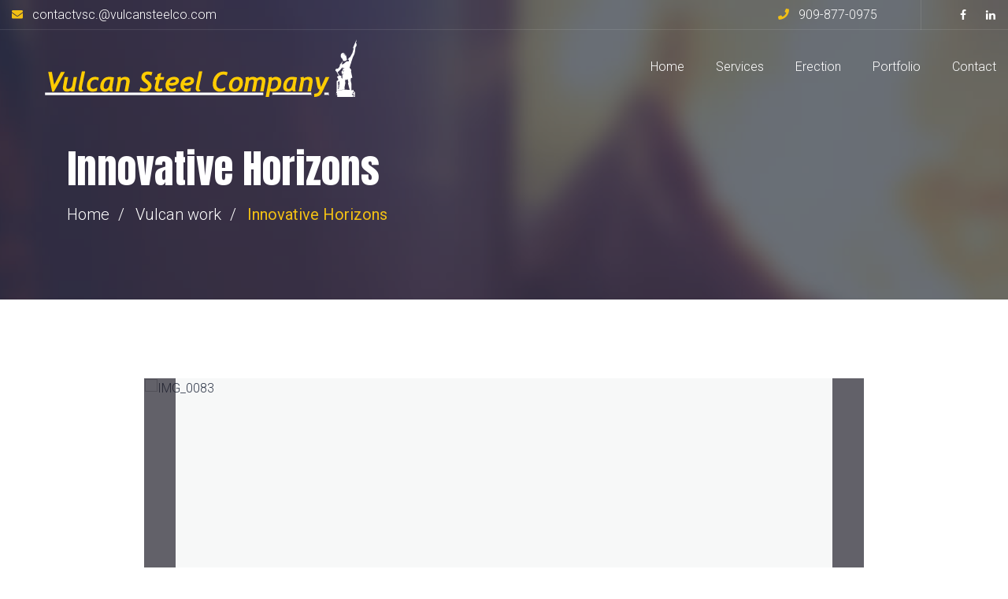

--- FILE ---
content_type: text/html; charset=UTF-8
request_url: https://vulcansteelcompany.com/project/innovative-horizons/
body_size: 10785
content:
<!DOCTYPE html>
<html lang="en-US" class="no-js">
<head>
	<meta charset="UTF-8">
	<meta name="viewport" content="width=device-width, initial-scale=1, shrink-to-fit=no">
	<link rel="profile" href="//gmpg.org/xfn/11">
	<title>Innovative Horizons &#8211; Vulcan Steel Company</title>
<meta name='robots' content='max-image-preview:large' />
	<style>img:is([sizes="auto" i], [sizes^="auto," i]) { contain-intrinsic-size: 3000px 1500px }</style>
	<link rel='dns-prefetch' href='//fonts.googleapis.com' />
<link rel="alternate" type="application/rss+xml" title="Vulcan Steel Company &raquo; Feed" href="https://vulcansteelcompany.com/feed/" />
<link rel="alternate" type="application/rss+xml" title="Vulcan Steel Company &raquo; Comments Feed" href="https://vulcansteelcompany.com/comments/feed/" />
<script>
window._wpemojiSettings = {"baseUrl":"https:\/\/s.w.org\/images\/core\/emoji\/16.0.1\/72x72\/","ext":".png","svgUrl":"https:\/\/s.w.org\/images\/core\/emoji\/16.0.1\/svg\/","svgExt":".svg","source":{"concatemoji":"https:\/\/vulcansteelcompany.com\/wp-includes\/js\/wp-emoji-release.min.js?ver=6.8.3"}};
/*! This file is auto-generated */
!function(s,n){var o,i,e;function c(e){try{var t={supportTests:e,timestamp:(new Date).valueOf()};sessionStorage.setItem(o,JSON.stringify(t))}catch(e){}}function p(e,t,n){e.clearRect(0,0,e.canvas.width,e.canvas.height),e.fillText(t,0,0);var t=new Uint32Array(e.getImageData(0,0,e.canvas.width,e.canvas.height).data),a=(e.clearRect(0,0,e.canvas.width,e.canvas.height),e.fillText(n,0,0),new Uint32Array(e.getImageData(0,0,e.canvas.width,e.canvas.height).data));return t.every(function(e,t){return e===a[t]})}function u(e,t){e.clearRect(0,0,e.canvas.width,e.canvas.height),e.fillText(t,0,0);for(var n=e.getImageData(16,16,1,1),a=0;a<n.data.length;a++)if(0!==n.data[a])return!1;return!0}function f(e,t,n,a){switch(t){case"flag":return n(e,"\ud83c\udff3\ufe0f\u200d\u26a7\ufe0f","\ud83c\udff3\ufe0f\u200b\u26a7\ufe0f")?!1:!n(e,"\ud83c\udde8\ud83c\uddf6","\ud83c\udde8\u200b\ud83c\uddf6")&&!n(e,"\ud83c\udff4\udb40\udc67\udb40\udc62\udb40\udc65\udb40\udc6e\udb40\udc67\udb40\udc7f","\ud83c\udff4\u200b\udb40\udc67\u200b\udb40\udc62\u200b\udb40\udc65\u200b\udb40\udc6e\u200b\udb40\udc67\u200b\udb40\udc7f");case"emoji":return!a(e,"\ud83e\udedf")}return!1}function g(e,t,n,a){var r="undefined"!=typeof WorkerGlobalScope&&self instanceof WorkerGlobalScope?new OffscreenCanvas(300,150):s.createElement("canvas"),o=r.getContext("2d",{willReadFrequently:!0}),i=(o.textBaseline="top",o.font="600 32px Arial",{});return e.forEach(function(e){i[e]=t(o,e,n,a)}),i}function t(e){var t=s.createElement("script");t.src=e,t.defer=!0,s.head.appendChild(t)}"undefined"!=typeof Promise&&(o="wpEmojiSettingsSupports",i=["flag","emoji"],n.supports={everything:!0,everythingExceptFlag:!0},e=new Promise(function(e){s.addEventListener("DOMContentLoaded",e,{once:!0})}),new Promise(function(t){var n=function(){try{var e=JSON.parse(sessionStorage.getItem(o));if("object"==typeof e&&"number"==typeof e.timestamp&&(new Date).valueOf()<e.timestamp+604800&&"object"==typeof e.supportTests)return e.supportTests}catch(e){}return null}();if(!n){if("undefined"!=typeof Worker&&"undefined"!=typeof OffscreenCanvas&&"undefined"!=typeof URL&&URL.createObjectURL&&"undefined"!=typeof Blob)try{var e="postMessage("+g.toString()+"("+[JSON.stringify(i),f.toString(),p.toString(),u.toString()].join(",")+"));",a=new Blob([e],{type:"text/javascript"}),r=new Worker(URL.createObjectURL(a),{name:"wpTestEmojiSupports"});return void(r.onmessage=function(e){c(n=e.data),r.terminate(),t(n)})}catch(e){}c(n=g(i,f,p,u))}t(n)}).then(function(e){for(var t in e)n.supports[t]=e[t],n.supports.everything=n.supports.everything&&n.supports[t],"flag"!==t&&(n.supports.everythingExceptFlag=n.supports.everythingExceptFlag&&n.supports[t]);n.supports.everythingExceptFlag=n.supports.everythingExceptFlag&&!n.supports.flag,n.DOMReady=!1,n.readyCallback=function(){n.DOMReady=!0}}).then(function(){return e}).then(function(){var e;n.supports.everything||(n.readyCallback(),(e=n.source||{}).concatemoji?t(e.concatemoji):e.wpemoji&&e.twemoji&&(t(e.twemoji),t(e.wpemoji)))}))}((window,document),window._wpemojiSettings);
</script>
<style id='wp-emoji-styles-inline-css'>

	img.wp-smiley, img.emoji {
		display: inline !important;
		border: none !important;
		box-shadow: none !important;
		height: 1em !important;
		width: 1em !important;
		margin: 0 0.07em !important;
		vertical-align: -0.1em !important;
		background: none !important;
		padding: 0 !important;
	}
</style>
<link rel='stylesheet' id='wp-block-library-css' href='https://vulcansteelcompany.com/wp-includes/css/dist/block-library/style.min.css?ver=6.8.3' media='all' />
<style id='wp-block-library-theme-inline-css'>
.wp-block-audio :where(figcaption){color:#555;font-size:13px;text-align:center}.is-dark-theme .wp-block-audio :where(figcaption){color:#ffffffa6}.wp-block-audio{margin:0 0 1em}.wp-block-code{border:1px solid #ccc;border-radius:4px;font-family:Menlo,Consolas,monaco,monospace;padding:.8em 1em}.wp-block-embed :where(figcaption){color:#555;font-size:13px;text-align:center}.is-dark-theme .wp-block-embed :where(figcaption){color:#ffffffa6}.wp-block-embed{margin:0 0 1em}.blocks-gallery-caption{color:#555;font-size:13px;text-align:center}.is-dark-theme .blocks-gallery-caption{color:#ffffffa6}:root :where(.wp-block-image figcaption){color:#555;font-size:13px;text-align:center}.is-dark-theme :root :where(.wp-block-image figcaption){color:#ffffffa6}.wp-block-image{margin:0 0 1em}.wp-block-pullquote{border-bottom:4px solid;border-top:4px solid;color:currentColor;margin-bottom:1.75em}.wp-block-pullquote cite,.wp-block-pullquote footer,.wp-block-pullquote__citation{color:currentColor;font-size:.8125em;font-style:normal;text-transform:uppercase}.wp-block-quote{border-left:.25em solid;margin:0 0 1.75em;padding-left:1em}.wp-block-quote cite,.wp-block-quote footer{color:currentColor;font-size:.8125em;font-style:normal;position:relative}.wp-block-quote:where(.has-text-align-right){border-left:none;border-right:.25em solid;padding-left:0;padding-right:1em}.wp-block-quote:where(.has-text-align-center){border:none;padding-left:0}.wp-block-quote.is-large,.wp-block-quote.is-style-large,.wp-block-quote:where(.is-style-plain){border:none}.wp-block-search .wp-block-search__label{font-weight:700}.wp-block-search__button{border:1px solid #ccc;padding:.375em .625em}:where(.wp-block-group.has-background){padding:1.25em 2.375em}.wp-block-separator.has-css-opacity{opacity:.4}.wp-block-separator{border:none;border-bottom:2px solid;margin-left:auto;margin-right:auto}.wp-block-separator.has-alpha-channel-opacity{opacity:1}.wp-block-separator:not(.is-style-wide):not(.is-style-dots){width:100px}.wp-block-separator.has-background:not(.is-style-dots){border-bottom:none;height:1px}.wp-block-separator.has-background:not(.is-style-wide):not(.is-style-dots){height:2px}.wp-block-table{margin:0 0 1em}.wp-block-table td,.wp-block-table th{word-break:normal}.wp-block-table :where(figcaption){color:#555;font-size:13px;text-align:center}.is-dark-theme .wp-block-table :where(figcaption){color:#ffffffa6}.wp-block-video :where(figcaption){color:#555;font-size:13px;text-align:center}.is-dark-theme .wp-block-video :where(figcaption){color:#ffffffa6}.wp-block-video{margin:0 0 1em}:root :where(.wp-block-template-part.has-background){margin-bottom:0;margin-top:0;padding:1.25em 2.375em}
</style>
<style id='classic-theme-styles-inline-css'>
/*! This file is auto-generated */
.wp-block-button__link{color:#fff;background-color:#32373c;border-radius:9999px;box-shadow:none;text-decoration:none;padding:calc(.667em + 2px) calc(1.333em + 2px);font-size:1.125em}.wp-block-file__button{background:#32373c;color:#fff;text-decoration:none}
</style>
<style id='global-styles-inline-css'>
:root{--wp--preset--aspect-ratio--square: 1;--wp--preset--aspect-ratio--4-3: 4/3;--wp--preset--aspect-ratio--3-4: 3/4;--wp--preset--aspect-ratio--3-2: 3/2;--wp--preset--aspect-ratio--2-3: 2/3;--wp--preset--aspect-ratio--16-9: 16/9;--wp--preset--aspect-ratio--9-16: 9/16;--wp--preset--color--black: #000000;--wp--preset--color--cyan-bluish-gray: #abb8c3;--wp--preset--color--white: #ffffff;--wp--preset--color--pale-pink: #f78da7;--wp--preset--color--vivid-red: #cf2e2e;--wp--preset--color--luminous-vivid-orange: #ff6900;--wp--preset--color--luminous-vivid-amber: #fcb900;--wp--preset--color--light-green-cyan: #7bdcb5;--wp--preset--color--vivid-green-cyan: #00d084;--wp--preset--color--pale-cyan-blue: #8ed1fc;--wp--preset--color--vivid-cyan-blue: #0693e3;--wp--preset--color--vivid-purple: #9b51e0;--wp--preset--gradient--vivid-cyan-blue-to-vivid-purple: linear-gradient(135deg,rgba(6,147,227,1) 0%,rgb(155,81,224) 100%);--wp--preset--gradient--light-green-cyan-to-vivid-green-cyan: linear-gradient(135deg,rgb(122,220,180) 0%,rgb(0,208,130) 100%);--wp--preset--gradient--luminous-vivid-amber-to-luminous-vivid-orange: linear-gradient(135deg,rgba(252,185,0,1) 0%,rgba(255,105,0,1) 100%);--wp--preset--gradient--luminous-vivid-orange-to-vivid-red: linear-gradient(135deg,rgba(255,105,0,1) 0%,rgb(207,46,46) 100%);--wp--preset--gradient--very-light-gray-to-cyan-bluish-gray: linear-gradient(135deg,rgb(238,238,238) 0%,rgb(169,184,195) 100%);--wp--preset--gradient--cool-to-warm-spectrum: linear-gradient(135deg,rgb(74,234,220) 0%,rgb(151,120,209) 20%,rgb(207,42,186) 40%,rgb(238,44,130) 60%,rgb(251,105,98) 80%,rgb(254,248,76) 100%);--wp--preset--gradient--blush-light-purple: linear-gradient(135deg,rgb(255,206,236) 0%,rgb(152,150,240) 100%);--wp--preset--gradient--blush-bordeaux: linear-gradient(135deg,rgb(254,205,165) 0%,rgb(254,45,45) 50%,rgb(107,0,62) 100%);--wp--preset--gradient--luminous-dusk: linear-gradient(135deg,rgb(255,203,112) 0%,rgb(199,81,192) 50%,rgb(65,88,208) 100%);--wp--preset--gradient--pale-ocean: linear-gradient(135deg,rgb(255,245,203) 0%,rgb(182,227,212) 50%,rgb(51,167,181) 100%);--wp--preset--gradient--electric-grass: linear-gradient(135deg,rgb(202,248,128) 0%,rgb(113,206,126) 100%);--wp--preset--gradient--midnight: linear-gradient(135deg,rgb(2,3,129) 0%,rgb(40,116,252) 100%);--wp--preset--font-size--small: 13px;--wp--preset--font-size--medium: 20px;--wp--preset--font-size--large: 36px;--wp--preset--font-size--x-large: 42px;--wp--preset--spacing--20: 0.44rem;--wp--preset--spacing--30: 0.67rem;--wp--preset--spacing--40: 1rem;--wp--preset--spacing--50: 1.5rem;--wp--preset--spacing--60: 2.25rem;--wp--preset--spacing--70: 3.38rem;--wp--preset--spacing--80: 5.06rem;--wp--preset--shadow--natural: 6px 6px 9px rgba(0, 0, 0, 0.2);--wp--preset--shadow--deep: 12px 12px 50px rgba(0, 0, 0, 0.4);--wp--preset--shadow--sharp: 6px 6px 0px rgba(0, 0, 0, 0.2);--wp--preset--shadow--outlined: 6px 6px 0px -3px rgba(255, 255, 255, 1), 6px 6px rgba(0, 0, 0, 1);--wp--preset--shadow--crisp: 6px 6px 0px rgba(0, 0, 0, 1);}:where(.is-layout-flex){gap: 0.5em;}:where(.is-layout-grid){gap: 0.5em;}body .is-layout-flex{display: flex;}.is-layout-flex{flex-wrap: wrap;align-items: center;}.is-layout-flex > :is(*, div){margin: 0;}body .is-layout-grid{display: grid;}.is-layout-grid > :is(*, div){margin: 0;}:where(.wp-block-columns.is-layout-flex){gap: 2em;}:where(.wp-block-columns.is-layout-grid){gap: 2em;}:where(.wp-block-post-template.is-layout-flex){gap: 1.25em;}:where(.wp-block-post-template.is-layout-grid){gap: 1.25em;}.has-black-color{color: var(--wp--preset--color--black) !important;}.has-cyan-bluish-gray-color{color: var(--wp--preset--color--cyan-bluish-gray) !important;}.has-white-color{color: var(--wp--preset--color--white) !important;}.has-pale-pink-color{color: var(--wp--preset--color--pale-pink) !important;}.has-vivid-red-color{color: var(--wp--preset--color--vivid-red) !important;}.has-luminous-vivid-orange-color{color: var(--wp--preset--color--luminous-vivid-orange) !important;}.has-luminous-vivid-amber-color{color: var(--wp--preset--color--luminous-vivid-amber) !important;}.has-light-green-cyan-color{color: var(--wp--preset--color--light-green-cyan) !important;}.has-vivid-green-cyan-color{color: var(--wp--preset--color--vivid-green-cyan) !important;}.has-pale-cyan-blue-color{color: var(--wp--preset--color--pale-cyan-blue) !important;}.has-vivid-cyan-blue-color{color: var(--wp--preset--color--vivid-cyan-blue) !important;}.has-vivid-purple-color{color: var(--wp--preset--color--vivid-purple) !important;}.has-black-background-color{background-color: var(--wp--preset--color--black) !important;}.has-cyan-bluish-gray-background-color{background-color: var(--wp--preset--color--cyan-bluish-gray) !important;}.has-white-background-color{background-color: var(--wp--preset--color--white) !important;}.has-pale-pink-background-color{background-color: var(--wp--preset--color--pale-pink) !important;}.has-vivid-red-background-color{background-color: var(--wp--preset--color--vivid-red) !important;}.has-luminous-vivid-orange-background-color{background-color: var(--wp--preset--color--luminous-vivid-orange) !important;}.has-luminous-vivid-amber-background-color{background-color: var(--wp--preset--color--luminous-vivid-amber) !important;}.has-light-green-cyan-background-color{background-color: var(--wp--preset--color--light-green-cyan) !important;}.has-vivid-green-cyan-background-color{background-color: var(--wp--preset--color--vivid-green-cyan) !important;}.has-pale-cyan-blue-background-color{background-color: var(--wp--preset--color--pale-cyan-blue) !important;}.has-vivid-cyan-blue-background-color{background-color: var(--wp--preset--color--vivid-cyan-blue) !important;}.has-vivid-purple-background-color{background-color: var(--wp--preset--color--vivid-purple) !important;}.has-black-border-color{border-color: var(--wp--preset--color--black) !important;}.has-cyan-bluish-gray-border-color{border-color: var(--wp--preset--color--cyan-bluish-gray) !important;}.has-white-border-color{border-color: var(--wp--preset--color--white) !important;}.has-pale-pink-border-color{border-color: var(--wp--preset--color--pale-pink) !important;}.has-vivid-red-border-color{border-color: var(--wp--preset--color--vivid-red) !important;}.has-luminous-vivid-orange-border-color{border-color: var(--wp--preset--color--luminous-vivid-orange) !important;}.has-luminous-vivid-amber-border-color{border-color: var(--wp--preset--color--luminous-vivid-amber) !important;}.has-light-green-cyan-border-color{border-color: var(--wp--preset--color--light-green-cyan) !important;}.has-vivid-green-cyan-border-color{border-color: var(--wp--preset--color--vivid-green-cyan) !important;}.has-pale-cyan-blue-border-color{border-color: var(--wp--preset--color--pale-cyan-blue) !important;}.has-vivid-cyan-blue-border-color{border-color: var(--wp--preset--color--vivid-cyan-blue) !important;}.has-vivid-purple-border-color{border-color: var(--wp--preset--color--vivid-purple) !important;}.has-vivid-cyan-blue-to-vivid-purple-gradient-background{background: var(--wp--preset--gradient--vivid-cyan-blue-to-vivid-purple) !important;}.has-light-green-cyan-to-vivid-green-cyan-gradient-background{background: var(--wp--preset--gradient--light-green-cyan-to-vivid-green-cyan) !important;}.has-luminous-vivid-amber-to-luminous-vivid-orange-gradient-background{background: var(--wp--preset--gradient--luminous-vivid-amber-to-luminous-vivid-orange) !important;}.has-luminous-vivid-orange-to-vivid-red-gradient-background{background: var(--wp--preset--gradient--luminous-vivid-orange-to-vivid-red) !important;}.has-very-light-gray-to-cyan-bluish-gray-gradient-background{background: var(--wp--preset--gradient--very-light-gray-to-cyan-bluish-gray) !important;}.has-cool-to-warm-spectrum-gradient-background{background: var(--wp--preset--gradient--cool-to-warm-spectrum) !important;}.has-blush-light-purple-gradient-background{background: var(--wp--preset--gradient--blush-light-purple) !important;}.has-blush-bordeaux-gradient-background{background: var(--wp--preset--gradient--blush-bordeaux) !important;}.has-luminous-dusk-gradient-background{background: var(--wp--preset--gradient--luminous-dusk) !important;}.has-pale-ocean-gradient-background{background: var(--wp--preset--gradient--pale-ocean) !important;}.has-electric-grass-gradient-background{background: var(--wp--preset--gradient--electric-grass) !important;}.has-midnight-gradient-background{background: var(--wp--preset--gradient--midnight) !important;}.has-small-font-size{font-size: var(--wp--preset--font-size--small) !important;}.has-medium-font-size{font-size: var(--wp--preset--font-size--medium) !important;}.has-large-font-size{font-size: var(--wp--preset--font-size--large) !important;}.has-x-large-font-size{font-size: var(--wp--preset--font-size--x-large) !important;}
:where(.wp-block-post-template.is-layout-flex){gap: 1.25em;}:where(.wp-block-post-template.is-layout-grid){gap: 1.25em;}
:where(.wp-block-columns.is-layout-flex){gap: 2em;}:where(.wp-block-columns.is-layout-grid){gap: 2em;}
:root :where(.wp-block-pullquote){font-size: 1.5em;line-height: 1.6;}
</style>
<link rel='stylesheet' id='contact-form-7-css' href='https://vulcansteelcompany.com/wp-content/plugins/contact-form-7/includes/css/styles.css?ver=6.0.6' media='all' />
<link rel='stylesheet' id='ppress-frontend-css' href='https://vulcansteelcompany.com/wp-content/plugins/wp-user-avatar/assets/css/frontend.min.css?ver=4.15.25' media='all' />
<link rel='stylesheet' id='ppress-flatpickr-css' href='https://vulcansteelcompany.com/wp-content/plugins/wp-user-avatar/assets/flatpickr/flatpickr.min.css?ver=4.15.25' media='all' />
<link rel='stylesheet' id='ppress-select2-css' href='https://vulcansteelcompany.com/wp-content/plugins/wp-user-avatar/assets/select2/select2.min.css?ver=6.8.3' media='all' />
<link rel='stylesheet' id='wp-components-css' href='https://vulcansteelcompany.com/wp-includes/css/dist/components/style.min.css?ver=6.8.3' media='all' />
<link rel='stylesheet' id='godaddy-styles-css' href='https://vulcansteelcompany.com/wp-content/mu-plugins/vendor/wpex/godaddy-launch/includes/Dependencies/GoDaddy/Styles/build/latest.css?ver=2.0.2' media='all' />
<link rel='stylesheet' id='font-awesome-css' href='https://vulcansteelcompany.com/wp-content/themes/weldo/css/font-awesome.css?ver=1.1.0' media='all' />
<link rel='stylesheet' id='flaticon-css' href='https://vulcansteelcompany.com/wp-content/themes/weldo/css/flaticon.css?ver=1.1.0' media='all' />
<link rel='stylesheet' id='icomoon-css' href='https://vulcansteelcompany.com/wp-content/themes/weldo/css/icomoon.css?ver=1.1.0' media='all' />
<link rel='stylesheet' id='weldo-google-font-css' href='//fonts.googleapis.com/css?family=Anton%3A400%7CRoboto%3A100%2C300%2C400%2C500%2C700%2C900&#038;subset=latin%2Clatin-ext&#038;ver=1.1.0' media='all' />
<link rel='stylesheet' id='bootstrap-css' href='https://vulcansteelcompany.com/wp-content/themes/weldo/css/bootstrap.min.css?ver=1.1.0' media='all' />
<link rel='stylesheet' id='weldo-animations-css' href='https://vulcansteelcompany.com/wp-content/themes/weldo/css/animations.css?ver=1.1.0' media='all' />
<link rel='stylesheet' id='weldo-main-css' href='https://vulcansteelcompany.com/wp-content/themes/weldo/css/main.css?ver=1.1.0' media='all' />
<style id='weldo-main-inline-css'>
/* Customizer options */  span.taxonomy-name-title { display: none; }
</style>
<link rel='stylesheet' id='weldo-style-css' href='https://vulcansteelcompany.com/wp-content/themes/weldo/style.css?ver=1.1.0' media='all' />
<script src="https://vulcansteelcompany.com/wp-includes/js/jquery/jquery.min.js?ver=3.7.1" id="jquery-core-js"></script>
<script src="https://vulcansteelcompany.com/wp-includes/js/jquery/jquery-migrate.min.js?ver=3.4.1" id="jquery-migrate-js"></script>
<script src="https://vulcansteelcompany.com/wp-content/plugins/wp-user-avatar/assets/flatpickr/flatpickr.min.js?ver=4.15.25" id="ppress-flatpickr-js"></script>
<script src="https://vulcansteelcompany.com/wp-content/plugins/wp-user-avatar/assets/select2/select2.min.js?ver=4.15.25" id="ppress-select2-js"></script>
<script src="https://vulcansteelcompany.com/wp-content/themes/weldo/js/vendor/modernizr-custom.js?ver=3.6.0" id="weldo-modernizr-js"></script>
<link rel="EditURI" type="application/rsd+xml" title="RSD" href="https://vulcansteelcompany.com/xmlrpc.php?rsd" />
<link rel="canonical" href="https://vulcansteelcompany.com/project/innovative-horizons/" />
<link rel='shortlink' href='https://vulcansteelcompany.com/?p=3602' />
<link rel="alternate" title="oEmbed (JSON)" type="application/json+oembed" href="https://vulcansteelcompany.com/wp-json/oembed/1.0/embed?url=https%3A%2F%2Fvulcansteelcompany.com%2Fproject%2Finnovative-horizons%2F" />
<link rel="alternate" title="oEmbed (XML)" type="text/xml+oembed" href="https://vulcansteelcompany.com/wp-json/oembed/1.0/embed?url=https%3A%2F%2Fvulcansteelcompany.com%2Fproject%2Finnovative-horizons%2F&#038;format=xml" />
<link rel="icon" href="https://vulcansteelcompany.com/wp-content/uploads/2021/12/cropped-Tab-logo-32x32.jpg" sizes="32x32" />
<link rel="icon" href="https://vulcansteelcompany.com/wp-content/uploads/2021/12/cropped-Tab-logo-192x192.jpg" sizes="192x192" />
<link rel="apple-touch-icon" href="https://vulcansteelcompany.com/wp-content/uploads/2021/12/cropped-Tab-logo-180x180.jpg" />
<meta name="msapplication-TileImage" content="https://vulcansteelcompany.com/wp-content/uploads/2021/12/cropped-Tab-logo-270x270.jpg" />
</head>
<body class="wp-singular fw-portfolio-template-default single single-fw-portfolio postid-3602 wp-theme-weldo user-registration-page masthead-fixed full-width singular">
	<!-- page preloader -->
	<div class="preloader">
		<div class="preloader_image " style="background-image: url(//kgl.3e5.myftpupload.com/wp-content/uploads/2020/03/preloader.gif)"></div>
	</div>

<!-- search modal -->
<div class="modal fade modal-search" tabindex="-1" role="dialog" aria-labelledby="search_modal" id="search_modal">
	<div class="modal-dialog" role="document">
		<div class="modal-content">
			<button type="button" class="close" data-dismiss="modal">
				<span aria-hidden="true">×</span>
				<i class="ico ico-close"></i>
			</button>
			<div class="widget widget_search">
				
<form role="search" method="get" class="search-form" action="https://vulcansteelcompany.com/">
	<div class="form-group">
		<label>
            <span class="screen-reader-text">Search for:</span>
			<input type="search" class="search-field form-control"
			       placeholder="Search"
			       value="" name="s"
			       title="Search for:"/>
		</label>
	</div>
	<button type="submit" class="search-submit">
		<span class="screen-reader-text">Search</span>
	</button>
</form>
			</div>
		</div>
	</div>
</div>

<div class="modal fade login-form" id="login-form">
	<div class="modal-dialog modal-dialog-centered text-center text-md-left">
		<div class="modal-content ls">
			<button type="button" class="close" data-dismiss="modal">
				<i class="ico ico-close"></i>
			</button>
			<div class="modal-body">
				<h4 class="modal-title text-center mb-25">Sign In</h4>
				<div id="user-registration" class="user-registration">


<div class="ur-frontend-form login " id="ur-frontend-form">

	<form class="user-registration-form user-registration-form-login login" method="post">

		<div class="ur-form-row">
			<div class="ur-form-grid">
				
				<p class="user-registration-form-row user-registration-form-row--wide form-row-wide">
					<label for="username">Name</label>
					<input type="text" class="form-control user-registration-Input user-registration-Input--text input-text" name="username" id="username" value="" />
				</p>
				<p class="user-registration-form-row user-registration-form-row--wide form-row-wide">
					<label for="password">Password</label>
					<span class="password-input-group">
						<input class="form-control user-registration-Input user-registration-Input--text input-text" type="password" name="password" id="password" />
												</span>
				</p>

				
            <div class="form-row rememberme-lostpassword-row">
						 						                        <p class="user-registration-LostPassword lost_password">
                           <a href="https://vulcansteelcompany.com/project/innovative-horizons/lost-password/">Forgot Password?</a>
                       </p>
							                 </div>
								<div class="form-row submit-row">
					<input type="hidden" id="user-registration-login-nonce" name="user-registration-login-nonce" value="fbbb7256c1" /><input type="hidden" name="_wp_http_referer" value="/project/innovative-horizons/" />					<input type="submit" class="user-registration-Button button btn btn-small btn-wide btn-maincolor mb-1" name="login" value="Log in" />
					<input type="hidden" name="redirect" value="" />
					
									</div>
			</div>
		</div>
	</form>

</div>

</div>			</div>
						<div class="modal-image item-media cover-image d-none d-md-block">
				<img src="//kgl.3e5.myftpupload.com/wp-content/uploads/2020/03/register-img.jpg" alt="">
			</div>
					</div>
	</div>
</div>

<!-- wrappers for visual page editor and boxed version of template -->
<div id="canvas" class=""
	>
	<div id="box_wrapper" class="">
		<!-- template sections -->
				<div class="header_absolute cover-background s-overlay ds ms"
					><!-- .header_absolute open -->
			<section class="page_topline with-cart topline-overflow-visible s-pb-10 s-pt-15 s-pb-xl-0 s-pt-xl-0  ds ms s-borderbottom  s-parallax s-overlay"
		style="background-image:url(https://vulcansteelcompany.com/wp-content/uploads/2020/02/title-bg.jpg);">
	<div class="container-fluid">
		<div class="row align-items-center">
			<div class="col-6 text-md-left">
				<ul class="top-includes border-divided">
											<li class="icon-inline meta-email">
							<a href="mailto:contactvsc.@vulcansteelco.com">
								<i class="color-main fs-14 ico ico-envelope-alt mr-2"></i>
								<span>contactvsc.@vulcansteelco.com</span>
							</a>
						</li>
									</ul>
			</div>
			<div class="col-6">
				<ul class="top-includes border-divided text-right">
											<li class="icon-inline d-block d-lg-inline-block ">
							<div class="meta-phone">
								<a href="callto:909-877-0975">
									<i class="ico ico-phone color-main fs-14 pr-2"></i>
									<span>909-877-0975</span>
								</a>
							</div>
						</li>
										<li class="d-none d-md-inline-block">
					   <span class="social-icons">
				<a href="https://facebook.com/"
               target="_self"
			   class="fa fa-facebook "></a>
					<a href="https://www.linkedin.com/"
               target="_self"
			   class="fa fa-linkedin "></a>
		</span>
					</li>
				</ul>

			</div>
		</div>
	</div>
</section><!-- .page_topline -->

<header class="page_header justify-nav-end s-py-5  ds ms    s-parallax"
		>
    <div class="container-fluid">
		<div class="row align-items-center">
			<div class="col-xl-3 col-lg-4 col-10">
				<a href="https://vulcansteelcompany.com/"
   rel="home" class="logo logo_image_only logo-full-width">
			<img src="//vulcansteelcompany.com/wp-content/uploads/2021/12/vulcan-logo-colored_500x80.png" alt="">
		<div class="d-flex flex-column">
			</div>

</a>			</div>
			<div class="col-xl-9 col-lg-8 col-1">
				<div class="nav-wrap">
					<!-- main nav start -->
					<nav class="top-nav">
					<ul id="menu-main-manu" class="sf-menu nav"><li id="menu-item-227" class="menu-item menu-item-type-post_type menu-item-object-page menu-item-home menu-item-227"><a href="https://vulcansteelcompany.com/" >Home</a></li>
<li id="menu-item-253" class="menu-item menu-item-type-post_type menu-item-object-page menu-item-253"><a href="https://vulcansteelcompany.com/services/" >Services</a></li>
<li id="menu-item-398" class="menu-item menu-item-type-post_type menu-item-object-page menu-item-398"><a href="https://vulcansteelcompany.com/erection/" >Erection</a></li>
<li id="menu-item-3491" class="menu-item menu-item-type-post_type menu-item-object-page menu-item-3491"><a href="https://vulcansteelcompany.com/portfolio/" >Portfolio</a></li>
<li id="menu-item-235" class="menu-item menu-item-type-custom menu-item-object-custom menu-item-has-children menu-item-235"><a href="https://vulcansteelcompany.com/about/" >Contact</a>
<ul class="sub-menu">
	<li id="menu-item-393" class="menu-item menu-item-type-post_type menu-item-object-page menu-item-393"><a href="https://vulcansteelcompany.com/about-founder/" >About Founder</a></li>
	<li id="menu-item-3015" class="menu-item menu-item-type-post_type menu-item-object-page menu-item-3015"><a href="https://vulcansteelcompany.com/request-a-quote/" >Request a Quote</a></li>
	<li id="menu-item-402" class="menu-item menu-item-type-post_type menu-item-object-page menu-item-402"><a href="https://vulcansteelcompany.com/contact/" >Contact</a></li>
</ul>
</li>
</ul>					</nav>
									</div>
			</div>
		</div>
	</div>
	<!-- header toggler -->
	<span class="toggle_menu"><span></span></span>
</header>



<section class="page_title breadcrumb-nowrap bg-size-auto  ds ms s-pt-110 s-pb-50   s-pt-lg-100 s-pb-lg-90 s-pt-xl-150       s-parallax cover-background s-overlay"
        style="background-image:url(https://vulcansteelcompany.com/wp-content/uploads/2020/02/title-bg.jpg);">
	<div class="container">
		<div class="row align-items-center">
			<div class="col-lg-12">
                <h1>
                Innovative Horizons                </h1>

                	<ol class="breadcrumb">
									<li class="breadcrumb-item first-item">
									<a href="https://vulcansteelcompany.com/">Home</a></li>
																<li class="breadcrumb-item 0-item">
									<a href="https://vulcansteelcompany.com/portfolio/vulcan-work/">Vulcan work</a></li>
																<li class="breadcrumb-item last-item color-main fw-400">Innovative Horizons</li>
						</ol>
			</div>
		</div>
	</div>
</section><!--.page_title-->
</div>			<section class="ls page_content s-pt-60 s-pb-55 s-pt-lg-100 s-pb-lg-95 c-gutter-70">
				<div class="container">
					<div class="row">
	<div id="content" class="col-lg-10 offset-lg-1">
		
			<article id="post-3602" class="post-3602 fw-portfolio type-fw-portfolio status-publish has-post-thumbnail hentry fw-portfolio-category-vulcan-work">
				<div class="gallery-item single-gallery post vertical-item content-padding hero-bg">
					<div class="item-media">
													<div id="owl-carousel-3602" class="owl-carousel"
							     data-loop="true"
							     data-margin="0"
							     data-nav="true"
							     data-dots="false"
							     data-themeclass="owl-theme entry-thumbnail-carousel"
							     data-center="false"
							     data-items="1"
							     data-autoplay="true"
							     data-responsive-xs="1"
							     data-responsive-sm="1"
							     data-responsive-md="1"
							     data-responsive-lg="1"
							>
																	<div class="item">
										<img src="3603"
										     class="portfolio-gallery-image"
										     alt="IMG_0083"
										     title="portfolio-gallery-image-3603"
										     width="1170"
										     height="780"
										>
									</div>
																	<div class="item">
										<img src="https://vulcansteelcompany.com/wp-content/uploads/2021/12/DJI_0022-scaled-1170x780.jpg"
										     class="portfolio-gallery-image"
										     alt="DCIM100MEDIADJI_0022.JPG"
										     title="portfolio-gallery-image-3604"
										     width="1170"
										     height="780"
										>
									</div>
															</div>
												</div><!-- .item-media -->
					<div class="item-content entry-content">
						<div class="entry-meta">
							<span class="byline">
								<span><i class="fs-14 fa fa-clock-o"></i><a href="https://vulcansteelcompany.com/2021/12/13/" rel="bookmark"><time class="published entry-date" datetime="2021-12-13T19:54:32+00:00">December 13, 2021</time></a></span><span class="author vcard"><i class="fa fa-user"></i><a class="url fn n" href="https://vulcansteelcompany.com/author/bhopper/" rel="author">bhopper</a></span>									<span class="like-count">
										<span data-id="3602"><a href="" class="like_button like_active_button"><i class="fs-14 fw-900 fa fa-heart-o"></i></a></span><span class="votes_count votes_count_3602"><span class="item-likes-count">0</span> <span class="item-likes-word">Likes</span></span>									</span> <!-- eof .post-adds -->
															</span>
						</div><!-- .entry-meta -->
						<span class="cat-links"><a href="https://vulcansteelcompany.com/portfolio/vulcan-work/">Vulcan work</a></span>					</div>
					<!-- .entry-content -->
				</div>
				<!-- .entry-content -->
			</article><!-- #post-## -->
		
	</div><!--eof #content -->
				</div><!-- eof .row-->

			</div><!-- eof .container -->
		</section><!-- eof .page_content -->
	<section class="page_copyright  ls s-pt-20 s-pb-20              "
		>
	<div class="container">
		<div class="row align-items-center">
			<div class="col-12 text-center">
				&copy; Copyright Vulcan Steel Co.			</div>
		</div>
	</div>
</section><!-- .page_copyright -->
	</div><!-- eof #box_wrapper -->
</div><!-- eof #canvas -->
<script type="speculationrules">
{"prefetch":[{"source":"document","where":{"and":[{"href_matches":"\/*"},{"not":{"href_matches":["\/wp-*.php","\/wp-admin\/*","\/wp-content\/uploads\/*","\/wp-content\/*","\/wp-content\/plugins\/*","\/wp-content\/themes\/weldo\/*","\/*\\?(.+)"]}},{"not":{"selector_matches":"a[rel~=\"nofollow\"]"}},{"not":{"selector_matches":".no-prefetch, .no-prefetch a"}}]},"eagerness":"conservative"}]}
</script>
<link rel='stylesheet' id='sweetalert2-css' href='https://vulcansteelcompany.com/wp-content/plugins/user-registration/assets/css/sweetalert2/sweetalert2.min.css?ver=10.16.7' media='all' />
<link rel='stylesheet' id='user-registration-general-css' href='https://vulcansteelcompany.com/wp-content/plugins/user-registration/assets/css/user-registration.css?ver=4.2.3' media='all' />
<link rel='stylesheet' id='dashicons-css' href='https://vulcansteelcompany.com/wp-includes/css/dashicons.min.css?ver=6.8.3' media='all' />
<script src="https://vulcansteelcompany.com/wp-content/plugins/coblocks/dist/js/coblocks-animation.js?ver=3.1.15" id="coblocks-animation-js"></script>
<script src="https://vulcansteelcompany.com/wp-content/plugins/coblocks/dist/js/vendors/tiny-swiper.js?ver=3.1.15" id="coblocks-tiny-swiper-js"></script>
<script id="coblocks-tinyswiper-initializer-js-extra">
var coblocksTinyswiper = {"carouselPrevButtonAriaLabel":"Previous","carouselNextButtonAriaLabel":"Next","sliderImageAriaLabel":"Image"};
</script>
<script src="https://vulcansteelcompany.com/wp-content/plugins/coblocks/dist/js/coblocks-tinyswiper-initializer.js?ver=3.1.15" id="coblocks-tinyswiper-initializer-js"></script>
<script src="https://vulcansteelcompany.com/wp-includes/js/dist/hooks.min.js?ver=4d63a3d491d11ffd8ac6" id="wp-hooks-js"></script>
<script src="https://vulcansteelcompany.com/wp-includes/js/dist/i18n.min.js?ver=5e580eb46a90c2b997e6" id="wp-i18n-js"></script>
<script id="wp-i18n-js-after">
wp.i18n.setLocaleData( { 'text direction\u0004ltr': [ 'ltr' ] } );
</script>
<script src="https://vulcansteelcompany.com/wp-content/plugins/contact-form-7/includes/swv/js/index.js?ver=6.0.6" id="swv-js"></script>
<script id="contact-form-7-js-before">
var wpcf7 = {
    "api": {
        "root": "https:\/\/vulcansteelcompany.com\/wp-json\/",
        "namespace": "contact-form-7\/v1"
    }
};
</script>
<script src="https://vulcansteelcompany.com/wp-content/plugins/contact-form-7/includes/js/index.js?ver=6.0.6" id="contact-form-7-js"></script>
<script id="post-likes-js-extra">
var MyAjax = {"ajaxurl":"https:\/\/vulcansteelcompany.com\/wp-admin\/admin-ajax.php","security":"639100686d"};
</script>
<script src="https://vulcansteelcompany.com/wp-content/plugins/mwt-addons/mods/static/js/mod-post-likes.js?ver=1.0.0" id="post-likes-js"></script>
<script id="ppress-frontend-script-js-extra">
var pp_ajax_form = {"ajaxurl":"https:\/\/vulcansteelcompany.com\/wp-admin\/admin-ajax.php","confirm_delete":"Are you sure?","deleting_text":"Deleting...","deleting_error":"An error occurred. Please try again.","nonce":"8228cfcb68","disable_ajax_form":"false","is_checkout":"0","is_checkout_tax_enabled":"0","is_checkout_autoscroll_enabled":"true"};
</script>
<script src="https://vulcansteelcompany.com/wp-content/plugins/wp-user-avatar/assets/js/frontend.min.js?ver=4.15.25" id="ppress-frontend-script-js"></script>
<script src="https://vulcansteelcompany.com/wp-content/themes/weldo/js/vendor/bootstrap.bundle.js?ver=1.1.0" id="bootstrap-bundle-js"></script>
<script src="https://vulcansteelcompany.com/wp-content/themes/weldo/js/vendor/affix.js?ver=1.1.0" id="affix-js"></script>
<script src="https://vulcansteelcompany.com/wp-content/themes/weldo/js/vendor/jquery.appear.js?ver=1.1.0" id="jquery-appear-js"></script>
<script src="https://vulcansteelcompany.com/wp-content/themes/weldo/js/vendor/jquery.cookie.js?ver=1.1.0" id="jquery-cookie-js"></script>
<script src="https://vulcansteelcompany.com/wp-content/themes/weldo/js/vendor/jquery.easing.1.3.js?ver=1.1.0" id="jquery-easing-js"></script>
<script src="https://vulcansteelcompany.com/wp-content/themes/weldo/js/vendor/jquery.hoverIntent.js?ver=1.1.0" id="jquery-hoverintent-js"></script>
<script src="https://vulcansteelcompany.com/wp-content/themes/weldo/js/vendor/superfish.js?ver=1.1.0" id="superfish-js"></script>
<script src="https://vulcansteelcompany.com/wp-content/themes/weldo/js/vendor/bootstrap-progressbar.min.js?ver=1.1.0" id="bootstrap-progressbar-js"></script>
<script src="https://vulcansteelcompany.com/wp-content/themes/weldo/js/vendor/jquery.countdown.min.js?ver=1.1.0" id="jquery-countdown-js"></script>
<script src="https://vulcansteelcompany.com/wp-content/themes/weldo/js/vendor/jquery.countTo.js?ver=1.1.0" id="jquery-countto-js"></script>
<script src="https://vulcansteelcompany.com/wp-content/themes/weldo/js/vendor/jquery.easypiechart.min.js?ver=1.1.0" id="jquery-easypiechart-js"></script>
<script src="https://vulcansteelcompany.com/wp-content/themes/weldo/js/vendor/jquery.scrollbar.min.js?ver=1.1.0" id="jquery-scrollbar-js"></script>
<script src="https://vulcansteelcompany.com/wp-content/themes/weldo/js/vendor/jquery.localScroll.min.js?ver=1.1.0" id="jquery-localscroll-js"></script>
<script src="https://vulcansteelcompany.com/wp-content/themes/weldo/js/vendor/jquery.scrollTo.min.js?ver=1.1.0" id="jquery-scrollto-js"></script>
<script src="https://vulcansteelcompany.com/wp-content/themes/weldo/js/vendor/jquery.ui.totop.js?ver=1.1.0" id="jquery-ui-totop-js"></script>
<script src="https://vulcansteelcompany.com/wp-content/themes/weldo/js/vendor/jquery.parallax-1.1.3.js?ver=1.1.0" id="jquery-parallax-js"></script>
<script src="https://vulcansteelcompany.com/wp-content/themes/weldo/js/vendor/isotope.pkgd.min.js?ver=1.1.0" id="isotope-pkgd-js"></script>
<script src="https://vulcansteelcompany.com/wp-content/themes/weldo/js/vendor/jquery.flexslider-min.js?ver=1.1.0" id="jquery-flexslider-js"></script>
<script src="https://vulcansteelcompany.com/wp-content/themes/weldo/js/vendor/owl.carousel.min.js?ver=1.1.0" id="owl-carousel-js"></script>
<script src="https://vulcansteelcompany.com/wp-content/themes/weldo/js/vendor/photoswipe.js?ver=1.1.0" id="photoswipe-js"></script>
<script src="https://vulcansteelcompany.com/wp-content/themes/weldo/js/vendor/photoswipe-ui-default.min.js?ver=1.1.0" id="photoswipe-ui-default-js"></script>
<script src="https://vulcansteelcompany.com/wp-content/themes/weldo/js/main.js?ver=1.1.0" id="weldo-main-js"></script>
<script id="ur-login-js-extra">
var ur_login_params = {"ajax_url":"https:\/\/vulcansteelcompany.com\/wp-admin\/admin-ajax.php","ur_login_form_save_nonce":"319a4b2fcf","ajax_submission_on_ur_login":"","recaptcha_type":"v2","ajax_form_submit_error":"Something went wrong while submitting form through AJAX request. Please contact site administrator."};
</script>
<script src="https://vulcansteelcompany.com/wp-content/plugins/user-registration/assets/js/frontend/ur-login.min.js?ver=4.2.3" id="ur-login-js"></script>
<script src="https://vulcansteelcompany.com/wp-content/plugins/user-registration/assets/js/tooltipster/tooltipster.bundle.min.js?ver=4.2.8" id="tooltipster-js"></script>
<script src="https://vulcansteelcompany.com/wp-content/plugins/user-registration/assets/js/frontend/jquery.validate.min.js?ver=1.19.5" id="ur-jquery-validate-js"></script>
<script src="https://vulcansteelcompany.com/wp-content/plugins/user-registration/assets/js/inputmask/jquery.inputmask.bundle.min.js?ver=4.0.0-beta.58" id="ur-inputmask-js"></script>
<script id="user-registration-js-extra">
var user_registration_params = {"ajax_url":"https:\/\/vulcansteelcompany.com\/wp-admin\/admin-ajax.php","user_registration_form_data_save":"33da8a7225","user_registration_profile_details_save":"2273f208f2","user_registration_profile_picture_upload_nonce":"4447baf4ed","user_registration_profile_picture_remove_nonce":"2c4bef79e3","form_required_fields":["user_email","user_pass"],"login_option":"default","recaptcha_type":"v2","user_registration_profile_picture_uploading":"Uploading...","user_registration_profile_picture_removing":"Removing...","ajax_submission_on_edit_profile":"","message_required_fields":"This field is required.","message_email_fields":"Please enter a valid email address.","message_url_fields":"Please enter a valid URL.","message_number_fields":"Please enter a valid number.","message_confirm_password_fields":"Password and confirm password not matched.","message_min_words_fields":"Please enter at least %qty% words.","message_validate_phone_number":"Please enter a valid phone number.","message_username_character_fields":"Please enter a valid username.","message_confirm_email_fields":"Email and confirm email not matched.","message_confirm_number_field_max":"Please enter a value less than or equal to %qty%.","message_confirm_number_field_min":"Please enter a value greater than or equal to %qty%.","message_confirm_number_field_step":"Please enter a multiple of %qty%.","ursL10n":{"user_successfully_saved":"User successfully registered.","user_under_approval":"User registered. Wait until admin approves your registration.","user_email_pending":"User registered. Verify your email by clicking on the link sent to your email.","captcha_error":"Captcha code error, please try again.","hide_password_title":"Hide Password","show_password_title":"Show Password","i18n_total_field_value_zero":"Total field value should be greater than zero.","i18n_discount_total_zero":"Discounted amount cannot be less than or equals to Zero. Please adjust your coupon code.","password_strength_error":"Password strength is not strong enough"},"is_payment_compatible":"1","ur_hold_data_before_redirection":"","ajax_form_submit_error":"Something went wrong while submitting form through AJAX request. Please contact site administrator.","logout_popup_text":"Are you sure you want to logout? Once you logged out, you need to login again.","logout_popup_cancel_text":"Cancel","user_registration_checkbox_validation_message":"Please select no more than {0} options."};
</script>
<script src="https://vulcansteelcompany.com/wp-content/plugins/user-registration/assets/js/frontend/user-registration.min.js?ver=4.2.3" id="user-registration-js"></script>
<script src="https://vulcansteelcompany.com/wp-content/plugins/user-registration/assets/js/frontend/ur-common.min.js?ver=4.2.3" id="ur-common-js"></script>
		<script>'undefined'=== typeof _trfq || (window._trfq = []);'undefined'=== typeof _trfd && (window._trfd=[]),
                _trfd.push({'tccl.baseHost':'secureserver.net'}),
                _trfd.push({'ap':'wpaas'},
                    {'server':'8b406e95-f04a-a31d-e33c-2ba2114bca68.secureserver.net'},
                    {'pod':'A2NLWPPOD08'},
                    {'storage':'a2cephmah003pod08_data03'},                     {'xid':'44237633'},
                    {'wp':'6.8.3'},
                    {'php':'8.2.30'},
                    {'loggedin':'0'},
                    {'cdn':'1'},
                    {'builder':'wp-classic-editor'},
                    {'theme':'weldo'},
                    {'wds':'0'},
                    {'wp_alloptions_count':'492'},
                    {'wp_alloptions_bytes':'172071'},
                    {'gdl_coming_soon_page':'0'}
                                    );
            var trafficScript = document.createElement('script'); trafficScript.src = 'https://img1.wsimg.com/signals/js/clients/scc-c2/scc-c2.min.js'; window.document.head.appendChild(trafficScript);</script>
		<script>window.addEventListener('click', function (elem) { var _elem$target, _elem$target$dataset, _window, _window$_trfq; return (elem === null || elem === void 0 ? void 0 : (_elem$target = elem.target) === null || _elem$target === void 0 ? void 0 : (_elem$target$dataset = _elem$target.dataset) === null || _elem$target$dataset === void 0 ? void 0 : _elem$target$dataset.eid) && ((_window = window) === null || _window === void 0 ? void 0 : (_window$_trfq = _window._trfq) === null || _window$_trfq === void 0 ? void 0 : _window$_trfq.push(["cmdLogEvent", "click", elem.target.dataset.eid]));});</script>
		<script src='https://img1.wsimg.com/traffic-assets/js/tccl-tti.min.js' onload="window.tti.calculateTTI()"></script>
		</body>
</html>

--- FILE ---
content_type: text/css
request_url: https://vulcansteelcompany.com/wp-content/themes/weldo/css/main.css?ver=1.1.0
body_size: 67842
content:
@charset "utf-8";
/**
*** Table Of Contents
**/
/*
** Template colors
*

Accent Colors:
1: #f2c014
2: #f23e14
3: #2cb129
4: #208dcc

Light section (.ls) colors:
Text color in light section: #303849
Background color for light section and font color in dark section: #ffffff
Color for headings in light section and for background in dark section (.ds): #23222d
Background color for light muted section (grey - .ls.ms): #f7f8f8
Background color for dark muted section (.ds.ms): #303849
Border colors for elements in light section (and .bordered elements): rgba(48, 56, 73, 0.1), rgba(72, 97, 115, 0.2)
Background color for elements in light section (.hero-bg): #f5f5f5

Dark section (.ds) colors: 
Text color in dark section: #9a9a9a
Border colors for elements in dark section: rgba(255, 255, 255, 0.1)
Background color for elements in dark section (.hero-bg): rgba(255, 255, 255, 0.05)

Color section (.cs) colors: 
Background color for elements in color section: rgba(255, 255, 255, 0.1)
Border color for elements in color section: rgba(255, 255, 255, 0.15)


1. Common tags styles
2. Styled lists
3. Overrides for default Bootstrap components
4. jQuery plugins styles
  - owl
  - flexslider
  - photoswipe
  - piechart
  - timetable
  - totop
  - countdown
5. Bootstrap Addons helpers styles for sections and elements
  - horizontal
  - vertical
  - sections
  - media_items
  - buttons
6. Light background sections (.ls) styles
7. Dark background sections (.ds) styles
8. Color background sections (.cs) styles
9. Bootstrap Addons utility styles
  - layout
  - colors
  - spacing
10. Shortcodes styles
  - icon-box
  - special-heading
  - number-card
  - price_table
  - quote-item
  - items-masonry
11. Widgets styles
  - search_mailchimp
  - nav_cat_arch_meta_pages
  - calendar
  - rss
  - tag_cloud
  - flickr
  - instagram
  - access_press
  - twitter
  - post_slider
  - post_tabs
  - post_2cols
12. Social icons styles
13. WordPress styles
14. Menu styles
15. Header styles
16. Side header styles
17. Intro section styles
18. Common sub-pages styles
19. Template specific sections styles
*/
fg
html {
	height: 100%;
	overflow: visible;
	position: relative;
	width: 100%;
}

::-moz-selection {
	background-color: #f2c014;
	color: #fff;
}

::selection {
	background-color: #f2c014;
	color: #fff;
}

::-moz-selection {
	background-color: #f2c014;
	color: #fff;
}

body {
	background-color: #fff;
	font-family: "Roboto", sans-serif;
	font-size: 16px;
	font-weight: 300;
	line-height: 24px;
	overflow: visible;
	overflow-x: hidden;
	overflow-y: scroll;
	position: relative;
}

h1,
h2,
h3,
h4,
h5,
h6 {
	font-family: "Anton", sans-serif;
	-webkit-font-feature-settings: "lnum" 1;
	font-feature-settings: "lnum" 1;
	font-variant-numeric: lining-nums;
	font-weight: 400;
	line-height: 1.1;
	margin-bottom: 0.65em;
	margin-top: 0.65em;
	word-break: break-word;
}

h1 {
	font-size: 60px;
	margin-bottom: 0.22em;
	margin-top: 0.97em;
}

h2 {
	font-size: 50px;
	margin-bottom: 0.3em;
	margin-top: 1.13em;
}

h3 {
	font-size: 40px;
	margin-bottom: 0.5em;
	margin-top: 1.5em;
}

h4 {
	font-size: 30px;
	margin-bottom: 0.34em;
	margin-top: 2em;
}

h5 {
	font-size: 20px;
	margin-bottom: 0.61em;
	margin-top: 3em;
}

h6 {
	font-size: 18px;
	margin-bottom: 1.1em;
	margin-top: 3.5em;
}

@media (max-width: 992px) {
	h1 {
		font-size: 2.6rem;
	}

	h2 {
		font-size: 2.4rem;
	}

	h3 {
		font-size: 2.1rem;
	}

	h4 {
		font-size: 1.7rem;
	}

	h5 {
		font-size: 1.5rem;
	}

	h6 {
		font-size: 1.3rem;
	}

	h3.big {
		font-size: 2.6rem;
	}

	h4.big {
		font-size: 2.4rem;
	}

	h5.big {
		font-size: 2.1rem;
	}

	h6.big {
		font-size: 1.7rem;
	}
}

h1:first-child,
h2:first-child,
h3:first-child,
h4:first-child,
h5:first-child,
h6:first-child {
	margin-top: 0;
}

h1:last-child,
h2:last-child,
h3:last-child,
h4:last-child,
h5:last-child,
h6:last-child {
	margin-bottom: 0;
}

p {
	margin-bottom: 24px;
}

ul:last-child,
ol:last-child,
p:last-child {
	margin-bottom: 0;
}

p:last-child:after {
	clear: both;
	content: "";
	display: block;
}

img,
figure {
	height: auto;
	max-width: 100%;
}

figcaption {
	font-size: 0.95em;
	line-height: 1.4;
	padding: 17px 0 7px;
}

figcaption p {
	margin-bottom: 0;
}

b,
strong {
	font-weight: 700;
}

label {
	color: #23222d;
}

a {
	color: #303849;
	text-decoration: none;
	-webkit-transition: all 0.2s ease-in-out 0s;
	transition: all 0.2s ease-in-out 0s;
}

a:hover {
	color: #f2c014;
	text-decoration: none;
	-webkit-transition: all 0.15s linear 0s;
	transition: all 0.15s linear 0s;
}

p a:not([class]) {
	color: #23222d;
}

p a:not([class]):hover {
	color: #f2c014;
}

blockquote {
	font-style: italic;
	margin: 33px 0 28px;
	max-width: 100%;
	padding: 0;
}

@media (min-width: 768px) {
	blockquote {
		margin: 49px 0 53px;
	}
}

blockquote.styled-blockquote {
	text-align: center;
}

@media (min-width: 768px) {
	blockquote.styled-blockquote {
		max-width: 83%;
		padding: 0 0 0 80px;
		text-align: inherit;
	}
}

blockquote .quote-author {
	position: relative;
}

blockquote .quote-author img {
	display: block;
	margin: 0 auto 20px;
	max-width: 150px;
}

@media (min-width: 768px) {
	blockquote .quote-author img {
		float: left;
		margin-bottom: 0;
		margin-right: 57px;
		margin-top: -18px;
	}
}

blockquote .quote-author:before {
	background-color: #f2c014;
	content: "";
	height: 43px;
	-webkit-mask: url(../img/quote-mark.png) no-repeat center/contain;
	position: absolute;
	right: -105px;
	top: -15px;
	width: 55px;
	z-index: 10;
}

@media (min-width: 768px) {
	blockquote .quote-author:before {
		right: 27px;
		top: -30px;
	}
}

blockquote footer {
	font-size: 20px;
	font-style: normal;
	font-weight: 500;
	margin-top: 18px;
}

blockquote footer span {
	font-weight: 300;
}

blockquote footer span:before {
	content: "|";
	font-size: 20px;
	font-weight: 400;
	margin: 0 24px 0 21px;
	position: relative;
	top: 1px;
}

@media (max-width: 767px) {
	blockquote footer span:before {
		margin: 0 10px 0 15px;
	}
}

blockquote p {
	margin-bottom: 0;
}

input:focus,
button:focus,
select:focus,
textarea:focus,
a:focus {
	outline: medium none;
	text-decoration: none;
}

a > img {
	-webkit-transition: all 0.15s ease-in-out 0s;
	transition: all 0.15s ease-in-out 0s;
}

a:hover > img {
	opacity: 0.9;
}

hr {
	border-color: rgba(48, 56, 73, 0.1);
	margin-bottom: 30px;
	margin-left: 0;
	margin-right: 0;
	margin-top: 30px;
}

iframe {
	border: none;
	max-width: 100%;
}

table {
	margin: 10px 0;
	max-width: 100%;
	width: 100%;
}

table td,
table th {
	border: 1px solid #e7e7e7;
	line-height: 1.42857143;
	padding: 11px 13px;
	vertical-align: middle;
}

table th {
	color: #23222d;
	font-weight: normal;
	vertical-align: middle;
}

.wp-block-table td,
.wp-block-table th,
.wp-block-table.is-style-stripes td,
.wp-block-table.is-style-stripes th {
	border-color: #e7e7e7;
}

canvas {
	-moz-user-select: none;
	-webkit-user-select: none;
	-ms-user-select: none;
}

pre {
	background-color: rgba(150, 150, 150, 0.05);
	line-height: 1.5;
	padding: 0.5em 1em;
}

.big {
	font-size: 20px;
	line-height: 1.5;
}

.big em {
	display: inline-block;
	margin: 0.3em 0 0;
}

@media (min-width: 768px) {
	.big em {
		margin: 1em 0 0.5em;
	}
}

.media h3 {
	text-transform: uppercase;
}

.media .dropcap {
	margin-right: 0;
}

.small-text {
	font-size: 12px;
	font-weight: 700;
	letter-spacing: 0.1em;
	line-height: 1.6em;
	text-transform: uppercase;
}

@media (min-width: 768px) {
	.small-text.extra-letter-spacing {
		letter-spacing: 1em;
	}
}

ul,
ol {
	padding-left: 0.99rem;
}

dt {
	font-weight: 700;
}

dd {
	margin: 0 1.5em 1.5em;
}

.list-bordered {
	list-style: none;
	overflow: hidden;
	padding: 0;
}

.list-bordered li {
	border-bottom: 1px solid rgba(72, 97, 115, 0.2);
	border-top: 1px solid rgba(72, 97, 115, 0.2);
	padding-bottom: 8px;
	padding-top: 7px;
}

.list-bordered li + li {
	border-top: none;
}

.list-bordered.no-top-border > li:first-child {
	border-top: none;
}

.list-bordered.no-bottom-border > li:last-child {
	border-bottom: none;
}

.bg-maincolor2 .list-bordered li {
	border-color: rgba(255, 255, 255, 0.2);
	padding-bottom: 8px;
	padding-top: 7px;
}

.list-styled ul,
ul.list-styled {
	list-style: none;
	padding: 0;
}

.list-styled ul.list-wide li,
ul.list-styled.list-wide li {
	padding: 9px 0;
}

.list-styled ul li,
ul.list-styled li {
	line-height: 1.4;
	padding: 4px 0;
	position: relative;
}

@media (min-width: 992px) {
	.list-styled ul li,
	ul.list-styled li {
		line-height: 1;
		padding: 7px 0;
	}
}

.list-styled ul li:first-child,
ul.list-styled li:first-child {
	padding-top: 0 !important;
}

.list-styled ul li:last-child,
ul.list-styled li:last-child {
	padding-bottom: 0 !important;
}

.list-styled ul li:before,
ul.list-styled li:before {
	color: #f2c014;
	content: "\f054";
	font-family: "FontAwesome";
	font-size: 10px;
	padding-right: 13px;
	position: relative;
	top: -1px;
}

.list-styled ol,
ol.list-styled {
	counter-reset: li;
	list-style: none outside none;
	padding: 0;
}

.list-styled ol li,
ol.list-styled li {
	padding: 3px 0 3px 0;
}

.list-styled ol li:first-child,
ol.list-styled li:first-child {
	padding-top: 0 !important;
}

.list-styled ol li:last-child,
ol.list-styled li:last-child {
	padding-bottom: 0 !important;
}

.list-styled ol li:before,
ol.list-styled li:before {
	color: #f2c014;
	content: "." counter(li, decimal-leading-zero);
	counter-increment: li;
	font-weight: 500;
	left: 0;
	padding-right: 11px;
	position: relative;
}

.list-styled2 ol li,
ol.list-styled2 li {
	padding-left: 3px;
}

.list-styled2 ol li + li,
ol.list-styled2 li + li {
	padding-top: 17px;
}

.list-styled3 ol,
ol.list-styled3 {
	counter-reset: li;
	list-style: none outside none;
	padding: 0;
}

.list-styled3 ol li,
ol.list-styled3 li {
	font-size: 20px;
	line-height: 30px;
	padding: 5px 0;
}

.list-styled3 ol li:first-child,
ol.list-styled3 li:first-child {
	padding-top: 0 !important;
}

.list-styled3 ol li:last-child,
ol.list-styled3 li:last-child {
	padding-bottom: 0 !important;
}

.list-styled3 ol li:before,
ol.list-styled3 li:before {
	background-color: #f23e14;
	border-radius: 50%;
	color: #303849;
	content: counter(li, decimal);
	counter-increment: li;
	display: inline-block;
	font-family: "Anton";
	font-size: 16px;
	font-weight: 400;
	height: 40px;
	line-height: 40px;
	margin-right: 20px;
	position: relative;
	text-align: center;
	width: 40px;
}

.list-styled2 ul,
ul.list-styled2 {
	list-style: none;
	margin: -4px 0 21px;
	padding: 0;
}

.list-styled2 ul li,
ul.list-styled2 li {
	line-height: 1;
	padding: 9px 0;
	position: relative;
}

.list-styled2 ul li:first-child,
ul.list-styled2 li:first-child {
	padding-top: 0 !important;
}

.list-styled2 ul li:last-child,
ul.list-styled2 li:last-child {
	padding-bottom: 0 !important;
}

.list-styled2 ul li:before,
ul.list-styled2 li:before {
	content: "\f111";
	font-family: "FontAwesome";
	font-size: 3px;
	padding-right: 12px;
	position: relative;
	top: -4px;
}

.list-icons {
	list-style: none;
	padding-left: 0;
}

.cs ul.list-styled li:before {
	color: #fff;
}

/*
** Bootstrap Overrides
*/
/* bootstrap breadcrumbs*/
.breadcrumb {
	background-color: transparent;
	border-radius: 0;
	color: inherit;
	font-size: 20px;
	margin: 0;
	padding: 0;
}

.breadcrumb > li {
	display: inline-block;
	float: none;
	padding: 0;
}

.text-center .breadcrumb {
	-webkit-box-pack: center;
	-ms-flex-pack: center;
	justify-content: center;
}

@media (min-width: 992px) {
	.text-lg-right .breadcrumb {
		-webkit-box-pack: end;
		-ms-flex-pack: end;
		justify-content: flex-end;
	}
}

@media (min-width: 992px) {
	.text-lg-left .breadcrumb {
		-webkit-box-pack: start;
		-ms-flex-pack: start;
		justify-content: flex-start;
	}
}

@media (max-width: 992px) {
	.page_title h1 {
		font-size: 30px;
	}
}

.breadcrumb > .active {
	color: #f2c014;
	font-weight: 400;
}

.breadcrumb-item + .breadcrumb-item {
	padding: 0;
}

.breadcrumb-item + .breadcrumb-item:before {
	display: none;
}

.breadcrumb-item:not(:last-child):after {
	color: #fff;
	content: "/";
	display: inline-block;
	padding: 0 14px 0 11px;
}

@media (max-width: 767px) {
	.breadcrumb-item:nth-child(2n):not(.last-item):after {
		display: none;
	}
}

@media (min-width: 992px) {
	.breadcrumb-nowrap .breadcrumb {
		-ms-flex-wrap: nowrap;
		flex-wrap: nowrap;
	}

	.breadcrumb-nowrap .breadcrumb > *:not(.last-item) {
		-ms-flex-negative: 0;
		flex-shrink: 0;
	}
}

/* forms */
input[type="text"],
input[type="email"],
input[type="url"],
input[type="password"],
input[type="search"],
input[type="tel"],
input[type="number"],
textarea,
select,
.form-control {
	background-clip: border-box;
	background-color: transparent;
	border: 1px solid rgba(35, 34, 45, 0.1);
	border-radius: 0;
	color: #303849;
	font-size: 16px;
	font-weight: 300;
	height: 60px;
	padding-bottom: 9px;
	padding-left: 20px;
	padding-right: 20px;
	padding-top: 10px;
	width: 100%;
}

input[disabled] {
	cursor: not-allowed;
	opacity: .4;
}

input[type="submit"],
button {
	cursor: pointer;
}

select.form-control:not([size]):not([multiple]) {
	height: 60px;
}

input[type="submit"]:not(.btn),
button:not(.btn) {
	background-color: #f2c014;
	border: 1px solid #f2c014;
	border-radius: 0;
	color: #303849;
	cursor: pointer;
	font-size: 14px;
	font-weight: 700;
	letter-spacing: 0.3em;
	line-height: 1;
	padding: 22px 25px;
	text-transform: uppercase;
	-webkit-transition: all 0.2s ease-in-out;
	transition: all 0.2s ease-in-out;
}

.ds input[type="submit"]:not(.btn):not([class]),
.cs input[type="submit"]:not(.btn):not([class]),
.ds
button:not(.btn):not([class]),
.cs
button:not(.btn):not([class]) {
	background-color: #fff;
	border-color: #fff;
	color: #303849;
}

.ds input[type="submit"]:not(.btn):not([class]):hover,
.cs input[type="submit"]:not(.btn):not([class]):hover,
.ds
button:not(.btn):not([class]):hover,
.cs
button:not(.btn):not([class]):hover {
	background-color: transparent;
	border-color: #fff;
	color: #fff;
}

input[type="submit"]:not(.btn):hover,
button:not(.btn):hover {
	background-color: #303849;
	border-color: #303849;
	color: #fff;
}

textarea,
textarea.form-control {
	height: auto;
	padding-bottom: 14px;
	padding-top: 18px;
}

textarea.small,
textarea.form-control.small {
	padding-top: 16px;
}

.form-group {
	position: relative;
}

[class*='col-'] > .form-group {
	margin-bottom: 0;
}

[class*='col-'] > .form-group + .form-group {
	margin-top: 10px;
}

.has-placeholder label {
	display: none;
}

/* select styling */
select[multiple] {
	height: auto;
}

select option,
.form-control option {
	background-color: #fff;
	color: #23222d;
	font-weight: 300;
}

.form-control-unstyled {
	background-color: transparent;
	border: none;
}

.form-control:focus {
	border-color: rgba(35, 34, 45, 0.19);
	box-shadow: none;
}

.form-control.invalid {
	border-color: #f23e14;
}

.form-control:-moz-placeholder {
	color: #303849;
	opacity: 1;
}

.form-control::-moz-placeholder {
	color: #303849;
	opacity: 1;
}

.form-control:-ms-input-placeholder {
	color: #303849;
}

.form-control::-webkit-input-placeholder {
	color: #303849;
}

.form-control:focus:-moz-placeholder {
	color: transparent;
}

.form-control:focus::-moz-placeholder {
	color: transparent;
}

.form-control:focus:-ms-input-placeholder {
	color: transparent;
}

.form-control:focus::-webkit-input-placeholder {
	color: transparent;
}

/*icons for forms */
form label + [class*="fa-"],
form label + [class^="ico-"] {
	font-size: 14px;
	left: 27px;
	position: absolute;
	text-align: center;
	top: 24px;
	width: 1em;
}

form label + [class*="fa-"] + .form-control,
form label + [class*="ico-"] + .form-control {
	padding-left: 46px;
}

label {
	font-weight: 400;
}

.checkbox label,
.radio label {
	font-weight: inherit;
}

.checkbox label[for],
.radio label[for] {
	font-weight: inherit;
}

.checkbox label[for] + input[type=checkbox],
.checkbox label[for] + input[type=radio],
.radio label[for] + input[type=checkbox],
.radio label[for] + input[type=radio] {
	left: 20px;
}

input[type=checkbox],
input[type=radio] {
	margin-top: 8px;
}

.form-wrapper.hero-bg,
.form-wrapper.muted-bg,
.form-wrapper.cs,
.form-wrapper.ds,
.form-wrapper.ls {
	padding: 35px;
}

.has-error .form-control {
	border-color: #f2c014;
}

.has-error label,
.has-error .help-block {
	color: #f2c014;
}

/*styled checkbox */
.checkbox input[type="checkbox"] {
	display: none;
}

.checkbox label + input[type="checkbox"],
.checkbox label > input[type="checkbox"] {
	display: inline-block;
}

input[type="checkbox"] + label {
	padding-left: 0;
}

input[type="checkbox"] + label > a {
	color: #23222d;
}

input[type="checkbox"] + label:before {
	border: 1px solid rgba(48, 56, 73, 0.1);
	content: "";
	display: inline-block;
	font-family: "FontAwesome";
	font-size: 12px;
	height: 16px;
	line-height: 14px;
	margin: 1px 10px 4px 0;
	text-align: center;
	vertical-align: middle;
	width: 16px;
}

input[type="checkbox"]:checked + label:before {
	color: #23222d;
	content: "\f00c";
}

input[type="checkbox"]:disabled + label:before {
	background-color: rgba(48, 56, 73, 0.1);
}

/*styled radio*/
.radio input[type="radio"] {
	display: none;
}

.radio label + input[type="radio"],
.radio label > input[type="radio"] {
	display: inline-block;
}

input[type="radio"] + label {
	padding-left: 0;
}

input[type="radio"] + label > a {
	color: #999;
}

input[type="radio"] + label:before {
	border: 2px solid rgba(48, 56, 73, 0.1);
	border-radius: 50%;
	content: "";
	display: inline-block;
	height: 16px;
	margin-bottom: 2px;
	margin-right: 10px;
	vertical-align: middle;
	width: 16px;
}

input[type="radio"]:checked + label:before {
	background-clip: content-box;
	background-color: #23222d;
	padding: 3px;
}

input[type="radio"]:disabled + label:before {
	background-color: rgba(48, 56, 73, 0.1);
}

.select_container {
	position: relative;
}

.select_container:before {
	color: #f2c014;
	content: "\f107";
	font-family: "FontAwesome";
	font-size: 16px;
	font-weight: 600;
	pointer-events: none;
	position: absolute;
	right: 21px;
	top: 30%;
}

select {
	-webkit-appearance: none;
	-moz-appearance: none;
	padding-left: 20px;
}

.wp-block-categories.wp-block-categories-dropdown {
	margin-bottom: 15px;
}

.form-error {
	color: #f23e14;
}

.form-error-message .fw-flash-messages {
	color: #f23e14;
	margin-top: 20px;
}

select.form-control {
	padding-right: 47px;
}

/* carousel */
.carousel-item.active,
.carousel-item-next,
.carousel-item-prev {
	display: block;
}

.carousel-indicators li {
	border-radius: 50%;
	height: 10px;
	max-width: 10px;
}

/* bootstrap tabs*/
.nav-tabs {
	border-bottom: none;
}

.nav-tabs .nav-item {
	margin-bottom: 0;
}

.nav-tabs .nav-link {
	background-color: #f7f8f8;
	border: 0;
	border-radius: 0;
	margin-right: 4px;
}

.nav-tabs .nav-link:hover {
	background-color: #f2c014;
	color: #23222d;
}

.nav-tabs .nav-item.show .nav-link,
.nav-tabs .nav-link.active {
	background: #f2c014;
}

.nav-link {
	color: #303849;
	padding: 19px 50px 17px;
}

@media (max-width: 767px) {
	.nav-link {
		padding: 10px;
	}
}

.small-tabs .nav-link {
	padding: 10px 15px;
}

.tab-content {
	border: 1px solid rgba(48, 56, 73, 0.1);
	padding: 20px;
}

@media (min-width: 768px) {
	.tab-content {
		padding: 40px;
	}
}

.tab-content p strong {
	display: inline-block;
	font-weight: 400;
	margin-bottom: 7px;
	margin-top: 15px;
}

@media (min-width: 768px) {
	.tab-content p strong {
		margin-bottom: 17px;
		margin-top: 27px;
	}
}

.tab-content p strong:first-child {
	margin-top: 0;
}

.tab-pane .media img {
	max-width: 40%;
}

.tab-pane .media img:first-child {
	margin-right: 10px;
}

.tab-pane .media h3,
.tab-pane .media h4,
.tab-pane .media h5 {
	font-weight: 900;
}

.vertical-tab.nav-tabs {
	padding: 0;
}

@media (min-width: 768px) {
	.vertical-tab.nav-tabs {
		max-width: 370px;
	}
}

.vertical-tab.nav-tabs .nav-item {
	border-bottom: 1px solid rgba(48, 56, 73, 0.2);
	font-size: 20px;
	font-weight: 500;
}

.vertical-tab.nav-tabs .nav-item:last-child {
	border-bottom: 0;
}

.vertical-tab.nav-tabs .nav-item.show .nav-link,
.vertical-tab.nav-tabs .nav-item .nav-link.active {
	background-color: transparent;
	border: 0;
	border-color: inherit;
	color: #f2c014;
}

.vertical-tab.nav-tabs .nav-item .nav-link {
	background-color: transparent;
	border: 0;
	font-style: italic;
	font-weight: 900;
	padding: 11px 0 10px;
}

.vertical-tab.nav-tabs .nav-item .nav-link:before {
	font-size: 12px;
	font-style: normal;
	padding-right: 16px;
}

.vertical-tab-content {
	padding: 0;
}

.nav-tabs.special-nav {
	-webkit-box-pack: justify;
	display: -webkit-box;
	display: -ms-flexbox;
	display: flex;
	-ms-flex-pack: justify;
	justify-content: space-between;
}

@media (max-width: 1199px) {
	.nav-tabs.special-nav {
		-webkit-box-pack: center;
		-ms-flex-pack: center;
		justify-content: center;
	}
}

.nav-tabs.special-nav .nav-link {
	background-color: transparent;
	margin-right: 0;
	padding: 0 0 17px 0;
	position: relative;
}

@media (max-width: 1199px) {
	.nav-tabs.special-nav .nav-link {
		margin: 0 20px 10px;
		padding: 0 0 4px 0;
	}
}

.nav-tabs.special-nav .nav-link.active {
	color: #f2c014;
}

.nav-tabs.special-nav .nav-link:after {
	background-color: #f2c014;
	bottom: -3px;
	content: "";
	height: 2px;
	left: 0;
	position: absolute;
	right: 0;
	-webkit-transition: all 0.2s ease-in-out 0s;
	transition: all 0.2s ease-in-out 0s;
	width: 0;
}

.nav-tabs.special-nav .nav-link:hover:after,
.nav-tabs.special-nav .nav-link.active:after {
	width: 100%;
}

.special-tab {
	border: 0;
	padding: 28px 0 42px;
}

@media (max-width: 767px) {
	.special-tab {
		padding: 10px 0 20px;
	}
}

/* bootstrap collapse*/
.accordion.with-bg {
	background-color: #f7f8f8;
	padding: 50px;
}

.card:first-child .card-header a {
	margin-top: -1px;
	padding-top: 0;
}

[data-toggle="collapse"] {
	display: inline-block;
	padding-right: 20px;
	position: relative;
}

[data-toggle="collapse"]:after {
	content: "\f078";
	font-family: "FontAwesome";
	font-size: 10px;
	margin-top: -2px;
	position: absolute;
	right: 0;
	top: 30%;
}

[data-toggle="collapse"].collapsed:after {
	content: "\f054";
}

[role="tablist"] .card {
	background: none;
	border: none;
	border-radius: 0;
	margin-bottom: 10px;
}

[role="tablist"] .card:last-child {
	margin-bottom: 0;
}

[role="tablist"] .card-header {
	background: none;
	border: none;
	padding: 0;
}

[role="tablist"] .card-header a {
	border-bottom: 2px solid rgba(48, 56, 73, 0.1);
	color: #23222d;
	display: block;
	font-size: 20px;
	padding: 15px 70px 15px 0;
	position: relative;
}

[role="tablist"] .card-header a:after {
	bottom: auto;
	color: #f2c014;
	content: "\f107";
	font-family: "FontAwesome";
	font-size: 16px;
	font-weight: 900;
	line-height: 30px;
	margin-top: -21px;
	position: absolute;
	right: 0;
	top: 50%;
	-webkit-transform: rotate(180deg);
	-ms-transform: rotate(180deg);
	transform: rotate(180deg);
	-webkit-transition: all .3s ease-in-out;
	transition: all .3s ease-in-out;
	vertical-align: top;
	width: auto;
}

[role="tablist"] .card-header a.collapsed {
	border-width: 1px;
	opacity: 0.8;
}

[role="tablist"] .card-header a.collapsed:hover {
	color: #f2c014;
	opacity: 1;
}

[role="tablist"] .card-header a.collapsed i {
	color: #f2c014;
}

[role="tablist"] .card-header a.collapsed:after {
	content: "\f107";
	-webkit-transform: rotate(0deg);
	-ms-transform: rotate(0deg);
	transform: rotate(0deg);
}

[role="tablist"] .card-body {
	padding: 13px 0;
}

[role="tablist"] .media img {
	max-width: 80px;
}

[role="tablist"] .tab-side + .tab-side {
	margin-top: 15px;
}

/* bootstrap dropdown menu */
.dropdown-menu {
	background-color: #fff;
	border: none;
	border-radius: 0;
	box-shadow: 0 0 10px rgba(0, 0, 0, 0.2);
	font-size: inherit;
	line-height: 1.5;
	margin-top: 0;
	padding: 40px;
	z-index: 1001;
}

.dropdown-menu > a {
	display: block;
	white-space: nowrap;
}

.dropdown-menu > a > img {
	max-width: none;
}

.dropdown-menu > a + a {
	margin-top: 1.5em;
}

.dropdown .dropdown-menu label,
.dropdown .dropdown-menu h3,
.dropdown .dropdown-menu h4 {
	color: #23222d;
}

.dropdown.show .dropdown-menu input {
	border: 1px solid rgba(48, 56, 73, 0.1);
}

.dropdown-menu > li > a:focus,
.dropdown-menu > li > a:hover {
	background-color: transparent;
	color: #23222d;
}

.dropdwon-menu-title {
	padding: 10px 30px;
}

@media (min-width: 1300px) {
	.container {
		max-width: 1200px;
	}
}

/* modal */
.modal.fade {
	opacity: 0;
	-webkit-perspective: 1300px;
	perspective: 1300px;
	-webkit-transform: rotateX(-60deg);
	transform: rotateX(-60deg);
	-webkit-transform-origin: 50% 0;
	-ms-transform-origin: 50% 0;
	transform-origin: 50% 0;
	-webkit-transform-style: preserve-3d;
	transform-style: preserve-3d;
	-webkit-transition: all 0.3s;
	transition: all 0.3s;
}

.show.modal.fade {
	opacity: 1;
	padding: 0 !important;
	-webkit-transform: rotateX(0deg);
	transform: rotateX(0deg);
}

.modal-open {
	padding-right: 0 !important;
}

.modal-backdrop.show {
	background-color: #1a202e;
	opacity: 0.8;
}

.modal-content {
	border-radius: 1px;
}

.modal-content [class*="col-"]:last-child {
	margin-bottom: 0;
}

@media (min-width: 576px) {
	.modal .modal-dialog {
		max-width: 700px;
	}
}

.modal .modal-content .modal-body {
	padding: 40px;
}

.modal-search .modal-dialog {
	margin: 0;
	max-width: 100%;
}

.modal-search .modal-dialog .modal-content {
	border: 0;
}

/* media elements */
.media > img {
	display: block;
}

.media-body h3,
.media-body h4,
.media-body h5,
.media-body h6 {
	line-height: 1;
	margin-bottom: 12px;
}

* + .media-body,
.media-body + * {
	margin-left: 20px;
}

td .media-body {
	width: auto;
}

.embed-responsive-3by2 {
	background-color: #23222d;
	height: 0;
	padding-bottom: 48.3%;
}

.embed-responsive-3by2 a > img {
	opacity: 0.3;
}

.embed-responsive-3by2 a:hover > img {
	opacity: 0.3;
}

.video-post .embed-responsive-3by2 {
	padding-bottom: 41%;
}

.embed-placeholder:after,
.video-link:after {
	color: #f2c014;
	content: "\e904";
	font-family: "icomoon";
	font-size: 60px;
	left: 50%;
	line-height: 56px;
	position: absolute;
	text-align: center;
	top: 50%;
	-webkit-transform: translate(-50%, -50%);
	-ms-transform: translate(-50%, -50%);
	transform: translate(-50%, -50%);
	-webkit-transition: all 0.3s ease-in-out;
	transition: all 0.3s ease-in-out;
}

.embed-placeholder:hover:after,
.video-link:hover:after {
	color: #fff;
}

.alert {
	border-radius: 0;
	border-width: 0;
	color: #23222d;
	margin-bottom: 20px;
	padding: 18px 33px;
}

.alert:last-child {
	margin-bottom: 0;
}

.alert:before {
	content: "";
	font-family: FontAwesome;
	font-size: 14px;
	left: -4px;
	position: relative;
	top: 0;
}

.alert-success {
	background-color: #2cb129;
	color: #fff;
}

.alert-success:before {
	content: "\f058";
}

.alert-info {
	background-color: #208dcc;
	color: #fff;
}

.alert-info:before {
	content: "\f06a";
}

.alert-warning {
	background-color: #f2c014;
}

.alert-warning:before {
	content: "\f071";
}

.alert-danger {
	background-color: #f23e14;
	color: #fff;
}

.alert-danger:before {
	content: "\f057";
}

.mark,
mark {
	background-color: transparent;
	color: #f2c014;
	padding: 0;
}

button.close {
	min-width: 0;
}

/* small in headings */
.h1 .small,
.h1 small,
.h2 .small,
.h2 small,
.h3 .small,
.h3 small,
.h4 .small,
.h4 small,
.h5 .small,
.h5 small,
.h6 .small,
.h6 small,
h1 .small,
h1 small,
h2 .small,
h2 small,
h3 .small,
h3 small,
h4 .small,
h4 small,
h5 .small,
h5 small,
h6 .small,
h6 small {
	color: inherit;
	font-weight: 300;
}

/* labels */
.label-success {
	background-color: #2cb129;
	color: #fff;
}

.label-info {
	background-color: #208dcc;
	color: #fff;
}

.label-warning {
	background-color: #f2c014;
	color: #fff;
}

.label-danger {
	background-color: #f23e14;
	color: #fff;
}

/*progress bars*/
.progress {
	background-color: #e5e5e5;
	border: none;
	border-radius: 0;
	box-shadow: none;
	height: 1px;
	margin-bottom: 47px;
	margin-top: 2px;
	overflow: visible;
	position: relative;
}

.progress:last-child {
	margin-bottom: 10px;
}

.progress .progress-bar {
	border-radius: 5px;
	box-shadow: none;
	color: inherit;
	height: 4px;
	margin-top: -1.11px;
	-webkit-transition: width 0.5s ease 0.2s;
	transition: width 0.5s ease 0.2s;
}

.progress .progress-bar span {
	color: #303849;
	font-size: 16px;
	position: absolute;
	right: 0;
	top: -37px;
}

.progress [data-transitiongoal] {
	width: 0;
}

.progress-title {
	margin-bottom: 13px;
}

.card {
	background-color: transparent;
	border: 0;
	border-radius: 0 !important;
}

@media (max-width: 767px) {
	.p-50 {
		padding: 25px !important;
	}
}

.images-wrap-item a:hover > img {
	opacity: 1;
}

.wp-block-cover-image-text,
.wp-block-cover-text,
section.wp-block-cover-image h2 {
	color: #fff !important;
}

.wp-block-group.has-background + a.more-link {
	margin-top: 25px;
}

.gallery-caption .wp-caption-text,
.wp-caption .wp-caption-text {
	color: #23222d;
}

/*
**plugins
*/
/* Owl carousel v 2.1.6 styles */
/* Owl Carousel - Core */
.owl-carousel {
	display: none;
	position: relative;
	-webkit-tap-color-main-color: transparent;
	-ms-touch-action: manipulation;
	touch-action: manipulation;
	width: 100%;
	z-index: 1;
}

.owl-carousel .owl-stage {
	position: relative;
	-ms-touch-action: pan-Y;
}

.owl-carousel.owl-shadow-items .owl-stage {
	padding-bottom: 5px;
	padding-top: 0;
}

.owl-carousel .owl-stage:after {
	clear: both;
	content: ".";
	display: block;
	height: 0;
	line-height: 0;
	visibility: hidden;
}

.owl-carousel .owl-stage-outer {
	margin-left: -10px;
	margin-right: -10px;
	overflow: hidden;
	padding-left: 10px;
	padding-right: 10px;
	position: relative;
	/* fix for flashing background */
	-webkit-transform: translate3d(0px, 0px, 0px);
}

.owl-carousel .owl-item {
	-webkit-backface-visibility: hidden;
	float: left;
	min-height: 1px;
	position: relative;
	-webkit-tap-color-main-color: transparent;
	-webkit-touch-callout: none;
}

.owl-carousel .owl-item .box-shadow {
	height: 100%;
}

.owl-carousel .owl-item img {
	-webkit-transform-style: preserve-3d;
}

.owl-carousel .owl-nav.disabled,
.owl-carousel .owl-dots.disabled {
	display: none;
}

.owl-carousel .owl-nav .owl-prev,
.owl-carousel .owl-nav .owl-next,
.owl-carousel .owl-dot {
	cursor: pointer;
	cursor: hand;
	-webkit-transition: all 0.3s ease-in-out;
	transition: all 0.3s ease-in-out;
	-webkit-user-select: none;
	-moz-user-select: none;
	-ms-user-select: none;
	user-select: none;
}

.owl-carousel.owl-loaded {
	display: block;
}

.owl-carousel.owl-loading {
	display: block;
	opacity: 0;
}

.owl-carousel.owl-hidden {
	opacity: 0;
}

.owl-carousel.owl-refresh .owl-item {
	display: none;
}

.owl-carousel.owl-drag .owl-item {
	-webkit-user-select: none;
	-moz-user-select: none;
	-ms-user-select: none;
	user-select: none;
}

.owl-carousel.owl-grab {
	cursor: move;
	cursor: -webkit-grab;
	cursor: grab;
}

.owl-carousel.owl-rtl {
	direction: rtl;
}

.owl-carousel.owl-rtl .owl-item {
	float: right;
}

.owl-carousel .owl-dots {
	line-height: 1;
	-webkit-tap-color-main-color: transparent;
	text-align: center;
}

.owl-carousel .owl-dots .owl-dot {
	*display: inline;
	display: inline-block;
	zoom: 1;
}

.owl-carousel .owl-dots .owl-dot span {
	-webkit-backface-visibility: visible;
	background-color: #fff;
	border: 1px solid #fff;
	border-radius: 50%;
	display: block;
	height: 8px;
	margin: 5px 12px;
	opacity: 0.5;
	-webkit-transition: all 200ms ease;
	transition: all 200ms ease;
	width: 8px;
}

.owl-carousel .owl-dots .owl-dot.active span,
.owl-carousel .owl-dots .owl-dot:hover span {
	border-color: #fff;
	opacity: 1;
}

.owl-carousel .owl-nav {
	-webkit-transition: all 0.3s ease;
	transition: all 0.3s ease;
}

.owl-carousel .owl-nav > div {
	background-color: #f2c014;
	border: 0;
	bottom: 0;
	height: 40px;
	margin: 0;
	right: -80px;
	text-align: center;
	top: 50%;
	width: 39px;
}

@media (max-width: 575px) {
	.owl-carousel .owl-nav > div {
		right: -13px;
	}
}

.owl-carousel .owl-nav > div.disabled {
	cursor: default;
	opacity: 0.2;
}

.owl-carousel .owl-nav > div.disabled:hover {
	cursor: default;
	opacity: 0.2;
}

.owl-carousel .owl-nav > div:hover {
	background-color: #303849;
}

.owl-carousel .owl-nav > div i {
	color: #fff;
	font-size: 20px;
	line-height: 40px;
	margin: 0;
	-webkit-transition: all 0.3s ease-in-out 0s;
	transition: all 0.3s ease-in-out 0s;
}

.owl-carousel .owl-nav > div:first-child {
	left: -80px;
	right: auto;
}

@media (max-width: 575px) {
	.owl-carousel .owl-nav > div:first-child {
		left: -13px;
	}
}

/* No Js */
.no-js .owl-carousel {
	display: block;
}

/* Owl Carousel - Animate Plugin */
.owl-carousel .animated {
	-webkit-animation-duration: 1000ms;
	animation-duration: 1000ms;
	-webkit-animation-fill-mode: both;
	animation-fill-mode: both;
}

.owl-carousel .owl-animated-in {
	z-index: 0;
}

.owl-carousel .owl-animated-out {
	z-index: 1;
}

.owl-carousel .fadeOut {
	-webkit-animation-name: fadeOut;
	animation-name: fadeOut;
}

@-webkit-keyframes fadeOut {
	0% {
		opacity: 1;
	}

	100% {
		opacity: 0;
	}
}

@keyframes fadeOut {
	0% {
		opacity: 1;
	}

	100% {
		opacity: 0;
	}
}

/* Owl Carousel - Auto Height Plugin */
.owl-height {
	-webkit-transition: height 500ms ease-in-out;
	transition: height 500ms ease-in-out;
}

/* Owl Carousel - Lazy Load Plugin */
.owl-carousel .owl-item .owl-lazy {
	opacity: 0;
	-webkit-transition: opacity 400ms ease;
	transition: opacity 400ms ease;
}

.owl-carousel .owl-item img.owl-lazy {
	-webkit-transform-style: preserve-3d;
	transform-style: preserve-3d;
}

/* Owl Carousel - Video Plugin */
.owl-carousel .owl-video-wrapper {
	background: #000;
	height: 100%;
	position: relative;
}

.owl-carousel .owl-video-play-icon {
	-webkit-backface-visibility: hidden;
	background: url("../img/owl.video.play.png") no-repeat;
	cursor: pointer;
	height: 80px;
	left: 50%;
	margin-left: -40px;
	margin-top: -40px;
	position: absolute;
	top: 50%;
	-webkit-transition: -webkit-transform 100ms ease;
	transition: -webkit-transform 100ms ease;
	transition: transform 100ms ease;
	transition: transform 100ms ease, -webkit-transform 100ms ease;
	width: 80px;
	z-index: 1;
}

.owl-carousel .owl-video-play-icon:hover {
	-webkit-transform: scale(1.3, 1.3);
	-ms-transform: scale(1.3, 1.3);
	transform: scale(1.3, 1.3);
}

.owl-carousel .owl-video-playing .owl-video-tn,
.owl-carousel .owl-video-playing .owl-video-play-icon {
	display: none;
}

.owl-carousel .owl-video-tn {
	background-position: center center;
	background-repeat: no-repeat;
	background-size: contain;
	height: 100%;
	opacity: 0;
	-webkit-transition: opacity 400ms ease;
	transition: opacity 400ms ease;
}

.owl-carousel .owl-video-frame {
	height: 100%;
	position: relative;
	width: 100%;
	z-index: 1;
}

/*
THEMES
Owl Default Theme
*/
.owl-theme:hover .owl-nav {
	opacity: 1;
}

.owl-theme .owl-nav {
	left: 0;
	opacity: 1;
	position: absolute;
	right: 0;
	-webkit-tap-color-main-color: transparent;
	text-align: center;
	top: 50%;
}

.owl-theme .owl-nav > div {
	position: absolute;
	text-align: center;
}

.owl-theme .owl-nav .disabled {
	cursor: default;
	opacity: 0.5;
}

.owl-theme .owl-dots {
	margin-top: 40px;
}

.item-media .owl-theme .owl-dots {
	bottom: 20px;
	left: 0;
	margin: 0;
	position: absolute;
	right: 0;
}

/* .owl-center theme */
/*theme with nav at the top right corner*/
.top-right-nav .owl-nav {
	position: absolute;
	right: 2.4em;
	top: -55px;
}

.top-right-nav .owl-nav > div {
	background-color: #303849;
	min-width: 2em;
	position: absolute;
	right: auto;
}

.top-right-nav .owl-nav > div:hover {
	background-color: #f2c014;
}

.top-right-nav .owl-nav > div:hover i {
	color: #303849;
}

.top-right-nav .owl-nav > div:first-child {
	left: auto;
	right: 0.8em;
}

.top-right-nav .owl-nav > div i {
	font-size: 1em;
}

/*theme with text nav*/
.owl-text-nav .owl-nav {
	display: none;
	-webkit-tap-color-main-color: transparent;
	text-align: center;
}

@media (min-width: 1560px) {
	.owl-text-nav .owl-nav {
		display: block;
		left: -13vw;
		position: absolute;
		right: -13vw;
		top: 50%;
	}
}

@media (min-width: 1800px) {
	.owl-text-nav .owl-nav {
		left: -15vw;
		right: -15vw;
	}
}

.owl-text-nav .owl-nav > div {
	margin-top: -30px;
	position: absolute;
	right: 10px;
	text-align: center;
}

.owl-text-nav .owl-nav > div > span {
	display: block;
	font-weight: 900;
	line-height: 1;
}

@media (min-width: 1560px) {
	.owl-text-nav .owl-nav > div > span {
		font-size: 38px;
		line-height: 1;
		max-width: 5em;
	}
}

.small-gallery-carousel a {
	display: block;
	overflow: hidden;
}

.small-gallery-carousel a img {
	opacity: 0.4;
	-webkit-transition: all 0.3s ease-in-out;
	transition: all 0.3s ease-in-out;
}

.small-gallery-carousel a:hover img {
	opacity: 0.2;
	-webkit-transform: scale(1.2, 1.2);
	-ms-transform: scale(1.2, 1.2);
	transform: scale(1.2, 1.2);
}

.small-gallery-carousel .owl-nav > div {
	margin-top: -8px;
	opacity: 1;
}

.small-gallery-carousel .owl-nav > div i {
	font-size: 20px;
}

/* owl images fix */
.owl-carousel .owl-item {
	opacity: 0;
	-webkit-transition: opacity 0.2s ease 0.1s;
	transition: opacity 0.2s ease 0.1s;
}

.owl-carousel .owl-item.active {
	opacity: 1;
}

.owl-center .owl-item {
	opacity: 1;
}

.owl-carousel.with-shadow .owl-stage {
	margin-bottom: 5px;
}

.ls .owl-dots .owl-dot span {
	background-color: #303849;
	border: 1px solid #303849;
}

.ls .owl-dots .owl-dot.active span,
.ls .owl-dots .owl-dot:hover span {
	border-color: #303849;
	opacity: 1;
}

.topline-news-nav-arrow.prev-arrow.fa.fa-chevron-left:before {
	left: -2px;
	position: relative;
}

.topline-news-nav-arrow.prev-arrow.fa.fa-chevron-right:before {
	position: relative;
	right: -2px;
}

.post .owl-theme .owl-nav,
.single-post .owl-theme .owl-nav,
.single-gallery .owl-theme .owl-nav {
	bottom: 0;
	left: 0;
	position: static;
	right: 0;
	top: 50%;
}

.post .owl-theme .owl-nav > div,
.single-post .owl-theme .owl-nav > div,
.single-gallery .owl-theme .owl-nav > div {
	background-color: rgba(35, 34, 45, 0.7);
	border-radius: 0;
	bottom: 0;
	height: 105%;
	opacity: 1;
	right: 0;
	top: 50%;
	-webkit-transform: translateY(-50%);
	-ms-transform: translateY(-50%);
	transform: translateY(-50%);
	width: 40px;
}

.post .owl-theme .owl-nav > div:hover,
.single-post .owl-theme .owl-nav > div:hover,
.single-gallery .owl-theme .owl-nav > div:hover {
	background-color: rgba(35, 34, 45, 0.8);
}

.post .owl-theme .owl-nav > div:hover i,
.single-post .owl-theme .owl-nav > div:hover i,
.single-gallery .owl-theme .owl-nav > div:hover i {
	color: #fff;
}

.post .owl-theme .owl-nav > div:first-child,
.single-post .owl-theme .owl-nav > div:first-child,
.single-gallery .owl-theme .owl-nav > div:first-child {
	left: 0;
	right: auto;
}

.post .owl-theme .owl-nav > div:first-child i:before,
.single-post .owl-theme .owl-nav > div:first-child i:before,
.single-gallery .owl-theme .owl-nav > div:first-child i:before {
	content: "\f053";
}

.post .owl-theme .owl-nav > div i,
.single-post .owl-theme .owl-nav > div i,
.single-gallery .owl-theme .owl-nav > div i {
	color: #f2c014;
	font-family: "FontAwesome" !important;
	font-size: 14px;
	left: 30%;
	position: absolute;
	right: 15px;
	top: 50%;
	-webkit-transform: translateY(-50%);
	-ms-transform: translateY(-50%);
	transform: translateY(-50%);
}

.post .owl-theme .owl-nav > div i:before,
.single-post .owl-theme .owl-nav > div i:before,
.single-gallery .owl-theme .owl-nav > div i:before {
	content: "\f054";
}

/*
** Flexslider
* http://www.woothemes.com/flexslider/
*
* Copyright 2012 WooThemes
* Free to use under the GPLv2 license.
* http://www.gnu.org/licenses/gpl-2.0.html
*
* Contributing author: Tyler Smith (@mbmufffin)
*/
/* Browser Resets */
.flex-container a:active,
.flexslider a:active,
.flex-container a:focus,
.flexslider a:focus {
	outline: none;
}

.slides,
.flex-control-nav,
.flex-direction-nav {
	list-style: none;
	margin: 0;
	padding: 0;
}

/* FlexSlider Necessary Styles */
.flexslider {
	margin: 0;
	padding: 0;
}

.flexslider .slides > li {
	-webkit-backface-visibility: hidden;
	display: none;
}

/* Hide the slides before the JS is loaded. Avoids image jumping */
.flexslider .slides img {
	display: block;
	width: 100%;
}

.flex-pauseplay span {
	text-transform: capitalize;
}

/* Clearfix for the .slides element */
.slides:after {
	clear: both;
	content: "\0020";
	display: block;
	height: 0;
	line-height: 0;
	visibility: hidden;
}

html[xmlns] .slides {
	display: block;
}

* html .slides {
	height: 1%;
}

/* No JavaScript Fallback */
/* If you are not using another script, such as Modernizr, make sure you
* include js that eliminates this class on page load */
.no-js .slides > li:first-child {
	display: block;
}

/* FlexSlider Default Theme */
.flexslider {
	margin: 0 0;
	position: relative;
	zoom: 1;
}

.flex-viewport {
	max-height: 2000px;
	-webkit-transition: all 1s ease;
	transition: all 1s ease;
}

.loading .flex-viewport {
	max-height: 300px;
}

.flexslider .slides {
	zoom: 1;
}

/* Direction Nav */
.flex-direction-nav {
	*height: 0;
}

.flex-direction-nav a {
	color: transparent;
	cursor: pointer;
	display: block;
	font-size: 0;
	height: 40px;
	margin: -20px 0 0;
	opacity: 0;
	overflow: hidden;
	position: absolute;
	text-align: center;
	text-decoration: none;
	top: 50%;
	width: 40px;
	z-index: 10;
}

.flex-direction-nav .flex-prev {
	left: 40px;
}

.flex-direction-nav .flex-next {
	right: 40px;
	text-align: right;
}

.flexslider:hover .flex-prev {
	opacity: 0.7;
}

.flexslider:hover .flex-next {
	opacity: 0.7;
}

.flexslider:hover .flex-next:hover,
.flexslider:hover .flex-prev:hover {
	opacity: 1;
}

.flex-direction-nav .flex-disabled {
	cursor: default;
	filter: alpha(opacity=0);
	opacity: 0;
}

.flex-direction-nav a:before {
	color: #fff;
	content: "\f104";
	font-family: "FontAwesome";
	font-size: 20px;
	left: 12px;
	position: absolute;
	top: 5px;
}

.flex-direction-nav a.flex-next:before {
	content: "\f105";
	left: 14px;
}

/* Pause/Play */
.flex-pauseplay a {
	bottom: 5px;
	color: #000;
	cursor: pointer;
	display: block;
	height: 20px;
	left: 10px;
	opacity: 0.8;
	overflow: hidden;
	position: absolute;
	width: 20px;
	z-index: 10;
}

.flex-pauseplay a:before {
	content: "\f01d";
	display: inline-block;
	font-family: "FontAwesome";
	font-size: 20px;
}

.flex-pauseplay a:hover {
	opacity: 1;
}

.flex-pauseplay a.flex-play:before {
	content: "\f01d";
}

/* Control Nav */
.flex-control-nav {
	bottom: 80px;
	color: transparent;
	font-size: 0;
	line-height: 0;
	position: absolute;
	text-align: center;
	width: 100%;
	z-index: 10;
}

.flex-control-nav li {
	*display: inline;
	display: inline-block;
	text-align: center;
	zoom: 1;
}

.flex-control-paging li a {
	border: 1px solid #fff;
	border-radius: 5px;
	cursor: pointer;
	display: block;
	height: 20px;
	width: 5px;
}

@media (max-width: 991px) {
	.flex-control-paging li a {
		height: 5px;
		width: 20px;
	}
}

.ds .flex-control-paging li a,
.cs .flex-control-paging li a {
	border-color: #fff;
}

.flex-control-paging li a:hover {
	background-color: #fff;
	border-color: #fff;
	opacity: 1;
}

.flex-control-paging li a.flex-active {
	background-color: #fff;
	border-color: #fff;
	opacity: 1;
}

.flex-control-thumbs {
	margin: 1px -1px;
	overflow: hidden;
	position: static;
}

.flex-control-thumbs li {
	float: left;
	margin: 0 0 1px;
	padding: 0 0 0 1px;
	width: 25%;
}

.flex-control-thumbs img {
	cursor: pointer;
	display: block;
	opacity: .7;
	width: 100%;
}

.flex-control-thumbs img:hover {
	opacity: 1;
}

.flex-control-thumbs .flex-active {
	cursor: default;
	opacity: 1;
}

/* custom nav for flex slider*/
.flex-custom-nav {
	bottom: 38px;
	left: 0;
	line-height: 1;
	position: absolute;
	right: 0;
	text-align: center;
	-webkit-transition: all 0.3s ease-in-out;
	transition: all 0.3s ease-in-out;
	z-index: 3;
}

.flex-custom-nav .flex-control-nav {
	display: inline-block;
	position: static;
	width: auto;
}

.flex-custom-nav .flex-custom-link {
	bottom: 7px;
	color: #23222d;
	font-size: 12px;
	margin: 0 8px;
	position: relative;
}

.ds .flex-custom-nav .flex-custom-link,
.cs .flex-custom-nav .flex-custom-link {
	color: #fff;
}

.flex-custom-nav .flex-custom-link:hover {
	color: #f2c014;
}

.page_slider:hover .flex-custom-nav {
	opacity: 1;
}

.flexslider-overlay {
	background-color: #1a202e;
	bottom: 0;
	content: "";
	display: block;
	height: 100%;
	left: 0;
	opacity: .5;
	position: absolute;
	right: 0;
	top: 0;
	width: 100%;
}

.flexslider-overlay.darken-overlay {
	opacity: .6;
}

.page_slider .slide-video {
	display: block;
	left: 0;
	-o-object-fit: cover;
	object-fit: cover;
	position: absolute;
	top: 0;
	width: auto;
	z-index: 0;
}

@media (min-width: 992px) {
	.page_slider .slide-video {
		max-height: 900px;
		position: relative;
		width: 100%;
	}
}

@media (max-width: 1199px) {
	.page_slider .flexslider .slides > li {
		min-height: 500px;
	}

	.page_slider .flexslider .slides > li > img {
		display: none;
	}
}

.page_slider .button-top-small .intro_layers {
	margin-top: -3px;
	padding-top: 0;
}

/*
**photoswipe
* http://photoswipe.com/
*
*/
/* pswp = photoswipe */
.pswp {
	/* create separate layer, to avoid paint on window.onscroll in webkit/blink */
	-webkit-backface-visibility: hidden;
	display: none;
	height: 100%;
	left: 0;
	outline: none;
	overflow: hidden;
	position: absolute;
	-webkit-text-size-adjust: 100%;
	top: 0;
	-ms-touch-action: none;
	touch-action: none;
	width: 100%;
	z-index: 1500;
}

.pswp * {
	box-sizing: border-box;
}

.pswp img {
	max-width: none;
}

/* style is added when JS option showHideOpacity is set to true */
.pswp--animate_opacity {
	/* 0.001, because opacity:0 doesn't trigger Paint action, which causes lag at start of transition */
	opacity: 0.001;
	/* for open/close transition */
	-webkit-transition: opacity 333ms cubic-bezier(0.4, 0, 0.22, 1);
	transition: opacity 333ms cubic-bezier(0.4, 0, 0.22, 1);
	will-change: opacity;
}

.pswp--open {
	display: block;
}

.pswp--zoom-allowed .pswp__img {
	/* autoprefixer: off */
	cursor: -webkit-zoom-in;
	cursor: -moz-zoom-in;
	cursor: zoom-in;
}

.pswp--zoomed-in .pswp__img {
	/* autoprefixer: off */
	cursor: -webkit-grab;
	cursor: -moz-grab;
	cursor: grab;
}

.pswp--dragging .pswp__img {
	/* autoprefixer: off */
	cursor: -webkit-grabbing;
	cursor: -moz-grabbing;
	cursor: grabbing;
}

/*
	Background is added as a separate element.
	As animating opacity is much faster than animating rgba() background-color.
*/
.pswp__bg {
	-webkit-backface-visibility: hidden;
	background: #000;
	height: 100%;
	left: 0;
	opacity: 0;
	position: absolute;
	top: 0;
	-webkit-transform: translateZ(0);
	transform: translateZ(0);
	width: 100%;
	will-change: opacity;
}

.pswp__scroll-wrap {
	height: 100%;
	left: 0;
	overflow: hidden;
	position: absolute;
	top: 0;
	width: 100%;
}

.pswp__container,
.pswp__zoom-wrap {
	bottom: 0;
	left: 0;
	position: absolute;
	right: 0;
	top: 0;
	-ms-touch-action: none;
	touch-action: none;
}

.pswp__ui .pswp__button {
	border: 0;
}

/* Prevent selection and tap highlights */
.pswp__container,
.pswp__img {
	-webkit-tap-highlight-color: rgba(0, 0, 0, 0);
	-webkit-touch-callout: none;
	-webkit-user-select: none;
	-moz-user-select: none;
	-ms-user-select: none;
	user-select: none;
}

.pswp__zoom-wrap {
	position: absolute;
	-webkit-transform-origin: left top;
	-ms-transform-origin: left top;
	transform-origin: left top;
	/* for open/close transition */
	-webkit-transition: -webkit-transform 333ms cubic-bezier(0.4, 0, 0.22, 1);
	transition: -webkit-transform 333ms cubic-bezier(0.4, 0, 0.22, 1);
	transition: transform 333ms cubic-bezier(0.4, 0, 0.22, 1);
	transition: transform 333ms cubic-bezier(0.4, 0, 0.22, 1), -webkit-transform 333ms cubic-bezier(0.4, 0, 0.22, 1);
	width: 100%;
}

.pswp__bg {
	/* for open/close transition */
	-webkit-transition: opacity 333ms cubic-bezier(0.4, 0, 0.22, 1);
	transition: opacity 333ms cubic-bezier(0.4, 0, 0.22, 1);
	will-change: opacity;
}

.pswp--animated-in .pswp__bg,
.pswp--animated-in .pswp__zoom-wrap {
	-webkit-transition: none;
	transition: none;
}

.pswp__container,
.pswp__zoom-wrap {
	-webkit-backface-visibility: hidden;
}

.pswp__item {
	bottom: 0;
	left: 0;
	overflow: hidden;
	position: absolute;
	right: 0;
	top: 0;
}

.pswp__img {
	height: auto;
	left: 0;
	position: absolute;
	top: 0;
	width: auto;
}

/*
	stretched thumbnail or div placeholder element (see below)
	style is added to avoid flickering in webkit/blink when layers overlap
*/
.pswp__img--placeholder {
	-webkit-backface-visibility: hidden;
}

/*
	div element that matches size of large image
	large image loads on top of it
*/
.pswp__img--placeholder--blank {
	background: #222;
}

.pswp--ie .pswp__img {
	height: auto !important;
	left: 0;
	top: 0;
	width: 100% !important;
}

/*
	Error message appears when image is not loaded
	(JS option errorMsg controls markup)
*/
.pswp__error-msg {
	color: #ccc;
	font-size: 14px;
	left: 0;
	line-height: 16px;
	margin-top: -8px;
	position: absolute;
	text-align: center;
	top: 50%;
	width: 100%;
}

.pswp__error-msg a {
	color: #ccc;
	text-decoration: underline;
}

/*! PhotoSwipe Default UI CSS by Dmitry Semenov | photoswipe.com | MIT license */
/*

	Contents:

	1. Buttons
	2. Share modal and links
	3. Index indicator ("1 of X" counter)
	4. Caption
	5. Loading indicator
	6. Additional styles (root element, top bar, idle state, hidden state, etc.)

*/
/*
	
	1. Buttons

 */
/* <button> css reset */
.pswp__button {
	-webkit-appearance: none;
	background: none;
	border: 0;
	box-shadow: none;
	cursor: pointer;
	display: block;
	float: right;
	height: 44px;
	margin: 0;
	opacity: 0.75;
	overflow: visible;
	padding: 0;
	position: relative;
	-webkit-transition: opacity 0.2s;
	transition: opacity 0.2s;
	width: 44px;
}

.pswp__button:focus,
.pswp__button:hover {
	opacity: 1;
}

.pswp__button:active {
	opacity: 0.9;
	outline: none;
}

.pswp__button::-moz-focus-inner {
	border: 0;
	padding: 0;
}

/* pswp__ui--over-close class it added when mouse is over element that should close gallery */
.pswp__ui--over-close .pswp__button--close {
	opacity: 1;
}

.pswp__button,
.pswp__button--arrow--left:before,
.pswp__button--arrow--right:before {
	background: url(../img/photoswipe/default-skin.png) 0 0 no-repeat;
	background-size: 264px 88px;
	height: 44px;
	width: 44px;
}

@media (-webkit-min-device-pixel-ratio: 1.1), (-webkit-min-device-pixel-ratio: 1.09375), (min-resolution: 105dpi), (min-resolution: 1.1dppx) {
	/* Serve SVG sprite if browser supports SVG and resolution is more than 105dpi */
	.pswp--svg .pswp__button,
	.pswp--svg .pswp__button--arrow--left:before,
	.pswp--svg .pswp__button--arrow--right:before {
		background-image: url(../img/photoswipe/default-skin.svg);
	}

	.pswp--svg .pswp__button--arrow--left,
	.pswp--svg .pswp__button--arrow--right {
		background: none;
	}
}

.pswp__button--close {
	background-position: 0 -44px;
}

.pswp__button--share {
	background-position: -44px -44px;
}

.pswp__button--fs {
	display: none;
}

.pswp--supports-fs .pswp__button--fs {
	display: block;
}

.pswp--fs .pswp__button--fs {
	background-position: -44px 0;
}

.pswp__button--zoom {
	background-position: -88px 0;
	display: none;
}

.pswp--zoom-allowed .pswp__button--zoom {
	display: block;
}

.pswp--zoomed-in .pswp__button--zoom {
	background-position: -132px 0;
}

/* no arrows on touch screens */
.pswp--touch .pswp__button--arrow--left,
.pswp--touch .pswp__button--arrow--right {
	visibility: hidden;
}

/*
	Arrow buttons hit area
	(icon is added to :before pseudo-element)
*/
.pswp__button--arrow--left,
.pswp__button--arrow--right {
	background: none;
	height: 100px;
	margin-top: -50px;
	position: absolute;
	top: 50%;
	width: 70px;
}

.pswp__button--arrow--left {
	left: 0;
}

.pswp__button--arrow--right {
	right: 0;
}

.pswp__button--arrow--left:before,
.pswp__button--arrow--right:before {
	background-color: rgba(0, 0, 0, 0.3);
	content: "";
	height: 30px;
	position: absolute;
	top: 35px;
	width: 32px;
}

.pswp__button--arrow--left:before {
	background-position: -138px -44px;
	left: 6px;
}

.pswp__button--arrow--right:before {
	background-position: -94px -44px;
	right: 6px;
}

/*

	2. Share modal/popup and links

 */
.pswp__counter,
.pswp__share-modal {
	-webkit-user-select: none;
	-moz-user-select: none;
	-ms-user-select: none;
	user-select: none;
}

.pswp__share-modal {
	-webkit-backface-visibility: hidden;
	background: rgba(0, 0, 0, 0.5);
	display: block;
	height: 100%;
	left: 0;
	opacity: 0;
	padding: 10px;
	position: absolute;
	top: 0;
	-webkit-transition: opacity 0.25s ease-out;
	transition: opacity 0.25s ease-out;
	width: 100%;
	will-change: opacity;
	z-index: 1600;
}

.pswp__share-modal--hidden {
	display: none;
}

.pswp__share-tooltip {
	-webkit-backface-visibility: hidden;
	background: #fff;
	border-radius: 2px;
	box-shadow: 0 2px 5px rgba(0, 0, 0, 0.25);
	display: block;
	position: absolute;
	right: 44px;
	top: 56px;
	-webkit-transform: translateY(6px);
	-ms-transform: translateY(6px);
	transform: translateY(6px);
	-webkit-transition: -webkit-transform 0.25s;
	transition: -webkit-transform 0.25s;
	transition: transform 0.25s;
	transition: transform 0.25s, -webkit-transform 0.25s;
	width: auto;
	will-change: transform;
	z-index: 1620;
}

.pswp__share-tooltip a {
	color: #000;
	display: block;
	font-size: 14px;
	line-height: 18px;
	padding: 8px 12px;
	text-decoration: none;
}

.pswp__share-tooltip a:hover {
	color: #000;
	text-decoration: none;
}

.pswp__share-tooltip a:first-child {
	/* round corners on the first/last list item */
	border-radius: 2px 2px 0 0;
}

.pswp__share-tooltip a:last-child {
	border-radius: 0 0 2px 2px;
}

.pswp__share-modal--fade-in {
	opacity: 1;
}

.pswp__share-modal--fade-in .pswp__share-tooltip {
	-webkit-transform: translateY(0);
	-ms-transform: translateY(0);
	transform: translateY(0);
}

/* increase size of share links on touch devices */
.pswp--touch .pswp__share-tooltip a {
	padding: 16px 12px;
}

a.pswp__share--facebook:before {
	border: 6px solid rgba(0, 0, 0, 0);
	border-bottom-color: #fff;
	content: "";
	display: block;
	height: 0;
	-webkit-pointer-events: none;
	-moz-pointer-events: none;
	pointer-events: none;
	position: absolute;
	right: 15px;
	top: -12px;
	width: 0;
}

a.pswp__share--facebook:hover {
	background: #3e5c9a;
	color: #fff;
}

a.pswp__share--facebook:hover:before {
	border-bottom-color: #3e5c9a;
}

a.pswp__share--twitter:hover {
	background: #55acee;
	color: #fff;
}

a.pswp__share--pinterest:hover {
	background: #ccc;
	color: #ce272d;
}

a.pswp__share--download:hover {
	background: #ddd;
}

/*

	3. Index indicator ("1 of X" counter)

 */
.pswp__counter {
	color: #fff;
	font-size: 13px;
	height: 44px;
	left: 0;
	line-height: 44px;
	opacity: 0.75;
	padding: 0 10px;
	position: absolute;
	top: 0;
}

/*
	
	4. Caption

 */
.pswp__caption {
	bottom: 0;
	left: 0;
	min-height: 44px;
	position: absolute;
	width: 100%;
}

.pswp__caption small {
	color: #bbb;
	font-size: 11px;
}

.pswp__caption__center {
	color: #ccc;
	font-size: 13px;
	line-height: 20px;
	margin: 0 auto;
	max-width: 420px;
	padding: 10px;
	text-align: left;
}

.pswp__caption--empty {
	display: none;
}

/* Fake caption element, used to calculate height of next/prev image */
.pswp__caption--fake {
	visibility: hidden;
}

/*

	5. Loading indicator (preloader)

	You can play with it here - http://codepen.io/dimsemenov/pen/yyBWoR

 */
.pswp__preloader {
	direction: ltr;
	height: 44px;
	left: 50%;
	margin-left: -22px;
	opacity: 0;
	position: absolute;
	top: 0;
	-webkit-transition: opacity 0.25s ease-out;
	transition: opacity 0.25s ease-out;
	width: 44px;
	will-change: opacity;
}

.pswp__preloader__icn {
	height: 20px;
	margin: 12px;
	width: 20px;
}

.pswp__preloader--active {
	opacity: 1;
}

.pswp__preloader--active .pswp__preloader__icn {
	/* We use .gif in browsers that don't support CSS animation */
	background: url(../img/photoswipe/preloader.gif) 0 0 no-repeat;
}

.pswp--css_animation .pswp__preloader--active {
	opacity: 1;
}

.pswp--css_animation .pswp__preloader--active .pswp__preloader__icn {
	-webkit-animation: clockwise 500ms linear infinite;
	animation: clockwise 500ms linear infinite;
}

.pswp--css_animation .pswp__preloader--active .pswp__preloader__donut {
	-webkit-animation: donut-rotate 1000ms cubic-bezier(0.4, 0, 0.22, 1) infinite;
	animation: donut-rotate 1000ms cubic-bezier(0.4, 0, 0.22, 1) infinite;
}

.pswp--css_animation .pswp__preloader__icn {
	background: none;
	height: 14px;
	left: 15px;
	margin: 0;
	opacity: 0.75;
	position: absolute;
	top: 15px;
	width: 14px;
}

.pswp--css_animation .pswp__preloader__cut {
	height: 14px;
	overflow: hidden;
	/*
      The idea of animating inner circle is based on Polymer ("material") loading indicator
       by Keanu Lee https://blog.keanulee.com/2014/10/20/the-tale-of-three-spinners.html
    */
	position: relative;
	width: 7px;
}

.pswp--css_animation .pswp__preloader__donut {
	background: none;
	border: 2px solid #fff;
	border-bottom-color: transparent;
	border-left-color: transparent;
	border-radius: 50%;
	box-sizing: border-box;
	height: 14px;
	left: 0;
	margin: 0;
	position: absolute;
	top: 0;
	width: 14px;
}

@media screen and (max-width: 1024px) {
	.pswp__preloader {
		float: right;
		left: auto;
		margin: 0;
		position: relative;
		top: auto;
	}
}

@-webkit-keyframes clockwise {
	0% {
		-webkit-transform: rotate(0deg);
		transform: rotate(0deg);
	}

	100% {
		-webkit-transform: rotate(360deg);
		transform: rotate(360deg);
	}
}

@keyframes clockwise {
	0% {
		-webkit-transform: rotate(0deg);
		transform: rotate(0deg);
	}

	100% {
		-webkit-transform: rotate(360deg);
		transform: rotate(360deg);
	}
}

@-webkit-keyframes donut-rotate {
	0% {
		-webkit-transform: rotate(0);
		transform: rotate(0);
	}

	50% {
		-webkit-transform: rotate(-140deg);
		transform: rotate(-140deg);
	}

	100% {
		-webkit-transform: rotate(0);
		transform: rotate(0);
	}
}

@keyframes donut-rotate {
	0% {
		-webkit-transform: rotate(0);
		transform: rotate(0);
	}

	50% {
		-webkit-transform: rotate(-140deg);
		transform: rotate(-140deg);
	}

	100% {
		-webkit-transform: rotate(0);
		transform: rotate(0);
	}
}

/*
	
	6. Additional styles

 */
/* root element of UI */
.pswp__ui {
	-webkit-font-smoothing: auto;
	opacity: 1;
	visibility: visible;
	z-index: 1550;
}

/* top black bar with buttons and "1 of X" indicator */
.pswp__top-bar {
	height: 44px;
	left: 0;
	position: absolute;
	top: 0;
	width: 100%;
}

.pswp__caption,
.pswp__top-bar,
.pswp--has_mouse .pswp__button--arrow--left,
.pswp--has_mouse .pswp__button--arrow--right {
	-webkit-backface-visibility: hidden;
	-webkit-transition: opacity 333ms cubic-bezier(0.4, 0, 0.22, 1);
	transition: opacity 333ms cubic-bezier(0.4, 0, 0.22, 1);
	will-change: opacity;
}

/* pswp--has_mouse class is added only when two subsequent mousemove events occur */
.pswp--has_mouse .pswp__button--arrow--left,
.pswp--has_mouse .pswp__button--arrow--right {
	visibility: visible;
}

.pswp__top-bar,
.pswp__caption {
	background-color: rgba(0, 0, 0, 0.5);
}

/* pswp__ui--fit class is added when main image "fits" between top bar and bottom bar (caption) */
.pswp__ui--fit .pswp__top-bar,
.pswp__ui--fit .pswp__caption {
	background-color: rgba(0, 0, 0, 0.3);
}

/* pswp__ui--idle class is added when mouse isn't moving for several seconds (JS option timeToIdle) */
.pswp__ui--idle .pswp__top-bar {
	opacity: 0;
}

.pswp__ui--idle .pswp__button--arrow--left,
.pswp__ui--idle .pswp__button--arrow--right {
	opacity: 0;
}

/*
	pswp__ui--hidden class is added when controls are hidden
	e.g. when user taps to toggle visibility of controls
*/
.pswp__ui--hidden .pswp__top-bar,
.pswp__ui--hidden .pswp__caption,
.pswp__ui--hidden .pswp__button--arrow--left,
.pswp__ui--hidden .pswp__button--arrow--right {
	/* Force paint & create composition layer for controls. */
	opacity: 0.001;
}

/* pswp__ui--one-slide class is added when there is just one item in gallery */
.pswp__ui--one-slide .pswp__button--arrow--left,
.pswp__ui--one-slide .pswp__button--arrow--right,
.pswp__ui--one-slide .pswp__counter {
	display: none;
}

.pswp__element--disabled {
	display: none !important;
}

.pswp--minimal--dark .pswp__top-bar {
	background: none;
}

.pswp__zoom-wrap .embed-responsive {
	margin: auto;
	max-width: 90%;
	top: 50%;
	-webkit-transform: translateY(-50%);
	-ms-transform: translateY(-50%);
	transform: translateY(-50%);
}

@media (min-width: 1200px) {
	.pswp__zoom-wrap .embed-responsive {
		max-width: 50%;
	}
}

/*
** Easy pieChart
*/
.chart {
	display: inline-block;
	margin-bottom: 10px;
	min-height: 150px;
	min-width: 150px;
	position: relative;
	text-align: center;
}

.chart .chart-meta {
	position: absolute;
	top: 50%;
	-webkit-transform: translateY(-50%);
	-ms-transform: translateY(-50%);
	transform: translateY(-50%);
	width: 100%;
}

.chart .chart-meta h4 {
	font-size: 20px;
	letter-spacing: 0.2em;
	margin: 0;
}

.chart .chart-meta p {
	margin-top: -6px;
}

.percent {
	display: inline-block;
	font-family: "Roboto", sans-serif;
	font-size: 54px;
	font-weight: 500;
	margin-bottom: 0;
	z-index: 2;
}

.percent:after {
	content: "%";
}

.angular {
	margin-top: 100px;
}

.angular .chart {
	margin-top: 0;
}

/* 
** Time Table 
*/
#timetable span {
	display: block;
}

#timetable th,
#timetable td {
	font-weight: normal;
	padding: 25px 5px;
	text-align: center;
	vertical-align: middle;
}

#timetable thead {
	color: #fff;
}

#timetable thead th {
	border: 1px solid rgba(255, 255, 255, 0.15);
	border-width: 0 1px;
}

#timetable tbody th,
#timetable tbody td {
	border: 1px solid rgba(48, 56, 73, 0.1);
	-webkit-transition: all 0.3s ease-in-out;
	transition: all 0.3s ease-in-out;
}

#timetable tbody .current {
	background-color: #f2c014;
	border-color: #f2c014;
}

#timetable tbody .current a {
	color: #fff;
}

/* 
** toTop
*/
#toTop {
	background-color: #f2c014;
	border-radius: 50%;
	bottom: 10px;
	color: transparent;
	display: none;
	font-size: 0;
	height: 60px;
	opacity: 0.7;
	overflow: hidden;
	position: fixed;
	right: 10px;
	text-decoration: none;
	width: 60px;
	z-index: 1000;
}

#toTop:after {
	bottom: 0;
	color: #fff;
	content: "\f106";
	display: block;
	font-family: "FontAwesome";
	font-size: 16px;
	left: 0;
	line-height: 60px;
	position: absolute;
	right: 0;
	text-align: center;
	top: 0;
	-webkit-transition: all 0.2s linear;
	transition: all 0.2s linear;
}

#toTopHover,
#toTop:hover {
	bottom: 3px;
	opacity: 1;
}

#toTop:hover:after {
	color: #fff;
}

#toTop:active,
#toTop:focus {
	outline: medium none;
}

.modal-open #toTop {
	visibility: hidden;
}

/* Countdown */
#comingsoon-countdown {
	text-align: center;
}

#comingsoon-countdown:before,
#comingsoon-countdown:after {
	clear: both;
	content: " ";
	display: table;
}

.countdown-rtl {
	direction: rtl;
}

.countdown-row {
	clear: both;
	display: table;
	margin: auto;
	padding: 20px 0;
	text-align: center;
}

.countdown-section {
	border-left: 1px solid rgba(255, 255, 255, 0.15);
	display: table-cell;
	padding: 10px;
	text-align: center;
}

@media (min-width: 992px) {
	.countdown-section {
		padding: 10px 30px 20px;
	}
}

.countdown-section:first-child {
	border-left-width: 0;
}

.countdown-amount {
	color: #f2c014;
	font-size: 80px;
	font-weight: 700;
	line-height: 1;
}

.countdown-period {
	color: #fff;
	display: block;
	font-size: 12px;
	font-weight: 700;
	letter-spacing: 0.2em;
	min-width: 11em;
	text-transform: uppercase;
}

.countdown-descr {
	display: block;
}

@media (max-width: 767px) {
	.countdown-amount {
		font-size: 40px;
	}

	.countdown-period {
		letter-spacing: 0.1em;
		min-width: 4em;
	}
}

/* sidebar scroll plugin */
.scroll-wrapper {
	height: 100%;
	overflow: hidden;
	padding: 0;
	position: relative;
}

.scroll-wrapper > .scroll-content {
	border: none;
	box-sizing: content-box;
	height: auto;
	left: 0;
	margin: 0;
	max-height: none;
	max-width: none;
	overflow: scroll;
	padding: 0;
	position: relative;
	top: 0;
	width: auto;
}

.scroll-wrapper > .scroll-content::-webkit-scrollbar {
	height: 0;
	width: 0;
}

.scroll-wrapper.scroll--rtl {
	direction: rtl;
}

.scroll-element {
	box-sizing: content-box;
	display: none;
}

.scroll-element div {
	box-sizing: content-box;
}

.scroll-element .scroll-bar,
.scroll-element .scroll-arrow {
	cursor: default;
}

.scroll-element.scroll-x.scroll-scrollx_visible,
.scroll-element.scroll-y.scroll-scrolly_visible {
	display: block;
}

.scrollbar-macosx > .scroll-element,
.scrollbar-macosx > .scroll-element div {
	background: none;
	border: none;
	margin: 0;
	padding: 0;
	position: absolute;
	z-index: 10;
}

.scrollbar-macosx > .scroll-element div {
	display: block;
	height: 100%;
	left: 0;
	top: 0;
	width: 100%;
}

.scrollbar-macosx > .scroll-element .scroll-element_track {
	display: none;
}

.scrollbar-macosx > .scroll-element .scroll-bar {
	background-color: rgba(127, 127, 127, 0.4);
	border-radius: 1px;
	display: block;
	-ms-filter: "progid:DXImageTransform.Microsoft.Alpha(Opacity=0)";
	filter: alpha(opacity=0);
	opacity: 0;
	-webkit-transition: opacity 0.2s linear;
	transition: opacity 0.2s linear;
}

.scrollbar-macosx:hover > .scroll-element .scroll-bar,
.scrollbar-macosx > .scroll-element.scroll-draggable .scroll-bar {
	-ms-filter: "progid:DXImageTransform.Microsoft.Alpha(Opacity=70)";
	filter: alpha(opacity=70);
	opacity: 0.7;
}

.scrollbar-macosx > .scroll-element.scroll-x {
	bottom: 0;
	height: 0;
	left: 0;
	min-width: 100%;
	overflow: visible;
	width: 100%;
}

.scrollbar-macosx > .scroll-element.scroll-y {
	height: 100%;
	min-height: 100%;
	right: 0;
	top: 0;
	width: 0;
}

.scrollbar-macosx > .scroll-element.scroll-x .scroll-bar {
	height: 7px;
	min-width: 10px;
	top: -9px;
}

.scrollbar-macosx > .scroll-element.scroll-y .scroll-bar {
	left: -9px;
	min-height: 10px;
	width: 7px;
}

.scrollbar-macosx > .scroll-element.scroll-x .scroll-element_outer {
	left: 2px;
}

.scrollbar-macosx > .scroll-element.scroll-x .scroll-element_size {
	left: -4px;
}

.scrollbar-macosx > .scroll-element.scroll-y .scroll-element_outer {
	top: 2px;
}

.scrollbar-macosx > .scroll-element.scroll-y .scroll-element_size {
	top: -4px;
}

.scrollbar-macosx > .scroll-element.scroll-x.scroll-scrolly_visible .scroll-element_size {
	left: -11px;
}

.scrollbar-macosx > .scroll-element.scroll-y.scroll-scrollx_visible .scroll-element_size {
	top: -11px;
}

/* UserRegistration */
.modal.login-form .modal-dialog {
	margin: 1.75rem auto;
	max-width: 820px;
}

@media (max-width: 820px) {
	.modal.login-form .modal-dialog {
		margin: 1.75rem 10px;
	}
}

.modal.login-form .modal-dialog .modal-content {
	align-items: center;
	border: 0;
	-webkit-box-align: center;
	-webkit-box-direction: normal;
	-webkit-box-orient: horizontal;
	-ms-flex-align: center;
	-ms-flex-direction: row;
	flex-direction: row;
}

.modal.login-form .modal-dialog .modal-content .close {
	background-color: transparent;
	border: 0;
	display: -webkit-box;
	display: -ms-flexbox;
	display: flex;
	font-size: 30px;
	opacity: 1;
	padding: 0;
	position: absolute;
	right: 0;
	text-shadow: none;
	top: -48px;
}

@media (min-width: 992px) {
	.modal.login-form .modal-dialog .modal-content .close {
		right: -45px;
		top: -48px;
	}
}

.modal.login-form .modal-dialog .modal-content .close:hover {
	background-color: transparent;
}

.modal.login-form .modal-dialog .modal-content .close:hover i {
	color: #f23e14;
}

.modal.login-form .modal-dialog .modal-content .close:active {
	top: -48px !important;
}

.modal.login-form .modal-dialog .modal-content .close i {
	color: #f2c014;
}

.modal.login-form .modal-dialog .modal-content .modal-body {
	padding: 40px;
}

@media (min-width: 992px) {
	.modal.login-form .modal-dialog .modal-content .modal-body {
		padding: 50px 90px 50px 50px;
	}
}

.modal.login-form .modal-dialog .modal-content .modal-image {
	max-width: 50%;
}

.logged-in .modal.login-form .modal-dialog {
	max-width: 900px;
}

.logged-in .modal.login-form .modal-dialog .modal-content .modal-body {
	padding: 30px;
}

.logged-in .modal.login-form .modal-dialog .modal-content .modal-body .modal-title {
	display: none;
}

#user-registration.horizontal .user-registration-MyAccount-navigation ul {
	-webkit-box-pack: start;
	-ms-flex-pack: start;
	justify-content: start;
}

#user-registration.user-registration {
	margin: 0;
}

#user-registration.user-registration .ur-frontend-form.login {
	border: 0;
	padding: 0;
}

#user-registration.user-registration .ur-frontend-form.login form.user-registration-form.login {
	width: 100%;
}

#user-registration.user-registration .ur-frontend-form.login form.user-registration-form.login .ur-form-grid {
	padding: 0;
}

#user-registration.user-registration .ur-frontend-form.login form.user-registration-form.login input.form-control {
	border-width: 0 0 1px 0;
	height: auto;
	margin-bottom: 33px;
	min-height: 30px;
	padding: 0;
}

#user-registration.user-registration .ur-frontend-form.login form.user-registration-form.login .form-row {
	margin-left: 0;
	margin-right: 0;
}

#user-registration.user-registration .ur-frontend-form.login form.user-registration-form.login .user-registration-LostPassword.lost_password {
	padding-top: 1px;
}

#user-registration.user-registration .ur-frontend-form.login form.user-registration-form.login .user-registration-LostPassword.lost_password a {
	text-decoration: underline;
}

#user-registration.user-registration .ur-frontend-form.login .form-row.submit-row {
	display: block;
	margin-top: 30px;
	text-align: center;
}

@media (min-width: 992px) {
	#user-registration.user-registration .ur-frontend-form.login .form-row.submit-row {
		margin-top: 57px;
	}
}

#user-registration.user-registration .ur-frontend-form.login .form-row.submit-row input {
	float: none;
	margin-bottom: 0;
	margin-top: 0;
	padding: 8px 20px;
}

#user-registration.user-registration label.user-registration-form__label-for-checkbox {
	margin-right: 30px;
}

#user-registration.user-registration label.user-registration-form__label-for-checkbox input[type="checkbox"] {
	display: none;
}

#user-registration.user-registration label.user-registration-form__label-for-checkbox input[type="checkbox"] + span {
	padding-left: 0;
}

#user-registration.user-registration label.user-registration-form__label-for-checkbox input[type="checkbox"] + span:before {
	border: 1px solid rgba(48, 56, 73, 0.1);
	content: "";
	display: inline-block;
	font-family: "FontAwesome";
	font-size: 12px;
	height: 16px;
	line-height: 14px;
	margin: 1px 10px 4px 0;
	padding-right: 0.1em;
	text-align: center;
	vertical-align: middle;
	width: 16px;
}

#user-registration.user-registration label.user-registration-form__label-for-checkbox input[type="checkbox"]:checked + span:before {
	color: #23222d;
	content: "\f00c";
}

#user-registration.user-registration label.user-registration-form__label-for-checkbox input[type="checkbox"]:disabled + span:before {
	background-color: rgba(48, 56, 73, 0.1);
}

#user-registration.user-registration .form-control:-moz-placeholder {
	color: #303849;
	opacity: 1;
}

#user-registration.user-registration .form-control::-moz-placeholder {
	color: #303849;
	opacity: 1;
}

#user-registration.user-registration .form-control:-ms-input-placeholder {
	color: #303849;
}

#user-registration.user-registration .form-control::-webkit-input-placeholder {
	color: #303849;
}

.user-registration-error:before {
	display: none;
}

.user-registration-error strong {
	margin-right: 6px;
}

/*
** Bootstrap Addons
*/
/*
** Horizontal padding (gutters) for columns and rows
*/
/* columns
.c - columns
px-* - horizontal padding value
*/
.c-gutter-130 [class*="col-"],
.row.c-gutter-130 > [class*="col-"] {
	padding-left: 65px;
	padding-right: 65px;
}

.c-gutter-100 [class*="col-"],
.row.c-gutter-100 > [class*="col-"] {
	padding-left: 50px;
	padding-right: 50px;
}

.c-gutter-90 [class*="col-"],
.row.c-gutter-90 > [class*="col-"] {
	padding-left: 45px;
	padding-right: 45px;
}

.c-gutter-80 [class*="col-"],
.row.c-gutter-80 > [class*="col-"] {
	padding-left: 40px;
	padding-right: 40px;
}

.c-gutter-70 [class*="col-"],
.row.c-gutter-70 > [class*="col-"] {
	padding-left: 35px;
	padding-right: 35px;
}

.c-gutter-60 [class*="col-"],
.row.c-gutter-60 > [class*="col-"] {
	padding-left: 30px;
	padding-right: 30px;
}

.c-gutter-50 [class*="col-"],
.row.c-gutter-50 > [class*="col-"] {
	padding-left: 25px;
	padding-right: 25px;
}

.c-gutter-45 [class*="col-"],
.row.c-gutter-45 > [class*="col-"] {
	padding-left: 23px;
	padding-right: 22px;
}

.c-gutter-40 [class*="col-"],
.row.c-gutter-40 > [class*="col-"] {
	padding-left: 20px;
	padding-right: 20px;
}

.c-gutter-30 [class*="col-"],
.row.c-gutter-30 > [class*="col-"] {
	padding-left: 15px;
	padding-right: 15px;
}

.c-gutter-25 [class*="col-"],
.row.c-gutter-25 > [class*="col-"] {
	padding-left: 13px;
	padding-right: 12px;
}

.c-gutter-20 [class*="col-"],
.row.c-gutter-20 > [class*="col-"] {
	padding-left: 10px;
	padding-right: 10px;
}

.c-gutter-15 [class*="col-"],
.row.c-gutter-15 > [class*="col-"] {
	padding-left: 8px;
	padding-right: 7px;
}

.c-gutter-10 [class*="col-"],
.row.c-gutter-10 > [class*="col-"] {
	padding-left: 5px;
	padding-right: 5px;
}

.c-gutter-5 [class*="col-"],
.row.c-gutter-5 > [class*="col-"] {
	padding-left: 3px;
	padding-right: 2px;
}

.c-gutter-2 [class*="col-"],
.row.c-gutter-2 > [class*="col-"] {
	padding-left: 1px;
	padding-right: 1px;
}

.c-gutter-1 [class*="col-"],
.row.c-gutter-1 > [class*="col-"] {
	padding-left: 1px;
	padding-right: 0;
}

/*same as bootstrap .no-gutters class*/
.c-gutter-0 [class*="col-"],
.row.c-gutter-0 > [class*="col-"] {
	padding-left: 0;
	padding-right: 0;
}

/* rows */
.c-gutter-130 .row,
div.row.c-gutter-130 {
	margin-left: -65px;
	margin-right: -65px;
}

.c-gutter-100 .row,
div.row.c-gutter-100 {
	margin-left: -50px;
	margin-right: -50px;
}

.c-gutter-90 .row,
div.row.c-gutter-90 {
	margin-left: -45px;
	margin-right: -45px;
}

.c-gutter-80 .row,
div.row.c-gutter-80 {
	margin-left: -40px;
	margin-right: -40px;
}

.c-gutter-70 .row,
div.row.c-gutter-70 {
	margin-left: -35px;
	margin-right: -35px;
}

.c-gutter-60 .row,
div.row.c-gutter-60 {
	margin-left: -30px;
	margin-right: -30px;
}

.c-gutter-50 .row,
div.row.c-gutter-50 {
	margin-left: -25px;
	margin-right: -25px;
}

.c-gutter-45 .row,
div.row.c-gutter-45 {
	margin-left: -23px;
	margin-right: -22px;
}

.c-gutter-40 .row,
div.row.c-gutter-40 {
	margin-left: -20px;
	margin-right: -20px;
}

.c-gutter-30 .row,
div.row.c-gutter-30 {
	margin-left: -15px;
	margin-right: -15px;
}

.c-gutter-25 .row,
div.row.c-gutter-25 {
	margin-left: -13px;
	margin-right: -12px;
}

.c-gutter-20 .row,
div.row.c-gutter-20 {
	margin-left: -10px;
	margin-right: -10px;
}

.c-gutter-15 .row,
div.row.c-gutter-15 {
	margin-left: -8px;
	margin-right: -7px;
}

.c-gutter-10 .row,
div.row.c-gutter-10 {
	margin-left: -5px;
	margin-right: -5px;
}

.c-gutter-5 .row,
div.row.c-gutter-5 {
	margin-left: -3px;
	margin-right: -2px;
}

.c-gutter-2 .row,
div.row.c-gutter-2 {
	margin-left: -1px;
	margin-right: -1px;
}

.c-gutter-1 .row,
div.row.c-gutter-1 {
	margin-left: -1px;
	margin-right: 0;
}

.c-gutter-0 .row,
div.row.c-gutter-0 {
	margin-left: 0;
	margin-right: 0;
}

/* containers */
.container-px-0 [class*='container'] {
	padding-left: 0;
	padding-right: 0;
}

.container-px-1 [class*='container'] {
	padding-left: 1px;
	padding-right: 1px;
}

.container-px-2 [class*='container'] {
	padding-left: 2px;
	padding-right: 2px;
}

.container-px-5 [class*='container'] {
	padding-left: 5px;
	padding-right: 5px;
}

.container-px-10 [class*='container'] {
	padding-left: 10px;
	padding-right: 10px;
}

.container-px-20 [class*='container'] {
	padding-left: 20px;
	padding-right: 20px;
}

.container-px-30 [class*='container'] {
	padding-left: 30px;
	padding-right: 30px;
}

.container-px-60 [class*='container'] {
	padding-left: 60px;
	padding-right: 60px;
}

.container-px-80 [class*='container'] {
	padding-left: 80px;
	padding-right: 80px;
}

/*
** Vertical margins and padding for sections and columns
*/
/* Vertical padding for sections
.s - section
pt-* - padding top value
pb-* - padding bottom value
py-* - same value for top and for bottom padding
*/
.s-pt-0 > [class*='container'] {
	padding-top: 0;
}

.s-pt-1 > [class*='container'] {
	padding-top: 1px;
}

.s-pt-2 > [class*='container'] {
	padding-top: 2px;
}

.s-pt-3 > [class*='container'] {
	padding-top: 3px;
}

.s-pt-5 > [class*='container'] {
	padding-top: 5px;
}

.s-pt-10 > [class*='container'] {
	padding-top: 10px;
}

.s-pt-15 > [class*='container'] {
	padding-top: 15px;
}

.s-pt-20 > [class*='container'] {
	padding-top: 20px;
}

.s-pt-25 > [class*='container'] {
	padding-top: 25px;
}

.s-pt-30 > [class*='container'] {
	padding-top: 30px;
}

.s-pt-35 > [class*='container'] {
	padding-top: 35px;
}

.s-pt-40 > [class*='container'] {
	padding-top: 40px;
}

.s-pt-45 > [class*='container'] {
	padding-top: 45px;
}

.s-pt-50 > [class*='container'] {
	padding-top: 50px;
}

.s-pt-55 > [class*='container'] {
	padding-top: 55px;
}

.s-pt-60 > [class*='container'] {
	padding-top: 60px;
}

.s-pt-65 > [class*='container'] {
	padding-top: 65px;
}

.s-pt-70 > [class*='container'] {
	padding-top: 70px;
}

.s-pt-75 > [class*='container'] {
	padding-top: 75px;
}

.s-pt-80 > [class*='container'] {
	padding-top: 80px;
}

.s-pt-85 > [class*='container'] {
	padding-top: 85px;
}

.s-pt-90 > [class*='container'] {
	padding-top: 90px;
}

.s-pt-95 > [class*='container'] {
	padding-top: 95px;
}

.s-pt-100 > [class*='container'] {
	padding-top: 100px;
}

.s-pt-110 > [class*='container'] {
	padding-top: 110px;
}

.s-pt-115 > [class*='container'] {
	padding-top: 115px;
}

.s-pt-120 > [class*='container'] {
	padding-top: 120px;
}

.s-pt-105 > [class*='container'] {
	padding-top: 105px;
}

.s-pt-125 > [class*='container'] {
	padding-top: 125px;
}

.s-pt-130 > [class*='container'] {
	padding-top: 130px;
}

.s-pt-120 > [class*='container'] {
	padding-top: 120px;
}

.s-pt-130 > [class*='container'] {
	padding-top: 130px;
}

.s-pt-135 > [class*='container'] {
	padding-top: 135px;
}

.s-pt-140 > [class*='container'] {
	padding-top: 140px;
}

.s-pt-145 > [class*='container'] {
	padding-top: 145px;
}

.s-pt-150 > [class*='container'] {
	padding-top: 150px;
}

.s-pt-170 > [class*='container'] {
	padding-top: 170px;
}

.s-pt-175 > [class*='container'] {
	padding-top: 175px;
}

.s-pt-185 > [class*='container'] {
	padding-top: 185px;
}

.s-pt-195 > [class*='container'] {
	padding-top: 195px;
}

.s-pb-0 > [class*='container'] {
	padding-bottom: 0;
}

.s-pb-1 > [class*='container'] {
	padding-bottom: 1px;
}

.s-pb-2 > [class*='container'] {
	padding-bottom: 2px;
}

.s-pb-3 > [class*='container'] {
	padding-bottom: 3px;
}

.s-pb-5 > [class*='container'] {
	padding-bottom: 5px;
}

.s-pb-10 > [class*='container'] {
	padding-bottom: 10px;
}

.s-pb-15 > [class*='container'] {
	padding-bottom: 15px;
}

.s-pb-20 > [class*='container'] {
	padding-bottom: 20px;
}

.s-pb-25 > [class*='container'] {
	padding-bottom: 25px;
}

.s-pb-30 > [class*='container'] {
	padding-bottom: 30px;
}

.s-pb-35 > [class*='container'] {
	padding-bottom: 35px;
}

.s-pb-40 > [class*='container'] {
	padding-bottom: 40px;
}

.s-pb-45 > [class*='container'] {
	padding-bottom: 45px;
}

.s-pb-50 > [class*='container'] {
	padding-bottom: 50px;
}

.s-pb-55 > [class*='container'] {
	padding-bottom: 55px;
}

.s-pb-60 > [class*='container'] {
	padding-bottom: 60px;
}

.s-pb-65 > [class*='container'] {
	padding-bottom: 65px;
}

.s-pb-70 > [class*='container'] {
	padding-bottom: 70px;
}

.s-pb-75 > [class*='container'] {
	padding-bottom: 75px;
}

.s-pb-80 > [class*='container'] {
	padding-bottom: 80px;
}

.s-pb-85 > [class*='container'] {
	padding-bottom: 85px;
}

.s-pb-90 > [class*='container'] {
	padding-bottom: 90px;
}

.s-pb-95 > [class*='container'] {
	padding-bottom: 95px;
}

.s-pb-100 > [class*='container'] {
	padding-bottom: 100px;
}

.s-pb-110 > [class*='container'] {
	padding-bottom: 110px;
}

.s-pb-115 > [class*='container'] {
	padding-bottom: 115px;
}

.s-pb-120 > [class*='container'] {
	padding-bottom: 120px;
}

.s-pb-105 > [class*='container'] {
	padding-bottom: 105px;
}

.s-pb-125 > [class*='container'] {
	padding-bottom: 125px;
}

.s-pb-130 > [class*='container'] {
	padding-bottom: 130px;
}

.s-pb-120 > [class*='container'] {
	padding-bottom: 120px;
}

.s-pb-130 > [class*='container'] {
	padding-bottom: 130px;
}

.s-pb-135 > [class*='container'] {
	padding-bottom: 135px;
}

.s-pb-140 > [class*='container'] {
	padding-bottom: 140px;
}

.s-pb-145 > [class*='container'] {
	padding-bottom: 145px;
}

.s-pb-150 > [class*='container'] {
	padding-bottom: 150px;
}

.s-pb-170 > [class*='container'] {
	padding-bottom: 170px;
}

.s-pb-175 > [class*='container'] {
	padding-bottom: 175px;
}

.s-pb-185 > [class*='container'] {
	padding-bottom: 185px;
}

.s-pb-195 > [class*='container'] {
	padding-bottom: 195px;
}

.s-py-0 > [class*='container'] {
	padding-bottom: 0;
	padding-top: 0;
}

.s-py-1 > [class*='container'] {
	padding-bottom: 1px;
	padding-top: 1px;
}

.s-py-2 > [class*='container'] {
	padding-bottom: 2px;
	padding-top: 2px;
}

.s-py-3 > [class*='container'] {
	padding-bottom: 3px;
	padding-top: 3px;
}

.s-py-5 > [class*='container'] {
	padding-bottom: 5px;
	padding-top: 5px;
}

.s-py-10 > [class*='container'] {
	padding-bottom: 10px;
	padding-top: 10px;
}

.s-py-15 > [class*='container'] {
	padding-bottom: 15px;
	padding-top: 15px;
}

.s-py-20 > [class*='container'] {
	padding-bottom: 20px;
	padding-top: 20px;
}

.s-py-25 > [class*='container'] {
	padding-bottom: 25px;
	padding-top: 25px;
}

.s-py-30 > [class*='container'] {
	padding-bottom: 30px;
	padding-top: 30px;
}

.s-py-35 > [class*='container'] {
	padding-bottom: 35px;
	padding-top: 35px;
}

.s-py-40 > [class*='container'] {
	padding-bottom: 40px;
	padding-top: 40px;
}

.s-py-45 > [class*='container'] {
	padding-bottom: 45px;
	padding-top: 45px;
}

.s-py-50 > [class*='container'] {
	padding-bottom: 50px;
	padding-top: 50px;
}

.s-py-55 > [class*='container'] {
	padding-bottom: 55px;
	padding-top: 55px;
}

.s-py-60 > [class*='container'] {
	padding-bottom: 60px;
	padding-top: 60px;
}

.s-py-65 > [class*='container'] {
	padding-bottom: 65px;
	padding-top: 65px;
}

.s-py-70 > [class*='container'] {
	padding-bottom: 70px;
	padding-top: 70px;
}

.s-py-75 > [class*='container'] {
	padding-bottom: 75px;
	padding-top: 75px;
}

.s-py-80 > [class*='container'] {
	padding-bottom: 80px;
	padding-top: 80px;
}

.s-py-85 > [class*='container'] {
	padding-bottom: 85px;
	padding-top: 85px;
}

.s-py-90 > [class*='container'] {
	padding-bottom: 90px;
	padding-top: 90px;
}

.s-py-95 > [class*='container'] {
	padding-bottom: 95px;
	padding-top: 95px;
}

.s-py-100 > [class*='container'] {
	padding-bottom: 100px;
	padding-top: 100px;
}

.s-py-110 > [class*='container'] {
	padding-bottom: 110px;
	padding-top: 110px;
}

.s-py-115 > [class*='container'] {
	padding-bottom: 115px;
	padding-top: 115px;
}

.s-py-120 > [class*='container'] {
	padding-bottom: 120px;
	padding-top: 120px;
}

.s-py-105 > [class*='container'] {
	padding-bottom: 105px;
	padding-top: 105px;
}

.s-py-125 > [class*='container'] {
	padding-bottom: 125px;
	padding-top: 125px;
}

.s-py-130 > [class*='container'] {
	padding-bottom: 130px;
	padding-top: 130px;
}

.s-py-120 > [class*='container'] {
	padding-bottom: 120px;
	padding-top: 120px;
}

.s-py-130 > [class*='container'] {
	padding-bottom: 130px;
	padding-top: 130px;
}

.s-py-135 > [class*='container'] {
	padding-bottom: 135px;
	padding-top: 135px;
}

.s-py-140 > [class*='container'] {
	padding-bottom: 140px;
	padding-top: 140px;
}

.s-py-145 > [class*='container'] {
	padding-bottom: 145px;
	padding-top: 145px;
}

.s-py-150 > [class*='container'] {
	padding-bottom: 150px;
	padding-top: 150px;
}

.s-py-170 > [class*='container'] {
	padding-bottom: 170px;
	padding-top: 170px;
}

.s-py-175 > [class*='container'] {
	padding-bottom: 175px;
	padding-top: 175px;
}

.s-py-185 > [class*='container'] {
	padding-bottom: 185px;
	padding-top: 185px;
}

.s-py-195 > [class*='container'] {
	padding-bottom: 195px;
	padding-top: 195px;
}

@media (min-width: 576px) {
	.s-pt-sm-0 > [class*='container'] {
		padding-top: 0;
	}

	.s-pt-sm-1 > [class*='container'] {
		padding-top: 1px;
	}

	.s-pt-sm-2 > [class*='container'] {
		padding-top: 2px;
	}

	.s-pt-sm-3 > [class*='container'] {
		padding-top: 3px;
	}

	.s-pt-sm-5 > [class*='container'] {
		padding-top: 5px;
	}

	.s-pt-sm-10 > [class*='container'] {
		padding-top: 10px;
	}

	.s-pt-sm-15 > [class*='container'] {
		padding-top: 15px;
	}

	.s-pt-sm-20 > [class*='container'] {
		padding-top: 20px;
	}

	.s-pt-sm-25 > [class*='container'] {
		padding-top: 25px;
	}

	.s-pt-sm-30 > [class*='container'] {
		padding-top: 30px;
	}

	.s-pt-sm-35 > [class*='container'] {
		padding-top: 35px;
	}

	.s-pt-sm-40 > [class*='container'] {
		padding-top: 40px;
	}

	.s-pt-sm-45 > [class*='container'] {
		padding-top: 45px;
	}

	.s-pt-sm-50 > [class*='container'] {
		padding-top: 50px;
	}

	.s-pt-sm-55 > [class*='container'] {
		padding-top: 55px;
	}

	.s-pt-sm-60 > [class*='container'] {
		padding-top: 60px;
	}

	.s-pt-sm-65 > [class*='container'] {
		padding-top: 65px;
	}

	.s-pt-sm-70 > [class*='container'] {
		padding-top: 70px;
	}

	.s-pt-sm-75 > [class*='container'] {
		padding-top: 75px;
	}

	.s-pt-sm-80 > [class*='container'] {
		padding-top: 80px;
	}

	.s-pt-sm-85 > [class*='container'] {
		padding-top: 85px;
	}

	.s-pt-sm-90 > [class*='container'] {
		padding-top: 90px;
	}

	.s-pt-sm-95 > [class*='container'] {
		padding-top: 95px;
	}

	.s-pt-sm-100 > [class*='container'] {
		padding-top: 100px;
	}

	.s-pt-sm-110 > [class*='container'] {
		padding-top: 110px;
	}

	.s-pt-sm-115 > [class*='container'] {
		padding-top: 115px;
	}

	.s-pt-sm-120 > [class*='container'] {
		padding-top: 120px;
	}

	.s-pt-sm-105 > [class*='container'] {
		padding-top: 105px;
	}

	.s-pt-sm-125 > [class*='container'] {
		padding-top: 125px;
	}

	.s-pt-sm-130 > [class*='container'] {
		padding-top: 130px;
	}

	.s-pt-sm-120 > [class*='container'] {
		padding-top: 120px;
	}

	.s-pt-sm-130 > [class*='container'] {
		padding-top: 130px;
	}

	.s-pt-sm-135 > [class*='container'] {
		padding-top: 135px;
	}

	.s-pt-sm-140 > [class*='container'] {
		padding-top: 140px;
	}

	.s-pt-sm-145 > [class*='container'] {
		padding-top: 145px;
	}

	.s-pt-sm-150 > [class*='container'] {
		padding-top: 150px;
	}

	.s-pt-sm-170 > [class*='container'] {
		padding-top: 170px;
	}

	.s-pt-sm-175 > [class*='container'] {
		padding-top: 175px;
	}

	.s-pt-sm-185 > [class*='container'] {
		padding-top: 185px;
	}

	.s-pt-sm-195 > [class*='container'] {
		padding-top: 195px;
	}

	.s-pb-sm-0 > [class*='container'] {
		padding-bottom: 0;
	}

	.s-pb-sm-1 > [class*='container'] {
		padding-bottom: 1px;
	}

	.s-pb-sm-2 > [class*='container'] {
		padding-bottom: 2px;
	}

	.s-pb-sm-3 > [class*='container'] {
		padding-bottom: 3px;
	}

	.s-pb-sm-5 > [class*='container'] {
		padding-bottom: 5px;
	}

	.s-pb-sm-10 > [class*='container'] {
		padding-bottom: 10px;
	}

	.s-pb-sm-15 > [class*='container'] {
		padding-bottom: 15px;
	}

	.s-pb-sm-20 > [class*='container'] {
		padding-bottom: 20px;
	}

	.s-pb-sm-25 > [class*='container'] {
		padding-bottom: 25px;
	}

	.s-pb-sm-30 > [class*='container'] {
		padding-bottom: 30px;
	}

	.s-pb-sm-35 > [class*='container'] {
		padding-bottom: 35px;
	}

	.s-pb-sm-40 > [class*='container'] {
		padding-bottom: 40px;
	}

	.s-pb-sm-45 > [class*='container'] {
		padding-bottom: 45px;
	}

	.s-pb-sm-50 > [class*='container'] {
		padding-bottom: 50px;
	}

	.s-pb-sm-55 > [class*='container'] {
		padding-bottom: 55px;
	}

	.s-pb-sm-60 > [class*='container'] {
		padding-bottom: 60px;
	}

	.s-pb-sm-65 > [class*='container'] {
		padding-bottom: 65px;
	}

	.s-pb-sm-70 > [class*='container'] {
		padding-bottom: 70px;
	}

	.s-pb-sm-75 > [class*='container'] {
		padding-bottom: 75px;
	}

	.s-pb-sm-80 > [class*='container'] {
		padding-bottom: 80px;
	}

	.s-pb-sm-85 > [class*='container'] {
		padding-bottom: 85px;
	}

	.s-pb-sm-90 > [class*='container'] {
		padding-bottom: 90px;
	}

	.s-pb-sm-95 > [class*='container'] {
		padding-bottom: 95px;
	}

	.s-pb-sm-100 > [class*='container'] {
		padding-bottom: 100px;
	}

	.s-pb-sm-110 > [class*='container'] {
		padding-bottom: 110px;
	}

	.s-pb-sm-115 > [class*='container'] {
		padding-bottom: 115px;
	}

	.s-pb-sm-120 > [class*='container'] {
		padding-bottom: 120px;
	}

	.s-pb-sm-105 > [class*='container'] {
		padding-bottom: 105px;
	}

	.s-pb-sm-125 > [class*='container'] {
		padding-bottom: 125px;
	}

	.s-pb-sm-130 > [class*='container'] {
		padding-bottom: 130px;
	}

	.s-pb-sm-120 > [class*='container'] {
		padding-bottom: 120px;
	}

	.s-pb-sm-130 > [class*='container'] {
		padding-bottom: 130px;
	}

	.s-pb-sm-135 > [class*='container'] {
		padding-bottom: 135px;
	}

	.s-pb-sm-140 > [class*='container'] {
		padding-bottom: 140px;
	}

	.s-pb-sm-145 > [class*='container'] {
		padding-bottom: 145px;
	}

	.s-pb-sm-150 > [class*='container'] {
		padding-bottom: 150px;
	}

	.s-pb-sm-170 > [class*='container'] {
		padding-bottom: 170px;
	}

	.s-pb-sm-175 > [class*='container'] {
		padding-bottom: 175px;
	}

	.s-pb-sm-185 > [class*='container'] {
		padding-bottom: 185px;
	}

	.s-pb-sm-195 > [class*='container'] {
		padding-bottom: 195px;
	}

	.s-py-sm-0 > [class*='container'] {
		padding-bottom: 0;
		padding-top: 0;
	}

	.s-py-sm-1 > [class*='container'] {
		padding-bottom: 1px;
		padding-top: 1px;
	}

	.s-py-sm-2 > [class*='container'] {
		padding-bottom: 2px;
		padding-top: 2px;
	}

	.s-py-sm-3 > [class*='container'] {
		padding-bottom: 3px;
		padding-top: 3px;
	}

	.s-py-sm-5 > [class*='container'] {
		padding-bottom: 5px;
		padding-top: 5px;
	}

	.s-py-sm-10 > [class*='container'] {
		padding-bottom: 10px;
		padding-top: 10px;
	}

	.s-py-sm-15 > [class*='container'] {
		padding-bottom: 15px;
		padding-top: 15px;
	}

	.s-py-sm-20 > [class*='container'] {
		padding-bottom: 20px;
		padding-top: 20px;
	}

	.s-py-sm-25 > [class*='container'] {
		padding-bottom: 25px;
		padding-top: 25px;
	}

	.s-py-sm-30 > [class*='container'] {
		padding-bottom: 30px;
		padding-top: 30px;
	}

	.s-py-sm-35 > [class*='container'] {
		padding-bottom: 35px;
		padding-top: 35px;
	}

	.s-py-sm-40 > [class*='container'] {
		padding-bottom: 40px;
		padding-top: 40px;
	}

	.s-py-sm-45 > [class*='container'] {
		padding-bottom: 45px;
		padding-top: 45px;
	}

	.s-py-sm-50 > [class*='container'] {
		padding-bottom: 50px;
		padding-top: 50px;
	}

	.s-py-sm-55 > [class*='container'] {
		padding-bottom: 55px;
		padding-top: 55px;
	}

	.s-py-sm-60 > [class*='container'] {
		padding-bottom: 60px;
		padding-top: 60px;
	}

	.s-py-sm-65 > [class*='container'] {
		padding-bottom: 65px;
		padding-top: 65px;
	}

	.s-py-sm-70 > [class*='container'] {
		padding-bottom: 70px;
		padding-top: 70px;
	}

	.s-py-sm-75 > [class*='container'] {
		padding-bottom: 75px;
		padding-top: 75px;
	}

	.s-py-sm-80 > [class*='container'] {
		padding-bottom: 80px;
		padding-top: 80px;
	}

	.s-py-sm-85 > [class*='container'] {
		padding-bottom: 85px;
		padding-top: 85px;
	}

	.s-py-sm-90 > [class*='container'] {
		padding-bottom: 90px;
		padding-top: 90px;
	}

	.s-py-sm-95 > [class*='container'] {
		padding-bottom: 95px;
		padding-top: 95px;
	}

	.s-py-sm-100 > [class*='container'] {
		padding-bottom: 100px;
		padding-top: 100px;
	}

	.s-py-sm-110 > [class*='container'] {
		padding-bottom: 110px;
		padding-top: 110px;
	}

	.s-py-sm-115 > [class*='container'] {
		padding-bottom: 115px;
		padding-top: 115px;
	}

	.s-py-sm-120 > [class*='container'] {
		padding-bottom: 120px;
		padding-top: 120px;
	}

	.s-py-sm-105 > [class*='container'] {
		padding-bottom: 105px;
		padding-top: 105px;
	}

	.s-py-sm-125 > [class*='container'] {
		padding-bottom: 125px;
		padding-top: 125px;
	}

	.s-py-sm-130 > [class*='container'] {
		padding-bottom: 130px;
		padding-top: 130px;
	}

	.s-py-sm-120 > [class*='container'] {
		padding-bottom: 120px;
		padding-top: 120px;
	}

	.s-py-sm-130 > [class*='container'] {
		padding-bottom: 130px;
		padding-top: 130px;
	}

	.s-py-sm-135 > [class*='container'] {
		padding-bottom: 135px;
		padding-top: 135px;
	}

	.s-py-sm-140 > [class*='container'] {
		padding-bottom: 140px;
		padding-top: 140px;
	}

	.s-py-sm-145 > [class*='container'] {
		padding-bottom: 145px;
		padding-top: 145px;
	}

	.s-py-sm-150 > [class*='container'] {
		padding-bottom: 150px;
		padding-top: 150px;
	}

	.s-py-sm-170 > [class*='container'] {
		padding-bottom: 170px;
		padding-top: 170px;
	}

	.s-py-sm-175 > [class*='container'] {
		padding-bottom: 175px;
		padding-top: 175px;
	}

	.s-py-sm-185 > [class*='container'] {
		padding-bottom: 185px;
		padding-top: 185px;
	}

	.s-py-sm-195 > [class*='container'] {
		padding-bottom: 195px;
		padding-top: 195px;
	}
}

@media (min-width: 768px) {
	.s-pt-md-0 > [class*='container'] {
		padding-top: 0;
	}

	.s-pt-md-1 > [class*='container'] {
		padding-top: 1px;
	}

	.s-pt-md-2 > [class*='container'] {
		padding-top: 2px;
	}

	.s-pt-md-3 > [class*='container'] {
		padding-top: 3px;
	}

	.s-pt-md-5 > [class*='container'] {
		padding-top: 5px;
	}

	.s-pt-md-10 > [class*='container'] {
		padding-top: 10px;
	}

	.s-pt-md-15 > [class*='container'] {
		padding-top: 15px;
	}

	.s-pt-md-20 > [class*='container'] {
		padding-top: 20px;
	}

	.s-pt-md-25 > [class*='container'] {
		padding-top: 25px;
	}

	.s-pt-md-30 > [class*='container'] {
		padding-top: 30px;
	}

	.s-pt-md-35 > [class*='container'] {
		padding-top: 35px;
	}

	.s-pt-md-40 > [class*='container'] {
		padding-top: 40px;
	}

	.s-pt-md-45 > [class*='container'] {
		padding-top: 45px;
	}

	.s-pt-md-50 > [class*='container'] {
		padding-top: 50px;
	}

	.s-pt-md-55 > [class*='container'] {
		padding-top: 55px;
	}

	.s-pt-md-60 > [class*='container'] {
		padding-top: 60px;
	}

	.s-pt-md-65 > [class*='container'] {
		padding-top: 65px;
	}

	.s-pt-md-70 > [class*='container'] {
		padding-top: 70px;
	}

	.s-pt-md-75 > [class*='container'] {
		padding-top: 75px;
	}

	.s-pt-md-80 > [class*='container'] {
		padding-top: 80px;
	}

	.s-pt-md-85 > [class*='container'] {
		padding-top: 85px;
	}

	.s-pt-md-90 > [class*='container'] {
		padding-top: 90px;
	}

	.s-pt-md-95 > [class*='container'] {
		padding-top: 95px;
	}

	.s-pt-md-100 > [class*='container'] {
		padding-top: 100px;
	}

	.s-pt-md-110 > [class*='container'] {
		padding-top: 110px;
	}

	.s-pt-md-115 > [class*='container'] {
		padding-top: 115px;
	}

	.s-pt-md-120 > [class*='container'] {
		padding-top: 120px;
	}

	.s-pt-md-105 > [class*='container'] {
		padding-top: 105px;
	}

	.s-pt-md-125 > [class*='container'] {
		padding-top: 125px;
	}

	.s-pt-md-130 > [class*='container'] {
		padding-top: 130px;
	}

	.s-pt-md-120 > [class*='container'] {
		padding-top: 120px;
	}

	.s-pt-md-130 > [class*='container'] {
		padding-top: 130px;
	}

	.s-pt-md-135 > [class*='container'] {
		padding-top: 135px;
	}

	.s-pt-md-140 > [class*='container'] {
		padding-top: 140px;
	}

	.s-pt-md-145 > [class*='container'] {
		padding-top: 145px;
	}

	.s-pt-md-150 > [class*='container'] {
		padding-top: 150px;
	}

	.s-pt-md-170 > [class*='container'] {
		padding-top: 170px;
	}

	.s-pt-md-175 > [class*='container'] {
		padding-top: 175px;
	}

	.s-pt-md-185 > [class*='container'] {
		padding-top: 185px;
	}

	.s-pt-md-195 > [class*='container'] {
		padding-top: 195px;
	}

	.s-pb-md-0 > [class*='container'] {
		padding-bottom: 0;
	}

	.s-pb-md-1 > [class*='container'] {
		padding-bottom: 1px;
	}

	.s-pb-md-2 > [class*='container'] {
		padding-bottom: 2px;
	}

	.s-pb-md-3 > [class*='container'] {
		padding-bottom: 3px;
	}

	.s-pb-md-5 > [class*='container'] {
		padding-bottom: 5px;
	}

	.s-pb-md-10 > [class*='container'] {
		padding-bottom: 10px;
	}

	.s-pb-md-15 > [class*='container'] {
		padding-bottom: 15px;
	}

	.s-pb-md-20 > [class*='container'] {
		padding-bottom: 20px;
	}

	.s-pb-md-25 > [class*='container'] {
		padding-bottom: 25px;
	}

	.s-pb-md-30 > [class*='container'] {
		padding-bottom: 30px;
	}

	.s-pb-md-35 > [class*='container'] {
		padding-bottom: 35px;
	}

	.s-pb-md-40 > [class*='container'] {
		padding-bottom: 40px;
	}

	.s-pb-md-45 > [class*='container'] {
		padding-bottom: 45px;
	}

	.s-pb-md-50 > [class*='container'] {
		padding-bottom: 50px;
	}

	.s-pb-md-55 > [class*='container'] {
		padding-bottom: 55px;
	}

	.s-pb-md-60 > [class*='container'] {
		padding-bottom: 60px;
	}

	.s-pb-md-65 > [class*='container'] {
		padding-bottom: 65px;
	}

	.s-pb-md-70 > [class*='container'] {
		padding-bottom: 70px;
	}

	.s-pb-md-75 > [class*='container'] {
		padding-bottom: 75px;
	}

	.s-pb-md-80 > [class*='container'] {
		padding-bottom: 80px;
	}

	.s-pb-md-85 > [class*='container'] {
		padding-bottom: 85px;
	}

	.s-pb-md-90 > [class*='container'] {
		padding-bottom: 90px;
	}

	.s-pb-md-95 > [class*='container'] {
		padding-bottom: 95px;
	}

	.s-pb-md-100 > [class*='container'] {
		padding-bottom: 100px;
	}

	.s-pb-md-110 > [class*='container'] {
		padding-bottom: 110px;
	}

	.s-pb-md-115 > [class*='container'] {
		padding-bottom: 115px;
	}

	.s-pb-md-120 > [class*='container'] {
		padding-bottom: 120px;
	}

	.s-pb-md-105 > [class*='container'] {
		padding-bottom: 105px;
	}

	.s-pb-md-125 > [class*='container'] {
		padding-bottom: 125px;
	}

	.s-pb-md-130 > [class*='container'] {
		padding-bottom: 130px;
	}

	.s-pb-md-120 > [class*='container'] {
		padding-bottom: 120px;
	}

	.s-pb-md-130 > [class*='container'] {
		padding-bottom: 130px;
	}

	.s-pb-md-135 > [class*='container'] {
		padding-bottom: 135px;
	}

	.s-pb-md-140 > [class*='container'] {
		padding-bottom: 140px;
	}

	.s-pb-md-145 > [class*='container'] {
		padding-bottom: 145px;
	}

	.s-pb-md-150 > [class*='container'] {
		padding-bottom: 150px;
	}

	.s-pb-md-170 > [class*='container'] {
		padding-bottom: 170px;
	}

	.s-pb-md-175 > [class*='container'] {
		padding-bottom: 175px;
	}

	.s-pb-md-185 > [class*='container'] {
		padding-bottom: 185px;
	}

	.s-pb-md-195 > [class*='container'] {
		padding-bottom: 195px;
	}

	.s-py-md-0 > [class*='container'] {
		padding-bottom: 0;
		padding-top: 0;
	}

	.s-py-md-1 > [class*='container'] {
		padding-bottom: 1px;
		padding-top: 1px;
	}

	.s-py-md-2 > [class*='container'] {
		padding-bottom: 2px;
		padding-top: 2px;
	}

	.s-py-md-3 > [class*='container'] {
		padding-bottom: 3px;
		padding-top: 3px;
	}

	.s-py-md-5 > [class*='container'] {
		padding-bottom: 5px;
		padding-top: 5px;
	}

	.s-py-md-10 > [class*='container'] {
		padding-bottom: 10px;
		padding-top: 10px;
	}

	.s-py-md-15 > [class*='container'] {
		padding-bottom: 15px;
		padding-top: 15px;
	}

	.s-py-md-20 > [class*='container'] {
		padding-bottom: 20px;
		padding-top: 20px;
	}

	.s-py-md-25 > [class*='container'] {
		padding-bottom: 25px;
		padding-top: 25px;
	}

	.s-py-md-30 > [class*='container'] {
		padding-bottom: 30px;
		padding-top: 30px;
	}

	.s-py-md-35 > [class*='container'] {
		padding-bottom: 35px;
		padding-top: 35px;
	}

	.s-py-md-40 > [class*='container'] {
		padding-bottom: 40px;
		padding-top: 40px;
	}

	.s-py-md-45 > [class*='container'] {
		padding-bottom: 45px;
		padding-top: 45px;
	}

	.s-py-md-50 > [class*='container'] {
		padding-bottom: 50px;
		padding-top: 50px;
	}

	.s-py-md-55 > [class*='container'] {
		padding-bottom: 55px;
		padding-top: 55px;
	}

	.s-py-md-60 > [class*='container'] {
		padding-bottom: 60px;
		padding-top: 60px;
	}

	.s-py-md-65 > [class*='container'] {
		padding-bottom: 65px;
		padding-top: 65px;
	}

	.s-py-md-70 > [class*='container'] {
		padding-bottom: 70px;
		padding-top: 70px;
	}

	.s-py-md-75 > [class*='container'] {
		padding-bottom: 75px;
		padding-top: 75px;
	}

	.s-py-md-80 > [class*='container'] {
		padding-bottom: 80px;
		padding-top: 80px;
	}

	.s-py-md-85 > [class*='container'] {
		padding-bottom: 85px;
		padding-top: 85px;
	}

	.s-py-md-90 > [class*='container'] {
		padding-bottom: 90px;
		padding-top: 90px;
	}

	.s-py-md-95 > [class*='container'] {
		padding-bottom: 95px;
		padding-top: 95px;
	}

	.s-py-md-100 > [class*='container'] {
		padding-bottom: 100px;
		padding-top: 100px;
	}

	.s-py-md-110 > [class*='container'] {
		padding-bottom: 110px;
		padding-top: 110px;
	}

	.s-py-md-115 > [class*='container'] {
		padding-bottom: 115px;
		padding-top: 115px;
	}

	.s-py-md-120 > [class*='container'] {
		padding-bottom: 120px;
		padding-top: 120px;
	}

	.s-py-md-105 > [class*='container'] {
		padding-bottom: 105px;
		padding-top: 105px;
	}

	.s-py-md-125 > [class*='container'] {
		padding-bottom: 125px;
		padding-top: 125px;
	}

	.s-py-md-130 > [class*='container'] {
		padding-bottom: 130px;
		padding-top: 130px;
	}

	.s-py-md-120 > [class*='container'] {
		padding-bottom: 120px;
		padding-top: 120px;
	}

	.s-py-md-130 > [class*='container'] {
		padding-bottom: 130px;
		padding-top: 130px;
	}

	.s-py-md-135 > [class*='container'] {
		padding-bottom: 135px;
		padding-top: 135px;
	}

	.s-py-md-140 > [class*='container'] {
		padding-bottom: 140px;
		padding-top: 140px;
	}

	.s-py-md-145 > [class*='container'] {
		padding-bottom: 145px;
		padding-top: 145px;
	}

	.s-py-md-150 > [class*='container'] {
		padding-bottom: 150px;
		padding-top: 150px;
	}

	.s-py-md-170 > [class*='container'] {
		padding-bottom: 170px;
		padding-top: 170px;
	}

	.s-py-md-175 > [class*='container'] {
		padding-bottom: 175px;
		padding-top: 175px;
	}

	.s-py-md-185 > [class*='container'] {
		padding-bottom: 185px;
		padding-top: 185px;
	}

	.s-py-md-195 > [class*='container'] {
		padding-bottom: 195px;
		padding-top: 195px;
	}
}

@media (min-width: 992px) {
	.s-pt-lg-0 > [class*='container'] {
		padding-top: 0;
	}

	.s-pt-lg-1 > [class*='container'] {
		padding-top: 1px;
	}

	.s-pt-lg-2 > [class*='container'] {
		padding-top: 2px;
	}

	.s-pt-lg-3 > [class*='container'] {
		padding-top: 3px;
	}

	.s-pt-lg-5 > [class*='container'] {
		padding-top: 5px;
	}

	.s-pt-lg-10 > [class*='container'] {
		padding-top: 10px;
	}

	.s-pt-lg-15 > [class*='container'] {
		padding-top: 15px;
	}

	.s-pt-lg-20 > [class*='container'] {
		padding-top: 20px;
	}

	.s-pt-lg-25 > [class*='container'] {
		padding-top: 25px;
	}

	.s-pt-lg-30 > [class*='container'] {
		padding-top: 30px;
	}

	.s-pt-lg-35 > [class*='container'] {
		padding-top: 35px;
	}

	.s-pt-lg-40 > [class*='container'] {
		padding-top: 40px;
	}

	.s-pt-lg-45 > [class*='container'] {
		padding-top: 45px;
	}

	.s-pt-lg-50 > [class*='container'] {
		padding-top: 50px;
	}

	.s-pt-lg-55 > [class*='container'] {
		padding-top: 55px;
	}

	.s-pt-lg-60 > [class*='container'] {
		padding-top: 60px;
	}

	.s-pt-lg-65 > [class*='container'] {
		padding-top: 65px;
	}

	.s-pt-lg-70 > [class*='container'] {
		padding-top: 70px;
	}

	.s-pt-lg-75 > [class*='container'] {
		padding-top: 75px;
	}

	.s-pt-lg-80 > [class*='container'] {
		padding-top: 80px;
	}

	.s-pt-lg-85 > [class*='container'] {
		padding-top: 85px;
	}

	.s-pt-lg-90 > [class*='container'] {
		padding-top: 90px;
	}

	.s-pt-lg-95 > [class*='container'] {
		padding-top: 95px;
	}

	.s-pt-lg-100 > [class*='container'] {
		padding-top: 100px;
	}

	.s-pt-lg-110 > [class*='container'] {
		padding-top: 110px;
	}

	.s-pt-lg-115 > [class*='container'] {
		padding-top: 115px;
	}

	.s-pt-lg-120 > [class*='container'] {
		padding-top: 120px;
	}

	.s-pt-lg-105 > [class*='container'] {
		padding-top: 105px;
	}

	.s-pt-lg-125 > [class*='container'] {
		padding-top: 125px;
	}

	.s-pt-lg-130 > [class*='container'] {
		padding-top: 130px;
	}

	.s-pt-lg-120 > [class*='container'] {
		padding-top: 120px;
	}

	.s-pt-lg-130 > [class*='container'] {
		padding-top: 130px;
	}

	.s-pt-lg-135 > [class*='container'] {
		padding-top: 135px;
	}

	.s-pt-lg-140 > [class*='container'] {
		padding-top: 140px;
	}

	.s-pt-lg-145 > [class*='container'] {
		padding-top: 145px;
	}

	.s-pt-lg-150 > [class*='container'] {
		padding-top: 150px;
	}

	.s-pt-lg-170 > [class*='container'] {
		padding-top: 170px;
	}

	.s-pt-lg-175 > [class*='container'] {
		padding-top: 175px;
	}

	.s-pt-lg-185 > [class*='container'] {
		padding-top: 185px;
	}

	.s-pt-lg-195 > [class*='container'] {
		padding-top: 195px;
	}

	.s-pb-lg-0 > [class*='container'] {
		padding-bottom: 0;
	}

	.s-pb-lg-1 > [class*='container'] {
		padding-bottom: 1px;
	}

	.s-pb-lg-2 > [class*='container'] {
		padding-bottom: 2px;
	}

	.s-pb-lg-3 > [class*='container'] {
		padding-bottom: 3px;
	}

	.s-pb-lg-5 > [class*='container'] {
		padding-bottom: 5px;
	}

	.s-pb-lg-10 > [class*='container'] {
		padding-bottom: 10px;
	}

	.s-pb-lg-15 > [class*='container'] {
		padding-bottom: 15px;
	}

	.s-pb-lg-20 > [class*='container'] {
		padding-bottom: 20px;
	}

	.s-pb-lg-25 > [class*='container'] {
		padding-bottom: 25px;
	}

	.s-pb-lg-30 > [class*='container'] {
		padding-bottom: 30px;
	}

	.s-pb-lg-35 > [class*='container'] {
		padding-bottom: 35px;
	}

	.s-pb-lg-40 > [class*='container'] {
		padding-bottom: 40px;
	}

	.s-pb-lg-45 > [class*='container'] {
		padding-bottom: 45px;
	}

	.s-pb-lg-50 > [class*='container'] {
		padding-bottom: 50px;
	}

	.s-pb-lg-55 > [class*='container'] {
		padding-bottom: 55px;
	}

	.s-pb-lg-60 > [class*='container'] {
		padding-bottom: 60px;
	}

	.s-pb-lg-65 > [class*='container'] {
		padding-bottom: 65px;
	}

	.s-pb-lg-70 > [class*='container'] {
		padding-bottom: 70px;
	}

	.s-pb-lg-75 > [class*='container'] {
		padding-bottom: 75px;
	}

	.s-pb-lg-80 > [class*='container'] {
		padding-bottom: 80px;
	}

	.s-pb-lg-85 > [class*='container'] {
		padding-bottom: 85px;
	}

	.s-pb-lg-90 > [class*='container'] {
		padding-bottom: 90px;
	}

	.s-pb-lg-95 > [class*='container'] {
		padding-bottom: 95px;
	}

	.s-pb-lg-100 > [class*='container'] {
		padding-bottom: 100px;
	}

	.s-pb-lg-110 > [class*='container'] {
		padding-bottom: 110px;
	}

	.s-pb-lg-115 > [class*='container'] {
		padding-bottom: 115px;
	}

	.s-pb-lg-120 > [class*='container'] {
		padding-bottom: 120px;
	}

	.s-pb-lg-105 > [class*='container'] {
		padding-bottom: 105px;
	}

	.s-pb-lg-125 > [class*='container'] {
		padding-bottom: 125px;
	}

	.s-pb-lg-130 > [class*='container'] {
		padding-bottom: 130px;
	}

	.s-pb-lg-120 > [class*='container'] {
		padding-bottom: 120px;
	}

	.s-pb-lg-130 > [class*='container'] {
		padding-bottom: 130px;
	}

	.s-pb-lg-135 > [class*='container'] {
		padding-bottom: 135px;
	}

	.s-pb-lg-140 > [class*='container'] {
		padding-bottom: 140px;
	}

	.s-pb-lg-145 > [class*='container'] {
		padding-bottom: 145px;
	}

	.s-pb-lg-150 > [class*='container'] {
		padding-bottom: 150px;
	}

	.s-pb-lg-170 > [class*='container'] {
		padding-bottom: 170px;
	}

	.s-pb-lg-175 > [class*='container'] {
		padding-bottom: 175px;
	}

	.s-pb-lg-185 > [class*='container'] {
		padding-bottom: 185px;
	}

	.s-pb-lg-195 > [class*='container'] {
		padding-bottom: 195px;
	}

	.s-py-lg-0 > [class*='container'] {
		padding-bottom: 0;
		padding-top: 0;
	}

	.s-py-lg-1 > [class*='container'] {
		padding-bottom: 1px;
		padding-top: 1px;
	}

	.s-py-lg-2 > [class*='container'] {
		padding-bottom: 2px;
		padding-top: 2px;
	}

	.s-py-lg-3 > [class*='container'] {
		padding-bottom: 3px;
		padding-top: 3px;
	}

	.s-py-lg-5 > [class*='container'] {
		padding-bottom: 5px;
		padding-top: 5px;
	}

	.s-py-lg-10 > [class*='container'] {
		padding-bottom: 10px;
		padding-top: 10px;
	}

	.s-py-lg-15 > [class*='container'] {
		padding-bottom: 15px;
		padding-top: 15px;
	}

	.s-py-lg-20 > [class*='container'] {
		padding-bottom: 20px;
		padding-top: 20px;
	}

	.s-py-lg-25 > [class*='container'] {
		padding-bottom: 25px;
		padding-top: 25px;
	}

	.s-py-lg-30 > [class*='container'] {
		padding-bottom: 30px;
		padding-top: 30px;
	}

	.s-py-lg-35 > [class*='container'] {
		padding-bottom: 35px;
		padding-top: 35px;
	}

	.s-py-lg-40 > [class*='container'] {
		padding-bottom: 40px;
		padding-top: 40px;
	}

	.s-py-lg-45 > [class*='container'] {
		padding-bottom: 45px;
		padding-top: 45px;
	}

	.s-py-lg-50 > [class*='container'] {
		padding-bottom: 50px;
		padding-top: 50px;
	}

	.s-py-lg-55 > [class*='container'] {
		padding-bottom: 55px;
		padding-top: 55px;
	}

	.s-py-lg-60 > [class*='container'] {
		padding-bottom: 60px;
		padding-top: 60px;
	}

	.s-py-lg-65 > [class*='container'] {
		padding-bottom: 65px;
		padding-top: 65px;
	}

	.s-py-lg-70 > [class*='container'] {
		padding-bottom: 70px;
		padding-top: 70px;
	}

	.s-py-lg-75 > [class*='container'] {
		padding-bottom: 75px;
		padding-top: 75px;
	}

	.s-py-lg-80 > [class*='container'] {
		padding-bottom: 80px;
		padding-top: 80px;
	}

	.s-py-lg-85 > [class*='container'] {
		padding-bottom: 85px;
		padding-top: 85px;
	}

	.s-py-lg-90 > [class*='container'] {
		padding-bottom: 90px;
		padding-top: 90px;
	}

	.s-py-lg-95 > [class*='container'] {
		padding-bottom: 95px;
		padding-top: 95px;
	}

	.s-py-lg-100 > [class*='container'] {
		padding-bottom: 100px;
		padding-top: 100px;
	}

	.s-py-lg-110 > [class*='container'] {
		padding-bottom: 110px;
		padding-top: 110px;
	}

	.s-py-lg-115 > [class*='container'] {
		padding-bottom: 115px;
		padding-top: 115px;
	}

	.s-py-lg-120 > [class*='container'] {
		padding-bottom: 120px;
		padding-top: 120px;
	}

	.s-py-lg-105 > [class*='container'] {
		padding-bottom: 105px;
		padding-top: 105px;
	}

	.s-py-lg-125 > [class*='container'] {
		padding-bottom: 125px;
		padding-top: 125px;
	}

	.s-py-lg-130 > [class*='container'] {
		padding-bottom: 130px;
		padding-top: 130px;
	}

	.s-py-lg-120 > [class*='container'] {
		padding-bottom: 120px;
		padding-top: 120px;
	}

	.s-py-lg-130 > [class*='container'] {
		padding-bottom: 130px;
		padding-top: 130px;
	}

	.s-py-lg-135 > [class*='container'] {
		padding-bottom: 135px;
		padding-top: 135px;
	}

	.s-py-lg-140 > [class*='container'] {
		padding-bottom: 140px;
		padding-top: 140px;
	}

	.s-py-lg-145 > [class*='container'] {
		padding-bottom: 145px;
		padding-top: 145px;
	}

	.s-py-lg-150 > [class*='container'] {
		padding-bottom: 150px;
		padding-top: 150px;
	}

	.s-py-lg-170 > [class*='container'] {
		padding-bottom: 170px;
		padding-top: 170px;
	}

	.s-py-lg-175 > [class*='container'] {
		padding-bottom: 175px;
		padding-top: 175px;
	}

	.s-py-lg-185 > [class*='container'] {
		padding-bottom: 185px;
		padding-top: 185px;
	}

	.s-py-lg-195 > [class*='container'] {
		padding-bottom: 195px;
		padding-top: 195px;
	}
}

@media (min-width: 1200px) {
	.s-pt-xl-0 > [class*='container'] {
		padding-top: 0;
	}

	.s-pt-xl-1 > [class*='container'] {
		padding-top: 1px;
	}

	.s-pt-xl-2 > [class*='container'] {
		padding-top: 2px;
	}

	.s-pt-xl-3 > [class*='container'] {
		padding-top: 3px;
	}

	.s-pt-xl-5 > [class*='container'] {
		padding-top: 5px;
	}

	.s-pt-xl-10 > [class*='container'] {
		padding-top: 10px;
	}

	.s-pt-xl-15 > [class*='container'] {
		padding-top: 15px;
	}

	.s-pt-xl-20 > [class*='container'] {
		padding-top: 20px;
	}

	.s-pt-xl-25 > [class*='container'] {
		padding-top: 25px;
	}

	.s-pt-xl-30 > [class*='container'] {
		padding-top: 30px;
	}

	.s-pt-xl-35 > [class*='container'] {
		padding-top: 35px;
	}

	.s-pt-xl-40 > [class*='container'] {
		padding-top: 40px;
	}

	.s-pt-xl-45 > [class*='container'] {
		padding-top: 45px;
	}

	.s-pt-xl-50 > [class*='container'] {
		padding-top: 50px;
	}

	.s-pt-xl-55 > [class*='container'] {
		padding-top: 55px;
	}

	.s-pt-xl-60 > [class*='container'] {
		padding-top: 60px;
	}

	.s-pt-xl-65 > [class*='container'] {
		padding-top: 65px;
	}

	.s-pt-xl-70 > [class*='container'] {
		padding-top: 70px;
	}

	.s-pt-xl-75 > [class*='container'] {
		padding-top: 75px;
	}

	.s-pt-xl-80 > [class*='container'] {
		padding-top: 80px;
	}

	.s-pt-xl-85 > [class*='container'] {
		padding-top: 85px;
	}

	.s-pt-xl-90 > [class*='container'] {
		padding-top: 90px;
	}

	.s-pt-xl-95 > [class*='container'] {
		padding-top: 95px;
	}

	.s-pt-xl-100 > [class*='container'] {
		padding-top: 100px;
	}

	.s-pt-xl-110 > [class*='container'] {
		padding-top: 110px;
	}

	.s-pt-xl-115 > [class*='container'] {
		padding-top: 115px;
	}

	.s-pt-xl-120 > [class*='container'] {
		padding-top: 120px;
	}

	.s-pt-xl-105 > [class*='container'] {
		padding-top: 105px;
	}

	.s-pt-xl-125 > [class*='container'] {
		padding-top: 125px;
	}

	.s-pt-xl-130 > [class*='container'] {
		padding-top: 130px;
	}

	.s-pt-xl-120 > [class*='container'] {
		padding-top: 120px;
	}

	.s-pt-xl-130 > [class*='container'] {
		padding-top: 130px;
	}

	.s-pt-xl-135 > [class*='container'] {
		padding-top: 135px;
	}

	.s-pt-xl-140 > [class*='container'] {
		padding-top: 140px;
	}

	.s-pt-xl-145 > [class*='container'] {
		padding-top: 145px;
	}

	.s-pt-xl-150 > [class*='container'] {
		padding-top: 150px;
	}

	.s-pt-xl-170 > [class*='container'] {
		padding-top: 170px;
	}

	.s-pt-xl-175 > [class*='container'] {
		padding-top: 175px;
	}

	.s-pt-xl-185 > [class*='container'] {
		padding-top: 185px;
	}

	.s-pt-xl-195 > [class*='container'] {
		padding-top: 195px;
	}

	.s-pb-xl-0 > [class*='container'] {
		padding-bottom: 0;
	}

	.s-pb-xl-1 > [class*='container'] {
		padding-bottom: 1px;
	}

	.s-pb-xl-2 > [class*='container'] {
		padding-bottom: 2px;
	}

	.s-pb-xl-3 > [class*='container'] {
		padding-bottom: 3px;
	}

	.s-pb-xl-5 > [class*='container'] {
		padding-bottom: 5px;
	}

	.s-pb-xl-10 > [class*='container'] {
		padding-bottom: 10px;
	}

	.s-pb-xl-15 > [class*='container'] {
		padding-bottom: 15px;
	}

	.s-pb-xl-20 > [class*='container'] {
		padding-bottom: 20px;
	}

	.s-pb-xl-25 > [class*='container'] {
		padding-bottom: 25px;
	}

	.s-pb-xl-30 > [class*='container'] {
		padding-bottom: 30px;
	}

	.s-pb-xl-35 > [class*='container'] {
		padding-bottom: 35px;
	}

	.s-pb-xl-40 > [class*='container'] {
		padding-bottom: 40px;
	}

	.s-pb-xl-45 > [class*='container'] {
		padding-bottom: 45px;
	}

	.s-pb-xl-50 > [class*='container'] {
		padding-bottom: 50px;
	}

	.s-pb-xl-55 > [class*='container'] {
		padding-bottom: 55px;
	}

	.s-pb-xl-60 > [class*='container'] {
		padding-bottom: 60px;
	}

	.s-pb-xl-65 > [class*='container'] {
		padding-bottom: 65px;
	}

	.s-pb-xl-70 > [class*='container'] {
		padding-bottom: 70px;
	}

	.s-pb-xl-75 > [class*='container'] {
		padding-bottom: 75px;
	}

	.s-pb-xl-80 > [class*='container'] {
		padding-bottom: 80px;
	}

	.s-pb-xl-85 > [class*='container'] {
		padding-bottom: 85px;
	}

	.s-pb-xl-90 > [class*='container'] {
		padding-bottom: 90px;
	}

	.s-pb-xl-95 > [class*='container'] {
		padding-bottom: 95px;
	}

	.s-pb-xl-100 > [class*='container'] {
		padding-bottom: 100px;
	}

	.s-pb-xl-110 > [class*='container'] {
		padding-bottom: 110px;
	}

	.s-pb-xl-115 > [class*='container'] {
		padding-bottom: 115px;
	}

	.s-pb-xl-120 > [class*='container'] {
		padding-bottom: 120px;
	}

	.s-pb-xl-105 > [class*='container'] {
		padding-bottom: 105px;
	}

	.s-pb-xl-125 > [class*='container'] {
		padding-bottom: 125px;
	}

	.s-pb-xl-130 > [class*='container'] {
		padding-bottom: 130px;
	}

	.s-pb-xl-120 > [class*='container'] {
		padding-bottom: 120px;
	}

	.s-pb-xl-130 > [class*='container'] {
		padding-bottom: 130px;
	}

	.s-pb-xl-135 > [class*='container'] {
		padding-bottom: 135px;
	}

	.s-pb-xl-140 > [class*='container'] {
		padding-bottom: 140px;
	}

	.s-pb-xl-145 > [class*='container'] {
		padding-bottom: 145px;
	}

	.s-pb-xl-150 > [class*='container'] {
		padding-bottom: 150px;
	}

	.s-pb-xl-170 > [class*='container'] {
		padding-bottom: 170px;
	}

	.s-pb-xl-175 > [class*='container'] {
		padding-bottom: 175px;
	}

	.s-pb-xl-185 > [class*='container'] {
		padding-bottom: 185px;
	}

	.s-pb-xl-195 > [class*='container'] {
		padding-bottom: 195px;
	}

	.s-py-xl-0 > [class*='container'] {
		padding-bottom: 0;
		padding-top: 0;
	}

	.s-py-xl-1 > [class*='container'] {
		padding-bottom: 1px;
		padding-top: 1px;
	}

	.s-py-xl-2 > [class*='container'] {
		padding-bottom: 2px;
		padding-top: 2px;
	}

	.s-py-xl-3 > [class*='container'] {
		padding-bottom: 3px;
		padding-top: 3px;
	}

	.s-py-xl-5 > [class*='container'] {
		padding-bottom: 5px;
		padding-top: 5px;
	}

	.s-py-xl-10 > [class*='container'] {
		padding-bottom: 10px;
		padding-top: 10px;
	}

	.s-py-xl-15 > [class*='container'] {
		padding-bottom: 15px;
		padding-top: 15px;
	}

	.s-py-xl-20 > [class*='container'] {
		padding-bottom: 20px;
		padding-top: 20px;
	}

	.s-py-xl-25 > [class*='container'] {
		padding-bottom: 25px;
		padding-top: 25px;
	}

	.s-py-xl-30 > [class*='container'] {
		padding-bottom: 30px;
		padding-top: 30px;
	}

	.s-py-xl-35 > [class*='container'] {
		padding-bottom: 35px;
		padding-top: 35px;
	}

	.s-py-xl-40 > [class*='container'] {
		padding-bottom: 40px;
		padding-top: 40px;
	}

	.s-py-xl-45 > [class*='container'] {
		padding-bottom: 45px;
		padding-top: 45px;
	}

	.s-py-xl-50 > [class*='container'] {
		padding-bottom: 50px;
		padding-top: 50px;
	}

	.s-py-xl-55 > [class*='container'] {
		padding-bottom: 55px;
		padding-top: 55px;
	}

	.s-py-xl-60 > [class*='container'] {
		padding-bottom: 60px;
		padding-top: 60px;
	}

	.s-py-xl-65 > [class*='container'] {
		padding-bottom: 65px;
		padding-top: 65px;
	}

	.s-py-xl-70 > [class*='container'] {
		padding-bottom: 70px;
		padding-top: 70px;
	}

	.s-py-xl-75 > [class*='container'] {
		padding-bottom: 75px;
		padding-top: 75px;
	}

	.s-py-xl-80 > [class*='container'] {
		padding-bottom: 80px;
		padding-top: 80px;
	}

	.s-py-xl-85 > [class*='container'] {
		padding-bottom: 85px;
		padding-top: 85px;
	}

	.s-py-xl-90 > [class*='container'] {
		padding-bottom: 90px;
		padding-top: 90px;
	}

	.s-py-xl-95 > [class*='container'] {
		padding-bottom: 95px;
		padding-top: 95px;
	}

	.s-py-xl-100 > [class*='container'] {
		padding-bottom: 100px;
		padding-top: 100px;
	}

	.s-py-xl-110 > [class*='container'] {
		padding-bottom: 110px;
		padding-top: 110px;
	}

	.s-py-xl-115 > [class*='container'] {
		padding-bottom: 115px;
		padding-top: 115px;
	}

	.s-py-xl-120 > [class*='container'] {
		padding-bottom: 120px;
		padding-top: 120px;
	}

	.s-py-xl-105 > [class*='container'] {
		padding-bottom: 105px;
		padding-top: 105px;
	}

	.s-py-xl-125 > [class*='container'] {
		padding-bottom: 125px;
		padding-top: 125px;
	}

	.s-py-xl-130 > [class*='container'] {
		padding-bottom: 130px;
		padding-top: 130px;
	}

	.s-py-xl-120 > [class*='container'] {
		padding-bottom: 120px;
		padding-top: 120px;
	}

	.s-py-xl-130 > [class*='container'] {
		padding-bottom: 130px;
		padding-top: 130px;
	}

	.s-py-xl-135 > [class*='container'] {
		padding-bottom: 135px;
		padding-top: 135px;
	}

	.s-py-xl-140 > [class*='container'] {
		padding-bottom: 140px;
		padding-top: 140px;
	}

	.s-py-xl-145 > [class*='container'] {
		padding-bottom: 145px;
		padding-top: 145px;
	}

	.s-py-xl-150 > [class*='container'] {
		padding-bottom: 150px;
		padding-top: 150px;
	}

	.s-py-xl-170 > [class*='container'] {
		padding-bottom: 170px;
		padding-top: 170px;
	}

	.s-py-xl-175 > [class*='container'] {
		padding-bottom: 175px;
		padding-top: 175px;
	}

	.s-py-xl-185 > [class*='container'] {
		padding-bottom: 185px;
		padding-top: 185px;
	}

	.s-py-xl-195 > [class*='container'] {
		padding-bottom: 195px;
		padding-top: 195px;
	}
}

/* Vertical margins for columns in sections and rows
.c - columns
mt-* - margin top value
mb-* - margin bottom value
my-* - same value for top and for bottom margin
*/
.c-mt-0 [class*="col-"],
.row.c-mt-0 > [class*="col-"] {
	margin-top: 0;
}

.c-mt-1 [class*="col-"],
.row.c-mt-1 > [class*="col-"] {
	margin-top: 1px;
}

.c-mt-2 [class*="col-"],
.row.c-mt-2 > [class*="col-"] {
	margin-top: 2px;
}

.c-mt-5 [class*="col-"],
.row.c-mt-5 > [class*="col-"] {
	margin-top: 5px;
}

.c-mt-10 [class*="col-"],
.row.c-mt-10 > [class*="col-"] {
	margin-top: 10px;
}

.c-mt-15 [class*="col-"],
.row.c-mt-15 > [class*="col-"] {
	margin-top: 15px;
}

.c-mt-20 [class*="col-"],
.row.c-mt-20 > [class*="col-"] {
	margin-top: 20px;
}

.c-mt-25 [class*="col-"],
.row.c-mt-25 > [class*="col-"] {
	margin-top: 25px;
}

.c-mt-30 [class*="col-"],
.row.c-mt-30 > [class*="col-"] {
	margin-top: 30px;
}

.c-mt-35 [class*="col-"],
.row.c-mt-35 > [class*="col-"] {
	margin-top: 35px;
}

.c-mt-40 [class*="col-"],
.row.c-mt-40 > [class*="col-"] {
	margin-top: 40px;
}

.c-mt-45 [class*="col-"],
.row.c-mt-45 > [class*="col-"] {
	margin-top: 45px;
}

.c-mt-50 [class*="col-"],
.row.c-mt-50 > [class*="col-"] {
	margin-top: 50px;
}

.c-mt-55 [class*="col-"],
.row.c-mt-55 > [class*="col-"] {
	margin-top: 55px;
}

.c-mt-60 [class*="col-"],
.row.c-mt-60 > [class*="col-"] {
	margin-top: 60px;
}

.c-mb-0 [class*="col-"],
.row.c-mb-0 > [class*="col-"] {
	margin-bottom: 0;
}

.c-mb-1 [class*="col-"],
.row.c-mb-1 > [class*="col-"] {
	margin-bottom: 1px;
}

.c-mb-2 [class*="col-"],
.row.c-mb-2 > [class*="col-"] {
	margin-bottom: 2px;
}

.c-mb-5 [class*="col-"],
.row.c-mb-5 > [class*="col-"] {
	margin-bottom: 5px;
}

.c-mb-10 [class*="col-"],
.row.c-mb-10 > [class*="col-"] {
	margin-bottom: 10px;
}

.c-mb-15 [class*="col-"],
.row.c-mb-15 > [class*="col-"] {
	margin-bottom: 15px;
}

.c-mb-20 [class*="col-"],
.row.c-mb-20 > [class*="col-"] {
	margin-bottom: 20px;
}

.c-mb-25 [class*="col-"],
.row.c-mb-25 > [class*="col-"] {
	margin-bottom: 25px;
}

.c-mb-30 [class*="col-"],
.row.c-mb-30 > [class*="col-"] {
	margin-bottom: 30px;
}

.c-mb-35 [class*="col-"],
.row.c-mb-35 > [class*="col-"] {
	margin-bottom: 35px;
}

.c-mb-40 [class*="col-"],
.row.c-mb-40 > [class*="col-"] {
	margin-bottom: 40px;
}

.c-mb-45 [class*="col-"],
.row.c-mb-45 > [class*="col-"] {
	margin-bottom: 45px;
}

.c-mb-50 [class*="col-"],
.row.c-mb-50 > [class*="col-"] {
	margin-bottom: 50px;
}

.c-mb-55 [class*="col-"],
.row.c-mb-55 > [class*="col-"] {
	margin-bottom: 55px;
}

.c-mb-60 [class*="col-"],
.row.c-mb-60 > [class*="col-"] {
	margin-bottom: 60px;
}

.c-my-0 [class*="col-"],
.row.c-my-0 > [class*="col-"] {
	margin-bottom: 0;
	margin-top: 0;
}

.c-my-1 [class*="col-"],
.row.c-my-1 > [class*="col-"] {
	margin-bottom: 1px;
	margin-top: 1px;
}

.c-my-2 [class*="col-"],
.row.c-my-2 > [class*="col-"] {
	margin-bottom: 2px;
	margin-top: 2px;
}

.c-my-5 [class*="col-"],
.row.c-my-5 > [class*="col-"] {
	margin-bottom: 5px;
	margin-top: 5px;
}

.c-my-10 [class*="col-"],
.row.c-my-10 > [class*="col-"] {
	margin-bottom: 10px;
	margin-top: 10px;
}

.c-my-15 [class*="col-"],
.row.c-my-15 > [class*="col-"] {
	margin-bottom: 15px;
	margin-top: 15px;
}

.c-my-20 [class*="col-"],
.row.c-my-20 > [class*="col-"] {
	margin-bottom: 20px;
	margin-top: 20px;
}

.c-my-25 [class*="col-"],
.row.c-my-25 > [class*="col-"] {
	margin-bottom: 25px;
	margin-top: 25px;
}

.c-my-30 [class*="col-"],
.row.c-my-30 > [class*="col-"] {
	margin-bottom: 30px;
	margin-top: 30px;
}

.c-my-35 [class*="col-"],
.row.c-my-35 > [class*="col-"] {
	margin-bottom: 35px;
	margin-top: 35px;
}

.c-my-40 [class*="col-"],
.row.c-my-40 > [class*="col-"] {
	margin-bottom: 40px;
	margin-top: 40px;
}

.c-my-45 [class*="col-"],
.row.c-my-45 > [class*="col-"] {
	margin-bottom: 45px;
	margin-top: 45px;
}

.c-my-50 [class*="col-"],
.row.c-my-50 > [class*="col-"] {
	margin-bottom: 50px;
	margin-top: 50px;
}

.c-my-55 [class*="col-"],
.row.c-my-55 > [class*="col-"] {
	margin-bottom: 55px;
	margin-top: 55px;
}

.c-my-60 [class*="col-"],
.row.c-my-60 > [class*="col-"] {
	margin-bottom: 60px;
	margin-top: 60px;
}

@media (min-width: 576px) {
	.c-mt-sm-0 [class*="col-"],
	.row.c-mt-sm-0 > [class*="col-"] {
		margin-top: 0;
	}

	.c-mt-sm-1 [class*="col-"],
	.row.c-mt-sm-1 > [class*="col-"] {
		margin-top: 1px;
	}

	.c-mt-sm-2 [class*="col-"],
	.row.c-mt-sm-2 > [class*="col-"] {
		margin-top: 2px;
	}

	.c-mt-sm-5 [class*="col-"],
	.row.c-mt-sm-5 > [class*="col-"] {
		margin-top: 5px;
	}

	.c-mt-sm-10 [class*="col-"],
	.row.c-mt-sm-10 > [class*="col-"] {
		margin-top: 10px;
	}

	.c-mt-sm-15 [class*="col-"],
	.row.c-mt-sm-15 > [class*="col-"] {
		margin-top: 15px;
	}

	.c-mt-sm-20 [class*="col-"],
	.row.c-mt-sm-20 > [class*="col-"] {
		margin-top: 20px;
	}

	.c-mt-sm-25 [class*="col-"],
	.row.c-mt-sm-25 > [class*="col-"] {
		margin-top: 25px;
	}

	.c-mt-sm-30 [class*="col-"],
	.row.c-mt-sm-30 > [class*="col-"] {
		margin-top: 30px;
	}

	.c-mt-sm-35 [class*="col-"],
	.row.c-mt-sm-35 > [class*="col-"] {
		margin-top: 35px;
	}

	.c-mt-sm-40 [class*="col-"],
	.row.c-mt-sm-40 > [class*="col-"] {
		margin-top: 40px;
	}

	.c-mt-sm-45 [class*="col-"],
	.row.c-mt-sm-45 > [class*="col-"] {
		margin-top: 45px;
	}

	.c-mt-sm-50 [class*="col-"],
	.row.c-mt-sm-50 > [class*="col-"] {
		margin-top: 50px;
	}

	.c-mt-sm-55 [class*="col-"],
	.row.c-mt-sm-55 > [class*="col-"] {
		margin-top: 55px;
	}

	.c-mt-sm-60 [class*="col-"],
	.row.c-mt-sm-60 > [class*="col-"] {
		margin-top: 60px;
	}

	.c-mb-sm-0 [class*="col-"],
	.row.c-mb-sm-0 > [class*="col-"] {
		margin-bottom: 0;
	}

	.c-mb-sm-1 [class*="col-"],
	.row.c-mb-sm-1 > [class*="col-"] {
		margin-bottom: 1px;
	}

	.c-mb-sm-2 [class*="col-"],
	.row.c-mb-sm-2 > [class*="col-"] {
		margin-bottom: 2px;
	}

	.c-mb-sm-5 [class*="col-"],
	.row.c-mb-sm-5 > [class*="col-"] {
		margin-bottom: 5px;
	}

	.c-mb-sm-10 [class*="col-"],
	.row.c-mb-sm-10 > [class*="col-"] {
		margin-bottom: 10px;
	}

	.c-mb-sm-15 [class*="col-"],
	.row.c-mb-sm-15 > [class*="col-"] {
		margin-bottom: 15px;
	}

	.c-mb-sm-20 [class*="col-"],
	.row.c-mb-sm-20 > [class*="col-"] {
		margin-bottom: 20px;
	}

	.c-mb-sm-25 [class*="col-"],
	.row.c-mb-sm-25 > [class*="col-"] {
		margin-bottom: 25px;
	}

	.c-mb-sm-30 [class*="col-"],
	.row.c-mb-sm-30 > [class*="col-"] {
		margin-bottom: 30px;
	}

	.c-mb-sm-35 [class*="col-"],
	.row.c-mb-sm-35 > [class*="col-"] {
		margin-bottom: 35px;
	}

	.c-mb-sm-40 [class*="col-"],
	.row.c-mb-sm-40 > [class*="col-"] {
		margin-bottom: 40px;
	}

	.c-mb-sm-45 [class*="col-"],
	.row.c-mb-sm-45 > [class*="col-"] {
		margin-bottom: 45px;
	}

	.c-mb-sm-50 [class*="col-"],
	.row.c-mb-sm-50 > [class*="col-"] {
		margin-bottom: 50px;
	}

	.c-mb-sm-55 [class*="col-"],
	.row.c-mb-sm-55 > [class*="col-"] {
		margin-bottom: 55px;
	}

	.c-mb-sm-60 [class*="col-"],
	.row.c-mb-sm-60 > [class*="col-"] {
		margin-bottom: 60px;
	}

	.c-my-sm-0 [class*="col-"],
	.row.c-my-sm-0 > [class*="col-"] {
		margin-bottom: 0;
		margin-top: 0;
	}

	.c-my-sm-1 [class*="col-"],
	.row.c-my-sm-1 > [class*="col-"] {
		margin-bottom: 1px;
		margin-top: 1px;
	}

	.c-my-sm-2 [class*="col-"],
	.row.c-my-sm-2 > [class*="col-"] {
		margin-bottom: 2px;
		margin-top: 2px;
	}

	.c-my-sm-5 [class*="col-"],
	.row.c-my-sm-5 > [class*="col-"] {
		margin-bottom: 5px;
		margin-top: 5px;
	}

	.c-my-sm-10 [class*="col-"],
	.row.c-my-sm-10 > [class*="col-"] {
		margin-bottom: 10px;
		margin-top: 10px;
	}

	.c-my-sm-15 [class*="col-"],
	.row.c-my-sm-15 > [class*="col-"] {
		margin-bottom: 15px;
		margin-top: 15px;
	}

	.c-my-sm-20 [class*="col-"],
	.row.c-my-sm-20 > [class*="col-"] {
		margin-bottom: 20px;
		margin-top: 20px;
	}

	.c-my-sm-25 [class*="col-"],
	.row.c-my-sm-25 > [class*="col-"] {
		margin-bottom: 25px;
		margin-top: 25px;
	}

	.c-my-sm-30 [class*="col-"],
	.row.c-my-sm-30 > [class*="col-"] {
		margin-bottom: 30px;
		margin-top: 30px;
	}

	.c-my-sm-35 [class*="col-"],
	.row.c-my-sm-35 > [class*="col-"] {
		margin-bottom: 35px;
		margin-top: 35px;
	}

	.c-my-sm-40 [class*="col-"],
	.row.c-my-sm-40 > [class*="col-"] {
		margin-bottom: 40px;
		margin-top: 40px;
	}

	.c-my-sm-45 [class*="col-"],
	.row.c-my-sm-45 > [class*="col-"] {
		margin-bottom: 45px;
		margin-top: 45px;
	}

	.c-my-sm-50 [class*="col-"],
	.row.c-my-sm-50 > [class*="col-"] {
		margin-bottom: 50px;
		margin-top: 50px;
	}

	.c-my-sm-55 [class*="col-"],
	.row.c-my-sm-55 > [class*="col-"] {
		margin-bottom: 55px;
		margin-top: 55px;
	}

	.c-my-sm-60 [class*="col-"],
	.row.c-my-sm-60 > [class*="col-"] {
		margin-bottom: 60px;
		margin-top: 60px;
	}
}

@media (min-width: 768px) {
	.c-mt-md-0 [class*="col-"],
	.row.c-mt-md-0 > [class*="col-"] {
		margin-top: 0;
	}

	.c-mt-md-1 [class*="col-"],
	.row.c-mt-md-1 > [class*="col-"] {
		margin-top: 1px;
	}

	.c-mt-md-2 [class*="col-"],
	.row.c-mt-md-2 > [class*="col-"] {
		margin-top: 2px;
	}

	.c-mt-md-5 [class*="col-"],
	.row.c-mt-md-5 > [class*="col-"] {
		margin-top: 5px;
	}

	.c-mt-md-10 [class*="col-"],
	.row.c-mt-md-10 > [class*="col-"] {
		margin-top: 10px;
	}

	.c-mt-md-15 [class*="col-"],
	.row.c-mt-md-15 > [class*="col-"] {
		margin-top: 15px;
	}

	.c-mt-md-20 [class*="col-"],
	.row.c-mt-md-20 > [class*="col-"] {
		margin-top: 20px;
	}

	.c-mt-md-25 [class*="col-"],
	.row.c-mt-md-25 > [class*="col-"] {
		margin-top: 25px;
	}

	.c-mt-md-30 [class*="col-"],
	.row.c-mt-md-30 > [class*="col-"] {
		margin-top: 30px;
	}

	.c-mt-md-35 [class*="col-"],
	.row.c-mt-md-35 > [class*="col-"] {
		margin-top: 35px;
	}

	.c-mt-md-40 [class*="col-"],
	.row.c-mt-md-40 > [class*="col-"] {
		margin-top: 40px;
	}

	.c-mt-md-45 [class*="col-"],
	.row.c-mt-md-45 > [class*="col-"] {
		margin-top: 45px;
	}

	.c-mt-md-50 [class*="col-"],
	.row.c-mt-md-50 > [class*="col-"] {
		margin-top: 50px;
	}

	.c-mt-md-55 [class*="col-"],
	.row.c-mt-md-55 > [class*="col-"] {
		margin-top: 55px;
	}

	.c-mt-md-60 [class*="col-"],
	.row.c-mt-md-60 > [class*="col-"] {
		margin-top: 60px;
	}

	.c-mb-md-0 [class*="col-"],
	.row.c-mb-md-0 > [class*="col-"] {
		margin-bottom: 0;
	}

	.c-mb-md-1 [class*="col-"],
	.row.c-mb-md-1 > [class*="col-"] {
		margin-bottom: 1px;
	}

	.c-mb-md-2 [class*="col-"],
	.row.c-mb-md-2 > [class*="col-"] {
		margin-bottom: 2px;
	}

	.c-mb-md-5 [class*="col-"],
	.row.c-mb-md-5 > [class*="col-"] {
		margin-bottom: 5px;
	}

	.c-mb-md-10 [class*="col-"],
	.row.c-mb-md-10 > [class*="col-"] {
		margin-bottom: 10px;
	}

	.c-mb-md-15 [class*="col-"],
	.row.c-mb-md-15 > [class*="col-"] {
		margin-bottom: 15px;
	}

	.c-mb-md-20 [class*="col-"],
	.row.c-mb-md-20 > [class*="col-"] {
		margin-bottom: 20px;
	}

	.c-mb-md-25 [class*="col-"],
	.row.c-mb-md-25 > [class*="col-"] {
		margin-bottom: 25px;
	}

	.c-mb-md-30 [class*="col-"],
	.row.c-mb-md-30 > [class*="col-"] {
		margin-bottom: 30px;
	}

	.c-mb-md-35 [class*="col-"],
	.row.c-mb-md-35 > [class*="col-"] {
		margin-bottom: 35px;
	}

	.c-mb-md-40 [class*="col-"],
	.row.c-mb-md-40 > [class*="col-"] {
		margin-bottom: 40px;
	}

	.c-mb-md-45 [class*="col-"],
	.row.c-mb-md-45 > [class*="col-"] {
		margin-bottom: 45px;
	}

	.c-mb-md-50 [class*="col-"],
	.row.c-mb-md-50 > [class*="col-"] {
		margin-bottom: 50px;
	}

	.c-mb-md-55 [class*="col-"],
	.row.c-mb-md-55 > [class*="col-"] {
		margin-bottom: 55px;
	}

	.c-mb-md-60 [class*="col-"],
	.row.c-mb-md-60 > [class*="col-"] {
		margin-bottom: 60px;
	}

	.c-my-md-0 [class*="col-"],
	.row.c-my-md-0 > [class*="col-"] {
		margin-bottom: 0;
		margin-top: 0;
	}

	.c-my-md-1 [class*="col-"],
	.row.c-my-md-1 > [class*="col-"] {
		margin-bottom: 1px;
		margin-top: 1px;
	}

	.c-my-md-2 [class*="col-"],
	.row.c-my-md-2 > [class*="col-"] {
		margin-bottom: 2px;
		margin-top: 2px;
	}

	.c-my-md-5 [class*="col-"],
	.row.c-my-md-5 > [class*="col-"] {
		margin-bottom: 5px;
		margin-top: 5px;
	}

	.c-my-md-10 [class*="col-"],
	.row.c-my-md-10 > [class*="col-"] {
		margin-bottom: 10px;
		margin-top: 10px;
	}

	.c-my-md-15 [class*="col-"],
	.row.c-my-md-15 > [class*="col-"] {
		margin-bottom: 15px;
		margin-top: 15px;
	}

	.c-my-md-20 [class*="col-"],
	.row.c-my-md-20 > [class*="col-"] {
		margin-bottom: 20px;
		margin-top: 20px;
	}

	.c-my-md-25 [class*="col-"],
	.row.c-my-md-25 > [class*="col-"] {
		margin-bottom: 25px;
		margin-top: 25px;
	}

	.c-my-md-30 [class*="col-"],
	.row.c-my-md-30 > [class*="col-"] {
		margin-bottom: 30px;
		margin-top: 30px;
	}

	.c-my-md-35 [class*="col-"],
	.row.c-my-md-35 > [class*="col-"] {
		margin-bottom: 35px;
		margin-top: 35px;
	}

	.c-my-md-40 [class*="col-"],
	.row.c-my-md-40 > [class*="col-"] {
		margin-bottom: 40px;
		margin-top: 40px;
	}

	.c-my-md-45 [class*="col-"],
	.row.c-my-md-45 > [class*="col-"] {
		margin-bottom: 45px;
		margin-top: 45px;
	}

	.c-my-md-50 [class*="col-"],
	.row.c-my-md-50 > [class*="col-"] {
		margin-bottom: 50px;
		margin-top: 50px;
	}

	.c-my-md-55 [class*="col-"],
	.row.c-my-md-55 > [class*="col-"] {
		margin-bottom: 55px;
		margin-top: 55px;
	}

	.c-my-md-60 [class*="col-"],
	.row.c-my-md-60 > [class*="col-"] {
		margin-bottom: 60px;
		margin-top: 60px;
	}
}

@media (min-width: 992px) {
	.c-mt-lg-0 [class*="col-"],
	.row.c-mt-lg-0 > [class*="col-"] {
		margin-top: 0;
	}

	.c-mt-lg-1 [class*="col-"],
	.row.c-mt-lg-1 > [class*="col-"] {
		margin-top: 1px;
	}

	.c-mt-lg-2 [class*="col-"],
	.row.c-mt-lg-2 > [class*="col-"] {
		margin-top: 2px;
	}

	.c-mt-lg-5 [class*="col-"],
	.row.c-mt-lg-5 > [class*="col-"] {
		margin-top: 5px;
	}

	.c-mt-lg-10 [class*="col-"],
	.row.c-mt-lg-10 > [class*="col-"] {
		margin-top: 10px;
	}

	.c-mt-lg-15 [class*="col-"],
	.row.c-mt-lg-15 > [class*="col-"] {
		margin-top: 15px;
	}

	.c-mt-lg-20 [class*="col-"],
	.row.c-mt-lg-20 > [class*="col-"] {
		margin-top: 20px;
	}

	.c-mt-lg-25 [class*="col-"],
	.row.c-mt-lg-25 > [class*="col-"] {
		margin-top: 25px;
	}

	.c-mt-lg-30 [class*="col-"],
	.row.c-mt-lg-30 > [class*="col-"] {
		margin-top: 30px;
	}

	.c-mt-lg-35 [class*="col-"],
	.row.c-mt-lg-35 > [class*="col-"] {
		margin-top: 35px;
	}

	.c-mt-lg-40 [class*="col-"],
	.row.c-mt-lg-40 > [class*="col-"] {
		margin-top: 40px;
	}

	.c-mt-lg-45 [class*="col-"],
	.row.c-mt-lg-45 > [class*="col-"] {
		margin-top: 45px;
	}

	.c-mt-lg-50 [class*="col-"],
	.row.c-mt-lg-50 > [class*="col-"] {
		margin-top: 50px;
	}

	.c-mt-lg-55 [class*="col-"],
	.row.c-mt-lg-55 > [class*="col-"] {
		margin-top: 55px;
	}

	.c-mt-lg-60 [class*="col-"],
	.row.c-mt-lg-60 > [class*="col-"] {
		margin-top: 60px;
	}

	.c-mb-lg-0 [class*="col-"],
	.row.c-mb-lg-0 > [class*="col-"] {
		margin-bottom: 0;
	}

	.c-mb-lg-1 [class*="col-"],
	.row.c-mb-lg-1 > [class*="col-"] {
		margin-bottom: 1px;
	}

	.c-mb-lg-2 [class*="col-"],
	.row.c-mb-lg-2 > [class*="col-"] {
		margin-bottom: 2px;
	}

	.c-mb-lg-5 [class*="col-"],
	.row.c-mb-lg-5 > [class*="col-"] {
		margin-bottom: 5px;
	}

	.c-mb-lg-10 [class*="col-"],
	.row.c-mb-lg-10 > [class*="col-"] {
		margin-bottom: 10px;
	}

	.c-mb-lg-15 [class*="col-"],
	.row.c-mb-lg-15 > [class*="col-"] {
		margin-bottom: 15px;
	}

	.c-mb-lg-20 [class*="col-"],
	.row.c-mb-lg-20 > [class*="col-"] {
		margin-bottom: 20px;
	}

	.c-mb-lg-25 [class*="col-"],
	.row.c-mb-lg-25 > [class*="col-"] {
		margin-bottom: 25px;
	}

	.c-mb-lg-30 [class*="col-"],
	.row.c-mb-lg-30 > [class*="col-"] {
		margin-bottom: 30px;
	}

	.c-mb-lg-35 [class*="col-"],
	.row.c-mb-lg-35 > [class*="col-"] {
		margin-bottom: 35px;
	}

	.c-mb-lg-40 [class*="col-"],
	.row.c-mb-lg-40 > [class*="col-"] {
		margin-bottom: 40px;
	}

	.c-mb-lg-45 [class*="col-"],
	.row.c-mb-lg-45 > [class*="col-"] {
		margin-bottom: 45px;
	}

	.c-mb-lg-50 [class*="col-"],
	.row.c-mb-lg-50 > [class*="col-"] {
		margin-bottom: 50px;
	}

	.c-mb-lg-55 [class*="col-"],
	.row.c-mb-lg-55 > [class*="col-"] {
		margin-bottom: 55px;
	}

	.c-mb-lg-60 [class*="col-"],
	.row.c-mb-lg-60 > [class*="col-"] {
		margin-bottom: 60px;
	}

	.c-my-lg-0 [class*="col-"],
	.row.c-my-lg-0 > [class*="col-"] {
		margin-bottom: 0;
		margin-top: 0;
	}

	.c-my-lg-1 [class*="col-"],
	.row.c-my-lg-1 > [class*="col-"] {
		margin-bottom: 1px;
		margin-top: 1px;
	}

	.c-my-lg-2 [class*="col-"],
	.row.c-my-lg-2 > [class*="col-"] {
		margin-bottom: 2px;
		margin-top: 2px;
	}

	.c-my-lg-5 [class*="col-"],
	.row.c-my-lg-5 > [class*="col-"] {
		margin-bottom: 5px;
		margin-top: 5px;
	}

	.c-my-lg-10 [class*="col-"],
	.row.c-my-lg-10 > [class*="col-"] {
		margin-bottom: 10px;
		margin-top: 10px;
	}

	.c-my-lg-15 [class*="col-"],
	.row.c-my-lg-15 > [class*="col-"] {
		margin-bottom: 15px;
		margin-top: 15px;
	}

	.c-my-lg-20 [class*="col-"],
	.row.c-my-lg-20 > [class*="col-"] {
		margin-bottom: 20px;
		margin-top: 20px;
	}

	.c-my-lg-25 [class*="col-"],
	.row.c-my-lg-25 > [class*="col-"] {
		margin-bottom: 25px;
		margin-top: 25px;
	}

	.c-my-lg-30 [class*="col-"],
	.row.c-my-lg-30 > [class*="col-"] {
		margin-bottom: 30px;
		margin-top: 30px;
	}

	.c-my-lg-35 [class*="col-"],
	.row.c-my-lg-35 > [class*="col-"] {
		margin-bottom: 35px;
		margin-top: 35px;
	}

	.c-my-lg-40 [class*="col-"],
	.row.c-my-lg-40 > [class*="col-"] {
		margin-bottom: 40px;
		margin-top: 40px;
	}

	.c-my-lg-45 [class*="col-"],
	.row.c-my-lg-45 > [class*="col-"] {
		margin-bottom: 45px;
		margin-top: 45px;
	}

	.c-my-lg-50 [class*="col-"],
	.row.c-my-lg-50 > [class*="col-"] {
		margin-bottom: 50px;
		margin-top: 50px;
	}

	.c-my-lg-55 [class*="col-"],
	.row.c-my-lg-55 > [class*="col-"] {
		margin-bottom: 55px;
		margin-top: 55px;
	}

	.c-my-lg-60 [class*="col-"],
	.row.c-my-lg-60 > [class*="col-"] {
		margin-bottom: 60px;
		margin-top: 60px;
	}
}

@media (min-width: 1200px) {
	.c-mt-xl-0 [class*="col-"],
	.row.c-mt-xl-0 > [class*="col-"] {
		margin-top: 0;
	}

	.c-mt-xl-1 [class*="col-"],
	.row.c-mt-xl-1 > [class*="col-"] {
		margin-top: 1px;
	}

	.c-mt-xl-2 [class*="col-"],
	.row.c-mt-xl-2 > [class*="col-"] {
		margin-top: 2px;
	}

	.c-mt-xl-5 [class*="col-"],
	.row.c-mt-xl-5 > [class*="col-"] {
		margin-top: 5px;
	}

	.c-mt-xl-10 [class*="col-"],
	.row.c-mt-xl-10 > [class*="col-"] {
		margin-top: 10px;
	}

	.c-mt-xl-15 [class*="col-"],
	.row.c-mt-xl-15 > [class*="col-"] {
		margin-top: 15px;
	}

	.c-mt-xl-20 [class*="col-"],
	.row.c-mt-xl-20 > [class*="col-"] {
		margin-top: 20px;
	}

	.c-mt-xl-25 [class*="col-"],
	.row.c-mt-xl-25 > [class*="col-"] {
		margin-top: 25px;
	}

	.c-mt-xl-30 [class*="col-"],
	.row.c-mt-xl-30 > [class*="col-"] {
		margin-top: 30px;
	}

	.c-mt-xl-35 [class*="col-"],
	.row.c-mt-xl-35 > [class*="col-"] {
		margin-top: 35px;
	}

	.c-mt-xl-40 [class*="col-"],
	.row.c-mt-xl-40 > [class*="col-"] {
		margin-top: 40px;
	}

	.c-mt-xl-45 [class*="col-"],
	.row.c-mt-xl-45 > [class*="col-"] {
		margin-top: 45px;
	}

	.c-mt-xl-50 [class*="col-"],
	.row.c-mt-xl-50 > [class*="col-"] {
		margin-top: 50px;
	}

	.c-mt-xl-55 [class*="col-"],
	.row.c-mt-xl-55 > [class*="col-"] {
		margin-top: 55px;
	}

	.c-mt-xl-60 [class*="col-"],
	.row.c-mt-xl-60 > [class*="col-"] {
		margin-top: 60px;
	}

	.c-mb-xl-0 [class*="col-"],
	.row.c-mb-xl-0 > [class*="col-"] {
		margin-bottom: 0;
	}

	.c-mb-xl-1 [class*="col-"],
	.row.c-mb-xl-1 > [class*="col-"] {
		margin-bottom: 1px;
	}

	.c-mb-xl-2 [class*="col-"],
	.row.c-mb-xl-2 > [class*="col-"] {
		margin-bottom: 2px;
	}

	.c-mb-xl-5 [class*="col-"],
	.row.c-mb-xl-5 > [class*="col-"] {
		margin-bottom: 5px;
	}

	.c-mb-xl-10 [class*="col-"],
	.row.c-mb-xl-10 > [class*="col-"] {
		margin-bottom: 10px;
	}

	.c-mb-xl-15 [class*="col-"],
	.row.c-mb-xl-15 > [class*="col-"] {
		margin-bottom: 15px;
	}

	.c-mb-xl-20 [class*="col-"],
	.row.c-mb-xl-20 > [class*="col-"] {
		margin-bottom: 20px;
	}

	.c-mb-xl-25 [class*="col-"],
	.row.c-mb-xl-25 > [class*="col-"] {
		margin-bottom: 25px;
	}

	.c-mb-xl-30 [class*="col-"],
	.row.c-mb-xl-30 > [class*="col-"] {
		margin-bottom: 30px;
	}

	.c-mb-xl-35 [class*="col-"],
	.row.c-mb-xl-35 > [class*="col-"] {
		margin-bottom: 35px;
	}

	.c-mb-xl-40 [class*="col-"],
	.row.c-mb-xl-40 > [class*="col-"] {
		margin-bottom: 40px;
	}

	.c-mb-xl-45 [class*="col-"],
	.row.c-mb-xl-45 > [class*="col-"] {
		margin-bottom: 45px;
	}

	.c-mb-xl-50 [class*="col-"],
	.row.c-mb-xl-50 > [class*="col-"] {
		margin-bottom: 50px;
	}

	.c-mb-xl-55 [class*="col-"],
	.row.c-mb-xl-55 > [class*="col-"] {
		margin-bottom: 55px;
	}

	.c-mb-xl-60 [class*="col-"],
	.row.c-mb-xl-60 > [class*="col-"] {
		margin-bottom: 60px;
	}

	.c-my-xl-0 [class*="col-"],
	.row.c-my-xl-0 > [class*="col-"] {
		margin-bottom: 0;
		margin-top: 0;
	}

	.c-my-xl-1 [class*="col-"],
	.row.c-my-xl-1 > [class*="col-"] {
		margin-bottom: 1px;
		margin-top: 1px;
	}

	.c-my-xl-2 [class*="col-"],
	.row.c-my-xl-2 > [class*="col-"] {
		margin-bottom: 2px;
		margin-top: 2px;
	}

	.c-my-xl-5 [class*="col-"],
	.row.c-my-xl-5 > [class*="col-"] {
		margin-bottom: 5px;
		margin-top: 5px;
	}

	.c-my-xl-10 [class*="col-"],
	.row.c-my-xl-10 > [class*="col-"] {
		margin-bottom: 10px;
		margin-top: 10px;
	}

	.c-my-xl-15 [class*="col-"],
	.row.c-my-xl-15 > [class*="col-"] {
		margin-bottom: 15px;
		margin-top: 15px;
	}

	.c-my-xl-20 [class*="col-"],
	.row.c-my-xl-20 > [class*="col-"] {
		margin-bottom: 20px;
		margin-top: 20px;
	}

	.c-my-xl-25 [class*="col-"],
	.row.c-my-xl-25 > [class*="col-"] {
		margin-bottom: 25px;
		margin-top: 25px;
	}

	.c-my-xl-30 [class*="col-"],
	.row.c-my-xl-30 > [class*="col-"] {
		margin-bottom: 30px;
		margin-top: 30px;
	}

	.c-my-xl-35 [class*="col-"],
	.row.c-my-xl-35 > [class*="col-"] {
		margin-bottom: 35px;
		margin-top: 35px;
	}

	.c-my-xl-40 [class*="col-"],
	.row.c-my-xl-40 > [class*="col-"] {
		margin-bottom: 40px;
		margin-top: 40px;
	}

	.c-my-xl-45 [class*="col-"],
	.row.c-my-xl-45 > [class*="col-"] {
		margin-bottom: 45px;
		margin-top: 45px;
	}

	.c-my-xl-50 [class*="col-"],
	.row.c-my-xl-50 > [class*="col-"] {
		margin-bottom: 50px;
		margin-top: 50px;
	}

	.c-my-xl-55 [class*="col-"],
	.row.c-my-xl-55 > [class*="col-"] {
		margin-bottom: 55px;
		margin-top: 55px;
	}

	.c-my-xl-60 [class*="col-"],
	.row.c-my-xl-60 > [class*="col-"] {
		margin-bottom: 60px;
		margin-top: 60px;
	}
}

form[class*="c-mb-"] .row:last-child [class^="col-"],
[class*="c-mb-"] form .row:last-child [class^="col-"] {
	margin-bottom: 0 !important;
}

/* overlap featured image on top section (for big screens) */

@media screen and (min-width: 1200px) {
	.s-top-overlap {
		margin-top: -140px;
	}

	.s-top-overlap-big {
		margin-top: -180px;
	}

	.s-top-overlap-small {
		margin-top: -100px;
	}
}

/* full height section */
.s-full-height {
	min-height: 100vh;
}

/* Vertical dividers - use them with Bootstrap responsive utilities - http://getbootstrap.com/docs/4.1/utilities/display/#hiding-elements */
[class*='divider-'] {
	clear: both;
	width: 100%;
}

[class*='divider-']:last-child {
	-webkit-box-ordinal-group: 10001;
	-ms-flex-order: 10000;
	order: 10000;
}

.divider--5 {
	margin-top: -5px;
}

.divider--30 {
	margin-top: -30px;
}

.divider--60 {
	margin-top: -60px;
}

.divider--130 {
	margin-top: -130px;
}

.divider--150 {
	margin-top: -150px;
}

.divider-0 {
	margin-top: 0;
}

.divider-3 {
	margin-top: 3px;
}

.divider-5 {
	margin-top: 5px;
}

.divider-10 {
	margin-top: 10px;
}

.divider-11 {
	margin-top: 11px;
}

.divider-15 {
	margin-top: 15px;
}

.divider-20 {
	margin-top: 20px;
}

.divider-25 {
	margin-top: 25px;
}

.divider-30 {
	margin-top: 30px;
}

.divider-35 {
	margin-top: 35px;
}

.divider-40 {
	margin-top: 40px;
}

.divider-43 {
	margin-top: 43px;
}

.divider-45 {
	margin-top: 45px;
}

.divider-50 {
	margin-top: 50px;
}

.divider-52 {
	margin-top: 52px;
}

.divider-55 {
	margin-top: 55px;
}

.divider-60 {
	margin-top: 60px;
}

.divider-65 {
	margin-top: 65px;
}

.divider-70 {
	margin-top: 70px;
}

.divider-75 {
	margin-top: 75px;
}

.divider-80 {
	margin-top: 80px;
}

.divider-90 {
	margin-top: 90px;
}

.divider-95 {
	margin-top: 95px;
}

.divider-100 {
	margin-top: 100px;
}

.divider-105 {
	margin-top: 105px;
}

.divider-115 {
	margin-top: 115px;
}

.divider-120 {
	margin-top: 120px;
}

.divider-125 {
	margin-top: 125px;
}

.divider-135 {
	margin-top: 135px;
}

.divider-140 {
	margin-top: 140px;
}

.divider-145 {
	margin-top: 145px;
}

.divider-150 {
	margin-top: 150px;
}

.divider-165 {
	margin-top: 165px;
}

@media (min-width: 576px) {
	.divider-sm--5 {
		margin-top: -5px;
	}

	.divider-sm--30 {
		margin-top: -30px;
	}

	.divider-sm--60 {
		margin-top: -60px;
	}

	.divider-sm--130 {
		margin-top: -130px;
	}

	.divider-sm--150 {
		margin-top: -150px;
	}

	.divider-sm-0 {
		margin-top: 0;
	}

	.divider-sm-3 {
		margin-top: 3px;
	}

	.divider-sm-5 {
		margin-top: 5px;
	}

	.divider-sm-10 {
		margin-top: 10px;
	}

	.divider-sm-11 {
		margin-top: 11px;
	}

	.divider-sm-15 {
		margin-top: 15px;
	}

	.divider-sm-20 {
		margin-top: 20px;
	}

	.divider-sm-25 {
		margin-top: 25px;
	}

	.divider-sm-30 {
		margin-top: 30px;
	}

	.divider-sm-35 {
		margin-top: 35px;
	}

	.divider-sm-40 {
		margin-top: 40px;
	}

	.divider-sm-43 {
		margin-top: 43px;
	}

	.divider-sm-45 {
		margin-top: 45px;
	}

	.divider-sm-50 {
		margin-top: 50px;
	}

	.divider-sm-52 {
		margin-top: 52px;
	}

	.divider-sm-55 {
		margin-top: 55px;
	}

	.divider-sm-60 {
		margin-top: 60px;
	}

	.divider-sm-65 {
		margin-top: 65px;
	}

	.divider-sm-70 {
		margin-top: 70px;
	}

	.divider-sm-75 {
		margin-top: 75px;
	}

	.divider-sm-80 {
		margin-top: 80px;
	}

	.divider-sm-90 {
		margin-top: 90px;
	}

	.divider-sm-95 {
		margin-top: 95px;
	}

	.divider-sm-100 {
		margin-top: 100px;
	}

	.divider-sm-105 {
		margin-top: 105px;
	}

	.divider-sm-115 {
		margin-top: 115px;
	}

	.divider-sm-120 {
		margin-top: 120px;
	}

	.divider-sm-125 {
		margin-top: 125px;
	}

	.divider-sm-135 {
		margin-top: 135px;
	}

	.divider-sm-140 {
		margin-top: 140px;
	}

	.divider-sm-145 {
		margin-top: 145px;
	}

	.divider-sm-150 {
		margin-top: 150px;
	}

	.divider-sm-165 {
		margin-top: 165px;
	}
}

@media (min-width: 768px) {
	.divider-md--5 {
		margin-top: -5px;
	}

	.divider-md--30 {
		margin-top: -30px;
	}

	.divider-md--60 {
		margin-top: -60px;
	}

	.divider-md--130 {
		margin-top: -130px;
	}

	.divider-md--150 {
		margin-top: -150px;
	}

	.divider-md-0 {
		margin-top: 0;
	}

	.divider-md-3 {
		margin-top: 3px;
	}

	.divider-md-5 {
		margin-top: 5px;
	}

	.divider-md-10 {
		margin-top: 10px;
	}

	.divider-md-11 {
		margin-top: 11px;
	}

	.divider-md-15 {
		margin-top: 15px;
	}

	.divider-md-20 {
		margin-top: 20px;
	}

	.divider-md-25 {
		margin-top: 25px;
	}

	.divider-md-30 {
		margin-top: 30px;
	}

	.divider-md-35 {
		margin-top: 35px;
	}

	.divider-md-40 {
		margin-top: 40px;
	}

	.divider-md-43 {
		margin-top: 43px;
	}

	.divider-md-45 {
		margin-top: 45px;
	}

	.divider-md-50 {
		margin-top: 50px;
	}

	.divider-md-52 {
		margin-top: 52px;
	}

	.divider-md-55 {
		margin-top: 55px;
	}

	.divider-md-60 {
		margin-top: 60px;
	}

	.divider-md-65 {
		margin-top: 65px;
	}

	.divider-md-70 {
		margin-top: 70px;
	}

	.divider-md-75 {
		margin-top: 75px;
	}

	.divider-md-80 {
		margin-top: 80px;
	}

	.divider-md-90 {
		margin-top: 90px;
	}

	.divider-md-95 {
		margin-top: 95px;
	}

	.divider-md-100 {
		margin-top: 100px;
	}

	.divider-md-105 {
		margin-top: 105px;
	}

	.divider-md-115 {
		margin-top: 115px;
	}

	.divider-md-120 {
		margin-top: 120px;
	}

	.divider-md-125 {
		margin-top: 125px;
	}

	.divider-md-135 {
		margin-top: 135px;
	}

	.divider-md-140 {
		margin-top: 140px;
	}

	.divider-md-145 {
		margin-top: 145px;
	}

	.divider-md-150 {
		margin-top: 150px;
	}

	.divider-md-165 {
		margin-top: 165px;
	}
}

@media (min-width: 992px) {
	.divider-lg--5 {
		margin-top: -5px;
	}

	.divider-lg--30 {
		margin-top: -30px;
	}

	.divider-lg--60 {
		margin-top: -60px;
	}

	.divider-lg--130 {
		margin-top: -130px;
	}

	.divider-lg--150 {
		margin-top: -150px;
	}

	.divider-lg-0 {
		margin-top: 0;
	}

	.divider-lg-3 {
		margin-top: 3px;
	}

	.divider-lg-5 {
		margin-top: 5px;
	}

	.divider-lg-10 {
		margin-top: 10px;
	}

	.divider-lg-11 {
		margin-top: 11px;
	}

	.divider-lg-15 {
		margin-top: 15px;
	}

	.divider-lg-20 {
		margin-top: 20px;
	}

	.divider-lg-25 {
		margin-top: 25px;
	}

	.divider-lg-30 {
		margin-top: 30px;
	}

	.divider-lg-35 {
		margin-top: 35px;
	}

	.divider-lg-40 {
		margin-top: 40px;
	}

	.divider-lg-43 {
		margin-top: 43px;
	}

	.divider-lg-45 {
		margin-top: 45px;
	}

	.divider-lg-50 {
		margin-top: 50px;
	}

	.divider-lg-52 {
		margin-top: 52px;
	}

	.divider-lg-55 {
		margin-top: 55px;
	}

	.divider-lg-60 {
		margin-top: 60px;
	}

	.divider-lg-65 {
		margin-top: 65px;
	}

	.divider-lg-70 {
		margin-top: 70px;
	}

	.divider-lg-75 {
		margin-top: 75px;
	}

	.divider-lg-80 {
		margin-top: 80px;
	}

	.divider-lg-90 {
		margin-top: 90px;
	}

	.divider-lg-95 {
		margin-top: 95px;
	}

	.divider-lg-100 {
		margin-top: 100px;
	}

	.divider-lg-105 {
		margin-top: 105px;
	}

	.divider-lg-115 {
		margin-top: 115px;
	}

	.divider-lg-120 {
		margin-top: 120px;
	}

	.divider-lg-125 {
		margin-top: 125px;
	}

	.divider-lg-135 {
		margin-top: 135px;
	}

	.divider-lg-140 {
		margin-top: 140px;
	}

	.divider-lg-145 {
		margin-top: 145px;
	}

	.divider-lg-150 {
		margin-top: 150px;
	}

	.divider-lg-165 {
		margin-top: 165px;
	}
}

@media (min-width: 1200px) {
	.divider-xl--5 {
		margin-top: -5px;
	}

	.divider-xl--30 {
		margin-top: -30px;
	}

	.divider-xl--60 {
		margin-top: -60px;
	}

	.divider-xl--130 {
		margin-top: -130px;
	}

	.divider-xl--150 {
		margin-top: -150px;
	}

	.divider-xl-0 {
		margin-top: 0;
	}

	.divider-xl-3 {
		margin-top: 3px;
	}

	.divider-xl-5 {
		margin-top: 5px;
	}

	.divider-xl-10 {
		margin-top: 10px;
	}

	.divider-xl-11 {
		margin-top: 11px;
	}

	.divider-xl-15 {
		margin-top: 15px;
	}

	.divider-xl-20 {
		margin-top: 20px;
	}

	.divider-xl-25 {
		margin-top: 25px;
	}

	.divider-xl-30 {
		margin-top: 30px;
	}

	.divider-xl-35 {
		margin-top: 35px;
	}

	.divider-xl-40 {
		margin-top: 40px;
	}

	.divider-xl-43 {
		margin-top: 43px;
	}

	.divider-xl-45 {
		margin-top: 45px;
	}

	.divider-xl-50 {
		margin-top: 50px;
	}

	.divider-xl-52 {
		margin-top: 52px;
	}

	.divider-xl-55 {
		margin-top: 55px;
	}

	.divider-xl-60 {
		margin-top: 60px;
	}

	.divider-xl-65 {
		margin-top: 65px;
	}

	.divider-xl-70 {
		margin-top: 70px;
	}

	.divider-xl-75 {
		margin-top: 75px;
	}

	.divider-xl-80 {
		margin-top: 80px;
	}

	.divider-xl-90 {
		margin-top: 90px;
	}

	.divider-xl-95 {
		margin-top: 95px;
	}

	.divider-xl-100 {
		margin-top: 100px;
	}

	.divider-xl-105 {
		margin-top: 105px;
	}

	.divider-xl-115 {
		margin-top: 115px;
	}

	.divider-xl-120 {
		margin-top: 120px;
	}

	.divider-xl-125 {
		margin-top: 125px;
	}

	.divider-xl-135 {
		margin-top: 135px;
	}

	.divider-xl-140 {
		margin-top: 140px;
	}

	.divider-xl-145 {
		margin-top: 145px;
	}

	.divider-xl-150 {
		margin-top: 150px;
	}

	.divider-xl-165 {
		margin-top: 165px;
	}
}

/*
** Common Sections Styles
*/
section {
	position: relative;
}

img {
	max-width: 100%;
}

/*parallax*/
.s-parallax,
.cover-image,
.cover-background,
.texture-background {
	background-position: 50% 50%;
	background-repeat: no-repeat;
	background-size: cover;
	position: relative;
}

.cover-image {
	height: 100%;
	width: 100%;
}

.texture-background {
	background-image: url(../img/background-texture-cover.jpg);
}

.pattern-background:before {
	background-image: url(../img/patterns/pattern8.png);
}

@media (min-width: 768px) {
	.cover-image > img {
		visibility: hidden;
	}
}

@media (min-width: 992px) {
	.cover-image {
		background-position: 50% 50%;
		bottom: 0;
		display: block;
		left: 0;
		position: absolute;
		right: 0;
		top: 0;
		z-index: 2;
	}

	.cover-image.s-cover-right {
		left: auto;
		width: 50%;
	}

	.cover-image.s-cover-left {
		width: 50%;
	}

	.cover-image.small-cover {
		width: 40.65%;
	}

	.cover-image > a {
		bottom: 0;
		left: 0;
		position: absolute;
		right: 0;
		top: 0;
	}

	.cover-image + [class*='container'] [class*='col-'] > img,
	.cover-image + [class*='container'] [class*='col-'] > a:after,
	.cover-image + [class*='container'] [class*='col-'] > a > img {
		visibility: hidden;
	}
}

.fixed-background,
.s-parallax {
	background-attachment: fixed;
	background-position: 50% 0;
}

@media (max-width: 767px) {
	.s-parallax {
		background-size: auto auto;
	}
}

/*additional overlay for parallax sections*/
.s-overlay:before {
	opacity: 0.8;
}

.s-overlay.ls:before {
	background-color: #fff;
	opacity: 0.93;
}

.s-overlay.ls.ms:before {
	background-color: #f7f8f8;
	opacity: 0.8;
}

.s-overlay.cs:before {
	background-color: #f2c014;
	opacity: 0.82;
}

.s-overlay.cs.cs2:before {
	background-color: #f23e14;
}

.s-overlay.cs.cs3:before {
	background-color: #2cb129;
}

.s-overlay.ds:before {
	background-color: #23222d;
	opacity: 0.6;
}

.s-overlay.ds.ms:before {
	background-color: #303849;
	opacity: 0.7;
}

.s-overlay.ds.bs:before {
	background-color: #1a202e;
	opacity: 0.8;
}

.page_title.s-overlay.ds.ms:before {
	opacity: 0.7;
}

.s-muted:before {
	background-color: rgba(35, 34, 45, 0.1);
	opacity: 1;
}

.gradientradial-background {
	overflow: hidden;
}

.s-parallax > *,
.s-overlay > *,
.s-muted > *,
.s-overlay-diagonal-double > *,
.pattern-background > *,
.gradientradial-background > *,
.gradient-background > *,
.gradientvertical-background > *,
.gradientdarken-background > * {
	position: relative;
	z-index: 4;
}

.s-parallax:before,
.s-overlay:before,
.s-muted:before,
.s-overlay-diagonal-double:before,
.s-overlay-diagonal-double:after,
.pattern-background:before,
.gradient-background:before,
.gradientvertical-background:before,
.gradientdarken-background:before {
	bottom: 0;
	content: "";
	display: block;
	left: 0;
	position: absolute;
	right: 0;
	top: 0;
}

.s-muted:before,
.s-parallax:before {
	opacity: 0.8;
}

.s-overlay-diagonal {
	background-clip: content-box;
	overflow: hidden;
	padding: 10px 0;
}

.s-overlay-diagonal:before {
	bottom: auto;
	height: 3000px;
	left: 0;
	margin-left: 30%;
	right: auto;
	top: 50%;
	-webkit-transform: translateY(-50%) rotate(-45deg);
	-ms-transform: translateY(-50%) rotate(-45deg);
	transform: translateY(-50%) rotate(-45deg);
	width: 40%;
}

@media (max-width: 1200px) {
	.s-overlay-diagonal:before {
		margin-left: 15%;
		width: 70%;
	}
}

.s-overlay-diagonal-double {
	overflow: hidden;
	padding: 10px 0;
}

.s-overlay-diagonal-double:before {
	background: linear-gradient(45deg, #f2c014 30%, transparent 30%);
	opacity: 0.6;
}

.s-overlay-diagonal-double:after {
	background: linear-gradient(45deg, transparent 70%, #f2c014 70%);
	opacity: 0.6;
}

.gradient-background:before {
	background: #f2c014;
	background: -webkit-gradient(linear, left top, right top, from(#f2c014), to(#f23e14));
	background: linear-gradient(to right, #f2c014 0%, #f23e14 100%);
	filter: progid:DXImageTransform.Microsoft.gradient(startColorstr="$colorMain", endColorstr="$colorMain2", GradientType=1);
}

.gradientvertical-background:before {
	background: #f2c014;
	/* Old browsers */
	background: -webkit-gradient(linear, left top, left bottom, from(#f2c014), to(#f23e14));
	background: linear-gradient(to bottom, #f2c014 0%, #f23e14 100%);
	filter: progid:DXImageTransform.Microsoft.gradient(startColorstr="$colorMain", endColorstr="$colorMain2", GradientType=0);
}

.gradientdarken-background:before {
	background: -webkit-gradient(linear, left top, left bottom, from(rgba(0, 0, 0, 0)), to(rgba(0, 0, 0, 0.4)));
	background: linear-gradient(to bottom, rgba(0, 0, 0, 0) 0%, rgba(0, 0, 0, 0.4) 100%);
	filter: progid:DXImageTransform.Microsoft.gradient(startColorstr="#00000", endColorstr="#00000000", GradientType=0);
}

.gradientradial-background:before {
	/* FF3.6+ */
	/* Chrome,Safari4+ */
	/* Chrome10+,Safari5.1+ */
	/* Opera 12+ */
	/* IE10+ */
	background: radial-gradient(ellipse at center, rgba(255, 255, 255, 0.24) 0%, rgba(255, 255, 255, 0) 50%);
	content: "";
	display: block;
	/* W3C */
	filter: progid:DXImageTransform.Microsoft.gradient(startColorstr="#3ffff", endColorstr="#00ffffff", GradientType=1);
	height: 1400px;
	left: 50%;
	margin-left: -700px;
	margin-top: -700px;
	position: absolute;
	top: 50%;
	width: 1400px;
	z-index: 2;
	/* IE6-9 fallback on horizontal gradient */
}

.s-overlay.gradientradial-background:before {
	height: 100vw;
	margin-left: -50vw;
	margin-top: -50vw;
	width: 100vw;
}

.s-bordertop,
.s-borderbottom,
.s-bordertop-container .container,
.s-borderbottom-container .container {
	position: relative;
}

.s-bordertop:before,
.s-borderbottom:after,
.s-bordertop-container .container:before,
.s-borderbottom-container .container:after {
	background-color: rgba(48, 56, 73, 0.1);
	content: "";
	display: block;
	height: 1px;
	left: 0;
	position: absolute;
	right: 0;
	top: 0;
	z-index: 1;
}

.s-borderheight-2:before,
.s-borderheight-2:after,
.s-borderheight-2 .container:before,
.s-borderheight-2 .container:after {
	height: 2px;
}

.s-borderheight-3:before,
.s-borderheight-3:after,
.s-borderheight-3 .container:before,
.s-borderheight-3 .container:after {
	height: 3px;
}

.s-borderheight-5:before,
.s-borderheight-5:after,
.s-borderheight-5 .container:before,
.s-borderheight-5 .container:after {
	height: 5px;
}

.s-bordercolormain:before,
.s-bordercolormain:after,
.s-bordercolormain .container:before,
.s-bordercolormain .container:after {
	background-color: #f2c014;
}

.s-bordertop-container .container:before,
.s-borderbottom-container .container:after {
	left: 15px;
	right: 15px;
}

.s-borderbottom:after,
.s-borderbottom-container .container:after {
	bottom: 0;
	top: auto;
}

.s-bordered-columns [class*='col-'] + [class*='col-']:before {
	background-color: rgba(72, 97, 115, 0.2);
	bottom: 1em;
	content: "";
	left: 0;
	position: absolute;
	top: 1em;
	width: 1px;
}

/*page preloader*/
.preloader {
	background: rgba(255, 255, 255, 0.99);
	bottom: 0;
	height: 100%;
	left: 0;
	position: fixed;
	right: 0;
	top: 0;
	z-index: 13000;
}

.no-js .preloader,
.lt-ie9 .preloader,
.lt-ie10 .preloader {
	display: none;
}

.preloader_image {
	background: url("../img/preloader.gif") no-repeat 50% 50%;
	height: 256px;
	left: 50%;
	position: absolute;
	top: 50%;
	-webkit-transform: translate(-50%, -50%);
	-ms-transform: translate(-50%, -50%);
	transform: translate(-50%, -50%);
	width: 256px;
}

@-webkit-keyframes pulse-ring {
	0% {
		-webkit-transform: scale(0.33);
		transform: scale(0.33);
	}

	80%,
	100% {
		opacity: 0;
	}
}

@keyframes pulse-ring {
	0% {
		-webkit-transform: scale(0.33);
		transform: scale(0.33);
	}

	80%,
	100% {
		opacity: 0;
	}
}

@-webkit-keyframes pulse-dot {
	0% {
		-webkit-transform: scale(0.8);
		transform: scale(0.8);
	}

	50% {
		-webkit-transform: scale(1);
		transform: scale(1);
	}

	100% {
		-webkit-transform: scale(0.8);
		transform: scale(0.8);
	}
}

@keyframes pulse-dot {
	0% {
		-webkit-transform: scale(0.8);
		transform: scale(0.8);
	}

	50% {
		-webkit-transform: scale(1);
		transform: scale(1);
	}

	100% {
		-webkit-transform: scale(0.8);
		transform: scale(0.8);
	}
}

/* animated elements */
.animate {
	visibility: hidden;
}

.no-js .animate,
.lt-ie10 .animate,
.lt-ie9 .animate {
	visibility: visible;
}

.animated {
	visibility: visible !important;
}

/* boxed layout */
#box_wrapper,
#canvas {
	overflow: visible;
	position: relative;
}

#box_wrapper > section,
#box_wrapper > div > section {
	clear: both;
	position: relative;
}

#canvas.boxed {
	padding: 1px 0;
}

body.boxed {
	height: auto;
	position: static;
	width: auto;
}

.pattern1 {
	background-image: url(../img/patterns/pattern1.png);
}

.pattern2 {
	background-image: url(../img/patterns/pattern2.png);
}

.pattern3 {
	background-image: url(../img/patterns/pattern3.png);
}

.pattern4 {
	background-image: url(../img/patterns/pattern4.png);
}

.pattern5 {
	background-image: url(../img/patterns/pattern5.png);
}

.pattern6 {
	background-image: url(../img/patterns/pattern6.png);
}

.pattern7 {
	background-image: url(../img/patterns/pattern7.png);
}

.pattern8 {
	background-image: url(../img/patterns/pattern8.png);
}

.pattern9 {
	background-image: url(../img/patterns/pattern9.png);
}

.pattern10 {
	background-image: url(../img/patterns/pattern10.png);
}

.pattern11 {
	background-image: url(../img/patterns/pattern11.png);
}

.boxed .container {
	padding-left: 50px;
	padding-right: 50px;
}

@media (max-width: 500px) {
	.boxed .container {
		padding-left: 10px;
		padding-right: 10px;
	}
}

.boxed #box_wrapper.container {
	box-shadow: 0 0 10px 0 rgba(0, 0, 0, 0.2);
	margin-top: 120px;
	padding: 0;
}

@media (min-width: 1600px) {
	.boxed #box_wrapper.container {
		max-width: 1560px;
	}
}

.boxed #box_wrapper.container.top-bottom-margins {
	margin-bottom: 120px;
	margin-top: 150px;
}

/*common background sections*/
.s-map-dark {
	background-image: url("../img/parallax/map-dark.jpg");
}

.s-map-light {
	background-image: url("../img/parallax/map-light.jpg");
}

.s-light-abstract {
	background-image: url("../img/parallax/light-abstract.jpg");
}

.s-light-wood {
	background-image: url("../img/parallax/light-wood.jpg");
}

/*bordered columns*/
.c-bordered [class*='col-'] {
	border: 1px solid rgba(48, 56, 73, 0.1);
	margin-left: -1px;
	margin-top: -1px;
}

@media (min-width: 768px) {
	.c-bordered.c-bordered-center .row [class*='col-']:first-child {
		border-left-color: transparent;
	}

	.c-bordered.c-bordered-center .row [class*='col-']:last-child {
		border-right-color: transparent;
	}

	.c-bordered.c-bordered-center .row:first-child [class*='col-'] {
		border-top-color: transparent;
	}

	.c-bordered.c-bordered-center .row:last-child [class*='col-'] {
		border-bottom-color: transparent;
	}
}

/* Media Items - Common Side and Top Image Items */
.bordered .item-media,
.bordered .entry-thumbnail {
	margin: -1px -1px -1px -1px;
	z-index: 1;
}

.bordered .item-media.cover-image {
	height: calc(100% + 2px);
}

.bordered.full-padding .item-media {
	margin: 0;
}

/* side and vertical items paddings */
.full-padding {
	padding: 40px;
}

.content-padding .item-content {
	padding: 40px;
}

@media (max-width: 992px) {
	.full-padding {
		padding: 30px;
	}

	.content-padding .item-content {
		padding: 30px;
	}
}

/*side item*/
.side-item h2,
.side-item h3,
.side-item h4 {
	line-height: 1;
}

.side-item .row {
	margin: 0;
}

.side-item .row [class*="col-"] {
	margin: 0;
	padding: 0;
}

.side-item .item-title + .item-content {
	padding-top: 30px;
}

.side-item [class*="col-"] > .item-title {
	padding: 15px 30px;
}

.side-item [class*="col-"] > .item-title h2,
.side-item [class*="col-"] > .item-title h3,
.side-item [class*="col-"] > .item-title h4 {
	margin: 0;
}

.side-item.bordered [class*="col-"] > .item-title {
	margin: -1px;
}

.centered-content {
	margin: auto;
}

@media (min-width: 300px) {
	.centered-content {
		margin-bottom: 55px;
		margin-top: 55px;
		width: 93%;
	}
}

@media (min-width: 768px) {
	.centered-content {
		width: 75%;
	}
}

@media (min-width: 1500px) {
	.centered-content {
		width: 54%;
	}
}

@media (min-width: 992px) {
	.centered-content {
		margin-bottom: 100px;
		margin-top: 95px;
	}
}

@media (min-width: 1200px) {
	.centered-content {
		margin-bottom: 150px;
		margin-top: 145px;
	}
}

.centered-content.content-map {
	margin: auto !important;
}

/*-xs- -sm- side-item paddings and margins*/

@media (max-width: 767px) {
	.no-content-padding [class*='col-sm-'] .item-content,
	.no-content-padding [class*='col-xs-'] .item-content,
	.full-padding [class*='col-sm-'] .item-content,
	.full-padding [class*='col-xs-'] .item-content {
		padding-left: 30px;
	}

	.no-content-padding [class*='col-sm-'][class*='sm-pull-'] .item-content,
	.no-content-padding [class*='col-sm-'][class*='xs-pull-'] .item-content,
	.no-content-padding [class*='col-sm-'][class*='order-sm-1'] .item-content,
	.no-content-padding [class*='col-sm-'][class*='order-xs-1'] .item-content,
	.no-content-padding [class*='col-xs-'][class*='sm-pull-'] .item-content,
	.no-content-padding [class*='col-xs-'][class*='xs-pull-'] .item-content,
	.no-content-padding [class*='col-xs-'][class*='order-sm-1'] .item-content,
	.no-content-padding [class*='col-xs-'][class*='order-xs-1'] .item-content,
	.full-padding [class*='col-sm-'][class*='sm-pull-'] .item-content,
	.full-padding [class*='col-sm-'][class*='xs-pull-'] .item-content,
	.full-padding [class*='col-sm-'][class*='order-sm-1'] .item-content,
	.full-padding [class*='col-sm-'][class*='order-xs-1'] .item-content,
	.full-padding [class*='col-xs-'][class*='sm-pull-'] .item-content,
	.full-padding [class*='col-xs-'][class*='xs-pull-'] .item-content,
	.full-padding [class*='col-xs-'][class*='order-sm-1'] .item-content,
	.full-padding [class*='col-xs-'][class*='order-xs-1'] .item-content {
		padding-left: 0;
		padding-right: 30px;
	}

	.no-content-padding .col-sm-12 .item-content,
	.no-content-padding .col-xs-12 .item-content,
	.full-padding .col-sm-12 .item-content,
	.full-padding .col-xs-12 .item-content {
		padding-left: 0;
		padding-right: 0;
		padding-top: 30px;
	}
}

/*-md- side-item paddings and margins*/

@media (min-width: 768px) {
	.no-content-padding [class*='col-md-'] .item-content,
	.full-padding [class*='col-md-'] .item-content {
		padding-left: 30px;
	}

	.no-content-padding [class*='col-md-'][class*='md-pull-'] .item-content,
	.no-content-padding [class*='col-md-'][class*='order-md-1'] .item-content,
	.full-padding [class*='col-md-'][class*='md-pull-'] .item-content,
	.full-padding [class*='col-md-'][class*='order-md-1'] .item-content {
		padding-left: 0;
		padding-right: 30px;
	}

	.no-content-padding .col-sm-12 .item-content,
	.full-padding .col-sm-12 .item-content {
		padding-left: 0;
		padding-right: 0;
		padding-top: 30px;
	}
}

/*-lg- side-item paddings and margins*/

@media (min-width: 992px) {
	.no-content-padding [class*='col-lg-'] .item-content,
	.full-padding [class*='col-lg-'] .item-content {
		padding-left: 30px;
	}

	.no-content-padding [class*='col-lg-'][class*='lg-pull-'] .item-content,
	.no-content-padding [class*='col-lg-'][class*='order-lg-1'] .item-content,
	.full-padding [class*='col-lg-'][class*='lg-pull-'] .item-content,
	.full-padding [class*='col-lg-'][class*='order-lg-1'] .item-content {
		padding-left: 0;
		padding-right: 30px;
	}

	.no-content-padding .col-md-12 .item-content,
	.full-padding .col-md-12 .item-content {
		padding-left: 0;
		padding-right: 0;
		padding-top: 30px;
	}
}

/*-xl- side-item paddings and margins*/

@media (min-width: 1200px) {
	.no-content-padding [class*='col-xl-'] .item-content,
	.full-padding [class*='col-xl-'] .item-content {
		padding-left: 30px;
	}

	.no-content-padding [class*='col-xl-'][class*='order-xl-1'] .item-content,
	.full-padding [class*='col-xl-'][class*='order-xl-1'] .item-content {
		padding-left: 0;
		padding-right: 30px;
	}

	.no-content-padding .col-lg-12 .item-content,
	.full-padding .col-lg-12 .item-content {
		padding-left: 0;
		padding-right: 0;
		padding-top: 30px;
	}
}

/* vertical media item */
.vertical-item .item-media + .item-content {
	padding-top: 27px;
}

.vertical-item.content-padding .item-content {
	padding: 46px 30px 42px;
}

@media (max-width: 1199px) {
	.vertical-item.content-padding .item-content {
		padding: 25px 20px 21px;
	}
}

.vertical-item.content-padding.padding-small .item-content {
	padding: 26px 40px 23px;
}

.vertical-item.content-absolute {
	position: relative;
}

.vertical-item.content-absolute .item-content {
	bottom: 0;
	left: 0;
	padding: 48px 30px 46px;
	position: absolute;
	right: 0;
	z-index: 2;
}

.vertical-item.content-absolute.vertical-center .item-content {
	top: 0;
}

.vertical-item + .item-title {
	padding: 10px 30px;
}

.vertical-item + .item-title h2,
.vertical-item + .item-title h3,
.vertical-item + .item-title h4 {
	margin: 0;
}

/* item meta */
.item-meta i {
	font-size: 14px;
	position: relative;
	text-align: center;
	width: 1em;
}

.item-meta span {
	padding: 0 0.5em;
}

/* item media & item links */
.item-media {
	overflow: hidden;
	position: relative;
}

.item-media img {
	width: 100%;
}

.item-media.cover-image {
	height: 100%;
}

.media-links {
	bottom: 0;
	left: 0;
	position: absolute;
	right: 0;
	text-align: center;
	top: 0;
}

.media-links div {
	margin-top: -30px;
	position: absolute;
	top: 50%;
	width: 100%;
	z-index: 4;
}

.content-absolute .media-links div {
	-webkit-box-pack: center;
	display: -webkit-box;
	display: -ms-flexbox;
	display: flex;
	-ms-flex-pack: center;
	justify-content: center;
}

.content-absolute .media-links div a {
	-webkit-transition: all 0.35s ease 0.1s;
	transition: all 0.35s ease 0.1s;
}

.content-absolute .media-links div a:hover {
	-webkit-transform: scale(1.1);
	-ms-transform: scale(1.1);
	transform: scale(1.1);
}

.content-absolute .media-links div a:first-child {
	-webkit-transition-delay: 0s;
	transition-delay: 0s;
}

.media-links:before {
	background-color: rgba(242, 192, 20, 0.6);
	bottom: 0;
	content: "";
	left: 0;
	opacity: 0;
	position: absolute;
	right: 0;
	top: 0;
	-webkit-transition: all 0.2s linear;
	transition: all 0.2s linear;
}

[class*="-item"]:not(.align-items-center):hover .media-links:before {
	opacity: 0.5;
}

.media-links a.abs-link {
	bottom: 0;
	left: 0;
	opacity: 0;
	position: absolute;
	right: 0;
	top: 0;
}

[class*="-item"]:hover .media-links a.abs-link {
	opacity: 1;
}

[class*="-item"] .links-wrap a {
	border: 2px solid transparent;
	display: inline-block;
	font-size: 16px;
	height: 60px;
	line-height: 58px;
	opacity: 0;
	position: relative;
	text-align: center;
	top: -100px;
	-webkit-transition: all 0.6s cubic-bezier(0.175, 0.885, 0.32, 1.275) 0s;
	transition: all 0.6s cubic-bezier(0.175, 0.885, 0.32, 1.275) 0s;
	width: 60px;
	z-index: 5;
}

[class*="-item"] .links-wrap a.link-zoom {
	background-color: #303849;
	border-color: #303849;
	border-radius: 50px;
	color: #fff;
}

[class*="-item"] .links-wrap a.link-zoom:hover {
	opacity: 1;
}

[class*="-item"] .links-wrap a.link-anchor {
	background-color: #fff;
	border-color: #fff;
	color: #23222d;
	-webkit-transition-delay: 0.1s;
	transition-delay: 0.1s;
}

[class*="-item"] .links-wrap a.link-anchor:hover {
	background-color: #f2c014;
	border-color: #f2c014;
	color: #fff;
	opacity: 1;
}

[class*="-item"] .links-wrap a:before {
	content: "\f002";
	font-family: "FontAwesome";
}

[class*="-item"] .links-wrap a.link-anchor:before {
	content: "\f041";
}

[class*="-item"]:hover .links-wrap a {
	filter: alpha(opacity=100);
	opacity: 1;
	top: 0;
}

[class*="-item"]:hover .media-links div {
	filter: alpha(opacity=100);
	opacity: 1;
}

/* item icons */
.item-icons {
	font-size: 12px;
	margin-top: 35px;
}

.content-padding .item-icons {
	margin-top: 0;
}

.item-icons i {
	padding: 0 4px;
}

.item-icons .col {
	padding-bottom: 20px;
	padding-top: 15px;
	text-align: center;
}

/*
** Buttons
 */
.btn {
	border-radius: 0;
	border-width: 1px;
	font-size: 14px;
	font-weight: 700;
	letter-spacing: 0.2em;
	line-height: 1;
	padding: 17px 15px;
	text-transform: uppercase;
}

@media (min-width: 768px) {
	.btn {
		letter-spacing: 0.3em;
		padding: 17px 25px;
	}
}

.btn.btn-big {
	padding-bottom: 22px;
	padding-top: 22px;
}

.btn.btn-small {
	padding-bottom: 12px;
	padding-top: 12px;
}

.btn.round,
.btn.rounded {
	line-height: 1;
	padding: 23px;
}

.btn + span {
	margin: 0 21px 0 25px;
}

.btn.btn-wide {
	min-width: 220px;
}

.btn + .btn {
	margin-left: 17px;
}

.btn:hover {
	cursor: pointer;
}

.btn.focus,
.btn:focus {
	box-shadow: 0 0 3px 0 rgba(100, 100, 100, 0.75) !important;
}

.btn-secondary {
	border-color: rgba(48, 56, 73, 0.1);
	color: #303849;
}

/*color background buttons*/
.btn-maincolor {
	background-color: #f2c014;
	border-color: #f2c014;
	color: #303849;
}

.btn-maincolor:hover {
	background-color: #303849;
	border-color: #303849;
	color: #fff;
}

.btn-maincolor2 {
	background-color: #f23e14;
	border-color: #f23e14;
	color: #fff;
}

.btn-maincolor2:hover {
	background-color: transparent;
	color: #303849;
}

.btn-dark {
	background-color: #303849;
	border-color: #303849;
	color: #fff;
}

.btn-dark:hover {
	background-color: #f2c014;
	border-color: #f2c014;
	color: #303849;
}

.btn-grey {
	background-color: #f7f8f8;
	border-color: #f7f8f8;
	color: #303849;
}

.btn-grey:hover {
	background-color: transparent;
	color: #303849;
}

/*color outline buttons*/
.btn-outline-maincolor,
.btn-outline-dark {
	background-color: transparent;
}

.btn-outline-maincolor:hover,
.btn-outline-dark:hover {
	background-color: transparent;
	color: #303849;
}

.btn-outline-maincolor {
	border-color: #f2c014;
}

.btn-outline-maincolor:hover {
	border-color: #303849;
}

.btn-outline-maincolor2 {
	border-color: #f23e14;
}

.btn-outline-maincolor2:hover {
	background-color: #f23e14;
	color: #fff;
}

.btn-outline-dark {
	border-color: #303849;
}

.btn-outline-dark:hover {
	background-color: transparent;
	border-color: #f2c014;
}

.btn.btn-outline-dark:not(:disabled):not(.disabled):active {
	background-color: transparent;
	border-color: #303849;
	box-shadow: none;
	color: #303849;
}

.btn-outline-grey {
	border-color: #f7f8f8;
}

.btn-outline-grey:hover {
	background-color: #f7f8f8;
	color: #303849;
}

.ds .btn-maincolor,
.ds .btn-dark {
	color: #303849;
}

.ds .btn-maincolor:hover {
	background-color: #fff;
	border-color: #fff;
}

.ds .btn-maincolor2:hover,
.ds .btn-grey:hover {
	color: #fff;
}

.ds .btn-dark {
	background-color: #fff;
	border-color: #fff;
}

.ds .btn-dark:hover {
	background-color: #f2c014;
	border-color: #f2c014;
}

.ds .btn-outline-maincolor,
.ds .btn-outline-maincolor2,
.ds .btn-outline-grey,
.ds .btn-outline-dark {
	color: #fff;
}

.ds .btn-outline-maincolor:hover {
	border-color: #fff;
}

.ds .btn-outline-dark {
	border-color: #fff;
}

.ds .btn-outline-dark:hover {
	border-color: #f2c014;
}

.ds .btn-outline-grey:hover {
	color: #303849;
}

.cs:not(.cs2) .btn-maincolor {
	background-color: #fff;
	border-color: #fff;
}

.cs:not(.cs2) .btn-maincolor:hover {
	background-color: #303849;
	border-color: #303849;
	color: #fff;
}

.cs:not(.cs2) .btn-dark:hover {
	background-color: #fff;
	border-color: #fff;
}

.cs:not(.cs2) .btn-outline-maincolor {
	border-color: #fff;
	color: #303849;
}

.cs:not(.cs2) .btn-outline-maincolor:hover {
	border-color: #303849;
}

.cs:not(.cs2) .btn-outline-dark:hover {
	border-color: #fff;
}

.cs:not(.cs2) .btn-warning {
	background-color: #fff;
	border-color: #fff;
}

.cs:not(.cs2) .btn-warning:hover {
	background-color: transparent;
}

.cs:not(.cs2) .btn-outline-warning {
	border-color: #fff;
	color: #303849;
}

.cs:not(.cs2) .btn-outline-warning:hover {
	background-color: #fff;
}

.cs.cs2 .btn-maincolor2 {
	background-color: #fff;
	border-color: #fff;
	color: #303849;
}

.cs.cs2 .btn-maincolor2:hover {
	background-color: transparent;
	color: #fff;
}

.cs.cs2 .btn-outline-maincolor2 {
	border-color: #fff;
	color: #fff;
}

.cs.cs2 .btn-outline-maincolor2:hover {
	background-color: #fff;
	color: #303849;
}

.shortcode-buttons .btn {
	margin-right: 15px;
}

@media (max-width: 1199px) {
	.shortcode-buttons .btn {
		margin-bottom: 18px;
	}
}

.btn-link {
	color: #f2c014;
	font-size: 16px;
	letter-spacing: 0;
}

.btn-link:hover {
	color: #303849;
	text-decoration: none;
}

.btn-link2 {
	color: #23222d;
	font-size: 14px;
	font-weight: 700;
	letter-spacing: 0.3em;
	text-transform: uppercase;
}

.btn-link2:hover {
	color: #f2c014;
	letter-spacing: 0.35em;
}

.wp-block-button {
	margin-bottom: 10px;
}

.wp-block-button .wp-block-button__link {
	background-color: #f2c014;
	border: 2px solid #f2c014;
	color: #23222d !important;
}

.wp-block-button .wp-block-button__link:hover {
	background-color: transparent;
}

.wp-block-button.is-style-outline .wp-block-button__link:hover {
	background-color: #f2c014;
}

.wp-block-button.is-style-squared .wp-block-button__link {
	border-radius: 0;
}

.corner {
	background-color: transparent !important;
	height: 0;
	overflow: visible !important;
	padding-bottom: 70px;
	position: relative;
	z-index: 3;
}

.corner:before,
.corner:after {
	content: "";
	display: block;
	height: 0;
	position: absolute;
	width: 0;
}

.corner:after {
	border-left: 50vw solid transparent;
	border-right: 50vw solid transparent;
	border-top: 70px solid #fff;
}

.corner.corner-outside {
	position: absolute;
}

.corner.corner-outside:first-child {
	top: -70px;
}

.corner.corner-outside:last-child {
	bottom: -70px;
}

.corner.corner-half:after {
	border-left-width: 100vw;
	border-right-width: 0;
}

.corner.corner-half.corner-half-inverse:after {
	border-left-width: 0;
	border-right-width: 100vw;
}

.corner.corner-mirror:after {
	border-left-width: 0;
}

.corner.corner-mirror:before {
	border-left: 50vw solid transparent;
	border-top: 70px solid #fff;
	left: 50vw;
}

.corner.corner-inverse:before,
.corner.corner-inverse:after {
	border-bottom: 70px solid #fff;
	border-top: none;
}

@media (max-width: 1199px) {
	.corner {
		padding-bottom: 30px;
	}

	.corner:after {
		border-top-width: 30px;
	}

	.corner.corner-outside {
		position: absolute;
	}

	.corner.corner-outside:first-child {
		top: -30px;
	}

	.corner.corner-outside:last-child {
		bottom: -30px;
	}

	.corner.corner-mirror:before {
		border-top-width: 30px;
	}

	.corner.corner-inverse:before,
	.corner.corner-inverse:after {
		border-bottom-width: 30px;
	}
}

.corner.ls.ms.corner-mirror:before,
.corner.ls.ms:after {
	border-bottom-color: #f7f8f8;
	border-top-color: #f7f8f8;
}

.corner.ls.ms.corner-inverse:after {
	border-bottom-color: #f7f8f8;
}

.corner.ds.corner-mirror:before,
.corner.ds:after {
	border-bottom-color: #23222d;
	border-top-color: #23222d;
}

.corner.ds.corner-inverse:after {
	border-bottom-color: #23222d;
}

.corner.ds.ms.corner-mirror:before,
.corner.ds.ms:after {
	border-bottom-color: #303849;
	border-top-color: #303849;
}

.corner.ds.ms.corner-inverse:after {
	border-bottom-color: #303849;
}

.corner.ds.bs.corner-mirror:before,
.corner.ds.bs:after {
	border-bottom-color: #2f3e47;
	border-top-color: #2f3e47;
}

.corner.ds.bs.corner-inverse:after {
	border-bottom-color: #2f3e47;
}

.corner.cs.corner-mirror:before,
.corner.cs:after {
	border-bottom-color: #f2c014;
	border-top-color: #f2c014;
}

.corner.cs.corner-inverse:after {
	border-bottom-color: #f2c014;
}

.corner.cs.cs2.corner-mirror:before,
.corner.cs.cs2:after {
	border-bottom-color: #f23e14;
	border-top-color: #f23e14;
}

.corner.cs.cs2.corner-inverse:after {
	border-bottom-color: #f23e14;
}

.corner.cs.cs3.corner-mirror:before,
.corner.cs.cs3:after {
	border-bottom-color: #2cb129;
	border-top-color: #2cb129;
}

.corner.cs.cs3.corner-inverse:after {
	border-bottom-color: #2cb129;
}

/*
** Light Background Section - .ls
*/
.ls {
	background-color: #fff;
	color: #303849;
}

.ls .testimonials-slider.owl-carousel .owl-nav > div i {
	color: #23222d;
}

/*
** Grey Background Section - light section, muted section - .ls.ms
*/
.ls.ms {
	background-color: #f7f8f8;
}

.ls.ms .links-grey a {
	color: #222733;
}

.ls.ms .hero-bg {
	background-color: #fff;
}

.ls.ms .hero-bg hr {
	background-color: rgba(48, 56, 73, 0.1);
}

.ls.ms hr {
	background-color: #fff;
}

.ls.ms input[type="text"],
.ls.ms input[type="email"],
.ls.ms input[type="url"],
.ls.ms input[type="password"],
.ls.ms input[type="search"],
.ls.ms input[type="tel"],
.ls.ms input[type="number"],
.ls.ms textarea,
.ls.ms select,
.ls.ms .form-control {
	background-color: #fff;
}

.ls.ms .hero-bg input[type="text"],
.ls.ms .hero-bg input[type="email"],
.ls.ms .hero-bg input[type="url"],
.ls.ms .hero-bg input[type="password"],
.ls.ms .hero-bg input[type="search"],
.ls.ms .hero-bg input[type="tel"],
.ls.ms .hero-bg input[type="number"],
.ls.ms .hero-bg textarea,
.ls.ms .hero-bg select,
.ls.ms .hero-bg .form-control {
	background-color: #f7f8f8;
	border-color: rgba(48, 56, 73, 0.1);
}

.ls.ms td,
.ls.ms th,
.ls.ms .bordered {
	border-color: rgba(38, 44, 58, 0.1);
}

.ls.ms .btn-secondary {
	border-color: #fff;
}

.ls.ms .btn-secondary:hover {
	background-color: #e7eaea;
	border-color: #e7eaea;
}

.ls.ms .btn-grey {
	background-color: #fff;
}

.ls.ms .btn-grey:hover {
	background-color: transparent;
	border-color: #fff;
}

.ls.ms .btn-outline-grey {
	background-color: transparent;
	border-color: #fff;
}

.ls.ms .btn-outline-grey:hover {
	background-color: #fff;
}

.ls .color-icon.bg-icon {
	background-color: #ececec;
}

.ls .pricing-plan [class*='btn-outline-'] {
	background-color: #fff;
}

.ls .pricing-plan [class*='btn-outline-']:hover {
	background-color: #f2c014;
}

.ls .top-includes.border-divided > li + li {
	border-color: rgba(72, 97, 115, 0.2);
}

.ls.ms .nav-tabs > li.active > a,
.ls.ms .nav-tabs > li.active > a:hover,
.ls.ms .nav-tabs > li.active > a:focus {
	background-color: #fff;
	border-color: #fff;
}

.ls.ms .tab-content {
	background-color: #fff;
}

.ls.ms .tab-content .bordered {
	border-color: #e6e6e6;
}

.ls.ms .tab-content.no-border {
	background-color: transparent;
}

.ls.ms .tab-content .form-control {
	background-color: #f7f8f8;
}

.ls.ms .vertical-tabs .nav > li > a {
	background-color: #fff;
}

.ls.ms .vertical-tabs .nav > li > a:hover,
.ls.ms .vertical-tabs .nav > li.active > a {
	background-color: #23222d;
}

.ls.ms .panel-title > a {
	background-color: #23222d;
}

.ls.ms .panel-title > a.collapsed {
	background-color: #fff;
}

.ls.ms .hero-bg .panel-title > a {
	border: 1px solid rgba(48, 56, 73, 0.1);
}

.ls.ms .panel-title > a.collapsed:hover,
.ls.ms .panel-title > a:hover {
	background-color: #23222d;
}

.ls.ms .pagination a,
.ls.ms .pagination span {
	background-color: #fff;
	border-color: #fff;
}

.ls.ms .breadcrumb {
	color: #303849;
}

.ls.ms .breadcrumb a {
	color: #1c202a;
}

.ls.ms .breadcrumb a:hover {
	color: #f2c014;
}

.ls.ms [class*='btn-outline-']:not(:hover) {
	background-color: #f7f8f8;
}

/*
** Dark Section background and Dark Muted background sections - .ds and .ds.ms
*/
/* dark grey background section - .ds */
.ds {
	background-color: #23222d;
	color: #fff;
}

/* dark background section - .ds.ms */
.ds.ms {
	background-color: #303849;
}

.ds.ms .muted-bg,
.ds.ms .hero-bg {
	background-color: #23222d;
}

/* dark section blue - .ds.bs */
.ds.bs {
	background-color: #2f3e47;
}

.ds p a:not([class]) {
	color: #f2c014;
}

.ds p a:not([class]):hover {
	color: #b3b3b3;
}

.ds a:not(.btn) {
	color: #fff;
}

.ds a:not(.btn):hover {
	color: #f2c014;
	opacity: 1;
}

.ds h1,
.ds h2,
.ds h3,
.ds h4,
.ds h5,
.ds h6 {
	color: #fff;
}

.ds h1 a,
.ds h2 a,
.ds h3 a,
.ds h4 a,
.ds h5 a,
.ds h6 a {
	color: #fff;
}

.ds h1 a:hover,
.ds h2 a:hover,
.ds h3 a:hover,
.ds h4 a:hover,
.ds h5 a:hover,
.ds h6 a:hover {
	opacity: 0.8;
}

.ds .ls {
	background-color: #fff;
	color: #303849;
}

.ds .ls h1,
.ds .ls h2,
.ds .ls h3,
.ds .ls h4,
.ds .ls h5,
.ds .ls h6 {
	color: #23222d;
}

.ds .ls h1 a,
.ds .ls h2 a,
.ds .ls h3 a,
.ds .ls h4 a,
.ds .ls h5 a,
.ds .ls h6 a {
	color: inherit;
}

.ds .ls h1 a:hover,
.ds .ls h2 a:hover,
.ds .ls h3 a:hover,
.ds .ls h4 a:hover,
.ds .ls h5 a:hover,
.ds .ls h6 a:hover {
	color: #f2c014;
}

.ds .ls a:not(.btn) {
	color: #23222d;
}

.ds .ls a:not(.btn):hover {
	color: #f2c014;
}

.ds .ls.ms {
	background-color: #f7f8f8;
}

.ds label {
	color: #fff;
}

.ds hr {
	background-color: rgba(255, 255, 255, 0.1);
	border-color: rgba(255, 255, 255, 0.1);
}

.ds blockquote,
.ds .blockquote {
	color: #fff;
}

.ds pre {
	color: #9a9a9a;
}

.ds .muted-bg,
.ds .hero-bg {
	background-color: #303849;
}

.ds .bordered {
	border-color: rgba(255, 255, 255, 0.1);
}

.ds .color-main {
	color: #f2c014;
}

.ds .color-main2 {
	color: #f23e14;
}

.ds .color-dark,
.ds .color-darkgrey {
	border-color: #fff;
	color: #fff;
}

.ds a.links-maincolor,
.ds .links-maincolor a {
	color: #f2c014;
}

.ds a.links-maincolor:hover,
.ds .links-maincolor a:hover {
	color: #fff;
}

.ds .links-maincolor2 a {
	color: #f23e14;
}

.ds .links-maincolor2 a:hover {
	color: #fff;
}

.ds .links-maincolor3 a {
	color: #2cb129;
}

.ds .links-maincolor3 a:hover {
	color: #fff;
}

.ds .links-grey a {
	color: #9a9a9a;
}

.ds .links-grey a:hover {
	color: #fff;
}

.ds .links-darkgrey a {
	color: #fff;
}

.ds .links-darkgrey a:hover {
	color: #f2c014;
}

.ds.s-bordertop:before,
.ds.s-borderbottom:after,
.ds.s-bordertop-container .container:before,
.ds.s-borderbottom-container .container:after {
	background-color: rgba(255, 255, 255, 0.1);
}

.ds.s-bordered-columns [class*='col-'] + [class*='col-']:before {
	background-color: rgba(255, 255, 255, 0.1);
}

.ds a.fa {
	border-color: rgba(255, 255, 255, 0.1);
	color: #fff;
}

.ds a.bg-icon {
	background-color: rgba(255, 255, 255, 0.05);
}

.ds .fa.color-icon:hover {
	color: #fff;
}

.ds .color-icon.bg-icon {
	background-color: rgba(255, 255, 255, 0.05);
}

.ds .color-icon.bg-icon:hover {
	color: #fff;
}

.ds .color-bg-icon:hover {
	background-color: #f2c014;
}

.ds .steps .step + .step .step-image:after {
	background-color: #fff;
}

.ds .btn.btn-outline-dark:not(:disabled):not(.disabled):active {
	background-color: transparent;
	border-color: #f2c014;
	box-shadow: none;
	color: #fff;
}

.ds .links-light a:not([class]) {
	color: #fff;
}

.ds .links-light a:not([class]):hover {
	color: #f2c014;
}

.ds {
	/* shop */
}

.ds .list-bordered li {
	border-color: rgba(255, 255, 255, 0.1);
}

.ds input[type="text"],
.ds input[type="email"],
.ds input[type="url"],
.ds input[type="password"],
.ds input[type="search"],
.ds input[type="tel"],
.ds input[type="number"],
.ds textarea,
.ds select,
.ds .form-control {
	background-color: transparent;
	border: 1px solid rgba(255, 255, 255, 0.1);
	box-shadow: none;
	color: #fff;
}

.ds .form-group-select:before {
	border-color: rgba(255, 255, 255, 0.1);
}

.ds .form-control:focus {
	border-color: rgba(255, 255, 255, 0.1);
}

.ds .form-control:-moz-placeholder {
	color: #fff;
	opacity: 1;
}

.ds .form-control::-moz-placeholder {
	color: #fff;
	opacity: 1;
}

.ds .form-control:-ms-input-placeholder {
	color: #fff;
}

.ds .form-control::-webkit-input-placeholder {
	color: #fff;
}

.ds .form-control:focus:-moz-placeholder {
	color: transparent;
}

.ds .form-control:focus::-moz-placeholder {
	color: transparent;
}

.ds .form-control:focus:-ms-input-placeholder {
	color: transparent;
}

.ds .form-control:focus::-webkit-input-placeholder {
	color: transparent;
}

.ds .contact-form.transparent-background .form-control {
	border-color: rgba(255, 255, 255, 0.1);
}

.ds .tab-content {
	border-color: rgba(255, 255, 255, 0.1);
}

.ds .nav-tabs .nav-link {
	border-color: rgba(255, 255, 255, 0.1);
}

.ds .owl-theme .owl-dots .owl-dot span {
	border-color: #fff;
}

.ds .post-adds .share_button > i,
.ds .post-adds .like_button > i {
	color: #fff;
}

.ds .side-item {
	border-color: rgba(255, 255, 255, 0.1);
}

.ds .excerpt {
	color: #fff;
}

.ds .reply a {
	color: #fff;
}

.ds .widget_search .form-inline .btn,
.ds .widget_product_search [type="submit"],
.ds .widget_mailchimp .form-inline .btn {
	background-color: transparent;
	color: #f2c014;
}

.ds .widget_shopping_cart .cart_list,
.ds .widget_recent_entries li,
.ds .widget_recent_comments li,
.ds .widget_archive li,
.ds .widget_categories li,
.ds .widget_meta li,
.ds .widget_nav_menu li,
.ds .widget_pages li,
.ds .widget_popular_entries li {
	border-color: rgba(255, 255, 255, 0.1);
}

.ds .widget_nav_menu ul ul {
	border-color: rgba(255, 255, 255, 0.1);
}

.ds .widget_popular_entries .media-heading {
	color: #fff;
}

.ds .tweet_list li + li .tweet_right {
	border-color: rgba(255, 255, 255, 0.1);
}

.ds .widget_tag_cloud a {
	border-color: #fff;
	color: #fff;
}

.ds .widget_shopping_cart li a + a {
	color: #fff;
}

.ds .widget_shopping_cart li a + a:hover {
	color: #f2c014;
}

.ds .summary .price {
	border-color: rgba(255, 255, 255, 0.1);
	color: #fff;
}

.ds .summary .product_meta {
	border-color: rgba(255, 255, 255, 0.1);
}

.ds .widget_price_filter .price_label {
	color: #fff;
}

.ds #calendar_wrap {
	border-color: rgba(255, 255, 255, 0.1);
}

.ds .widget_calendar table {
	background-color: rgba(255, 255, 255, 0.05);
	border-color: rgba(255, 255, 255, 0.1);
}

.ds .widget_calendar tfoot td a {
	border-color: rgba(255, 255, 255, 0.1);
}

.ds .widget_calendar caption,
.ds .widget_calendar thead,
.ds .widget_calendar th {
	color: #fff;
}

.ds .widget_calendar caption {
	background-color: #23222d;
}

.ds .widget_calendar tbody td a:hover {
	color: #fff;
}

.ds .grid-view h3:before,
.ds .grid-view h3:after {
	background-color: rgba(255, 255, 255, 0.1);
}

.ds .owl-carousel.product-thumbnails .owl-nav > div:after {
	color: #fff;
}

.ds .ui-slider {
	background-color: rgba(255, 255, 255, 0.05);
}

.ds .ui-slider .ui-slider-handle {
	background-color: #fff;
}

.ds #sort_view {
	background-color: transparent;
	color: #fff;
}

.ds #toggle_shop_view.grid-view:after,
.ds #toggle_shop_view:before {
	background-color: rgba(247, 247, 247, 0.05);
}

.ds .widget_layered_nav .color-filters a:before {
	border-color: rgba(255, 255, 255, 0.1);
}

.ds .table.cart a {
	color: #fff;
}

.ds .pagination > li > a,
.ds .pagination > li > span {
	background-color: transparent;
	border: 1px solid rgba(255, 255, 255, 0.1);
	color: #fff;
}

.ds .pagination > li.active > a,
.ds .pagination > li.active > span,
.ds .pagination > li > a:hover,
.ds .pagination > li > span:hover,
.ds .pagination > li > a:focus,
.ds .pagination > li > span:focus {
	background-color: #f2c014;
	border-color: #f2c014;
	color: #fff;
}

.ds .thumbnail {
	background-color: transparent;
}

.ds .thumbnail h3 a {
	color: #fff;
}

.ds .thumbnail .caption {
	background-color: rgba(252, 252, 252, 0.05);
	border-color: transparent;
}

.ds .progress {
	background-color: rgba(255, 255, 255, 0.1);
}

.ds .panel-heading .panel-title > a.collapsed,
.ds .vertical-tabs .nav > li > a {
	background-color: rgba(255, 255, 255, 0.05);
	color: #fff;
}

.ds .panel-heading .panel-title > a,
.ds .panel-heading .panel-title > a:hover,
.ds .vertical-tabs .nav > li.active > a,
.ds .vertical-tabs .nav > li > a:hover {
	background-color: #f2c014;
}

.ds .panel-heading .panel-title > a:hover:after,
.ds .vertical-tabs .nav > li > a:hover:after {
	color: #fff;
}

.ds .entry-meta .comments-link a {
	color: #fff;
}

.ds .entry-meta .comments-link a:hover {
	color: #f2c014;
}

.ds #timetable tbody th,
.ds #timetable tbody td {
	border-color: rgba(255, 255, 255, 0.1);
}

.ds #isotope_filters a,
.ds .filters a {
	color: #fff;
}

.ds div .fw-shortcode-calendar-wrapper .page-header h3,
.ds div .btn-group button[data-calendar-nav],
.ds div .btn-group button[data-calendar-nav*='today'] {
	color: #fff;
}

.ds .ls .widget_shopping_cart .cart_list,
.ds .ls .widget_recent_entries li,
.ds .ls .widget_recent_comments li,
.ds .ls .widget_archive li,
.ds .ls .widget_categories li,
.ds .ls .widget_meta li,
.ds .ls .widget_nav_menu li,
.ds .ls .widget_pages li,
.ds .ls .widget_popular_entries li {
	border-color: rgba(35, 34, 45, 0.2);
}

.ds .widget_tag_cloud a,
.ds .tagcloud a {
	border-color: #fff;
}

.ds .widget_tag_cloud a:hover,
.ds .tagcloud a:hover {
	color: #303849;
}

.ds .cat-links a {
	border-color: rgba(255, 255, 255, 0.2);
}

.ds .pricing-plan2 .plan-features ul li.disabled:before,
.ds.pricing-plan2 .plan-features ul li.disabled:before {
	color: #fff;
}

.ds .format-chat .entry-content p:nth-child(2n) {
	background-color: #23222d;
}

.ds input[type="submit"]:not(.btn):hover,
.ds button:not(.btn):hover {
	background-color: #fff;
	border-color: #fff;
	color: #23222d;
}

.ds input[type="checkbox"] + label:before {
	border-color: rgba(255, 255, 255, 0.1);
}

.ds input[type="checkbox"]:checked + label:before {
	color: #fff;
}

.ds input[type="radio"] + label:before {
	border-color: rgba(255, 255, 255, 0.1);
}

.ds input[type="radio"]:checked + label:before {
	background-color: #fff;
}

.ds table th {
	color: #fff;
}

.ds table td,
.ds table th {
	border-color: rgba(72, 97, 115, 0.2);
}

.ds .comments-title span {
	color: #fff;
}

.ds .comment-respond .logged-in-as a:not(.btn) {
	color: #f2c014;
}

.ds .comment-respond .logged-in-as a:not(.btn):hover {
	color: #fff;
}

.ds .nav-links > a:not(.btn):hover {
	color: #303849;
}

.ds [role="tablist"] .card-header a {
	border-bottom-color: rgba(255, 255, 255, 0.1);
}

.ds .item-layout-item-extended .item-post .post-tags .cat-links a {
	color: #23222d;
}

.ds .item-layout-item-extended .item-post .post-tags .cat-links a:hover {
	border-color: #f2c014;
	color: #fff;
}

.ds .item-layout-item-extended .item-post .entry-meta:before {
	background-color: rgba(255, 255, 255, 0.1);
}

.ds .btn-link2 {
	color: #fff;
}

.ds .btn-link2:hover {
	color: #f2c014;
}

.ds .progress .progress-bar span {
	color: #fff;
}

.ds .nav-tabs .nav-link {
	background-color: #303849;
}

.ds .nav-tabs .nav-link.active {
	background-color: #f2c014;
}

.ds .nav-tabs .nav-link.active:hover {
	color: #303849;
}

.ds .nav-tabs .nav-link:hover {
	background-color: #f2c014;
	color: #303849;
}

/*
** Color Background Section - .cs
*/
.cs.cs2 {
	background-color: #f23e14;
}

.cs.cs2 .color-main {
	color: #f2c014;
}

.cs.cs2 .links-dark a {
	color: #303849;
}

.cs.cs2 .links-dark a:hover {
	color: #f2c014;
}

.cs.cs3 {
	background-color: #2cb129;
}

.cs.cs3 .color-main {
	color: #f2c014;
}

/* color section grey - .cs.gs */
.cs.gs {
	background-color: #aaa6a7;
}

.cs.cs-success {
	background-color: #2cb129;
}

.cs.cs-info {
	background-color: #208dcc;
}

.cs.cs-warning {
	background-color: #f2c014;
}

.cs.cs-danger {
	background-color: #f23e14;
}

.cs {
	background-color: #f2c014;
	color: #23222d;
}

.cs h1,
.cs h2,
.cs h3,
.cs h4,
.cs h5,
.cs h6 {
	color: #23222d;
}

.cs h1 a,
.cs h2 a,
.cs h3 a,
.cs h4 a,
.cs h5 a,
.cs h6 a {
	color: #fff;
}

.cs h1 a:hover,
.cs h2 a:hover,
.cs h3 a:hover,
.cs h4 a:hover,
.cs h5 a:hover,
.cs h6 a:hover {
	color: #fff;
}

.cs .cs-color-main {
	color: #f2c014;
}

.cs a:not(.btn) {
	color: #fff;
}

.cs a:not(.btn):hover {
	color: #f23e14;
}

.cs blockquote,
.cs .blockquote {
	border-color: #f5cd44;
}

.cs hr {
	border-color: rgba(255, 255, 255, 0.15);
}

.cs pre {
	color: #fff;
}

.cs .hero-bg {
	background-color: rgba(255, 255, 255, 0.1);
}

.cs .bordered {
	border-color: rgba(255, 255, 255, 0.15);
}

.cs.s-bordertop:before,
.cs.s-borderbottom:after,
.cs.s-bordertop-container .container:before,
.cs.s-borderbottom-container .container:after {
	background-color: rgba(255, 255, 255, 0.15);
}

.cs.s-bordered-columns [class*='col-'] + [class*='col-']:before {
	background-color: rgba(255, 255, 255, 0.15);
}

.cs .links-darkgrey a,
.cs .links-grey a {
	color: #fff;
	opacity: 0.9;
}

.cs .links-darkgrey a:hover,
.cs .links-grey a:hover {
	color: #fff;
	opacity: 1;
}

.cs .color-light {
	border-color: #fff;
	color: #fff;
}

.cs .color-darkgrey {
	border-color: #23222d;
	color: #23222d;
}

.cs .response,
.cs .color-main {
	color: #fff;
}

.cs form i.color-main {
	color: #f2c014;
}

.cs input[type="text"],
.cs input[type="email"],
.cs input[type="url"],
.cs input[type="password"],
.cs input[type="search"],
.cs input[type="tel"],
.cs input[type="number"],
.cs textarea,
.cs select,
.cs .form-control {
	background-color: #fff;
	border-color: rgba(35, 34, 45, 0.1);
	color: #23222d;
}

.cs .form-control:focus {
	border-color: rgba(255, 255, 255, 0.5);
}

.cs .form-control:-moz-placeholder {
	color: #23222d;
	opacity: 1;
}

.cs .form-control::-moz-placeholder {
	color: #23222d;
	opacity: 1;
}

.cs .form-control:-ms-input-placeholder {
	color: #23222d;
}

.cs .form-control::-webkit-input-placeholder {
	color: #23222d;
}

.cs .form-control:focus:-moz-placeholder {
	color: transparent;
}

.cs .form-control:focus::-moz-placeholder {
	color: transparent;
}

.cs .form-control:focus:-ms-input-placeholder {
	color: transparent;
}

.cs .form-control:focus::-webkit-input-placeholder {
	color: transparent;
}

.cs a.fa {
	border-color: rgba(255, 255, 255, 0.15);
	color: #fff;
}

.cs a.bg-icon {
	background-color: rgba(255, 255, 255, 0.17);
}

.cs .color-icon.bg-icon {
	background-color: rgba(255, 255, 255, 0.9);
}

.cs a.fa.color-bg-icon:hover {
	background-color: #23222d;
}

.cs a.links-darkgrey {
	color: #303849;
}

.cs a.links-darkgrey:hover {
	opacity: 1;
}

.cs .box-border-right:after {
	background-color: rgba(48, 56, 73, 0.2);
}

.cs .links-dark a {
	color: #303849;
}

.cs .links-dark a:hover {
	color: #f23e14;
}

.cs .btn-action {
	background-color: #fff;
}

.cs .btn-action i {
	color: #23222d;
}

.cs .btn-action:hover i {
	opacity: 0.7;
}

.cs mark {
	color: #fff;
}

.cs a mark {
	color: #303849;
}

.cs.pricing-plan2.cs2 .plan-features ul li.enabled:before {
	color: #f2c014;
}

.cs.pricing-plan2 .plan-features ul li.enabled:before {
	color: #f23e14;
}

/*
** Helper Utilities
*/
/* layout */
.clear,
.clearfix {
	clear: both;
}

.round {
	border-radius: 50%;
}

.text-normal {
	text-transform: none;
}

/* paddings for .*-bg, .bg-* and .bordered */
.p-big {
	padding: 40px 45px;
}

@media (min-width: 1200px) {
	.p-big {
		padding: 55px 60px;
	}
}

.p-normal {
	padding: 40px 45px;
}

.p-small {
	padding: 30px 35px;
}

.cover-before,
.cover-after {
	overflow: hidden;
}

.cover-before,
.cover-after,
.cover-before > *,
.cover-after > * {
	position: relative;
	z-index: 2;
}

.cover-before:before,
.cover-after:after {
	bottom: 0;
	content: "";
	display: block;
	left: 0;
	position: absolute;
	right: 0;
	top: 0;
}

.top-corner {
	left: 0;
	line-height: 1;
	position: absolute;
	top: 0;
}

/* text helpers */
.fs-12 {
	font-size: 12px;
}

.fs-14 {
	font-size: 14px;
}

.fs-16 {
	font-size: 16px;
}

.fs-18 {
	font-size: 18px;
}

.fs-20 {
	font-size: 20px;
}

.fs-24 {
	font-size: 24px;
}

.fs-28 {
	font-size: 28px;
}

.fs-30 {
	font-size: 30px;
}

.fs-32 {
	font-size: 32px;
}

.fs-36 {
	font-size: 36px;
}

.fs-40 {
	font-size: 40px;
}

.fs-47 {
	font-size: 47px;
}

.fs-50 {
	font-size: 50px;
}

.fs-56 {
	font-size: 56px;
}

.fs-60 {
	font-size: 60px;
}

.fs-80 {
	font-size: 80px;
}

.fs-100 {
	font-size: 100px;
}

.fs-160 {
	font-size: 160px;
}

@media (min-width: 576px) {
	.fs-sm-12 {
		font-size: 12px;
	}

	.fs-sm-14 {
		font-size: 14px;
	}

	.fs-sm-16 {
		font-size: 16px;
	}

	.fs-sm-18 {
		font-size: 18px;
	}

	.fs-sm-20 {
		font-size: 20px;
	}

	.fs-sm-24 {
		font-size: 24px;
	}

	.fs-sm-28 {
		font-size: 28px;
	}

	.fs-sm-30 {
		font-size: 30px;
	}

	.fs-sm-32 {
		font-size: 32px;
	}

	.fs-sm-36 {
		font-size: 36px;
	}

	.fs-sm-40 {
		font-size: 40px;
	}

	.fs-sm-47 {
		font-size: 47px;
	}

	.fs-sm-50 {
		font-size: 50px;
	}

	.fs-sm-56 {
		font-size: 56px;
	}

	.fs-sm-60 {
		font-size: 60px;
	}

	.fs-sm-80 {
		font-size: 80px;
	}

	.fs-sm-100 {
		font-size: 100px;
	}

	.fs-sm-160 {
		font-size: 160px;
	}
}

@media (min-width: 768px) {
	.fs-md-12 {
		font-size: 12px;
	}

	.fs-md-14 {
		font-size: 14px;
	}

	.fs-md-16 {
		font-size: 16px;
	}

	.fs-md-18 {
		font-size: 18px;
	}

	.fs-md-20 {
		font-size: 20px;
	}

	.fs-md-24 {
		font-size: 24px;
	}

	.fs-md-28 {
		font-size: 28px;
	}

	.fs-md-30 {
		font-size: 30px;
	}

	.fs-md-32 {
		font-size: 32px;
	}

	.fs-md-36 {
		font-size: 36px;
	}

	.fs-md-40 {
		font-size: 40px;
	}

	.fs-md-47 {
		font-size: 47px;
	}

	.fs-md-50 {
		font-size: 50px;
	}

	.fs-md-56 {
		font-size: 56px;
	}

	.fs-md-60 {
		font-size: 60px;
	}

	.fs-md-80 {
		font-size: 80px;
	}

	.fs-md-100 {
		font-size: 100px;
	}

	.fs-md-160 {
		font-size: 160px;
	}
}

@media (min-width: 992px) {
	.fs-lg-12 {
		font-size: 12px;
	}

	.fs-lg-14 {
		font-size: 14px;
	}

	.fs-lg-16 {
		font-size: 16px;
	}

	.fs-lg-18 {
		font-size: 18px;
	}

	.fs-lg-20 {
		font-size: 20px;
	}

	.fs-lg-24 {
		font-size: 24px;
	}

	.fs-lg-28 {
		font-size: 28px;
	}

	.fs-lg-30 {
		font-size: 30px;
	}

	.fs-lg-32 {
		font-size: 32px;
	}

	.fs-lg-36 {
		font-size: 36px;
	}

	.fs-lg-40 {
		font-size: 40px;
	}

	.fs-lg-47 {
		font-size: 47px;
	}

	.fs-lg-50 {
		font-size: 50px;
	}

	.fs-lg-56 {
		font-size: 56px;
	}

	.fs-lg-60 {
		font-size: 60px;
	}

	.fs-lg-80 {
		font-size: 80px;
	}

	.fs-lg-100 {
		font-size: 100px;
	}

	.fs-lg-160 {
		font-size: 160px;
	}
}

@media (min-width: 1200px) {
	.fs-xl-12 {
		font-size: 12px;
	}

	.fs-xl-14 {
		font-size: 14px;
	}

	.fs-xl-16 {
		font-size: 16px;
	}

	.fs-xl-18 {
		font-size: 18px;
	}

	.fs-xl-20 {
		font-size: 20px;
	}

	.fs-xl-24 {
		font-size: 24px;
	}

	.fs-xl-28 {
		font-size: 28px;
	}

	.fs-xl-30 {
		font-size: 30px;
	}

	.fs-xl-32 {
		font-size: 32px;
	}

	.fs-xl-36 {
		font-size: 36px;
	}

	.fs-xl-40 {
		font-size: 40px;
	}

	.fs-xl-47 {
		font-size: 47px;
	}

	.fs-xl-50 {
		font-size: 50px;
	}

	.fs-xl-56 {
		font-size: 56px;
	}

	.fs-xl-60 {
		font-size: 60px;
	}

	.fs-xl-80 {
		font-size: 80px;
	}

	.fs-xl-100 {
		font-size: 100px;
	}

	.fs-xl-160 {
		font-size: 160px;
	}
}

.fw-100 {
	font-weight: 100;
}

.fw-300,
.thin {
	font-weight: 300;
}

.fw-400 {
	font-weight: 400;
}

.fw-500 {
	font-weight: 500;
}

.fw-600 {
	font-weight: 600;
}

.fw-700,
.bolder {
	font-weight: 700;
}

.fw-900,
.bold {
	font-weight: 900;
}

.dropcap {
	float: left;
	font-size: 108px;
	font-weight: 900;
	line-height: 0.9;
	margin: 0 15px 0 0;
	text-transform: uppercase;
}

@media (max-width: 1600px) {
	.dropcap {
		font-size: 92px;
		margin-right: 15px;
	}
}

.overflow-hidden {
	overflow: hidden;
	position: relative;
	z-index: 2;
}

.overflow-visible {
	overflow: visible;
	position: relative;
	z-index: 2;
}

.z-index-2 {
	z-index: 2;
}

/*display helpers*/
[class*='visible-above-'],
[class*='visible-below-'] {
	display: none !important;
}

@media (min-width: 576px) {
	.visible-above-sm {
		display: block !important;
	}
}

@media (max-width: 575px) {
	.visible-below-sm {
		display: block !important;
	}
}

@media (min-width: 768px) {
	.visible-above-md {
		display: block !important;
	}
}

@media (max-width: 767px) {
	.visible-below-md {
		display: block !important;
	}
}

@media (min-width: 992px) {
	.visible-above-lg {
		display: block !important;
	}
}

@media (max-width: 991px) {
	.visible-below-lg {
		display: block !important;
	}
}

@media (min-width: 1200px) {
	.visible-above-xl {
		display: block !important;
	}
}

@media (max-width: 1199px) {
	.visible-below-xl {
		display: block !important;
	}
}

@media (max-width: 575px) {
	.hidden-below-sm {
		display: none !important;
	}
}

@media (min-width: 576px) {
	.hidden-above-sm {
		display: none !important;
	}
}

@media (max-width: 767px) {
	.hidden-below-md {
		display: none !important;
	}
}

@media (min-width: 768px) {
	.hidden-above-md {
		display: none !important;
	}
}

@media (max-width: 991px) {
	.hidden-below-lg {
		display: none !important;
	}
}

@media (min-width: 992px) {
	.hidden-above-lg {
		display: none !important;
	}
}

@media (max-width: 1199px) {
	.hidden-below-xl {
		display: none !important;
	}
}

@media (min-width: 1200px) {
	.hidden-above-xl {
		display: none !important;
	}
}

@media (max-width: 575px) {
	.hidden-xs {
		display: none !important;
	}
}

@media (min-width: 576px) and (max-width: 767px) {
	.hidden-sm {
		display: none !important;
	}
}

@media (min-width: 768px) and (max-width: 991px) {
	.hidden-md {
		display: none !important;
	}
}

@media (min-width: 992px) and (max-width: 1199px) {
	.hidden-lg {
		display: none !important;
	}
}

@media (min-width: 1200px) {
	.hidden-xl {
		display: none !important;
	}
}

/* borders, colors and backgrounds */
.light-bg {
	background-color: #fff;
}

.hero-bg {
	background-color: #f7f8f8;
}

.muted-bg {
	background-color: rgba(35, 34, 45, 0.06);
}

.response,
.color-main {
	border-color: #f2c014;
	color: #f2c014;
}

.color-main2 {
	border-color: #f23e14;
	color: #f23e14;
}

.color-main3 {
	border-color: #2cb129;
	color: #2cb129;
}

.color-dark {
	border-color: #303849;
	color: #303849;
}

.color-grey {
	color: #303849;
}

.color-light {
	color: #fff;
}

.color-success {
	color: #2cb129;
}

.color-info {
	color: #208dcc;
}

.color-warning {
	color: #f2c014;
}

.required,
.color-danger {
	color: #f23e14;
}

.bordered {
	border: 1px solid rgba(48, 56, 73, 0.1);
}

.box-shadow {
	border-color: transparent;
	box-shadow: 0 16px 20px 0px rgba(0, 0, 0, 0.15);
	-webkit-transition: all .5s ease-in-out;
	transition: all .5s ease-in-out;
}

.box-shadow:hover {
	box-shadow: 0 2px 5px 0px rgba(72, 97, 115, 0.4);
}

a.links-maincolor,
.links-maincolor a {
	color: #f2c014;
}

.links-maincolor2 a {
	color: #f23e14;
}

.links-maincolor3 a {
	color: #2cb129;
}

.links-grey a {
	color: #303849;
}

.links-grey a:hover {
	color: #f2c014;
}

.links-darkgrey a {
	color: #23222d;
}

.links-darkgrey a:hover {
	color: #f2c014;
}

.links-dark a {
	color: #303849;
}

.links-dark a:hover {
	color: #f2c014;
}

.links-light a {
	color: #fff;
}

.links-light a:hover {
	color: #f2c014;
}

.bg-maincolor {
	background-color: #f2c014;
}

.bg-maincolor2 {
	background-color: #f23e14;
}

.bg-maincolor3 {
	background-color: #2cb129;
}

.bg-maincolor4 {
	background-color: #208dcc;
}

.bg-dark {
	background-color: #303849;
}

.bg-darkblue {
	background-color: #1a202e;
	color: #fff;
}

.bg-darkgrey {
	background-color: #23222d;
	color: #fff;
}

.bg-success {
	background-color: #2cb129 !important;
}

.bg-info {
	background-color: #208dcc !important;
}

.bg-warning {
	background-color: #f2c014 !important;
}

.bg-danger {
	background-color: #f23e14 !important;
}

/*padding for inline elements with theme backgrounds*/
span[class*='bg-'],
span.bordered,
span.light-bg,
span.hero-bg,
span.muted-bg {
	padding-left: 0.37em;
	padding-right: 0.37em;
}

/*Dividers, margins and padding helpers*/
/* margins */
/*top&bottom equal margins - dividers*/
.my--155 {
	margin-bottom: -155px;
	margin-top: -155px;
}

.my--30 {
	margin-bottom: -30px;
	margin-top: -30px;
}

.my--20 {
	margin-bottom: -20px;
	margin-top: -20px;
}

.my--10 {
	margin-bottom: -10px;
	margin-top: -10px;
}

.my-5 {
	margin-bottom: 5px;
	margin-top: 5px;
}

.my-10 {
	margin-bottom: 10px;
	margin-top: 10px;
}

.my-13 {
	margin-bottom: 13px;
	margin-top: 13px;
}

.my-15 {
	margin-bottom: 15px;
	margin-top: 15px;
}

.my-18 {
	margin-bottom: 18px;
	margin-top: 18px;
}

.my-20 {
	margin-bottom: 20px;
	margin-top: 20px;
}

.my-23 {
	margin-bottom: 23px;
	margin-top: 23px;
}

.my-25 {
	margin-bottom: 25px;
	margin-top: 25px;
}

.my-30 {
	margin-bottom: 30px;
	margin-top: 30px;
}

.my-35 {
	margin-bottom: 35px;
	margin-top: 35px;
}

.my-40 {
	margin-bottom: 40px;
	margin-top: 40px;
}

.my-43 {
	margin-bottom: 43px;
	margin-top: 43px;
}

.my-45 {
	margin-bottom: 45px;
	margin-top: 45px;
}

.my-48 {
	margin-bottom: 48px;
	margin-top: 48px;
}

.my-50 {
	margin-bottom: 50px;
	margin-top: 50px;
}

.my-55 {
	margin-bottom: 55px;
	margin-top: 55px;
}

.my-60 {
	margin-bottom: 60px;
	margin-top: 60px;
}

.my-65 {
	margin-bottom: 65px;
	margin-top: 65px;
}

.my-70 {
	margin-bottom: 70px;
	margin-top: 70px;
}

.my-85 {
	margin-bottom: 85px;
	margin-top: 85px;
}

.my-140 {
	margin-bottom: 140px;
	margin-top: 140px;
}

/*top margins*/
.mt--155 {
	margin-top: -155px;
}

.mt--30 {
	margin-top: -30px;
}

.mt--20 {
	margin-top: -20px;
}

.mt--10 {
	margin-top: -10px;
}

.mt-5 {
	margin-top: 5px;
}

.mt-10 {
	margin-top: 10px;
}

.mt-13 {
	margin-top: 13px;
}

.mt-15 {
	margin-top: 15px;
}

.mt-18 {
	margin-top: 18px;
}

.mt-20 {
	margin-top: 20px;
}

.mt-23 {
	margin-top: 23px;
}

.mt-25 {
	margin-top: 25px;
}

.mt-30 {
	margin-top: 30px;
}

.mt-35 {
	margin-top: 35px;
}

.mt-40 {
	margin-top: 40px;
}

.mt-43 {
	margin-top: 43px;
}

.mt-45 {
	margin-top: 45px;
}

.mt-48 {
	margin-top: 48px;
}

.mt-50 {
	margin-top: 50px;
}

.mt-55 {
	margin-top: 55px;
}

.mt-60 {
	margin-top: 60px;
}

.mt-65 {
	margin-top: 65px;
}

.mt-70 {
	margin-top: 70px;
}

.mt-85 {
	margin-top: 85px;
}

.mt-140 {
	margin-top: 140px;
}

/*top negative margins*/
.mt-n-155 {
	margin-top: -155px;
}

.mt-n-30 {
	margin-top: -30px;
}

.mt-n-20 {
	margin-top: -20px;
}

.mt-n-10 {
	margin-top: -10px;
}

.mt-n5 {
	margin-top: 5px;
}

.mt-n10 {
	margin-top: 10px;
}

.mt-n13 {
	margin-top: 13px;
}

.mt-n15 {
	margin-top: 15px;
}

.mt-n18 {
	margin-top: 18px;
}

.mt-n20 {
	margin-top: 20px;
}

.mt-n23 {
	margin-top: 23px;
}

.mt-n25 {
	margin-top: 25px;
}

.mt-n30 {
	margin-top: 30px;
}

.mt-n35 {
	margin-top: 35px;
}

.mt-n40 {
	margin-top: 40px;
}

.mt-n43 {
	margin-top: 43px;
}

.mt-n45 {
	margin-top: 45px;
}

.mt-n48 {
	margin-top: 48px;
}

.mt-n50 {
	margin-top: 50px;
}

.mt-n55 {
	margin-top: 55px;
}

.mt-n60 {
	margin-top: 60px;
}

.mt-n65 {
	margin-top: 65px;
}

.mt-n70 {
	margin-top: 70px;
}

.mt-n85 {
	margin-top: 85px;
}

.mt-n140 {
	margin-top: 140px;
}

/*bottom negative margins*/
.mb-n-155 {
	margin-bottom: -155px;
}

.mb-n-30 {
	margin-bottom: -30px;
}

.mb-n-20 {
	margin-bottom: -20px;
}

.mb-n-10 {
	margin-bottom: -10px;
}

.mb-n5 {
	margin-bottom: 5px;
}

.mb-n10 {
	margin-bottom: 10px;
}

.mb-n13 {
	margin-bottom: 13px;
}

.mb-n15 {
	margin-bottom: 15px;
}

.mb-n18 {
	margin-bottom: 18px;
}

.mb-n20 {
	margin-bottom: 20px;
}

.mb-n23 {
	margin-bottom: 23px;
}

.mb-n25 {
	margin-bottom: 25px;
}

.mb-n30 {
	margin-bottom: 30px;
}

.mb-n35 {
	margin-bottom: 35px;
}

.mb-n40 {
	margin-bottom: 40px;
}

.mb-n43 {
	margin-bottom: 43px;
}

.mb-n45 {
	margin-bottom: 45px;
}

.mb-n48 {
	margin-bottom: 48px;
}

.mb-n50 {
	margin-bottom: 50px;
}

.mb-n55 {
	margin-bottom: 55px;
}

.mb-n60 {
	margin-bottom: 60px;
}

.mb-n65 {
	margin-bottom: 65px;
}

.mb-n70 {
	margin-bottom: 70px;
}

.mb-n85 {
	margin-bottom: 85px;
}

.mb-n140 {
	margin-bottom: 140px;
}

/*bottom margins*/
.mb--155 {
	margin-bottom: -155px;
}

.mb--30 {
	margin-bottom: -30px;
}

.mb--20 {
	margin-bottom: -20px;
}

.mb--10 {
	margin-bottom: -10px;
}

.mb-5 {
	margin-bottom: 5px;
}

.mb-10 {
	margin-bottom: 10px;
}

.mb-13 {
	margin-bottom: 13px;
}

.mb-15 {
	margin-bottom: 15px;
}

.mb-18 {
	margin-bottom: 18px;
}

.mb-20 {
	margin-bottom: 20px;
}

.mb-23 {
	margin-bottom: 23px;
}

.mb-25 {
	margin-bottom: 25px;
}

.mb-30 {
	margin-bottom: 30px;
}

.mb-35 {
	margin-bottom: 35px;
}

.mb-40 {
	margin-bottom: 40px;
}

.mb-43 {
	margin-bottom: 43px;
}

.mb-45 {
	margin-bottom: 45px;
}

.mb-48 {
	margin-bottom: 48px;
}

.mb-50 {
	margin-bottom: 50px;
}

.mb-55 {
	margin-bottom: 55px;
}

.mb-60 {
	margin-bottom: 60px;
}

.mb-65 {
	margin-bottom: 65px;
}

.mb-70 {
	margin-bottom: 70px;
}

.mb-85 {
	margin-bottom: 85px;
}

.mb-140 {
	margin-bottom: 140px;
}

@media (min-width: 576px) {
	/*top margins*/
	.mt-sm--155 {
		margin-top: -155px;
	}

	.mt-sm--30 {
		margin-top: -30px;
	}

	.mt-sm--20 {
		margin-top: -20px;
	}

	.mt-sm--10 {
		margin-top: -10px;
	}

	.mt-sm-5 {
		margin-top: 5px;
	}

	.mt-sm-10 {
		margin-top: 10px;
	}

	.mt-sm-13 {
		margin-top: 13px;
	}

	.mt-sm-15 {
		margin-top: 15px;
	}

	.mt-sm-18 {
		margin-top: 18px;
	}

	.mt-sm-20 {
		margin-top: 20px;
	}

	.mt-sm-23 {
		margin-top: 23px;
	}

	.mt-sm-25 {
		margin-top: 25px;
	}

	.mt-sm-30 {
		margin-top: 30px;
	}

	.mt-sm-35 {
		margin-top: 35px;
	}

	.mt-sm-40 {
		margin-top: 40px;
	}

	.mt-sm-43 {
		margin-top: 43px;
	}

	.mt-sm-45 {
		margin-top: 45px;
	}

	.mt-sm-48 {
		margin-top: 48px;
	}

	.mt-sm-50 {
		margin-top: 50px;
	}

	.mt-sm-55 {
		margin-top: 55px;
	}

	.mt-sm-60 {
		margin-top: 60px;
	}

	.mt-sm-65 {
		margin-top: 65px;
	}

	.mt-sm-70 {
		margin-top: 70px;
	}

	.mt-sm-85 {
		margin-top: 85px;
	}

	.mt-sm-140 {
		margin-top: 140px;
	}
	/*top negative margins*/
	.mt-n-sm-155 {
		margin-top: -155px;
	}

	.mt-n-sm-30 {
		margin-top: -30px;
	}

	.mt-n-sm-20 {
		margin-top: -20px;
	}

	.mt-n-sm-10 {
		margin-top: -10px;
	}

	.mt-n-sm5 {
		margin-top: 5px;
	}

	.mt-n-sm10 {
		margin-top: 10px;
	}

	.mt-n-sm13 {
		margin-top: 13px;
	}

	.mt-n-sm15 {
		margin-top: 15px;
	}

	.mt-n-sm18 {
		margin-top: 18px;
	}

	.mt-n-sm20 {
		margin-top: 20px;
	}

	.mt-n-sm23 {
		margin-top: 23px;
	}

	.mt-n-sm25 {
		margin-top: 25px;
	}

	.mt-n-sm30 {
		margin-top: 30px;
	}

	.mt-n-sm35 {
		margin-top: 35px;
	}

	.mt-n-sm40 {
		margin-top: 40px;
	}

	.mt-n-sm43 {
		margin-top: 43px;
	}

	.mt-n-sm45 {
		margin-top: 45px;
	}

	.mt-n-sm48 {
		margin-top: 48px;
	}

	.mt-n-sm50 {
		margin-top: 50px;
	}

	.mt-n-sm55 {
		margin-top: 55px;
	}

	.mt-n-sm60 {
		margin-top: 60px;
	}

	.mt-n-sm65 {
		margin-top: 65px;
	}

	.mt-n-sm70 {
		margin-top: 70px;
	}

	.mt-n-sm85 {
		margin-top: 85px;
	}

	.mt-n-sm140 {
		margin-top: 140px;
	}
	/*bottom margins*/
	.mb-sm--155 {
		margin-bottom: -155px;
	}

	.mb-sm--30 {
		margin-bottom: -30px;
	}

	.mb-sm--20 {
		margin-bottom: -20px;
	}

	.mb-sm--10 {
		margin-bottom: -10px;
	}

	.mb-sm-5 {
		margin-bottom: 5px;
	}

	.mb-sm-10 {
		margin-bottom: 10px;
	}

	.mb-sm-13 {
		margin-bottom: 13px;
	}

	.mb-sm-15 {
		margin-bottom: 15px;
	}

	.mb-sm-18 {
		margin-bottom: 18px;
	}

	.mb-sm-20 {
		margin-bottom: 20px;
	}

	.mb-sm-23 {
		margin-bottom: 23px;
	}

	.mb-sm-25 {
		margin-bottom: 25px;
	}

	.mb-sm-30 {
		margin-bottom: 30px;
	}

	.mb-sm-35 {
		margin-bottom: 35px;
	}

	.mb-sm-40 {
		margin-bottom: 40px;
	}

	.mb-sm-43 {
		margin-bottom: 43px;
	}

	.mb-sm-45 {
		margin-bottom: 45px;
	}

	.mb-sm-48 {
		margin-bottom: 48px;
	}

	.mb-sm-50 {
		margin-bottom: 50px;
	}

	.mb-sm-55 {
		margin-bottom: 55px;
	}

	.mb-sm-60 {
		margin-bottom: 60px;
	}

	.mb-sm-65 {
		margin-bottom: 65px;
	}

	.mb-sm-70 {
		margin-bottom: 70px;
	}

	.mb-sm-85 {
		margin-bottom: 85px;
	}

	.mb-sm-140 {
		margin-bottom: 140px;
	}
}

@media (min-width: 768px) {
	/*top margins*/
	.mt-md--155 {
		margin-top: -155px;
	}

	.mt-md--30 {
		margin-top: -30px;
	}

	.mt-md--20 {
		margin-top: -20px;
	}

	.mt-md--10 {
		margin-top: -10px;
	}

	.mt-md-5 {
		margin-top: 5px;
	}

	.mt-md-10 {
		margin-top: 10px;
	}

	.mt-md-13 {
		margin-top: 13px;
	}

	.mt-md-15 {
		margin-top: 15px;
	}

	.mt-md-18 {
		margin-top: 18px;
	}

	.mt-md-20 {
		margin-top: 20px;
	}

	.mt-md-23 {
		margin-top: 23px;
	}

	.mt-md-25 {
		margin-top: 25px;
	}

	.mt-md-30 {
		margin-top: 30px;
	}

	.mt-md-35 {
		margin-top: 35px;
	}

	.mt-md-40 {
		margin-top: 40px;
	}

	.mt-md-43 {
		margin-top: 43px;
	}

	.mt-md-45 {
		margin-top: 45px;
	}

	.mt-md-48 {
		margin-top: 48px;
	}

	.mt-md-50 {
		margin-top: 50px;
	}

	.mt-md-55 {
		margin-top: 55px;
	}

	.mt-md-60 {
		margin-top: 60px;
	}

	.mt-md-65 {
		margin-top: 65px;
	}

	.mt-md-70 {
		margin-top: 70px;
	}

	.mt-md-85 {
		margin-top: 85px;
	}

	.mt-md-140 {
		margin-top: 140px;
	}
	/*top negative margins*/
	.mt-n-md-155 {
		margin-top: -155px;
	}

	.mt-n-md-30 {
		margin-top: -30px;
	}

	.mt-n-md-20 {
		margin-top: -20px;
	}

	.mt-n-md-10 {
		margin-top: -10px;
	}

	.mt-n-md5 {
		margin-top: 5px;
	}

	.mt-n-md10 {
		margin-top: 10px;
	}

	.mt-n-md13 {
		margin-top: 13px;
	}

	.mt-n-md15 {
		margin-top: 15px;
	}

	.mt-n-md18 {
		margin-top: 18px;
	}

	.mt-n-md20 {
		margin-top: 20px;
	}

	.mt-n-md23 {
		margin-top: 23px;
	}

	.mt-n-md25 {
		margin-top: 25px;
	}

	.mt-n-md30 {
		margin-top: 30px;
	}

	.mt-n-md35 {
		margin-top: 35px;
	}

	.mt-n-md40 {
		margin-top: 40px;
	}

	.mt-n-md43 {
		margin-top: 43px;
	}

	.mt-n-md45 {
		margin-top: 45px;
	}

	.mt-n-md48 {
		margin-top: 48px;
	}

	.mt-n-md50 {
		margin-top: 50px;
	}

	.mt-n-md55 {
		margin-top: 55px;
	}

	.mt-n-md60 {
		margin-top: 60px;
	}

	.mt-n-md65 {
		margin-top: 65px;
	}

	.mt-n-md70 {
		margin-top: 70px;
	}

	.mt-n-md85 {
		margin-top: 85px;
	}

	.mt-n-md140 {
		margin-top: 140px;
	}
	/*bottom margins*/
	.mb-md--155 {
		margin-bottom: -155px;
	}

	.mb-md--30 {
		margin-bottom: -30px;
	}

	.mb-md--20 {
		margin-bottom: -20px;
	}

	.mb-md--10 {
		margin-bottom: -10px;
	}

	.mb-md-5 {
		margin-bottom: 5px;
	}

	.mb-md-10 {
		margin-bottom: 10px;
	}

	.mb-md-13 {
		margin-bottom: 13px;
	}

	.mb-md-15 {
		margin-bottom: 15px;
	}

	.mb-md-18 {
		margin-bottom: 18px;
	}

	.mb-md-20 {
		margin-bottom: 20px;
	}

	.mb-md-23 {
		margin-bottom: 23px;
	}

	.mb-md-25 {
		margin-bottom: 25px;
	}

	.mb-md-30 {
		margin-bottom: 30px;
	}

	.mb-md-35 {
		margin-bottom: 35px;
	}

	.mb-md-40 {
		margin-bottom: 40px;
	}

	.mb-md-43 {
		margin-bottom: 43px;
	}

	.mb-md-45 {
		margin-bottom: 45px;
	}

	.mb-md-48 {
		margin-bottom: 48px;
	}

	.mb-md-50 {
		margin-bottom: 50px;
	}

	.mb-md-55 {
		margin-bottom: 55px;
	}

	.mb-md-60 {
		margin-bottom: 60px;
	}

	.mb-md-65 {
		margin-bottom: 65px;
	}

	.mb-md-70 {
		margin-bottom: 70px;
	}

	.mb-md-85 {
		margin-bottom: 85px;
	}

	.mb-md-140 {
		margin-bottom: 140px;
	}
}

@media (min-width: 992px) {
	/*top margins*/
	.mt-lg--155 {
		margin-top: -155px;
	}

	.mt-lg--30 {
		margin-top: -30px;
	}

	.mt-lg--20 {
		margin-top: -20px;
	}

	.mt-lg--10 {
		margin-top: -10px;
	}

	.mt-lg-5 {
		margin-top: 5px;
	}

	.mt-lg-10 {
		margin-top: 10px;
	}

	.mt-lg-13 {
		margin-top: 13px;
	}

	.mt-lg-15 {
		margin-top: 15px;
	}

	.mt-lg-18 {
		margin-top: 18px;
	}

	.mt-lg-20 {
		margin-top: 20px;
	}

	.mt-lg-23 {
		margin-top: 23px;
	}

	.mt-lg-25 {
		margin-top: 25px;
	}

	.mt-lg-30 {
		margin-top: 30px;
	}

	.mt-lg-35 {
		margin-top: 35px;
	}

	.mt-lg-40 {
		margin-top: 40px;
	}

	.mt-lg-43 {
		margin-top: 43px;
	}

	.mt-lg-45 {
		margin-top: 45px;
	}

	.mt-lg-48 {
		margin-top: 48px;
	}

	.mt-lg-50 {
		margin-top: 50px;
	}

	.mt-lg-55 {
		margin-top: 55px;
	}

	.mt-lg-60 {
		margin-top: 60px;
	}

	.mt-lg-65 {
		margin-top: 65px;
	}

	.mt-lg-70 {
		margin-top: 70px;
	}

	.mt-lg-85 {
		margin-top: 85px;
	}

	.mt-lg-140 {
		margin-top: 140px;
	}
	/*top negative margins*/
	.mt-n-lg-155 {
		margin-top: -155px;
	}

	.mt-n-lg-30 {
		margin-top: -30px;
	}

	.mt-n-lg-20 {
		margin-top: -20px;
	}

	.mt-n-lg-10 {
		margin-top: -10px;
	}

	.mt-n-lg5 {
		margin-top: 5px;
	}

	.mt-n-lg10 {
		margin-top: 10px;
	}

	.mt-n-lg13 {
		margin-top: 13px;
	}

	.mt-n-lg15 {
		margin-top: 15px;
	}

	.mt-n-lg18 {
		margin-top: 18px;
	}

	.mt-n-lg20 {
		margin-top: 20px;
	}

	.mt-n-lg23 {
		margin-top: 23px;
	}

	.mt-n-lg25 {
		margin-top: 25px;
	}

	.mt-n-lg30 {
		margin-top: 30px;
	}

	.mt-n-lg35 {
		margin-top: 35px;
	}

	.mt-n-lg40 {
		margin-top: 40px;
	}

	.mt-n-lg43 {
		margin-top: 43px;
	}

	.mt-n-lg45 {
		margin-top: 45px;
	}

	.mt-n-lg48 {
		margin-top: 48px;
	}

	.mt-n-lg50 {
		margin-top: 50px;
	}

	.mt-n-lg55 {
		margin-top: 55px;
	}

	.mt-n-lg60 {
		margin-top: 60px;
	}

	.mt-n-lg65 {
		margin-top: 65px;
	}

	.mt-n-lg70 {
		margin-top: 70px;
	}

	.mt-n-lg85 {
		margin-top: 85px;
	}

	.mt-n-lg140 {
		margin-top: 140px;
	}
	/*bottom margins*/
	.mb-lg--155 {
		margin-bottom: -155px;
	}

	.mb-lg--30 {
		margin-bottom: -30px;
	}

	.mb-lg--20 {
		margin-bottom: -20px;
	}

	.mb-lg--10 {
		margin-bottom: -10px;
	}

	.mb-lg-5 {
		margin-bottom: 5px;
	}

	.mb-lg-10 {
		margin-bottom: 10px;
	}

	.mb-lg-13 {
		margin-bottom: 13px;
	}

	.mb-lg-15 {
		margin-bottom: 15px;
	}

	.mb-lg-18 {
		margin-bottom: 18px;
	}

	.mb-lg-20 {
		margin-bottom: 20px;
	}

	.mb-lg-23 {
		margin-bottom: 23px;
	}

	.mb-lg-25 {
		margin-bottom: 25px;
	}

	.mb-lg-30 {
		margin-bottom: 30px;
	}

	.mb-lg-35 {
		margin-bottom: 35px;
	}

	.mb-lg-40 {
		margin-bottom: 40px;
	}

	.mb-lg-43 {
		margin-bottom: 43px;
	}

	.mb-lg-45 {
		margin-bottom: 45px;
	}

	.mb-lg-48 {
		margin-bottom: 48px;
	}

	.mb-lg-50 {
		margin-bottom: 50px;
	}

	.mb-lg-55 {
		margin-bottom: 55px;
	}

	.mb-lg-60 {
		margin-bottom: 60px;
	}

	.mb-lg-65 {
		margin-bottom: 65px;
	}

	.mb-lg-70 {
		margin-bottom: 70px;
	}

	.mb-lg-85 {
		margin-bottom: 85px;
	}

	.mb-lg-140 {
		margin-bottom: 140px;
	}
}

@media (min-width: 1200px) {
	/*top margins*/
	.mt-xl--155 {
		margin-top: -155px;
	}

	.mt-xl--30 {
		margin-top: -30px;
	}

	.mt-xl--20 {
		margin-top: -20px;
	}

	.mt-xl--10 {
		margin-top: -10px;
	}

	.mt-xl-5 {
		margin-top: 5px;
	}

	.mt-xl-10 {
		margin-top: 10px;
	}

	.mt-xl-13 {
		margin-top: 13px;
	}

	.mt-xl-15 {
		margin-top: 15px;
	}

	.mt-xl-18 {
		margin-top: 18px;
	}

	.mt-xl-20 {
		margin-top: 20px;
	}

	.mt-xl-23 {
		margin-top: 23px;
	}

	.mt-xl-25 {
		margin-top: 25px;
	}

	.mt-xl-30 {
		margin-top: 30px;
	}

	.mt-xl-35 {
		margin-top: 35px;
	}

	.mt-xl-40 {
		margin-top: 40px;
	}

	.mt-xl-43 {
		margin-top: 43px;
	}

	.mt-xl-45 {
		margin-top: 45px;
	}

	.mt-xl-48 {
		margin-top: 48px;
	}

	.mt-xl-50 {
		margin-top: 50px;
	}

	.mt-xl-55 {
		margin-top: 55px;
	}

	.mt-xl-60 {
		margin-top: 60px;
	}

	.mt-xl-65 {
		margin-top: 65px;
	}

	.mt-xl-70 {
		margin-top: 70px;
	}

	.mt-xl-85 {
		margin-top: 85px;
	}

	.mt-xl-140 {
		margin-top: 140px;
	}
	/*top negative margins*/
	.mt-n-xl-155 {
		margin-top: -155px;
	}

	.mt-n-xl-30 {
		margin-top: -30px;
	}

	.mt-n-xl-20 {
		margin-top: -20px;
	}

	.mt-n-xl-10 {
		margin-top: -10px;
	}

	.mt-n-xl5 {
		margin-top: 5px;
	}

	.mt-n-xl10 {
		margin-top: 10px;
	}

	.mt-n-xl13 {
		margin-top: 13px;
	}

	.mt-n-xl15 {
		margin-top: 15px;
	}

	.mt-n-xl18 {
		margin-top: 18px;
	}

	.mt-n-xl20 {
		margin-top: 20px;
	}

	.mt-n-xl23 {
		margin-top: 23px;
	}

	.mt-n-xl25 {
		margin-top: 25px;
	}

	.mt-n-xl30 {
		margin-top: 30px;
	}

	.mt-n-xl35 {
		margin-top: 35px;
	}

	.mt-n-xl40 {
		margin-top: 40px;
	}

	.mt-n-xl43 {
		margin-top: 43px;
	}

	.mt-n-xl45 {
		margin-top: 45px;
	}

	.mt-n-xl48 {
		margin-top: 48px;
	}

	.mt-n-xl50 {
		margin-top: 50px;
	}

	.mt-n-xl55 {
		margin-top: 55px;
	}

	.mt-n-xl60 {
		margin-top: 60px;
	}

	.mt-n-xl65 {
		margin-top: 65px;
	}

	.mt-n-xl70 {
		margin-top: 70px;
	}

	.mt-n-xl85 {
		margin-top: 85px;
	}

	.mt-n-xl140 {
		margin-top: 140px;
	}
	/*bottom margins*/
	.mb-xl--155 {
		margin-bottom: -155px;
	}

	.mb-xl--30 {
		margin-bottom: -30px;
	}

	.mb-xl--20 {
		margin-bottom: -20px;
	}

	.mb-xl--10 {
		margin-bottom: -10px;
	}

	.mb-xl-5 {
		margin-bottom: 5px;
	}

	.mb-xl-10 {
		margin-bottom: 10px;
	}

	.mb-xl-13 {
		margin-bottom: 13px;
	}

	.mb-xl-15 {
		margin-bottom: 15px;
	}

	.mb-xl-18 {
		margin-bottom: 18px;
	}

	.mb-xl-20 {
		margin-bottom: 20px;
	}

	.mb-xl-23 {
		margin-bottom: 23px;
	}

	.mb-xl-25 {
		margin-bottom: 25px;
	}

	.mb-xl-30 {
		margin-bottom: 30px;
	}

	.mb-xl-35 {
		margin-bottom: 35px;
	}

	.mb-xl-40 {
		margin-bottom: 40px;
	}

	.mb-xl-43 {
		margin-bottom: 43px;
	}

	.mb-xl-45 {
		margin-bottom: 45px;
	}

	.mb-xl-48 {
		margin-bottom: 48px;
	}

	.mb-xl-50 {
		margin-bottom: 50px;
	}

	.mb-xl-55 {
		margin-bottom: 55px;
	}

	.mb-xl-60 {
		margin-bottom: 60px;
	}

	.mb-xl-65 {
		margin-bottom: 65px;
	}

	.mb-xl-70 {
		margin-bottom: 70px;
	}

	.mb-xl-85 {
		margin-bottom: 85px;
	}

	.mb-xl-140 {
		margin-bottom: 140px;
	}
}

/*left&right equal margins*/
.mx--155 {
	margin-left: -155px;
	margin-right: -155px;
}

.mx--30 {
	margin-left: -30px;
	margin-right: -30px;
}

.mx--20 {
	margin-left: -20px;
	margin-right: -20px;
}

.mx--10 {
	margin-left: -10px;
	margin-right: -10px;
}

.mx-5 {
	margin-left: 5px;
	margin-right: 5px;
}

.mx-10 {
	margin-left: 10px;
	margin-right: 10px;
}

.mx-13 {
	margin-left: 13px;
	margin-right: 13px;
}

.mx-15 {
	margin-left: 15px;
	margin-right: 15px;
}

.mx-18 {
	margin-left: 18px;
	margin-right: 18px;
}

.mx-20 {
	margin-left: 20px;
	margin-right: 20px;
}

.mx-23 {
	margin-left: 23px;
	margin-right: 23px;
}

.mx-25 {
	margin-left: 25px;
	margin-right: 25px;
}

.mx-30 {
	margin-left: 30px;
	margin-right: 30px;
}

.mx-35 {
	margin-left: 35px;
	margin-right: 35px;
}

.mx-40 {
	margin-left: 40px;
	margin-right: 40px;
}

.mx-43 {
	margin-left: 43px;
	margin-right: 43px;
}

.mx-45 {
	margin-left: 45px;
	margin-right: 45px;
}

.mx-48 {
	margin-left: 48px;
	margin-right: 48px;
}

.mx-50 {
	margin-left: 50px;
	margin-right: 50px;
}

.mx-55 {
	margin-left: 55px;
	margin-right: 55px;
}

.mx-60 {
	margin-left: 60px;
	margin-right: 60px;
}

.mx-65 {
	margin-left: 65px;
	margin-right: 65px;
}

.mx-70 {
	margin-left: 70px;
	margin-right: 70px;
}

.mx-85 {
	margin-left: 85px;
	margin-right: 85px;
}

.mx-140 {
	margin-left: 140px;
	margin-right: 140px;
}

/*top right bottom left margins*/
.m--155 {
	margin: -155px;
}

.m--30 {
	margin: -30px;
}

.m--20 {
	margin: -20px;
}

.m--10 {
	margin: -10px;
}

.m-5 {
	margin: 5px;
}

.m-10 {
	margin: 10px;
}

.m-13 {
	margin: 13px;
}

.m-15 {
	margin: 15px;
}

.m-18 {
	margin: 18px;
}

.m-20 {
	margin: 20px;
}

.m-23 {
	margin: 23px;
}

.m-25 {
	margin: 25px;
}

.m-30 {
	margin: 30px;
}

.m-35 {
	margin: 35px;
}

.m-40 {
	margin: 40px;
}

.m-43 {
	margin: 43px;
}

.m-45 {
	margin: 45px;
}

.m-48 {
	margin: 48px;
}

.m-50 {
	margin: 50px;
}

.m-55 {
	margin: 55px;
}

.m-60 {
	margin: 60px;
}

.m-65 {
	margin: 65px;
}

.m-70 {
	margin: 70px;
}

.m-85 {
	margin: 85px;
}

.m-140 {
	margin: 140px;
}

/* paddings */
/*top&bottom equal paddings - dividers*/
.py--155 {
	padding-bottom: -155px;
	padding-top: -155px;
}

.py--30 {
	padding-bottom: -30px;
	padding-top: -30px;
}

.py--20 {
	padding-bottom: -20px;
	padding-top: -20px;
}

.py--10 {
	padding-bottom: -10px;
	padding-top: -10px;
}

.py-5 {
	padding-bottom: 5px;
	padding-top: 5px;
}

.py-10 {
	padding-bottom: 10px;
	padding-top: 10px;
}

.py-13 {
	padding-bottom: 13px;
	padding-top: 13px;
}

.py-15 {
	padding-bottom: 15px;
	padding-top: 15px;
}

.py-18 {
	padding-bottom: 18px;
	padding-top: 18px;
}

.py-20 {
	padding-bottom: 20px;
	padding-top: 20px;
}

.py-23 {
	padding-bottom: 23px;
	padding-top: 23px;
}

.py-25 {
	padding-bottom: 25px;
	padding-top: 25px;
}

.py-30 {
	padding-bottom: 30px;
	padding-top: 30px;
}

.py-35 {
	padding-bottom: 35px;
	padding-top: 35px;
}

.py-40 {
	padding-bottom: 40px;
	padding-top: 40px;
}

.py-43 {
	padding-bottom: 43px;
	padding-top: 43px;
}

.py-45 {
	padding-bottom: 45px;
	padding-top: 45px;
}

.py-48 {
	padding-bottom: 48px;
	padding-top: 48px;
}

.py-50 {
	padding-bottom: 50px;
	padding-top: 50px;
}

.py-55 {
	padding-bottom: 55px;
	padding-top: 55px;
}

.py-60 {
	padding-bottom: 60px;
	padding-top: 60px;
}

.py-65 {
	padding-bottom: 65px;
	padding-top: 65px;
}

.py-70 {
	padding-bottom: 70px;
	padding-top: 70px;
}

.py-85 {
	padding-bottom: 85px;
	padding-top: 85px;
}

.py-140 {
	padding-bottom: 140px;
	padding-top: 140px;
}

/*left&right equal paddings*/
.px--155 {
	padding-left: -155px;
	padding-right: -155px;
}

.px--30 {
	padding-left: -30px;
	padding-right: -30px;
}

.px--20 {
	padding-left: -20px;
	padding-right: -20px;
}

.px--10 {
	padding-left: -10px;
	padding-right: -10px;
}

.px-5 {
	padding-left: 5px;
	padding-right: 5px;
}

.px-10 {
	padding-left: 10px;
	padding-right: 10px;
}

.px-13 {
	padding-left: 13px;
	padding-right: 13px;
}

.px-15 {
	padding-left: 15px;
	padding-right: 15px;
}

.px-18 {
	padding-left: 18px;
	padding-right: 18px;
}

.px-20 {
	padding-left: 20px;
	padding-right: 20px;
}

.px-23 {
	padding-left: 23px;
	padding-right: 23px;
}

.px-25 {
	padding-left: 25px;
	padding-right: 25px;
}

.px-30 {
	padding-left: 30px;
	padding-right: 30px;
}

.px-35 {
	padding-left: 35px;
	padding-right: 35px;
}

.px-40 {
	padding-left: 40px;
	padding-right: 40px;
}

.px-43 {
	padding-left: 43px;
	padding-right: 43px;
}

.px-45 {
	padding-left: 45px;
	padding-right: 45px;
}

.px-48 {
	padding-left: 48px;
	padding-right: 48px;
}

.px-50 {
	padding-left: 50px;
	padding-right: 50px;
}

.px-55 {
	padding-left: 55px;
	padding-right: 55px;
}

.px-60 {
	padding-left: 60px;
	padding-right: 60px;
}

.px-65 {
	padding-left: 65px;
	padding-right: 65px;
}

.px-70 {
	padding-left: 70px;
	padding-right: 70px;
}

.px-85 {
	padding-left: 85px;
	padding-right: 85px;
}

.px-140 {
	padding-left: 140px;
	padding-right: 140px;
}

/*left padding*/
.pl--155 {
	padding-left: -155px;
}

.pl--30 {
	padding-left: -30px;
}

.pl--20 {
	padding-left: -20px;
}

.pl--10 {
	padding-left: -10px;
}

.pl-5 {
	padding-left: 5px;
}

.pl-10 {
	padding-left: 10px;
}

.pl-13 {
	padding-left: 13px;
}

.pl-15 {
	padding-left: 15px;
}

.pl-18 {
	padding-left: 18px;
}

.pl-20 {
	padding-left: 20px;
}

.pl-23 {
	padding-left: 23px;
}

.pl-25 {
	padding-left: 25px;
}

.pl-30 {
	padding-left: 30px;
}

.pl-35 {
	padding-left: 35px;
}

.pl-40 {
	padding-left: 40px;
}

.pl-43 {
	padding-left: 43px;
}

.pl-45 {
	padding-left: 45px;
}

.pl-48 {
	padding-left: 48px;
}

.pl-50 {
	padding-left: 50px;
}

.pl-55 {
	padding-left: 55px;
}

.pl-60 {
	padding-left: 60px;
}

.pl-65 {
	padding-left: 65px;
}

.pl-70 {
	padding-left: 70px;
}

.pl-85 {
	padding-left: 85px;
}

.pl-140 {
	padding-left: 140px;
}

/*right padding*/
.pr--155 {
	padding-right: -155px;
}

.pr--30 {
	padding-right: -30px;
}

.pr--20 {
	padding-right: -20px;
}

.pr--10 {
	padding-right: -10px;
}

.pr-5 {
	padding-right: 5px;
}

.pr-10 {
	padding-right: 10px;
}

.pr-13 {
	padding-right: 13px;
}

.pr-15 {
	padding-right: 15px;
}

.pr-18 {
	padding-right: 18px;
}

.pr-20 {
	padding-right: 20px;
}

.pr-23 {
	padding-right: 23px;
}

.pr-25 {
	padding-right: 25px;
}

.pr-30 {
	padding-right: 30px;
}

.pr-35 {
	padding-right: 35px;
}

.pr-40 {
	padding-right: 40px;
}

.pr-43 {
	padding-right: 43px;
}

.pr-45 {
	padding-right: 45px;
}

.pr-48 {
	padding-right: 48px;
}

.pr-50 {
	padding-right: 50px;
}

.pr-55 {
	padding-right: 55px;
}

.pr-60 {
	padding-right: 60px;
}

.pr-65 {
	padding-right: 65px;
}

.pr-70 {
	padding-right: 70px;
}

.pr-85 {
	padding-right: 85px;
}

.pr-140 {
	padding-right: 140px;
}

/*top paddings*/
.pt--155 {
	padding-top: -155px;
}

.pt--30 {
	padding-top: -30px;
}

.pt--20 {
	padding-top: -20px;
}

.pt--10 {
	padding-top: -10px;
}

.pt-5 {
	padding-top: 5px;
}

.pt-10 {
	padding-top: 10px;
}

.pt-13 {
	padding-top: 13px;
}

.pt-15 {
	padding-top: 15px;
}

.pt-18 {
	padding-top: 18px;
}

.pt-20 {
	padding-top: 20px;
}

.pt-23 {
	padding-top: 23px;
}

.pt-25 {
	padding-top: 25px;
}

.pt-30 {
	padding-top: 30px;
}

.pt-35 {
	padding-top: 35px;
}

.pt-40 {
	padding-top: 40px;
}

.pt-43 {
	padding-top: 43px;
}

.pt-45 {
	padding-top: 45px;
}

.pt-48 {
	padding-top: 48px;
}

.pt-50 {
	padding-top: 50px;
}

.pt-55 {
	padding-top: 55px;
}

.pt-60 {
	padding-top: 60px;
}

.pt-65 {
	padding-top: 65px;
}

.pt-70 {
	padding-top: 70px;
}

.pt-85 {
	padding-top: 85px;
}

.pt-140 {
	padding-top: 140px;
}

/*bottom paddings*/
.pb--155 {
	padding-bottom: -155px;
}

.pb--30 {
	padding-bottom: -30px;
}

.pb--20 {
	padding-bottom: -20px;
}

.pb--10 {
	padding-bottom: -10px;
}

.pb-5 {
	padding-bottom: 5px;
}

.pb-10 {
	padding-bottom: 10px;
}

.pb-13 {
	padding-bottom: 13px;
}

.pb-15 {
	padding-bottom: 15px;
}

.pb-18 {
	padding-bottom: 18px;
}

.pb-20 {
	padding-bottom: 20px;
}

.pb-23 {
	padding-bottom: 23px;
}

.pb-25 {
	padding-bottom: 25px;
}

.pb-30 {
	padding-bottom: 30px;
}

.pb-35 {
	padding-bottom: 35px;
}

.pb-40 {
	padding-bottom: 40px;
}

.pb-43 {
	padding-bottom: 43px;
}

.pb-45 {
	padding-bottom: 45px;
}

.pb-48 {
	padding-bottom: 48px;
}

.pb-50 {
	padding-bottom: 50px;
}

.pb-55 {
	padding-bottom: 55px;
}

.pb-60 {
	padding-bottom: 60px;
}

.pb-65 {
	padding-bottom: 65px;
}

.pb-70 {
	padding-bottom: 70px;
}

.pb-85 {
	padding-bottom: 85px;
}

.pb-140 {
	padding-bottom: 140px;
}

@media (min-width: 576px) {
	.pb-sm--155 {
		padding-bottom: -155px;
	}

	.pb-sm--30 {
		padding-bottom: -30px;
	}

	.pb-sm--20 {
		padding-bottom: -20px;
	}

	.pb-sm--10 {
		padding-bottom: -10px;
	}

	.pb-sm-5 {
		padding-bottom: 5px;
	}

	.pb-sm-10 {
		padding-bottom: 10px;
	}

	.pb-sm-13 {
		padding-bottom: 13px;
	}

	.pb-sm-15 {
		padding-bottom: 15px;
	}

	.pb-sm-18 {
		padding-bottom: 18px;
	}

	.pb-sm-20 {
		padding-bottom: 20px;
	}

	.pb-sm-23 {
		padding-bottom: 23px;
	}

	.pb-sm-25 {
		padding-bottom: 25px;
	}

	.pb-sm-30 {
		padding-bottom: 30px;
	}

	.pb-sm-35 {
		padding-bottom: 35px;
	}

	.pb-sm-40 {
		padding-bottom: 40px;
	}

	.pb-sm-43 {
		padding-bottom: 43px;
	}

	.pb-sm-45 {
		padding-bottom: 45px;
	}

	.pb-sm-48 {
		padding-bottom: 48px;
	}

	.pb-sm-50 {
		padding-bottom: 50px;
	}

	.pb-sm-55 {
		padding-bottom: 55px;
	}

	.pb-sm-60 {
		padding-bottom: 60px;
	}

	.pb-sm-65 {
		padding-bottom: 65px;
	}

	.pb-sm-70 {
		padding-bottom: 70px;
	}

	.pb-sm-85 {
		padding-bottom: 85px;
	}

	.pb-sm-140 {
		padding-bottom: 140px;
	}
}

@media (min-width: 768px) {
	.pb-md--155 {
		padding-bottom: -155px;
	}

	.pb-md--30 {
		padding-bottom: -30px;
	}

	.pb-md--20 {
		padding-bottom: -20px;
	}

	.pb-md--10 {
		padding-bottom: -10px;
	}

	.pb-md-5 {
		padding-bottom: 5px;
	}

	.pb-md-10 {
		padding-bottom: 10px;
	}

	.pb-md-13 {
		padding-bottom: 13px;
	}

	.pb-md-15 {
		padding-bottom: 15px;
	}

	.pb-md-18 {
		padding-bottom: 18px;
	}

	.pb-md-20 {
		padding-bottom: 20px;
	}

	.pb-md-23 {
		padding-bottom: 23px;
	}

	.pb-md-25 {
		padding-bottom: 25px;
	}

	.pb-md-30 {
		padding-bottom: 30px;
	}

	.pb-md-35 {
		padding-bottom: 35px;
	}

	.pb-md-40 {
		padding-bottom: 40px;
	}

	.pb-md-43 {
		padding-bottom: 43px;
	}

	.pb-md-45 {
		padding-bottom: 45px;
	}

	.pb-md-48 {
		padding-bottom: 48px;
	}

	.pb-md-50 {
		padding-bottom: 50px;
	}

	.pb-md-55 {
		padding-bottom: 55px;
	}

	.pb-md-60 {
		padding-bottom: 60px;
	}

	.pb-md-65 {
		padding-bottom: 65px;
	}

	.pb-md-70 {
		padding-bottom: 70px;
	}

	.pb-md-85 {
		padding-bottom: 85px;
	}

	.pb-md-140 {
		padding-bottom: 140px;
	}
}

@media (min-width: 992px) {
	.pb-lg--155 {
		padding-bottom: -155px;
	}

	.pb-lg--30 {
		padding-bottom: -30px;
	}

	.pb-lg--20 {
		padding-bottom: -20px;
	}

	.pb-lg--10 {
		padding-bottom: -10px;
	}

	.pb-lg-5 {
		padding-bottom: 5px;
	}

	.pb-lg-10 {
		padding-bottom: 10px;
	}

	.pb-lg-13 {
		padding-bottom: 13px;
	}

	.pb-lg-15 {
		padding-bottom: 15px;
	}

	.pb-lg-18 {
		padding-bottom: 18px;
	}

	.pb-lg-20 {
		padding-bottom: 20px;
	}

	.pb-lg-23 {
		padding-bottom: 23px;
	}

	.pb-lg-25 {
		padding-bottom: 25px;
	}

	.pb-lg-30 {
		padding-bottom: 30px;
	}

	.pb-lg-35 {
		padding-bottom: 35px;
	}

	.pb-lg-40 {
		padding-bottom: 40px;
	}

	.pb-lg-43 {
		padding-bottom: 43px;
	}

	.pb-lg-45 {
		padding-bottom: 45px;
	}

	.pb-lg-48 {
		padding-bottom: 48px;
	}

	.pb-lg-50 {
		padding-bottom: 50px;
	}

	.pb-lg-55 {
		padding-bottom: 55px;
	}

	.pb-lg-60 {
		padding-bottom: 60px;
	}

	.pb-lg-65 {
		padding-bottom: 65px;
	}

	.pb-lg-70 {
		padding-bottom: 70px;
	}

	.pb-lg-85 {
		padding-bottom: 85px;
	}

	.pb-lg-140 {
		padding-bottom: 140px;
	}
}

@media (min-width: 1200px) {
	.pb-xl--155 {
		padding-bottom: -155px;
	}

	.pb-xl--30 {
		padding-bottom: -30px;
	}

	.pb-xl--20 {
		padding-bottom: -20px;
	}

	.pb-xl--10 {
		padding-bottom: -10px;
	}

	.pb-xl-5 {
		padding-bottom: 5px;
	}

	.pb-xl-10 {
		padding-bottom: 10px;
	}

	.pb-xl-13 {
		padding-bottom: 13px;
	}

	.pb-xl-15 {
		padding-bottom: 15px;
	}

	.pb-xl-18 {
		padding-bottom: 18px;
	}

	.pb-xl-20 {
		padding-bottom: 20px;
	}

	.pb-xl-23 {
		padding-bottom: 23px;
	}

	.pb-xl-25 {
		padding-bottom: 25px;
	}

	.pb-xl-30 {
		padding-bottom: 30px;
	}

	.pb-xl-35 {
		padding-bottom: 35px;
	}

	.pb-xl-40 {
		padding-bottom: 40px;
	}

	.pb-xl-43 {
		padding-bottom: 43px;
	}

	.pb-xl-45 {
		padding-bottom: 45px;
	}

	.pb-xl-48 {
		padding-bottom: 48px;
	}

	.pb-xl-50 {
		padding-bottom: 50px;
	}

	.pb-xl-55 {
		padding-bottom: 55px;
	}

	.pb-xl-60 {
		padding-bottom: 60px;
	}

	.pb-xl-65 {
		padding-bottom: 65px;
	}

	.pb-xl-70 {
		padding-bottom: 70px;
	}

	.pb-xl-85 {
		padding-bottom: 85px;
	}

	.pb-xl-140 {
		padding-bottom: 140px;
	}
}

/*top right bottom left paddings*/
.p--155 {
	padding: -155px;
}

.p--30 {
	padding: -30px;
}

.p--20 {
	padding: -20px;
}

.p--10 {
	padding: -10px;
}

.p-5 {
	padding: 5px;
}

.p-10 {
	padding: 10px;
}

.p-13 {
	padding: 13px;
}

.p-15 {
	padding: 15px;
}

.p-18 {
	padding: 18px;
}

.p-20 {
	padding: 20px;
}

.p-23 {
	padding: 23px;
}

.p-25 {
	padding: 25px;
}

.p-30 {
	padding: 30px;
}

.p-35 {
	padding: 35px;
}

.p-40 {
	padding: 40px;
}

.p-43 {
	padding: 43px;
}

.p-45 {
	padding: 45px;
}

.p-48 {
	padding: 48px;
}

.p-50 {
	padding: 50px;
}

.p-55 {
	padding: 55px;
}

.p-60 {
	padding: 60px;
}

.p-65 {
	padding: 65px;
}

.p-70 {
	padding: 70px;
}

.p-85 {
	padding: 85px;
}

.p-140 {
	padding: 140px;
}

/* paddings */
/*top&bottom equal paddings - dividers*/

@media (min-width: 576px) {
	.py-sm--155 {
		padding-bottom: -155px;
		padding-top: -155px;
	}

	.py-sm--30 {
		padding-bottom: -30px;
		padding-top: -30px;
	}

	.py-sm--20 {
		padding-bottom: -20px;
		padding-top: -20px;
	}

	.py-sm--10 {
		padding-bottom: -10px;
		padding-top: -10px;
	}

	.py-sm-5 {
		padding-bottom: 5px;
		padding-top: 5px;
	}

	.py-sm-10 {
		padding-bottom: 10px;
		padding-top: 10px;
	}

	.py-sm-13 {
		padding-bottom: 13px;
		padding-top: 13px;
	}

	.py-sm-15 {
		padding-bottom: 15px;
		padding-top: 15px;
	}

	.py-sm-18 {
		padding-bottom: 18px;
		padding-top: 18px;
	}

	.py-sm-20 {
		padding-bottom: 20px;
		padding-top: 20px;
	}

	.py-sm-23 {
		padding-bottom: 23px;
		padding-top: 23px;
	}

	.py-sm-25 {
		padding-bottom: 25px;
		padding-top: 25px;
	}

	.py-sm-30 {
		padding-bottom: 30px;
		padding-top: 30px;
	}

	.py-sm-35 {
		padding-bottom: 35px;
		padding-top: 35px;
	}

	.py-sm-40 {
		padding-bottom: 40px;
		padding-top: 40px;
	}

	.py-sm-43 {
		padding-bottom: 43px;
		padding-top: 43px;
	}

	.py-sm-45 {
		padding-bottom: 45px;
		padding-top: 45px;
	}

	.py-sm-48 {
		padding-bottom: 48px;
		padding-top: 48px;
	}

	.py-sm-50 {
		padding-bottom: 50px;
		padding-top: 50px;
	}

	.py-sm-55 {
		padding-bottom: 55px;
		padding-top: 55px;
	}

	.py-sm-60 {
		padding-bottom: 60px;
		padding-top: 60px;
	}

	.py-sm-65 {
		padding-bottom: 65px;
		padding-top: 65px;
	}

	.py-sm-70 {
		padding-bottom: 70px;
		padding-top: 70px;
	}

	.py-sm-85 {
		padding-bottom: 85px;
		padding-top: 85px;
	}

	.py-sm-140 {
		padding-bottom: 140px;
		padding-top: 140px;
	}

	.p-sm--155 {
		padding: -155px;
	}

	.p-sm--30 {
		padding: -30px;
	}

	.p-sm--20 {
		padding: -20px;
	}

	.p-sm--10 {
		padding: -10px;
	}

	.p-sm-5 {
		padding: 5px;
	}

	.p-sm-10 {
		padding: 10px;
	}

	.p-sm-13 {
		padding: 13px;
	}

	.p-sm-15 {
		padding: 15px;
	}

	.p-sm-18 {
		padding: 18px;
	}

	.p-sm-20 {
		padding: 20px;
	}

	.p-sm-23 {
		padding: 23px;
	}

	.p-sm-25 {
		padding: 25px;
	}

	.p-sm-30 {
		padding: 30px;
	}

	.p-sm-35 {
		padding: 35px;
	}

	.p-sm-40 {
		padding: 40px;
	}

	.p-sm-43 {
		padding: 43px;
	}

	.p-sm-45 {
		padding: 45px;
	}

	.p-sm-48 {
		padding: 48px;
	}

	.p-sm-50 {
		padding: 50px;
	}

	.p-sm-55 {
		padding: 55px;
	}

	.p-sm-60 {
		padding: 60px;
	}

	.p-sm-65 {
		padding: 65px;
	}

	.p-sm-70 {
		padding: 70px;
	}

	.p-sm-85 {
		padding: 85px;
	}

	.p-sm-140 {
		padding: 140px;
	}
	/*left&right equal paddings*/
	.px-sm--155 {
		padding-left: -155px;
		padding-right: -155px;
	}

	.px-sm--30 {
		padding-left: -30px;
		padding-right: -30px;
	}

	.px-sm--20 {
		padding-left: -20px;
		padding-right: -20px;
	}

	.px-sm--10 {
		padding-left: -10px;
		padding-right: -10px;
	}

	.px-sm-5 {
		padding-left: 5px;
		padding-right: 5px;
	}

	.px-sm-10 {
		padding-left: 10px;
		padding-right: 10px;
	}

	.px-sm-13 {
		padding-left: 13px;
		padding-right: 13px;
	}

	.px-sm-15 {
		padding-left: 15px;
		padding-right: 15px;
	}

	.px-sm-18 {
		padding-left: 18px;
		padding-right: 18px;
	}

	.px-sm-20 {
		padding-left: 20px;
		padding-right: 20px;
	}

	.px-sm-23 {
		padding-left: 23px;
		padding-right: 23px;
	}

	.px-sm-25 {
		padding-left: 25px;
		padding-right: 25px;
	}

	.px-sm-30 {
		padding-left: 30px;
		padding-right: 30px;
	}

	.px-sm-35 {
		padding-left: 35px;
		padding-right: 35px;
	}

	.px-sm-40 {
		padding-left: 40px;
		padding-right: 40px;
	}

	.px-sm-43 {
		padding-left: 43px;
		padding-right: 43px;
	}

	.px-sm-45 {
		padding-left: 45px;
		padding-right: 45px;
	}

	.px-sm-48 {
		padding-left: 48px;
		padding-right: 48px;
	}

	.px-sm-50 {
		padding-left: 50px;
		padding-right: 50px;
	}

	.px-sm-55 {
		padding-left: 55px;
		padding-right: 55px;
	}

	.px-sm-60 {
		padding-left: 60px;
		padding-right: 60px;
	}

	.px-sm-65 {
		padding-left: 65px;
		padding-right: 65px;
	}

	.px-sm-70 {
		padding-left: 70px;
		padding-right: 70px;
	}

	.px-sm-85 {
		padding-left: 85px;
		padding-right: 85px;
	}

	.px-sm-140 {
		padding-left: 140px;
		padding-right: 140px;
	}
	/*left padding*/
	.pl-sm--155 {
		padding-left: -155px;
	}

	.pl-sm--30 {
		padding-left: -30px;
	}

	.pl-sm--20 {
		padding-left: -20px;
	}

	.pl-sm--10 {
		padding-left: -10px;
	}

	.pl-sm-5 {
		padding-left: 5px;
	}

	.pl-sm-10 {
		padding-left: 10px;
	}

	.pl-sm-13 {
		padding-left: 13px;
	}

	.pl-sm-15 {
		padding-left: 15px;
	}

	.pl-sm-18 {
		padding-left: 18px;
	}

	.pl-sm-20 {
		padding-left: 20px;
	}

	.pl-sm-23 {
		padding-left: 23px;
	}

	.pl-sm-25 {
		padding-left: 25px;
	}

	.pl-sm-30 {
		padding-left: 30px;
	}

	.pl-sm-35 {
		padding-left: 35px;
	}

	.pl-sm-40 {
		padding-left: 40px;
	}

	.pl-sm-43 {
		padding-left: 43px;
	}

	.pl-sm-45 {
		padding-left: 45px;
	}

	.pl-sm-48 {
		padding-left: 48px;
	}

	.pl-sm-50 {
		padding-left: 50px;
	}

	.pl-sm-55 {
		padding-left: 55px;
	}

	.pl-sm-60 {
		padding-left: 60px;
	}

	.pl-sm-65 {
		padding-left: 65px;
	}

	.pl-sm-70 {
		padding-left: 70px;
	}

	.pl-sm-85 {
		padding-left: 85px;
	}

	.pl-sm-140 {
		padding-left: 140px;
	}
	/*right padding*/
	.pr-sm--155 {
		padding-right: -155px;
	}

	.pr-sm--30 {
		padding-right: -30px;
	}

	.pr-sm--20 {
		padding-right: -20px;
	}

	.pr-sm--10 {
		padding-right: -10px;
	}

	.pr-sm-5 {
		padding-right: 5px;
	}

	.pr-sm-10 {
		padding-right: 10px;
	}

	.pr-sm-13 {
		padding-right: 13px;
	}

	.pr-sm-15 {
		padding-right: 15px;
	}

	.pr-sm-18 {
		padding-right: 18px;
	}

	.pr-sm-20 {
		padding-right: 20px;
	}

	.pr-sm-23 {
		padding-right: 23px;
	}

	.pr-sm-25 {
		padding-right: 25px;
	}

	.pr-sm-30 {
		padding-right: 30px;
	}

	.pr-sm-35 {
		padding-right: 35px;
	}

	.pr-sm-40 {
		padding-right: 40px;
	}

	.pr-sm-43 {
		padding-right: 43px;
	}

	.pr-sm-45 {
		padding-right: 45px;
	}

	.pr-sm-48 {
		padding-right: 48px;
	}

	.pr-sm-50 {
		padding-right: 50px;
	}

	.pr-sm-55 {
		padding-right: 55px;
	}

	.pr-sm-60 {
		padding-right: 60px;
	}

	.pr-sm-65 {
		padding-right: 65px;
	}

	.pr-sm-70 {
		padding-right: 70px;
	}

	.pr-sm-85 {
		padding-right: 85px;
	}

	.pr-sm-140 {
		padding-right: 140px;
	}
	/*top paddings*/
	.pt-sm--155 {
		padding-top: -155px;
	}

	.pt-sm--30 {
		padding-top: -30px;
	}

	.pt-sm--20 {
		padding-top: -20px;
	}

	.pt-sm--10 {
		padding-top: -10px;
	}

	.pt-sm-5 {
		padding-top: 5px;
	}

	.pt-sm-10 {
		padding-top: 10px;
	}

	.pt-sm-13 {
		padding-top: 13px;
	}

	.pt-sm-15 {
		padding-top: 15px;
	}

	.pt-sm-18 {
		padding-top: 18px;
	}

	.pt-sm-20 {
		padding-top: 20px;
	}

	.pt-sm-23 {
		padding-top: 23px;
	}

	.pt-sm-25 {
		padding-top: 25px;
	}

	.pt-sm-30 {
		padding-top: 30px;
	}

	.pt-sm-35 {
		padding-top: 35px;
	}

	.pt-sm-40 {
		padding-top: 40px;
	}

	.pt-sm-43 {
		padding-top: 43px;
	}

	.pt-sm-45 {
		padding-top: 45px;
	}

	.pt-sm-48 {
		padding-top: 48px;
	}

	.pt-sm-50 {
		padding-top: 50px;
	}

	.pt-sm-55 {
		padding-top: 55px;
	}

	.pt-sm-60 {
		padding-top: 60px;
	}

	.pt-sm-65 {
		padding-top: 65px;
	}

	.pt-sm-70 {
		padding-top: 70px;
	}

	.pt-sm-85 {
		padding-top: 85px;
	}

	.pt-sm-140 {
		padding-top: 140px;
	}
}

@media (min-width: 768px) {
	.py-md--155 {
		padding-bottom: -155px;
		padding-top: -155px;
	}

	.py-md--30 {
		padding-bottom: -30px;
		padding-top: -30px;
	}

	.py-md--20 {
		padding-bottom: -20px;
		padding-top: -20px;
	}

	.py-md--10 {
		padding-bottom: -10px;
		padding-top: -10px;
	}

	.py-md-5 {
		padding-bottom: 5px;
		padding-top: 5px;
	}

	.py-md-10 {
		padding-bottom: 10px;
		padding-top: 10px;
	}

	.py-md-13 {
		padding-bottom: 13px;
		padding-top: 13px;
	}

	.py-md-15 {
		padding-bottom: 15px;
		padding-top: 15px;
	}

	.py-md-18 {
		padding-bottom: 18px;
		padding-top: 18px;
	}

	.py-md-20 {
		padding-bottom: 20px;
		padding-top: 20px;
	}

	.py-md-23 {
		padding-bottom: 23px;
		padding-top: 23px;
	}

	.py-md-25 {
		padding-bottom: 25px;
		padding-top: 25px;
	}

	.py-md-30 {
		padding-bottom: 30px;
		padding-top: 30px;
	}

	.py-md-35 {
		padding-bottom: 35px;
		padding-top: 35px;
	}

	.py-md-40 {
		padding-bottom: 40px;
		padding-top: 40px;
	}

	.py-md-43 {
		padding-bottom: 43px;
		padding-top: 43px;
	}

	.py-md-45 {
		padding-bottom: 45px;
		padding-top: 45px;
	}

	.py-md-48 {
		padding-bottom: 48px;
		padding-top: 48px;
	}

	.py-md-50 {
		padding-bottom: 50px;
		padding-top: 50px;
	}

	.py-md-55 {
		padding-bottom: 55px;
		padding-top: 55px;
	}

	.py-md-60 {
		padding-bottom: 60px;
		padding-top: 60px;
	}

	.py-md-65 {
		padding-bottom: 65px;
		padding-top: 65px;
	}

	.py-md-70 {
		padding-bottom: 70px;
		padding-top: 70px;
	}

	.py-md-85 {
		padding-bottom: 85px;
		padding-top: 85px;
	}

	.py-md-140 {
		padding-bottom: 140px;
		padding-top: 140px;
	}

	.p-md--155 {
		padding: -155px;
	}

	.p-md--30 {
		padding: -30px;
	}

	.p-md--20 {
		padding: -20px;
	}

	.p-md--10 {
		padding: -10px;
	}

	.p-md-5 {
		padding: 5px;
	}

	.p-md-10 {
		padding: 10px;
	}

	.p-md-13 {
		padding: 13px;
	}

	.p-md-15 {
		padding: 15px;
	}

	.p-md-18 {
		padding: 18px;
	}

	.p-md-20 {
		padding: 20px;
	}

	.p-md-23 {
		padding: 23px;
	}

	.p-md-25 {
		padding: 25px;
	}

	.p-md-30 {
		padding: 30px;
	}

	.p-md-35 {
		padding: 35px;
	}

	.p-md-40 {
		padding: 40px;
	}

	.p-md-43 {
		padding: 43px;
	}

	.p-md-45 {
		padding: 45px;
	}

	.p-md-48 {
		padding: 48px;
	}

	.p-md-50 {
		padding: 50px;
	}

	.p-md-55 {
		padding: 55px;
	}

	.p-md-60 {
		padding: 60px;
	}

	.p-md-65 {
		padding: 65px;
	}

	.p-md-70 {
		padding: 70px;
	}

	.p-md-85 {
		padding: 85px;
	}

	.p-md-140 {
		padding: 140px;
	}
	/*left&right equal paddings*/
	.px-md--155 {
		padding-left: -155px;
		padding-right: -155px;
	}

	.px-md--30 {
		padding-left: -30px;
		padding-right: -30px;
	}

	.px-md--20 {
		padding-left: -20px;
		padding-right: -20px;
	}

	.px-md--10 {
		padding-left: -10px;
		padding-right: -10px;
	}

	.px-md-5 {
		padding-left: 5px;
		padding-right: 5px;
	}

	.px-md-10 {
		padding-left: 10px;
		padding-right: 10px;
	}

	.px-md-13 {
		padding-left: 13px;
		padding-right: 13px;
	}

	.px-md-15 {
		padding-left: 15px;
		padding-right: 15px;
	}

	.px-md-18 {
		padding-left: 18px;
		padding-right: 18px;
	}

	.px-md-20 {
		padding-left: 20px;
		padding-right: 20px;
	}

	.px-md-23 {
		padding-left: 23px;
		padding-right: 23px;
	}

	.px-md-25 {
		padding-left: 25px;
		padding-right: 25px;
	}

	.px-md-30 {
		padding-left: 30px;
		padding-right: 30px;
	}

	.px-md-35 {
		padding-left: 35px;
		padding-right: 35px;
	}

	.px-md-40 {
		padding-left: 40px;
		padding-right: 40px;
	}

	.px-md-43 {
		padding-left: 43px;
		padding-right: 43px;
	}

	.px-md-45 {
		padding-left: 45px;
		padding-right: 45px;
	}

	.px-md-48 {
		padding-left: 48px;
		padding-right: 48px;
	}

	.px-md-50 {
		padding-left: 50px;
		padding-right: 50px;
	}

	.px-md-55 {
		padding-left: 55px;
		padding-right: 55px;
	}

	.px-md-60 {
		padding-left: 60px;
		padding-right: 60px;
	}

	.px-md-65 {
		padding-left: 65px;
		padding-right: 65px;
	}

	.px-md-70 {
		padding-left: 70px;
		padding-right: 70px;
	}

	.px-md-85 {
		padding-left: 85px;
		padding-right: 85px;
	}

	.px-md-140 {
		padding-left: 140px;
		padding-right: 140px;
	}
	/*left padding*/
	.pl-md--155 {
		padding-left: -155px;
	}

	.pl-md--30 {
		padding-left: -30px;
	}

	.pl-md--20 {
		padding-left: -20px;
	}

	.pl-md--10 {
		padding-left: -10px;
	}

	.pl-md-5 {
		padding-left: 5px;
	}

	.pl-md-10 {
		padding-left: 10px;
	}

	.pl-md-13 {
		padding-left: 13px;
	}

	.pl-md-15 {
		padding-left: 15px;
	}

	.pl-md-18 {
		padding-left: 18px;
	}

	.pl-md-20 {
		padding-left: 20px;
	}

	.pl-md-23 {
		padding-left: 23px;
	}

	.pl-md-25 {
		padding-left: 25px;
	}

	.pl-md-30 {
		padding-left: 30px;
	}

	.pl-md-35 {
		padding-left: 35px;
	}

	.pl-md-40 {
		padding-left: 40px;
	}

	.pl-md-43 {
		padding-left: 43px;
	}

	.pl-md-45 {
		padding-left: 45px;
	}

	.pl-md-48 {
		padding-left: 48px;
	}

	.pl-md-50 {
		padding-left: 50px;
	}

	.pl-md-55 {
		padding-left: 55px;
	}

	.pl-md-60 {
		padding-left: 60px;
	}

	.pl-md-65 {
		padding-left: 65px;
	}

	.pl-md-70 {
		padding-left: 70px;
	}

	.pl-md-85 {
		padding-left: 85px;
	}

	.pl-md-140 {
		padding-left: 140px;
	}
	/*right padding*/
	.pr-md--155 {
		padding-right: -155px;
	}

	.pr-md--30 {
		padding-right: -30px;
	}

	.pr-md--20 {
		padding-right: -20px;
	}

	.pr-md--10 {
		padding-right: -10px;
	}

	.pr-md-5 {
		padding-right: 5px;
	}

	.pr-md-10 {
		padding-right: 10px;
	}

	.pr-md-13 {
		padding-right: 13px;
	}

	.pr-md-15 {
		padding-right: 15px;
	}

	.pr-md-18 {
		padding-right: 18px;
	}

	.pr-md-20 {
		padding-right: 20px;
	}

	.pr-md-23 {
		padding-right: 23px;
	}

	.pr-md-25 {
		padding-right: 25px;
	}

	.pr-md-30 {
		padding-right: 30px;
	}

	.pr-md-35 {
		padding-right: 35px;
	}

	.pr-md-40 {
		padding-right: 40px;
	}

	.pr-md-43 {
		padding-right: 43px;
	}

	.pr-md-45 {
		padding-right: 45px;
	}

	.pr-md-48 {
		padding-right: 48px;
	}

	.pr-md-50 {
		padding-right: 50px;
	}

	.pr-md-55 {
		padding-right: 55px;
	}

	.pr-md-60 {
		padding-right: 60px;
	}

	.pr-md-65 {
		padding-right: 65px;
	}

	.pr-md-70 {
		padding-right: 70px;
	}

	.pr-md-85 {
		padding-right: 85px;
	}

	.pr-md-140 {
		padding-right: 140px;
	}
	/*top paddings*/
	.pt-md--155 {
		padding-top: -155px;
	}

	.pt-md--30 {
		padding-top: -30px;
	}

	.pt-md--20 {
		padding-top: -20px;
	}

	.pt-md--10 {
		padding-top: -10px;
	}

	.pt-md-5 {
		padding-top: 5px;
	}

	.pt-md-10 {
		padding-top: 10px;
	}

	.pt-md-13 {
		padding-top: 13px;
	}

	.pt-md-15 {
		padding-top: 15px;
	}

	.pt-md-18 {
		padding-top: 18px;
	}

	.pt-md-20 {
		padding-top: 20px;
	}

	.pt-md-23 {
		padding-top: 23px;
	}

	.pt-md-25 {
		padding-top: 25px;
	}

	.pt-md-30 {
		padding-top: 30px;
	}

	.pt-md-35 {
		padding-top: 35px;
	}

	.pt-md-40 {
		padding-top: 40px;
	}

	.pt-md-43 {
		padding-top: 43px;
	}

	.pt-md-45 {
		padding-top: 45px;
	}

	.pt-md-48 {
		padding-top: 48px;
	}

	.pt-md-50 {
		padding-top: 50px;
	}

	.pt-md-55 {
		padding-top: 55px;
	}

	.pt-md-60 {
		padding-top: 60px;
	}

	.pt-md-65 {
		padding-top: 65px;
	}

	.pt-md-70 {
		padding-top: 70px;
	}

	.pt-md-85 {
		padding-top: 85px;
	}

	.pt-md-140 {
		padding-top: 140px;
	}
}

@media (min-width: 992px) {
	.py-lg--155 {
		padding-bottom: -155px;
		padding-top: -155px;
	}

	.py-lg--30 {
		padding-bottom: -30px;
		padding-top: -30px;
	}

	.py-lg--20 {
		padding-bottom: -20px;
		padding-top: -20px;
	}

	.py-lg--10 {
		padding-bottom: -10px;
		padding-top: -10px;
	}

	.py-lg-5 {
		padding-bottom: 5px;
		padding-top: 5px;
	}

	.py-lg-10 {
		padding-bottom: 10px;
		padding-top: 10px;
	}

	.py-lg-13 {
		padding-bottom: 13px;
		padding-top: 13px;
	}

	.py-lg-15 {
		padding-bottom: 15px;
		padding-top: 15px;
	}

	.py-lg-18 {
		padding-bottom: 18px;
		padding-top: 18px;
	}

	.py-lg-20 {
		padding-bottom: 20px;
		padding-top: 20px;
	}

	.py-lg-23 {
		padding-bottom: 23px;
		padding-top: 23px;
	}

	.py-lg-25 {
		padding-bottom: 25px;
		padding-top: 25px;
	}

	.py-lg-30 {
		padding-bottom: 30px;
		padding-top: 30px;
	}

	.py-lg-35 {
		padding-bottom: 35px;
		padding-top: 35px;
	}

	.py-lg-40 {
		padding-bottom: 40px;
		padding-top: 40px;
	}

	.py-lg-43 {
		padding-bottom: 43px;
		padding-top: 43px;
	}

	.py-lg-45 {
		padding-bottom: 45px;
		padding-top: 45px;
	}

	.py-lg-48 {
		padding-bottom: 48px;
		padding-top: 48px;
	}

	.py-lg-50 {
		padding-bottom: 50px;
		padding-top: 50px;
	}

	.py-lg-55 {
		padding-bottom: 55px;
		padding-top: 55px;
	}

	.py-lg-60 {
		padding-bottom: 60px;
		padding-top: 60px;
	}

	.py-lg-65 {
		padding-bottom: 65px;
		padding-top: 65px;
	}

	.py-lg-70 {
		padding-bottom: 70px;
		padding-top: 70px;
	}

	.py-lg-85 {
		padding-bottom: 85px;
		padding-top: 85px;
	}

	.py-lg-140 {
		padding-bottom: 140px;
		padding-top: 140px;
	}

	.p-lg--155 {
		padding: -155px;
	}

	.p-lg--30 {
		padding: -30px;
	}

	.p-lg--20 {
		padding: -20px;
	}

	.p-lg--10 {
		padding: -10px;
	}

	.p-lg-5 {
		padding: 5px;
	}

	.p-lg-10 {
		padding: 10px;
	}

	.p-lg-13 {
		padding: 13px;
	}

	.p-lg-15 {
		padding: 15px;
	}

	.p-lg-18 {
		padding: 18px;
	}

	.p-lg-20 {
		padding: 20px;
	}

	.p-lg-23 {
		padding: 23px;
	}

	.p-lg-25 {
		padding: 25px;
	}

	.p-lg-30 {
		padding: 30px;
	}

	.p-lg-35 {
		padding: 35px;
	}

	.p-lg-40 {
		padding: 40px;
	}

	.p-lg-43 {
		padding: 43px;
	}

	.p-lg-45 {
		padding: 45px;
	}

	.p-lg-48 {
		padding: 48px;
	}

	.p-lg-50 {
		padding: 50px;
	}

	.p-lg-55 {
		padding: 55px;
	}

	.p-lg-60 {
		padding: 60px;
	}

	.p-lg-65 {
		padding: 65px;
	}

	.p-lg-70 {
		padding: 70px;
	}

	.p-lg-85 {
		padding: 85px;
	}

	.p-lg-140 {
		padding: 140px;
	}
	/*left&right equal paddings*/
	.px-lg--155 {
		padding-left: -155px;
		padding-right: -155px;
	}

	.px-lg--30 {
		padding-left: -30px;
		padding-right: -30px;
	}

	.px-lg--20 {
		padding-left: -20px;
		padding-right: -20px;
	}

	.px-lg--10 {
		padding-left: -10px;
		padding-right: -10px;
	}

	.px-lg-5 {
		padding-left: 5px;
		padding-right: 5px;
	}

	.px-lg-10 {
		padding-left: 10px;
		padding-right: 10px;
	}

	.px-lg-13 {
		padding-left: 13px;
		padding-right: 13px;
	}

	.px-lg-15 {
		padding-left: 15px;
		padding-right: 15px;
	}

	.px-lg-18 {
		padding-left: 18px;
		padding-right: 18px;
	}

	.px-lg-20 {
		padding-left: 20px;
		padding-right: 20px;
	}

	.px-lg-23 {
		padding-left: 23px;
		padding-right: 23px;
	}

	.px-lg-25 {
		padding-left: 25px;
		padding-right: 25px;
	}

	.px-lg-30 {
		padding-left: 30px;
		padding-right: 30px;
	}

	.px-lg-35 {
		padding-left: 35px;
		padding-right: 35px;
	}

	.px-lg-40 {
		padding-left: 40px;
		padding-right: 40px;
	}

	.px-lg-43 {
		padding-left: 43px;
		padding-right: 43px;
	}

	.px-lg-45 {
		padding-left: 45px;
		padding-right: 45px;
	}

	.px-lg-48 {
		padding-left: 48px;
		padding-right: 48px;
	}

	.px-lg-50 {
		padding-left: 50px;
		padding-right: 50px;
	}

	.px-lg-55 {
		padding-left: 55px;
		padding-right: 55px;
	}

	.px-lg-60 {
		padding-left: 60px;
		padding-right: 60px;
	}

	.px-lg-65 {
		padding-left: 65px;
		padding-right: 65px;
	}

	.px-lg-70 {
		padding-left: 70px;
		padding-right: 70px;
	}

	.px-lg-85 {
		padding-left: 85px;
		padding-right: 85px;
	}

	.px-lg-140 {
		padding-left: 140px;
		padding-right: 140px;
	}
	/*left padding*/
	.pl-lg--155 {
		padding-left: -155px;
	}

	.pl-lg--30 {
		padding-left: -30px;
	}

	.pl-lg--20 {
		padding-left: -20px;
	}

	.pl-lg--10 {
		padding-left: -10px;
	}

	.pl-lg-5 {
		padding-left: 5px;
	}

	.pl-lg-10 {
		padding-left: 10px;
	}

	.pl-lg-13 {
		padding-left: 13px;
	}

	.pl-lg-15 {
		padding-left: 15px;
	}

	.pl-lg-18 {
		padding-left: 18px;
	}

	.pl-lg-20 {
		padding-left: 20px;
	}

	.pl-lg-23 {
		padding-left: 23px;
	}

	.pl-lg-25 {
		padding-left: 25px;
	}

	.pl-lg-30 {
		padding-left: 30px;
	}

	.pl-lg-35 {
		padding-left: 35px;
	}

	.pl-lg-40 {
		padding-left: 40px;
	}

	.pl-lg-43 {
		padding-left: 43px;
	}

	.pl-lg-45 {
		padding-left: 45px;
	}

	.pl-lg-48 {
		padding-left: 48px;
	}

	.pl-lg-50 {
		padding-left: 50px;
	}

	.pl-lg-55 {
		padding-left: 55px;
	}

	.pl-lg-60 {
		padding-left: 60px;
	}

	.pl-lg-65 {
		padding-left: 65px;
	}

	.pl-lg-70 {
		padding-left: 70px;
	}

	.pl-lg-85 {
		padding-left: 85px;
	}

	.pl-lg-140 {
		padding-left: 140px;
	}
	/*right padding*/
	.pr-lg--155 {
		padding-right: -155px;
	}

	.pr-lg--30 {
		padding-right: -30px;
	}

	.pr-lg--20 {
		padding-right: -20px;
	}

	.pr-lg--10 {
		padding-right: -10px;
	}

	.pr-lg-5 {
		padding-right: 5px;
	}

	.pr-lg-10 {
		padding-right: 10px;
	}

	.pr-lg-13 {
		padding-right: 13px;
	}

	.pr-lg-15 {
		padding-right: 15px;
	}

	.pr-lg-18 {
		padding-right: 18px;
	}

	.pr-lg-20 {
		padding-right: 20px;
	}

	.pr-lg-23 {
		padding-right: 23px;
	}

	.pr-lg-25 {
		padding-right: 25px;
	}

	.pr-lg-30 {
		padding-right: 30px;
	}

	.pr-lg-35 {
		padding-right: 35px;
	}

	.pr-lg-40 {
		padding-right: 40px;
	}

	.pr-lg-43 {
		padding-right: 43px;
	}

	.pr-lg-45 {
		padding-right: 45px;
	}

	.pr-lg-48 {
		padding-right: 48px;
	}

	.pr-lg-50 {
		padding-right: 50px;
	}

	.pr-lg-55 {
		padding-right: 55px;
	}

	.pr-lg-60 {
		padding-right: 60px;
	}

	.pr-lg-65 {
		padding-right: 65px;
	}

	.pr-lg-70 {
		padding-right: 70px;
	}

	.pr-lg-85 {
		padding-right: 85px;
	}

	.pr-lg-140 {
		padding-right: 140px;
	}
	/*top paddings*/
	.pt-lg--155 {
		padding-top: -155px;
	}

	.pt-lg--30 {
		padding-top: -30px;
	}

	.pt-lg--20 {
		padding-top: -20px;
	}

	.pt-lg--10 {
		padding-top: -10px;
	}

	.pt-lg-5 {
		padding-top: 5px;
	}

	.pt-lg-10 {
		padding-top: 10px;
	}

	.pt-lg-13 {
		padding-top: 13px;
	}

	.pt-lg-15 {
		padding-top: 15px;
	}

	.pt-lg-18 {
		padding-top: 18px;
	}

	.pt-lg-20 {
		padding-top: 20px;
	}

	.pt-lg-23 {
		padding-top: 23px;
	}

	.pt-lg-25 {
		padding-top: 25px;
	}

	.pt-lg-30 {
		padding-top: 30px;
	}

	.pt-lg-35 {
		padding-top: 35px;
	}

	.pt-lg-40 {
		padding-top: 40px;
	}

	.pt-lg-43 {
		padding-top: 43px;
	}

	.pt-lg-45 {
		padding-top: 45px;
	}

	.pt-lg-48 {
		padding-top: 48px;
	}

	.pt-lg-50 {
		padding-top: 50px;
	}

	.pt-lg-55 {
		padding-top: 55px;
	}

	.pt-lg-60 {
		padding-top: 60px;
	}

	.pt-lg-65 {
		padding-top: 65px;
	}

	.pt-lg-70 {
		padding-top: 70px;
	}

	.pt-lg-85 {
		padding-top: 85px;
	}

	.pt-lg-140 {
		padding-top: 140px;
	}
}

@media (min-width: 1200px) {
	.py-xl--155 {
		padding-bottom: -155px;
		padding-top: -155px;
	}

	.py-xl--30 {
		padding-bottom: -30px;
		padding-top: -30px;
	}

	.py-xl--20 {
		padding-bottom: -20px;
		padding-top: -20px;
	}

	.py-xl--10 {
		padding-bottom: -10px;
		padding-top: -10px;
	}

	.py-xl-5 {
		padding-bottom: 5px;
		padding-top: 5px;
	}

	.py-xl-10 {
		padding-bottom: 10px;
		padding-top: 10px;
	}

	.py-xl-13 {
		padding-bottom: 13px;
		padding-top: 13px;
	}

	.py-xl-15 {
		padding-bottom: 15px;
		padding-top: 15px;
	}

	.py-xl-18 {
		padding-bottom: 18px;
		padding-top: 18px;
	}

	.py-xl-20 {
		padding-bottom: 20px;
		padding-top: 20px;
	}

	.py-xl-23 {
		padding-bottom: 23px;
		padding-top: 23px;
	}

	.py-xl-25 {
		padding-bottom: 25px;
		padding-top: 25px;
	}

	.py-xl-30 {
		padding-bottom: 30px;
		padding-top: 30px;
	}

	.py-xl-35 {
		padding-bottom: 35px;
		padding-top: 35px;
	}

	.py-xl-40 {
		padding-bottom: 40px;
		padding-top: 40px;
	}

	.py-xl-43 {
		padding-bottom: 43px;
		padding-top: 43px;
	}

	.py-xl-45 {
		padding-bottom: 45px;
		padding-top: 45px;
	}

	.py-xl-48 {
		padding-bottom: 48px;
		padding-top: 48px;
	}

	.py-xl-50 {
		padding-bottom: 50px;
		padding-top: 50px;
	}

	.py-xl-55 {
		padding-bottom: 55px;
		padding-top: 55px;
	}

	.py-xl-60 {
		padding-bottom: 60px;
		padding-top: 60px;
	}

	.py-xl-65 {
		padding-bottom: 65px;
		padding-top: 65px;
	}

	.py-xl-70 {
		padding-bottom: 70px;
		padding-top: 70px;
	}

	.py-xl-85 {
		padding-bottom: 85px;
		padding-top: 85px;
	}

	.py-xl-140 {
		padding-bottom: 140px;
		padding-top: 140px;
	}

	.p-xl--155 {
		padding: -155px;
	}

	.p-xl--30 {
		padding: -30px;
	}

	.p-xl--20 {
		padding: -20px;
	}

	.p-xl--10 {
		padding: -10px;
	}

	.p-xl-5 {
		padding: 5px;
	}

	.p-xl-10 {
		padding: 10px;
	}

	.p-xl-13 {
		padding: 13px;
	}

	.p-xl-15 {
		padding: 15px;
	}

	.p-xl-18 {
		padding: 18px;
	}

	.p-xl-20 {
		padding: 20px;
	}

	.p-xl-23 {
		padding: 23px;
	}

	.p-xl-25 {
		padding: 25px;
	}

	.p-xl-30 {
		padding: 30px;
	}

	.p-xl-35 {
		padding: 35px;
	}

	.p-xl-40 {
		padding: 40px;
	}

	.p-xl-43 {
		padding: 43px;
	}

	.p-xl-45 {
		padding: 45px;
	}

	.p-xl-48 {
		padding: 48px;
	}

	.p-xl-50 {
		padding: 50px;
	}

	.p-xl-55 {
		padding: 55px;
	}

	.p-xl-60 {
		padding: 60px;
	}

	.p-xl-65 {
		padding: 65px;
	}

	.p-xl-70 {
		padding: 70px;
	}

	.p-xl-85 {
		padding: 85px;
	}

	.p-xl-140 {
		padding: 140px;
	}
	/*left&right equal paddings*/
	.px-xl--155 {
		padding-left: -155px;
		padding-right: -155px;
	}

	.px-xl--30 {
		padding-left: -30px;
		padding-right: -30px;
	}

	.px-xl--20 {
		padding-left: -20px;
		padding-right: -20px;
	}

	.px-xl--10 {
		padding-left: -10px;
		padding-right: -10px;
	}

	.px-xl-5 {
		padding-left: 5px;
		padding-right: 5px;
	}

	.px-xl-10 {
		padding-left: 10px;
		padding-right: 10px;
	}

	.px-xl-13 {
		padding-left: 13px;
		padding-right: 13px;
	}

	.px-xl-15 {
		padding-left: 15px;
		padding-right: 15px;
	}

	.px-xl-18 {
		padding-left: 18px;
		padding-right: 18px;
	}

	.px-xl-20 {
		padding-left: 20px;
		padding-right: 20px;
	}

	.px-xl-23 {
		padding-left: 23px;
		padding-right: 23px;
	}

	.px-xl-25 {
		padding-left: 25px;
		padding-right: 25px;
	}

	.px-xl-30 {
		padding-left: 30px;
		padding-right: 30px;
	}

	.px-xl-35 {
		padding-left: 35px;
		padding-right: 35px;
	}

	.px-xl-40 {
		padding-left: 40px;
		padding-right: 40px;
	}

	.px-xl-43 {
		padding-left: 43px;
		padding-right: 43px;
	}

	.px-xl-45 {
		padding-left: 45px;
		padding-right: 45px;
	}

	.px-xl-48 {
		padding-left: 48px;
		padding-right: 48px;
	}

	.px-xl-50 {
		padding-left: 50px;
		padding-right: 50px;
	}

	.px-xl-55 {
		padding-left: 55px;
		padding-right: 55px;
	}

	.px-xl-60 {
		padding-left: 60px;
		padding-right: 60px;
	}

	.px-xl-65 {
		padding-left: 65px;
		padding-right: 65px;
	}

	.px-xl-70 {
		padding-left: 70px;
		padding-right: 70px;
	}

	.px-xl-85 {
		padding-left: 85px;
		padding-right: 85px;
	}

	.px-xl-140 {
		padding-left: 140px;
		padding-right: 140px;
	}
	/*left padding*/
	.pl-xl--155 {
		padding-left: -155px;
	}

	.pl-xl--30 {
		padding-left: -30px;
	}

	.pl-xl--20 {
		padding-left: -20px;
	}

	.pl-xl--10 {
		padding-left: -10px;
	}

	.pl-xl-5 {
		padding-left: 5px;
	}

	.pl-xl-10 {
		padding-left: 10px;
	}

	.pl-xl-13 {
		padding-left: 13px;
	}

	.pl-xl-15 {
		padding-left: 15px;
	}

	.pl-xl-18 {
		padding-left: 18px;
	}

	.pl-xl-20 {
		padding-left: 20px;
	}

	.pl-xl-23 {
		padding-left: 23px;
	}

	.pl-xl-25 {
		padding-left: 25px;
	}

	.pl-xl-30 {
		padding-left: 30px;
	}

	.pl-xl-35 {
		padding-left: 35px;
	}

	.pl-xl-40 {
		padding-left: 40px;
	}

	.pl-xl-43 {
		padding-left: 43px;
	}

	.pl-xl-45 {
		padding-left: 45px;
	}

	.pl-xl-48 {
		padding-left: 48px;
	}

	.pl-xl-50 {
		padding-left: 50px;
	}

	.pl-xl-55 {
		padding-left: 55px;
	}

	.pl-xl-60 {
		padding-left: 60px;
	}

	.pl-xl-65 {
		padding-left: 65px;
	}

	.pl-xl-70 {
		padding-left: 70px;
	}

	.pl-xl-85 {
		padding-left: 85px;
	}

	.pl-xl-140 {
		padding-left: 140px;
	}
	/*right padding*/
	.pr-xl--155 {
		padding-right: -155px;
	}

	.pr-xl--30 {
		padding-right: -30px;
	}

	.pr-xl--20 {
		padding-right: -20px;
	}

	.pr-xl--10 {
		padding-right: -10px;
	}

	.pr-xl-5 {
		padding-right: 5px;
	}

	.pr-xl-10 {
		padding-right: 10px;
	}

	.pr-xl-13 {
		padding-right: 13px;
	}

	.pr-xl-15 {
		padding-right: 15px;
	}

	.pr-xl-18 {
		padding-right: 18px;
	}

	.pr-xl-20 {
		padding-right: 20px;
	}

	.pr-xl-23 {
		padding-right: 23px;
	}

	.pr-xl-25 {
		padding-right: 25px;
	}

	.pr-xl-30 {
		padding-right: 30px;
	}

	.pr-xl-35 {
		padding-right: 35px;
	}

	.pr-xl-40 {
		padding-right: 40px;
	}

	.pr-xl-43 {
		padding-right: 43px;
	}

	.pr-xl-45 {
		padding-right: 45px;
	}

	.pr-xl-48 {
		padding-right: 48px;
	}

	.pr-xl-50 {
		padding-right: 50px;
	}

	.pr-xl-55 {
		padding-right: 55px;
	}

	.pr-xl-60 {
		padding-right: 60px;
	}

	.pr-xl-65 {
		padding-right: 65px;
	}

	.pr-xl-70 {
		padding-right: 70px;
	}

	.pr-xl-85 {
		padding-right: 85px;
	}

	.pr-xl-140 {
		padding-right: 140px;
	}
	/*top paddings*/
	.pt-xl--155 {
		padding-top: -155px;
	}

	.pt-xl--30 {
		padding-top: -30px;
	}

	.pt-xl--20 {
		padding-top: -20px;
	}

	.pt-xl--10 {
		padding-top: -10px;
	}

	.pt-xl-5 {
		padding-top: 5px;
	}

	.pt-xl-10 {
		padding-top: 10px;
	}

	.pt-xl-13 {
		padding-top: 13px;
	}

	.pt-xl-15 {
		padding-top: 15px;
	}

	.pt-xl-18 {
		padding-top: 18px;
	}

	.pt-xl-20 {
		padding-top: 20px;
	}

	.pt-xl-23 {
		padding-top: 23px;
	}

	.pt-xl-25 {
		padding-top: 25px;
	}

	.pt-xl-30 {
		padding-top: 30px;
	}

	.pt-xl-35 {
		padding-top: 35px;
	}

	.pt-xl-40 {
		padding-top: 40px;
	}

	.pt-xl-43 {
		padding-top: 43px;
	}

	.pt-xl-45 {
		padding-top: 45px;
	}

	.pt-xl-48 {
		padding-top: 48px;
	}

	.pt-xl-50 {
		padding-top: 50px;
	}

	.pt-xl-55 {
		padding-top: 55px;
	}

	.pt-xl-60 {
		padding-top: 60px;
	}

	.pt-xl-65 {
		padding-top: 65px;
	}

	.pt-xl-70 {
		padding-top: 70px;
	}

	.pt-xl-85 {
		padding-top: 85px;
	}

	.pt-xl-140 {
		padding-top: 140px;
	}
}

/*
** Shortcodes
*/
/*
** Icon Box
*/
.icon-styled {
	display: inline-block;
	text-align: center;
}

.icon-styled i {
	margin-right: 0;
	width: 1em;
}

.icon-styled[class*='bg-'],
.icon-styled[class*='btn-'],
.icon-styled.bordered,
.icon-styled.icon-bordered {
	border-style: solid;
	border-width: 1px;
	box-sizing: content-box;
	height: 3em;
	width: 3em;
}

.text-center .icon-styled[class*='bg-'],
.text-center .icon-styled[class*='btn-'],
.text-center .icon-styled.bordered,
.text-center .icon-styled.icon-bordered {
	margin-left: auto;
	margin-right: auto;
}

.icon-styled[class*='bg-'] i,
.icon-styled[class*='btn-'] i,
.icon-styled.bordered i,
.icon-styled.icon-bordered i {
	line-height: 3em;
}

.icon-styled[class*='bg-'] + p,
.icon-styled[class*='btn-'] + p,
.icon-styled.bordered + p,
.icon-styled.icon-bordered + p {
	margin-top: 12px;
}

.icon-styled.icon-bordered:not([class*="color-"]) {
	border-color: rgba(48, 56, 73, 0.1);
}

.icon-styled[class*='bg-'] {
	border-color: transparent;
}

.icon-styled.icon-top {
	align-self: flex-start;
	-ms-flex-item-align: start;
	line-height: inherit;
}

.media > .icon-styled:first-child {
	-ms-flex-negative: 0;
	flex-shrink: 0;
}

.media > .icon-styled:last-child {
	-ms-flex-negative: 0;
	flex-shrink: 0;
}

.icon-inline > .icon-styled:first-child {
	-ms-flex-negative: 0;
	flex-shrink: 0;
	margin-right: 20px;
}

.icon-inline > .icon-styled:last-child {
	-ms-flex-negative: 0;
	flex-shrink: 0;
	margin-left: 20px;
}

.icon-inline {
	align-items: center;
	-webkit-box-align: center;
	display: -webkit-box;
	display: -ms-flexbox;
	display: flex;
	-ms-flex-align: center;
}

.icon-inline > * {
	margin-bottom: 0;
	margin-right: 4px;
	margin-top: 0;
}

.icon-box.ls,
.icon-box.ds,
.icon-box.cs,
.icon-box.bordered,
.icon-box.hero-bg,
.icon-box.muted-bg,
.icon-box.box-shadow {
	padding: 50px 40px 43px;
}

.icon-box.ls h6,
.icon-box.ls .icon-styled + h6,
.icon-box.ds h6,
.icon-box.ds .icon-styled + h6,
.icon-box.cs h6,
.icon-box.cs .icon-styled + h6,
.icon-box.bordered h6,
.icon-box.bordered .icon-styled + h6,
.icon-box.hero-bg h6,
.icon-box.hero-bg .icon-styled + h6,
.icon-box.muted-bg h6,
.icon-box.muted-bg .icon-styled + h6,
.icon-box.box-shadow h6,
.icon-box.box-shadow .icon-styled + h6 {
	margin-bottom: 12px;
	margin-top: 14px;
}

.c-bordered .icon-box {
	padding: 70px 30px 30px;
}

.c-bordered .icon-box p:last-child {
	margin-bottom: 20px;
}

@media (min-width: 768px) {
	.icon-box.featured-box {
		height: calc(100% + 12px);
		margin: -6px -10px;
		padding-bottom: 36px;
		padding-top: 76px;
		position: relative;
		z-index: 2;
	}
}

.icon-box .icon-styled[class*='bg-'],
.icon-box .icon-styled.icon-bordered {
	margin-bottom: 0.5em;
}

.icon-box .icon-styled + p.small-text {
	font-size: 20px;
	font-weight: 300;
	letter-spacing: 0.2em;
	margin: 0.74em 0;
}

.icon-box h2,
.icon-box h3,
.icon-box h4,
.icon-box h5,
.icon-box h6 {
	line-height: 1;
	margin-bottom: 23px;
	margin-top: 15px;
}

.media .heading-accent,
.icon-box .heading-accent {
	font-size: 30px;
	font-weight: 900;
	letter-spacing: inherit;
	line-height: 1;
	margin-bottom: 0.6em;
	text-transform: uppercase;
}

@media (min-width: 1200px) {
	.media .heading-accent,
	.icon-box .heading-accent {
		font-size: 38px;
	}
}

.media .icon-styled + .heading-accent,
.icon-box .icon-styled + .heading-accent {
	margin-top: 0.6em;
}

.media .special-heading,
.icon-box .special-heading {
	margin: 0;
}

.media .counter,
.media .counter-wrap,
.icon-box .counter,
.icon-box .counter-wrap {
	margin-bottom: 9px;
	margin-top: 0;
}

.media h6.color-main a,
.icon-box h6.color-main a {
	color: #f2c014;
}

.media h6.color-main a:hover,
.icon-box h6.color-main a:hover {
	color: #303849;
}

.media h6.color-main2 a,
.icon-box h6.color-main2 a {
	color: #f23e14;
}

.media h6.color-main2 a:hover,
.icon-box h6.color-main2 a:hover {
	color: #303849;
}

.media.ls,
.media.ds,
.media.cs,
.media.bordered,
.media.hero-bg,
.media.muted-bg,
.media.box-shadow {
	padding: 44px 20px 38px 20px;
}

@media (min-width: 1200px) {
	.media.ls,
	.media.ds,
	.media.cs,
	.media.bordered,
	.media.hero-bg,
	.media.muted-bg,
	.media.box-shadow {
		padding: 44px 47px 38px 64px;
	}
}

.media.ls [class*='bg-'],
.media.ls .icon-bordered,
.media.ds [class*='bg-'],
.media.ds .icon-bordered,
.media.cs [class*='bg-'],
.media.cs .icon-bordered,
.media.bordered [class*='bg-'],
.media.bordered .icon-bordered,
.media.hero-bg [class*='bg-'],
.media.hero-bg .icon-bordered,
.media.muted-bg [class*='bg-'],
.media.muted-bg .icon-bordered,
.media.box-shadow [class*='bg-'],
.media.box-shadow .icon-bordered {
	margin-right: 10px;
}

.media.ls [class*='bg-']:last-child,
.media.ls .icon-bordered:last-child,
.media.ds [class*='bg-']:last-child,
.media.ds .icon-bordered:last-child,
.media.cs [class*='bg-']:last-child,
.media.cs .icon-bordered:last-child,
.media.bordered [class*='bg-']:last-child,
.media.bordered .icon-bordered:last-child,
.media.hero-bg [class*='bg-']:last-child,
.media.hero-bg .icon-bordered:last-child,
.media.muted-bg [class*='bg-']:last-child,
.media.muted-bg .icon-bordered:last-child,
.media.box-shadow [class*='bg-']:last-child,
.media.box-shadow .icon-bordered:last-child {
	margin-left: 30px;
	margin-right: 0;
}

.media .media-body > p:first-child {
	margin-top: -0.2em;
}

.side-icon-box {
	margin: 15px 0 32px;
}

.side-icon-box h4 {
	letter-spacing: 0.17em;
	margin-bottom: 15px;
	margin-top: 0;
	text-transform: uppercase;
}

@media (min-width: 1200px) {
	.side-icon-box .icon-styled + .media-body {
		margin-left: 50px;
	}

	.side-icon-box {
		margin-bottom: 50px;
	}
}

@media (min-width: 992px) {
	.box-border-right:after {
		background-color: rgba(255, 255, 255, 0.2);
		content: "";
		height: 70px;
		position: absolute;
		right: 0;
		top: 50%;
		-webkit-transform: translateY(-50%);
		-ms-transform: translateY(-50%);
		transform: translateY(-50%);
		width: 1px;
	}
}

.ls .box-border-right:after {
	background-color: rgba(48, 56, 73, 0.2);
}

/*
** Special Heading
*/
.special-heading {
	line-height: 1;
	margin: 0 0 23px;
	position: relative;
	z-index: 5;
}

.special-heading.with-line:after,
.special-heading .with-line:after {
	background-color: #f2c014;
	content: "";
	display: block;
	height: 1px;
	margin-top: 23px;
	position: relative;
	width: 100px;
}

@media (min-width: 768px) {
	.special-heading.with-line:after,
	.special-heading .with-line:after {
		left: -23px;
		margin-top: 17px;
	}
}

.special-heading .big-letter-spacing {
	letter-spacing: 0.4em;
}

@media (min-width: 768px) {
	.special-heading .big-letter-spacing {
		letter-spacing: 0.5em;
	}
}

.special-heading .small-letter-spacing {
	letter-spacing: 0.4em;
}

.special-heading .heading-line-color2.with-line:after {
	background-color: #f23e14;
}

.special-heading .heading-line-color.with-line:after {
	background-color: #f2c014;
}

.special-heading .big-lh {
	line-height: 1.49;
}

.special-heading .small-lh {
	line-height: 0.7;
}

@media (min-width: 992px) {
	h3.big.special-heading {
		margin-top: -2px;
	}
}

.text-center.with-line:after,
.text-center .with-line:after {
	left: 50%;
	-webkit-transform: translateX(-50%);
	-ms-transform: translateX(-50%);
	transform: translateX(-50%);
}

.text-center.text-md-left.with-line:after,
.text-center.text-md-left .with-line:after,
.text-center .text-md-left.with-line:after,
.text-center .text-md-left .with-line:after {
	left: 0;
	-webkit-transform: none;
	-ms-transform: none;
	transform: none;
}

@media (max-width: 767px) {
	.text-center.text-md-left .with-line:after,
	.text-center .text-md-left .with-line:after {
		left: 50%;
		-webkit-transform: translateX(-50%);
		-ms-transform: translateX(-50%);
		transform: translateX(-50%);
	}
}

.text-center.text-lg-left.with-line:after,
.text-center.text-lg-left .with-line:after,
.text-center .text-lg-left.with-line:after,
.text-center .text-lg-left .with-line:after {
	left: -23px;
	-webkit-transform: none;
	-ms-transform: none;
	transform: none;
}

@media (max-width: 991px) {
	.text-center.text-lg-left.with-line:after,
	.text-center.text-lg-left .with-line:after,
	.text-center .text-lg-left.with-line:after,
	.text-center .text-lg-left .with-line:after {
		left: 50%;
		-webkit-transform: translateX(-50%);
		-ms-transform: translateX(-50%);
		transform: translateX(-50%);
	}
}

.text-center.text-xl-left.with-line:after,
.text-center.text-xl-left .with-line:after,
.text-center .text-xl-left.with-line:after,
.text-center .text-xl-left .with-line:after {
	left: -23px;
	-webkit-transform: none;
	-ms-transform: none;
	transform: none;
}

@media (max-width: 1199px) {
	.text-center.text-xl-left.with-line:after,
	.text-center.text-xl-left .with-line:after,
	.text-center .text-xl-left.with-line:after,
	.text-center .text-xl-left .with-line:after {
		left: 50%;
		-webkit-transform: translateX(-50%);
		-ms-transform: translateX(-50%);
		transform: translateX(-50%);
	}
}

.cs .with-line:after {
	background-color: #fff;
}

.subheading {
	font-weight: 700;
	letter-spacing: 0.4em;
	text-transform: uppercase;
}

@media (min-width: 768px) {
	.subheading {
		letter-spacing: 0.5em;
	}
}

@media (min-width: 992px) {
	h3.big {
		font-size: 3.75rem;
	}

	h4.big {
		font-size: 3.125rem;
	}

	h5.big {
		font-size: 2.5rem;
	}

	h6.big {
		font-size: 1.875rem;
	}
}

.anton-font {
	font-family: "Anton", sans-serif;
}

.roboto-fon {
	font-family: "Roboto", sans-serif;
}

/*
** Number Card
*/
.number-card {
	display: -webkit-box;
	display: -ms-flexbox;
	display: flex;
	margin: 30px 0;
	overflow: hidden;
	position: relative;
}

.number-card .card-number span {
	display: block;
	font-family: "Poppins", sans-serif;
	font-size: 60px;
	font-weight: 700;
	letter-spacing: -0.03em;
	line-height: 1;
	margin-left: -0.32em;
	margin-top: -0.14em;
	position: relative;
}

.number-card .card-number span:after {
	bottom: -0.09em;
	content: "•";
	font-size: 0.62em;
	position: absolute;
	right: -0.4em;
}

@media (min-width: 992px) {
	.number-card .card-number span {
		font-size: 100px;
	}
}

@media (min-width: 1200px) {
	.number-card .card-number span {
		font-size: 238px;
	}
}

.number-card .card-content {
	padding: 36px 36px 46px;
}

@media (min-width: 992px) {
	.number-card .card-content {
		padding: 56px 60px 66px 100px;
	}
}

.number-card .card-content h4 {
	line-height: 1;
	margin: 0;
}

.number-card .card-content h3 {
	font-weight: 900;
	line-height: 1;
	margin: 6px 0 25px;
}

@media (min-width: 500px) {
	.number-card .card-content h3 {
		font-size: 38px;
	}
}

@media (max-width: 499px) {
	.number-card .card-number {
		position: absolute;
	}

	.number-card .card-number span {
		font-size: 36px;
	}

	.number-card h3,
	.number-card h4 {
		display: inline-block;
	}
}

.pricing-plan {
	padding: 38px 30px 40px;
	text-align: center;
	-webkit-transition: .5s all;
	transition: .5s all;
}

@media (min-width: 1200px) {
	.pricing-plan {
		padding: 48px 50px 50px;
	}
}

.pricing-plan:hover {
	box-shadow: 0 16px 20px 0px rgba(0, 0, 0, 0.15);
}

.pricing-plan .price-wrap {
	font-size: 20px;
	line-height: 0.7;
	margin: 30px 0 28px;
}

.pricing-plan .price-wrap[class*='bg-'] {
	margin-bottom: 0;
	margin-top: 50px;
	padding: 30px 30px 10px;
}

.pricing-plan .price-wrap h6 {
	line-height: inherit;
	margin: 0;
}

.pricing-plan [class*='bg-'] {
	margin-left: -41px;
	margin-right: -41px;
	padding: 10px 30px 30px;
}

.pricing-plan .plan-name[class*='bg-'] {
	margin-top: -40px;
	padding-top: 30px;
}

.pricing-plan .plan-name h5 {
	line-height: 1;
}

@media (min-width: 1200px) {
	.pricing-plan [class*='bg-'] {
		margin-left: -61px;
		margin-right: -61px;
	}

	.pricing-plan .plan-name[class*='bg-'] {
		margin-top: -57px;
	}
}

.pricing-plan .plan-features {
	margin: 27px 0 0;
	text-align: left;
}

@media (min-width: 992px) {
	.pricing-plan .plan-features {
		margin: 42px 0 0;
		padding-left: 35px;
	}
}

.pricing-plan .plan-features ul li {
	padding: 10px 0;
	position: relative;
}

.pricing-plan .plan-features ul li:first-child {
	padding-top: 0;
}

.pricing-plan .plan-features ul li:last-child {
	padding-bottom: 0;
}

.pricing-plan .plan-features ul li:before {
	padding-right: 7px;
	top: -2px;
}

.pricing-plan .plan-features ul li.enabled:before,
.pricing-plan .plan-features ul li.disabled:before {
	content: "\f00d";
	font-family: "FontAwesome";
}

.pricing-plan .plan-features ul li.disabled:before {
	content: "\f00c";
}

.pricing-plan hr {
	margin-bottom: 28px;
	margin-top: 30px;
}

@media (min-width: 992px) {
	.pricing-plan hr {
		margin-bottom: 46px;
		margin-top: 48px;
	}
}

.pricing-plan.plan-featured {
	box-shadow: 0 16px 20px 0px rgba(0, 0, 0, 0.15);
}

@media (min-width: 992px) {
	.pricing-plan.plan-featured {
		padding-bottom: 57px;
		padding-top: 63px;
		-webkit-transform: translateY(-26px);
		-ms-transform: translateY(-26px);
		transform: translateY(-26px);
	}
}

@media (min-width: 1200px) {
	.pricing-plan.plan-featured {
		padding-bottom: 72px;
		padding-top: 78px;
	}
}

.pricing-plan[class*='bg-'] .btn-maincolor:hover {
	color: #fff;
}

.pricing-plan2 {
	padding: 38px 30px 40px;
	text-align: center;
	-webkit-transition: 1.5s all;
	transition: 1.5s all;
}

.pricing-plan2:hover {
	box-shadow: 0 15px 30px 0px rgba(0, 0, 0, 0.15);
}

@media (min-width: 992px) {
	.pricing-plan2 {
		padding: 46px 50px 50px;
	}
}

.pricing-plan2 .plan-description {
	margin-bottom: 32px;
}

.pricing-plan2 .plan-features {
	text-align: left;
}

.pricing-plan2 .plan-features ul {
	list-style: none;
	padding-left: 35px;
}

.pricing-plan2 .plan-features ul li {
	padding: 6px 0;
	position: relative;
}

.pricing-plan2 .plan-features ul li:before {
	color: #f23e14;
	content: "\e91f";
	font-family: "icomoon";
	font-size: 16px;
	left: -26px;
	line-height: 0.5;
	padding-right: 0;
	position: absolute;
	top: 13px;
	-webkit-transform: rotate(-90deg);
	-ms-transform: rotate(-90deg);
	transform: rotate(-90deg);
}

.pricing-plan2 .plan-features ul li.disabled span {
	opacity: 0.5;
}

.pricing-plan2 .plan-features ul li.disabled:before {
	color: #23222d;
}

.pricing-plan2 .plan-features ul li.default:before {
	display: none;
}

.pricing-plan2 hr {
	margin-bottom: 47px;
	margin-top: 37px;
}

.pricing-plan2 .price-wrap .plan-sign {
	margin-right: -7px;
}

@media (min-width: 992px) {
	.pricing-plan2.plan-featured {
		box-shadow: 0 15px 30px 0px rgba(0, 0, 0, 0.15);
		margin-top: -20px;
		padding: 66px 50px 70px;
	}
}

.pricing-plan2.cs hr {
	border-color: rgba(255, 255, 255, 0.5);
}

.testimonials-slider.owl-carousel .owl-nav {
	opacity: 1;
	top: 62%;
}

@media (max-width: 1199px) {
	.testimonials-slider.owl-carousel .owl-nav {
		-webkit-box-pack: center;
		display: -webkit-box;
		display: -ms-flexbox;
		display: flex;
		-ms-flex-pack: center;
		justify-content: center;
		margin-top: 15px;
		position: static;
	}
}

.testimonials-slider.owl-carousel .owl-nav > div {
	background-color: transparent;
	left: 75.5%;
}

.testimonials-slider.owl-carousel .owl-nav > div:first-child {
	left: 73.5%;
	right: auto;
}

@media (max-width: 1199px) {
	.testimonials-slider.owl-carousel .owl-nav > div {
		position: static;
	}
}

.testimonials-slider.owl-carousel .owl-nav > div:hover i {
	color: #f2c014;
}

.quote-item {
	font-size: 20px;
	font-style: italic;
	margin-left: auto;
}

@media (min-width: 768px) {
	.quote-item {
		display: -webkit-box;
		display: -ms-flexbox;
		display: flex;
		max-width: 90.8%;
	}
}

.quote-item .quote-image {
	display: inline-block;
	position: relative;
}

@media (min-width: 768px) {
	.quote-item .quote-image img {
		max-width: 200px;
	}
}

@media (min-width: 1200px) {
	.quote-item .quote-image.fill-mark:after {
		background-color: #f2c014;
		content: "";
		height: 58px;
		-webkit-mask: url(../img/quote-mark.png) no-repeat center/contain;
		position: absolute;
		right: -39px;
		top: 29px;
		width: 73px;
	}

	.quote-item .quote-image.bordered-mark:after {
		color: #f2c014;
		content: "\e92a";
		font-family: "icomoon";
		font-size: 80px;
		position: absolute;
		right: -40px;
		top: 76px;
	}

	.quote-item .quote-image img {
		max-width: 400px;
	}
}

.quote-item .quote-image + .quote-content {
	margin-top: 25px;
}

@media (min-width: 768px) {
	.quote-item .quote-image + .quote-content {
		margin-left: 30px;
		margin-top: 0;
	}
}

@media (min-width: 992px) {
	.quote-item .quote-image + .quote-content {
		margin-left: 30px;
		margin-top: 45px;
	}
}

@media (min-width: 1200px) {
	.quote-item .quote-image + .quote-content {
		margin-left: 97px;
		margin-top: 117px;
	}
}

.testimonials-slider2.owl-center .owl-item {
	opacity: 0.5;
}

.testimonials-slider2.owl-center .owl-item.center {
	opacity: 1;
}

.testimonials-slider2 .owl-item {
	padding-top: 65px;
}

.testimonials-slider2 .quote-item2 {
	padding: 40px;
	position: relative;
}

.testimonials-slider2 .quote-item2 .quote-image {
	left: 50%;
	position: absolute;
	top: -65px;
	-webkit-transform: translateX(-50%);
	-ms-transform: translateX(-50%);
	transform: translateX(-50%);
}

.testimonials-slider2 .quote-item2 .quote-image img {
	border-radius: 50%;
	max-width: 130px;
}

.testimonials-slider2 .quote-item2 .quote-content {
	margin-top: 77px;
}

.testimonials-slider2 .quote-item2 .quote-content.fill-mark:before {
	background-color: #f2c014;
	content: "";
	display: block;
	height: 41px;
	margin: 0 auto 41px;
	-webkit-mask: url(../img/quote-mark.png) no-repeat center/contain;
	position: relative;
	width: 52px;
}

.testimonials-slider2 .quote-item2 .quote-content.bordered-mark:before {
	color: #f2c014;
	content: "\e92a";
	display: block;
	font-family: "icomoon";
	font-size: 50px;
	margin: 0 auto 41px;
	position: relative;
}

.testimonials-slider2 .quote-item2 .quote-content .author-meta {
	padding-top: 5px;
}

.testimonials-slider2 .quote-item2 .quote-content .author-meta .author-name {
	color: #f2c014;
	font-weight: 600;
	margin-bottom: -3px;
}

.ds .testimonials-slider2.owl-carousel .owl-nav > div {
	background: transparent;
}

.ds .testimonials-slider2.owl-carousel .owl-nav > div:hover i {
	color: #f2c014;
}

/*
** Items Masonry
*/
.items-tile .item-content {
	padding-bottom: 100px;
}

.items-tile .item-content h3 {
	margin-bottom: 0.3em;
	text-transform: none;
}

@media (min-width: 992px) {
	.items-tile .item-content h3 a {
		display: inline-block;
		max-height: 3.05em;
		overflow: hidden;
		padding-bottom: 0.1em;
	}

	.items-tile .item-content h3 + p {
		max-height: 5.5em;
		overflow: hidden;
	}
}

.items-tile .item-icons {
	border-bottom: 10px solid rgba(0, 0, 0, 0.1);
	border-top: 1px solid rgba(255, 255, 255, 0.2);
	bottom: 0;
	height: 70px;
	left: 0;
	line-height: 60px;
	padding: 0 40px;
	position: absolute;
	right: 0;
}

.items-tile .item-icons span {
	padding: 0 15px;
}

@media (min-width: 992px) and (max-width: 1199px) {
	.items-tile .col-lg-4 [class*='col-']:first-child .item-media {
		margin-bottom: 32px;
	}

	.items-tile .col-lg-4 [class*='col-']:last-child .item-content {
		min-height: 320px;
	}
}

@media (min-width: 1200px) {
	.items-tile .item-content {
		padding: 60px 60px 100px;
	}

	.items-tile .item-content h3 {
		font-size: 38px;
	}

	.items-tile .col-lg-4 [class*='col-']:first-child .item-media {
		margin-bottom: 16px;
	}

	.items-tile .col-lg-4 [class*='col-']:last-child .item-content {
		min-height: 388px;
	}
}

/*
filters
*/
.filters {
	-webkit-box-pack: justify;
	display: -webkit-box;
	display: -ms-flexbox;
	display: flex;
	-ms-flex-pack: justify;
	-ms-flex-wrap: wrap;
	flex-wrap: wrap;
	font-weight: 400;
	justify-content: space-between;
	padding-bottom: 35px;
	padding-top: 4px;
}

@media (max-width: 767px) {
	.filters {
		-webkit-box-pack: center;
		-ms-flex-pack: center;
		justify-content: center;
		padding-bottom: 20px;
	}
}

.filters a {
	padding: 0;
	position: relative;
}

@media (max-width: 767px) {
	.filters a {
		margin: 0 6px 4px;
	}

	.filters a:first-child {
		margin-left: 0;
	}
}

.filters a:hover {
	color: #f2c014;
}

.filters a:after {
	background-color: #f2c014;
	bottom: -3px;
	content: "";
	height: 2px;
	left: 0;
	margin: 0 auto;
	position: absolute;
	right: 0;
	-webkit-transition: all 0.2s ease-in-out 0s;
	transition: all 0.2s ease-in-out 0s;
	width: 0;
}

.filters a:hover:after,
.filters a.active:after {
	width: 100%;
}

@media (min-width: 992px) {
	.isotope-wrapper + .row {
		margin-top: 60px;
	}

	.isotope-wrapper.c-mb-30 + .row {
		margin-top: 30px;
	}

	.isotope-wrapper.c-mb-10 + .row {
		margin-top: 50px;
	}

	.isotope-wrapper.c-mb-1 + .row {
		margin-top: 59px;
	}
}

/*
** Team Extension
*/
.team-member.vertical-item.content-absolute .item-content {
	opacity: 0;
	-webkit-transform: translateY(100%);
	-ms-transform: translateY(100%);
	transform: translateY(100%);
	-webkit-transition: .3s all;
	transition: .3s all;
}

.team-member.vertical-item.content-absolute .item-content .social-icons {
	bottom: -200px;
	position: relative;
	-webkit-transition: 0.6s all;
	transition: 0.6s all;
}

.team-member.vertical-item.content-absolute .item-content .subheading:after {
	background-color: #f2c014;
	content: "";
	display: block;
	height: 1px;
	margin: 24px auto;
	position: relative;
	width: 100px;
}

.team-member.vertical-item.content-absolute:hover .item-content {
	opacity: 1;
	-webkit-transform: translateY(0);
	-ms-transform: translateY(0);
	transform: translateY(0);
}

.team-member.vertical-item.content-absolute:hover .item-content .social-icons {
	bottom: 0;
}

.team-member.team-layout3 {
	border-bottom: 2px solid #f2c014;
}

.team-member.team-layout3 .team-position {
	font-weight: 700;
	text-transform: capitalize;
}

.team-member.team-layout3 .team-content {
	margin-bottom: 20PX;
}

.team-single .team-info .team-name {
	margin-bottom: 16px;
	margin-top: 8px;
	position: relative;
	z-index: 1;
}

@media (min-width: 992px) {
	.team-single .team-info .team-social-icons.with-line .social-icons {
		align-items: center;
		-webkit-box-align: center;
		display: -webkit-box;
		display: -ms-flexbox;
		display: flex;
		-ms-flex-align: center;
	}

	.team-single .team-info .team-social-icons.with-line .social-icons:after {
		background-color: #f2c014;
		content: "";
		display: inline-block;
		height: 1px;
		margin-left: 21px;
		position: relative;
		width: 100%;
	}

	.team-single .team-info .team-social-icons.with-line .social-icons a.fa {
		margin-left: 10px;
		margin-right: 10px;
	}
}

@media (max-width: 767px) {
	.media-block {
		display: block;
	}

	.media-block .media-body {
		margin: 20px 0 0;
	}
}

#test .col-xs-12 > * {
	margin-bottom: 100px;
}

/*
** Service Extension
*/
.service-item.horizontal-item .media-links {
	z-index: 5;
}

.service-item.horizontal-item .item-content ul.list-styled li {
	line-height: 1.4;
	padding: 5px 0;
	position: relative;
}

@media (min-width: 768px) {
	.service-item.horizontal-item .item-content ul.list-styled li {
		line-height: 1;
		padding: 9px 0;
	}
}

@media (min-width: 992px) {
	.service-item.horizontal-item.media-right {
		-webkit-box-direction: reverse;
		-webkit-box-orient: horizontal;
		-ms-flex-direction: row-reverse;
		flex-direction: row-reverse;
	}

	.service-item.horizontal-item.media-right .col-lg-7 {
		text-align: right;
	}
}

.service-item.horizontal-item.service-single2.service-item.media-right .item-content {
	padding-left: 0;
}

@media (min-width: 992px) {
	.service-item.horizontal-item.service-single2.service-item.media-right .item-content {
		padding-right: 70px;
	}
}

.service-item.horizontal-item.service-single2.service-item .item-content {
	padding-top: 30px;
}

@media (min-width: 992px) {
	.service-item.horizontal-item.service-single2.service-item .item-content {
		padding-left: 70px;
		padding-top: 0;
	}
}

.service-item.horizontal-item.service-single2.service-item .media-links:before {
	background-color: #23222d;
}

.service-item.horizontal-item.service-single2.service-item:hover .media-links:before {
	opacity: 0.5;
}

.vertical-item.service-item .item-content h4 {
	margin-bottom: 12px;
}

.vertical-item.service-padding {
	margin-left: -3px;
	margin-right: -3px;
	position: relative;
}

.vertical-item.service-padding .item-content {
	padding: 18px 10px 13px;
}

@media (min-width: 1200px) {
	.vertical-item.service-padding .item-content {
		padding: 28px 30px 23px;
	}
}

.service-layout-3 .service-item.vertical-item {
	margin-left: 0;
	margin-right: 0;
}

.service-layout-3 .service-item.vertical-item .item-content {
	padding: 34px 30px 34px;
}

.service-layout-3 .service-item.vertical-item .media-links:before {
	background-color: #23222d;
	opacity: 0.5;
}

.service-layout-3 .service-item.vertical-item:hover .media-links:before {
	opacity: 0.3;
}

.service-layout-3 .service-item.vertical-item.content-absolute .step-part:before {
	color: #fff;
}

.service-layout-4 .service-item.vertical-item {
	margin-left: 0;
	margin-right: 0;
	-webkit-transition: 0.15s ease-in-out;
	transition: 0.15s ease-in-out;
}

.service-layout-4 .service-item.vertical-item .item-content h6 {
	margin-top: 27px;
}

.service-layout-4 .service-item.vertical-item.service-padding .item-content {
	padding: 48px 30px;
}

.service-layout-4 .service-item.vertical-item:hover {
	background-color: #f2c014;
}

.service-layout-4 .service-item.vertical-item:hover i {
	color: #fff;
}

.service-layout-4 .service-item.vertical-item:hover h6.step-part a {
	color: #fff;
}

.service-layout-4 .service-item.vertical-item:hover h6.step-part a:hover {
	opacity: 0.8;
}

.service-layout-5 .service-item.vertical-item {
	margin-left: 0;
	margin-right: 0;
}

.service-layout-5 .service-item.vertical-item .item-content {
	padding: 38px 30px 33px;
}

.service-layout-5 .service-item.vertical-item .item-content .step-part {
	margin-bottom: 20px;
}

.ls .item-steps .service-item .step-part:before {
	color: #303849;
}

/*
** Gallery Extension
*/
.item-gallery.content-absolute {
	background: transparent;
	overflow: hidden;
	position: relative;
}

.item-gallery.content-absolute .item-content {
	-webkit-transform: translateY(100%);
	-ms-transform: translateY(100%);
	transform: translateY(100%);
	-webkit-transition: all 0.15s ease-in-out;
	transition: all 0.15s ease-in-out;
}

.item-gallery.content-absolute .item-content h6 {
	opacity: 0;
	z-index: 5;
}

.item-gallery.content-absolute:hover .item-content {
	background-color: rgba(48, 56, 73, 0.9);
	-webkit-transform: translateY(0);
	-ms-transform: translateY(0);
	transform: translateY(0);
}

.item-gallery.content-absolute:hover .item-content h6 {
	opacity: 1;
}

[class^="ico-"],
[class*=" ico-"] i {
	margin-right: 7px;
}

.gallery-item.vertical-item.content-padding .item-content .tagcloud {
	margin-bottom: -6px;
}

.single-portfolio-item.horizontal-item {
	align-items: center;
	-webkit-box-align: center;
	display: -webkit-box;
	display: -ms-flexbox;
	display: flex;
	-ms-flex-align: center;
}

.single-portfolio-item.horizontal-item.triangle-right:before,
.single-portfolio-item.horizontal-item.triangle-left:before {
	border-bottom: 10px solid transparent;
	border-left: 10px solid #23222d;
	border-top: 10px solid transparent;
	content: "";
	height: 0;
	left: 50%;
	position: absolute;
	right: auto;
	top: 40px;
	-webkit-transform: translateY(-50%);
	-ms-transform: translateY(-50%);
	transform: translateY(-50%);
	width: 0;
	z-index: 5;
}

@media (max-width: 767px) {
	.single-portfolio-item.horizontal-item.triangle-right:before,
	.single-portfolio-item.horizontal-item.triangle-left:before {
		display: none;
	}
}

@media (min-width: 768px) {
	.single-portfolio-item.horizontal-item.triangle-left:before {
		-webkit-transform: rotate(180deg) translateX(10px);
		-ms-transform: rotate(180deg) translateX(10px);
		transform: rotate(180deg) translateX(10px);
	}
}

@media (min-width: 768px) and (max-width: 991px) {
	.single-portfolio-item.horizontal-item.row-md-reverse.triangle-right:before {
		-webkit-transform: translate(-10px, 50%) rotate(180deg);
		-ms-transform: translate(-10px, 50%) rotate(180deg);
		transform: translate(-10px, 50%) rotate(180deg);
	}
}

.single-portfolio-item.horizontal-item .item-content {
	margin-top: 5px;
	padding: 32px 30px 36px;
	position: relative;
}

@media (min-width: 768px) {
	.single-portfolio-item.horizontal-item .item-content {
		padding: 5px 40px;
	}
}

.single-portfolio-item.horizontal-item.cs h4 a:hover {
	color: #303849;
	opacity: 1;
}

.single-portfolio-item.horizontal-item.row-reverse {
	-webkit-box-direction: reverse;
	-webkit-box-orient: horizontal;
	-ms-flex-direction: row-reverse;
	flex-direction: row-reverse;
}

.single-portfolio-item.horizontal-item .video-link {
	left: 50%;
	position: absolute;
	top: 50%;
	-webkit-transform: translate(-50%, -50%);
	-ms-transform: translate(-50%, -50%);
	transform: translate(-50%, -50%);
}

.single-portfolio-item.horizontal-item .video-link:after {
	font-size: 40px;
	line-height: 40px;
}

.single-portfolio-item.horizontal-item[class*=" triangle-"].ls:before {
	border-left-color: #fff;
}

.single-portfolio-item.horizontal-item[class*=" triangle-"].ds.ms:before {
	border-left-color: #303849;
}

.single-portfolio-item.horizontal-item[class*=" triangle-"].ls.ms:before {
	border-left-color: #f7f8f8;
}

.single-portfolio-item.horizontal-item[class*=" triangle-"].cs:before {
	border-left-color: #f2c014;
}

.single-portfolio-item.horizontal-item[class*=" triangle-"].cs.cs2:before {
	border-left-color: #f23e14;
}

@media (max-width: 991px) {
	.single-portfolio-item.horizontal-item .cover-image.s-overlay img {
		opacity: 0.3;
	}
}

.single-portfolio-item.horizontal-item.square-item .item-content {
	padding: 48px 40px 45px;
}

.item-gallery.vertical-item.content-absolute .item-content {
	padding: 20px 10px;
}

@media (max-width: 575px) {
	.single-gallery .entry-meta .byline {
		line-height: 1.5;
	}
}

.single-gallery .cat-links,
.item-layout-item-title .cat-links {
	margin-bottom: 0;
}

.isotope-wrapper.has-image-overlay .media-links:before,
.owl-carousel.has-image-overlay .media-links:before {
	background: #303849;
	mix-blend-mode: screen;
	opacity: 1;
}

.item-layout-item-regular2 .links-wrap {
	margin-top: 0;
	-webkit-transform: translateY(-50%);
	-ms-transform: translateY(-50%);
	transform: translateY(-50%);
}

.item-layout-item-regular2 .links-wrap a.link-zoom {
	font-size: 30px;
	top: 0;
	-webkit-transform: scale(0);
	-ms-transform: scale(0);
	transform: scale(0);
}

.item-layout-item-regular2 .links-wrap a.link-zoom:before {
	content: "\e92b";
	font-family: "icomoon";
}

.item-layout-item-regular2:hover .links-wrap .link-zoom {
	-webkit-transform: scale(1);
	-ms-transform: scale(1);
	transform: scale(1);
}

.item-layout-item-extended2 .vertical-item.gallery-padding .item-content,
.item-layout-item-title2 .vertical-item.gallery-padding .item-content {
	padding: 27px 20px 30px;
}

.item-layout-item-extended2 .vertical-item.gallery-padding .item-content .cat-links,
.item-layout-item-title2 .vertical-item.gallery-padding .item-content .cat-links {
	margin-bottom: -5px;
	margin-top: 20px;
}

.item-layout-item-title3 .vertical-item.gallery-padding .item-content,
.item-layout-item-extended3 .vertical-item.gallery-padding .item-content {
	padding: 30px;
}

.item-gallery.scaled-item:hover img,
.vertical-item.scaled-item:hover img {
	-webkit-transform: scale(1);
	-ms-transform: scale(1);
	transform: scale(1);
}

.item-gallery.scaled-item:hover .media-links div,
.vertical-item.scaled-item:hover .media-links div {
	-webkit-transform: scale(1);
	-ms-transform: scale(1);
	transform: scale(1);
}

.item-gallery.scaled-item:hover .media-links:before,
.vertical-item.scaled-item:hover .media-links:before {
	opacity: 0.6;
}

.item-gallery.scaled-item img,
.vertical-item.scaled-item img {
	-webkit-transform: scale(1.1);
	-ms-transform: scale(1.1);
	transform: scale(1.1);
	-webkit-transition: 0.5s ease-in-out;
	transition: 0.5s ease-in-out;
}

.item-gallery.scaled-item .media-links:before,
.vertical-item.scaled-item .media-links:before {
	background-color: #303849;
}

.item-gallery.scaled-item .media-links div,
.vertical-item.scaled-item .media-links div {
	-webkit-transform: scale(0);
	-ms-transform: scale(0);
	transform: scale(0);
	-webkit-transition: 0.3s ease-in-out;
	transition: 0.3s ease-in-out;
}

.item-gallery.scaled-item .media-links div a,
.vertical-item.scaled-item .media-links div a {
	background-color: transparent;
	border: 0;
	font-size: 50px;
	top: 50%;
}

.item-gallery.scaled-item .media-links div a:before,
.vertical-item.scaled-item .media-links div a:before {
	content: "\e92b";
	font-family: "icomoon";
}

.images-wrap-item {
	display: inline-block;
	margin-top: 30px;
	position: relative;
}

@media (min-width: 1500px) {
	.images-wrap-item {
		margin-top: 100px;
	}
}

.images-wrap-item img {
	box-shadow: 0 16px 20px 0px rgba(0, 0, 0, 0.15);
}

.images-wrap-item img:first-child {
	position: relative;
	z-index: 1;
}

.images-wrap-item img.image-back {
	position: absolute;
	-webkit-transition: 0.3s ease-in-out;
	transition: 0.3s ease-in-out;
	z-index: 0;
}

.images-wrap-item.img-left {
	margin-left: 30px;
}

@media (min-width: 1500px) {
	.images-wrap-item.img-left {
		margin-left: 0;
	}
}

.images-wrap-item.img-left img.image-back {
	left: -30px;
	top: -30px;
}

@media (min-width: 1500px) {
	.images-wrap-item.img-left img.image-back {
		left: -100px;
		top: -100px;
	}
}

@media (min-width: 992px) {
	.images-wrap-item.img-left:hover img.image-back {
		-webkit-transform: translateX(-5%);
		-ms-transform: translateX(-5%);
		transform: translateX(-5%);
	}
}

.images-wrap-item.img-right {
	margin-right: 30px;
}

@media (min-width: 1500px) {
	.images-wrap-item.img-right {
		margin-right: 0;
	}
}

@media (min-width: 768px) {
	.images-wrap-item.img-right:hover img.image-back {
		-webkit-transform: translateX(5%);
		-ms-transform: translateX(5%);
		transform: translateX(5%);
	}
}

.images-wrap-item.img-right img.image-back {
	right: -30px;
	top: -30px;
}

@media (min-width: 1500px) {
	.images-wrap-item.img-right img.image-back {
		right: -100px;
		top: -100px;
	}
}

.container-fluid .owl-portfolio-carousel.owl-carousel .owl-nav > div {
	right: 40px;
}

.container-fluid .owl-portfolio-carousel.owl-carousel .owl-nav > div:first-child {
	left: 40px;
	right: auto;
}

/*
** Steps
*/

@media (min-width: 768px) {
	.steps,
	.steps-alt {
		-webkit-box-pack: justify;
		display: -webkit-box;
		display: -ms-flexbox;
		display: flex;
		-ms-flex-pack: justify;
		-ms-flex-wrap: wrap;
		flex-wrap: wrap;
		justify-content: space-between;
	}
}

.steps .step .step-image,
.steps-alt .step .step-image {
	align-items: center;
	-webkit-box-align: center;
	-webkit-box-pack: center;
	display: -webkit-box;
	display: -ms-flexbox;
	display: flex;
	-ms-flex-align: center;
	-ms-flex-pack: center;
	justify-content: center;
	position: relative;
}

@media (min-width: 768px) {
	.steps .step .step-image,
	.steps-alt .step .step-image {
		height: 200px;
	}
}

.steps .step .step-image img,
.steps-alt .step .step-image img {
	border-radius: 50%;
	max-width: 140px;
}

.steps .step h4,
.steps-alt .step h4 {
	margin-top: 28px;
}

.steps .step:nth-child(2) .step-image img,
.steps-alt .step:nth-child(2) .step-image img {
	max-width: 170px;
}

.steps .step:nth-child(3) .step-image img,
.steps-alt .step:nth-child(3) .step-image img {
	max-width: 200px;
}

@media (max-width: 767px) {
	.steps .step + .step,
	.steps-alt .step + .step {
		margin-top: 46px;
	}
}

.steps.step-bg,
.steps-alt.step-bg {
	padding-bottom: 55px;
	padding-top: 60px;
}

@media (min-width: 992px) {
	.steps.step-bg,
	.steps-alt.step-bg {
		padding: 59px 60px 65px 30px;
	}
}

@media (min-width: 768px) {
	.steps .step {
		width: 31.7%;
	}
}

@media (min-width: 1200px) {
	.steps .step + .step .step-image:after {
		background-color: #303849;
		content: "";
		display: inline-block;
		height: 26px;
		left: -28%;
		-webkit-mask: url(../img/step_arrow_1.png);
		position: absolute;
		top: 38%;
		width: 156px;
	}

	.steps .step:nth-child(3) .step-image:after {
		background-color: #303849;
		left: -28%;
		-webkit-mask: url(../img/step_arrow_2.png);
		top: 50%;
	}
}

@media (min-width: 1200px) {
	.steps.arrow-solid .step + .step .step-image:after {
		content: "";
		height: 30px;
		left: -27%;
		-webkit-mask: url(../img/step_arrow_3.png);
		top: 35%;
		width: 172px;
	}

	.steps.arrow-solid .step:nth-child(3) .step-image:after {
		left: -27%;
		-webkit-mask: url(../img/step_arrow_4.png);
		top: 50%;
	}
}

.steps-alt {
	z-index: 10;
}

@media (min-width: 768px) {
	.steps-alt {
		-webkit-box-pack: center;
		display: -webkit-box;
		display: -ms-flexbox;
		display: flex;
		-ms-flex-pack: center;
		-ms-flex-wrap: wrap;
		flex-wrap: wrap;
		justify-content: center;
	}
}

@media (min-width: 992px) {
	.steps-alt {
		-webkit-box-pack: justify;
		-ms-flex-pack: justify;
		justify-content: space-between;
	}
}

.steps-alt .step {
	padding-left: 45px;
	padding-right: 45px;
}

@media (min-width: 992px) {
	.steps-alt .step {
		width: 33.3%;
	}
}

@media (max-width: 991px) {
	.steps-alt .step + .step {
		margin-top: 46px;
	}
}

.steps-alt .step .step-image {
	-webkit-box-pack: start;
	-ms-flex-pack: start;
	justify-content: flex-start;
}

.steps-alt .step p.step-title {
	font-weight: 700;
	letter-spacing: 0.4em;
	margin-bottom: 12px;
	text-transform: uppercase;
}

.item-steps {
	counter-reset: step;
}

.item-steps .step-part {
	display: inline-block;
	line-height: 1;
	position: relative;
	z-index: 1;
}

.item-steps .step-part:before {
	color: #fff;
	content: "0" counter(step);
	counter-increment: step;
	display: block;
	font-family: "Anton", sans-serif;
	font-size: 50px;
	font-weight: 100;
	letter-spacing: 3px;
	margin-bottom: 15px;
	-webkit-transition: .5s all;
	transition: .5s all;
	z-index: -1;
}

.ls.steps .step-part:before,
.ls.steps-alt .step-part:before,
.ls.step-bg .step-part:before {
	color: #303849;
}

.ls.steps .step-title:after,
.ls.steps-alt .step-title:after,
.ls.step-bg .step-title:after {
	background-color: #303849 !important;
}

@media (min-width: 992px) {
	.step-pattern {
		background-image: url(../img/step-pattern.png);
		background-position: center;
		background-repeat: no-repeat;
		background-size: cover;
	}
}

.steps.item-steps .step-part:before {
	font-size: 65px;
	left: -20px;
	opacity: 0.1;
	position: absolute;
	top: -22px;
}

@media (min-width: 768px) {
	.steps.item-steps .step-part:hover:before {
		left: -37px;
		opacity: 0.2;
	}
}

.steps2 .step.step-padding {
	padding: 76px 50px 63px;
}

.steps2 .step .step-title {
	font-size: 16px;
	line-height: 1.4;
	margin-bottom: 15px;
	position: relative;
	z-index: 1;
}

.steps2 .step .step-title:before {
	font-size: 79px;
	left: 50%;
	opacity: 0.05;
	position: absolute;
	top: -5px;
	-webkit-transform: translate(-50%, -50%);
	-ms-transform: translate(-50%, -50%);
	transform: translate(-50%, -50%);
	z-index: -1;
}

.steps2 .step .step-title:after {
	background-color: #f23e14;
	left: 50%;
	-webkit-transform: translateX(-50%);
	-ms-transform: translateX(-50%);
	transform: translateX(-50%);
}

.steps2 .step.cs .step-title:after {
	background-color: #fff;
}

.steps2 .step.cs .step-title:before {
	opacity: 0.1;
}

@media (max-width: 1199px) {
	.fw-signature {
		overflow: hidden;
	}
}

.fw-signature .signature-line {
	display: inline-block;
	position: relative;
}

.fw-signature .signature-line img {
	padding: 0 10px;
}

.fw-signature .signature-line:before,
.fw-signature .signature-line:after {
	background-color: #f2c014;
	bottom: 34%;
	content: "";
	display: inline-block;
	height: 1px;
	position: absolute;
	width: 100%;
}

.fw-signature .signature-line:before {
	right: 100%;
}

@media (min-width: 1400px) {
	.fw-signature .signature-line:before {
		width: 116%;
	}
}

.fw-signature .signature-line:after {
	left: 100%;
}

.fw-video-button .embed-responsive:before {
	padding-top: 0;
}

.fw-video-button a {
	align-items: center;
	-webkit-box-align: center;
	display: -webkit-box;
	display: -ms-flexbox;
	display: flex;
	-ms-flex-align: center;
}

.fw-video-button a i {
	font-size: 50px;
	margin-right: 20px;
}

.fw-video-button a .video-button-label {
	font-size: 14px;
	font-weight: 700;
	letter-spacing: 0.3em;
	text-transform: uppercase;
}

/*
** Widgets
*/
aside h2 {
	line-height: 1;
	margin-bottom: 0;
}

aside > * + * {
	margin-top: 50px;
}

@media (min-width: 992px) {
	aside > * + * {
		margin-top: 69px;
	}
}

.widget {
	position: relative;
}

.widget > h3,
.widget .widget-title {
	font-size: 30px;
	line-height: 1;
	margin-bottom: 28px;
}

.widget > h6,
.widget .widget-title {
	font-size: 20px;
}

.widget > h2:last-child {
	line-height: 1;
}

.widget li.media {
	align-items: center;
	-webkit-box-align: center;
	display: -webkit-box;
	display: -ms-flexbox;
	display: flex;
	-ms-flex-align: center;
}

.widget li.media + li.media {
	margin-top: 30px;
}

.widget li.media img {
	max-width: 100px;
}

.widget li.media h3,
.widget li.media h4 {
	font-size: inherit;
	line-height: 1.5;
	margin-bottom: 13px;
	text-transform: none;
}

.widget li.media p {
	line-height: 1.4;
	margin-bottom: 0.5em;
}

.widget li.media p.widget-post-title {
	font-weight: 400;
	line-height: 1.5;
	margin-bottom: 12px;
	margin-top: 6px;
}

.page_footer .widget {
	margin-bottom: 50px;
}

.page_footer .widget > h3,
.page_footer .widget .widget-title {
	font-size: 30px;
	margin-bottom: 44px;
}

@media (max-width: 767px) {
	.page_footer .widget > h3,
	.page_footer .widget .widget-title {
		margin-bottom: 30px;
	}
}

.widget .media-body {
	margin-left: 19px;
}

.widget-theme-wrapper.ls.ms,
.widget-theme-wrapper.ds,
.widget-theme-wrapper.cs {
	padding: 50px 30px;
}

.widget-title.next-image-background {
	position: relative;
	z-index: 2;
}

.widget-title.next-image-background + img {
	left: 0;
	opacity: 0.5;
	position: absolute;
	top: -15px;
}

.text-center .widget-title.next-image-background + img {
	left: 50%;
	-webkit-transform: translateX(-50%);
	-ms-transform: translateX(-50%);
	transform: translateX(-50%);
}

@media (max-width: 991px) {
	.text-center .widget-title.next-image-background + img {
		max-width: 180px;
	}
}

@media (max-width: 991px) {
	aside {
		margin: 60px auto 0;
	}
}

/* affix-aside */
.affix-aside {
	position: relative;
}

.affix-aside.affix {
	position: fixed;
	top: 100px;
}

.affix-aside.affix-bottom {
	position: absolute !important;
}

.affix-aside.affix-top {
	left: auto !important;
	width: inherit !important;
}

@media (max-width: 991px) {
	.affix-aside,
	.affix-aside.affix-top,
	.affix-aside.affix,
	.affix-aside.affix-bottom {
		position: static !important;
		width: 100% !important;
	}
}

.stars > span {
	display: -webkit-box;
	display: -ms-flexbox;
	display: flex;
}

.stars a {
	color: transparent;
	position: relative;
	text-indent: -999em;
	width: 1em;
}

.stars a:before {
	font-family: "FontAwesome";
	height: 1em;
	left: 0;
	line-height: 1;
	position: absolute;
	text-indent: 0;
	top: 0;
	width: 1em;
}

.stars a:before,
.stars a:hover ~ a:before {
	color: #303849;
	content: "\f006";
}

.stars.selected a.active:before,
.stars:hover a:before {
	color: #f2c014;
	content: "\f005";
	opacity: 1;
}

.stars.selected a.active ~ a:before {
	color: #303849;
	content: "\f005";
	opacity: .75;
}

.stars.selected a:not(.active):before {
	color: #f2c014;
	content: "\f005";
	opacity: 1;
}

.star-rating {
	color: #f2c014;
	font-family: "FontAwesome";
	font-size: 14px;
	height: 1em;
	letter-spacing: 3px;
	line-height: 1;
	overflow: hidden;
	position: relative;
	width: 5.6em;
}

.star-rating:before {
	content: "\f006\f006\f006\f006\f006";
	float: left;
	font-weight: 600;
	left: 0;
	position: absolute;
	top: 0;
}

.star-rating span {
	float: left;
	left: 0;
	overflow: hidden;
	padding-top: 1.5em;
	position: absolute;
	top: 0;
}

.star-rating span:before {
	content: "\f005\f005\f005\f005\f005";
	left: 0;
	position: absolute;
	top: 0;
}

[class*='bg-'] .widget .widget-title {
	margin: -1px 0 25px;
}

.widget.widget_portfolio .photo {
	display: inline-block;
}

.widget.widget_portfolio .portfolio {
	display: -webkit-box;
	display: -ms-flexbox;
	display: flex;
	-ms-flex-wrap: wrap;
	flex-wrap: wrap;
	margin: -5px;
}

.widget.widget_portfolio .portfolio .photo {
	display: inline-block;
	max-width: 100%;
	padding: 5px;
	width: 50%;
}

.widget.widget_portfolio .portfolio .photo img {
	width: 100%;
}

@media (max-width: 991px) {
	.all-widgets aside {
		margin: 0;
	}
}

.all-widgets .widget.widget_text h4 {
	margin-bottom: -15px;
}

@media (min-width: 992px) {
	.all-widgets .widget.widget_text h4 {
		margin-bottom: -5px;
	}
}

.widget_recent_posts ul > li:last-child {
	margin-bottom: 0;
}

.widget_author_bio {
	text-align: center;
}

.widget_author_bio img {
	max-width: 150px;
}

.widget_slider .vertical-item .item-media + .item-content,
.widget_post_tabs .vertical-item .item-media + .item-content {
	padding-top: 25px;
}

.widget_slider .vertical-item .item-media + .item-content p.fw-400,
.widget_post_tabs .vertical-item .item-media + .item-content p.fw-400 {
	margin-bottom: 11px;
}

.page_footer .widget_icons_list li {
	border-bottom: 1px solid rgba(255, 255, 255, 0.1);
	border-top: 1px solid rgba(255, 255, 255, 0.1);
	padding-bottom: 18px;
	padding-top: 17px;
}

.page_footer .widget_icons_list li + li {
	border-top: none;
}

/*
widget_search,
widget_mailchimp
widget_product_search
*/
.widget_search form,
.widget_product_search form,
.widget_mailchimp form {
	margin: auto;
	position: relative;
}

.widget_search label,
.widget_product_search label,
.widget_mailchimp label {
	display: inline;
	margin: 0;
	padding: 0;
}

.widget_search input,
.widget_product_search input,
.widget_mailchimp input {
	padding-left: 30px;
	width: 100%;
}

.widget_search input.search-field {
	height: 40px;
	padding-right: 40px;
}

.widget_search button.search-submit {
	height: 40px;
	padding: 8px;
}

.widget_search button,
.widget_mailchimp button,
.widget_product_search form button {
	background-color: transparent;
	border: none;
	opacity: 1;
	padding-left: 10px;
	padding-right: 10px;
	position: absolute;
	right: 0;
	text-align: center;
	top: 0;
	width: 60px;
}

.widget_search button {
	padding-top: 5px;
}

.widget_search button:hover {
	background-color: transparent;
}

.widget_search button,
.widget_mailchimp button,
.widget_product_search form input[type="submit"] {
	padding: 19px;
}

.widget_search button:hover,
.widget_mailchimp button:hover,
.widget_product_search form input[type="submit"]:hover {
	opacity: 0.5;
}

.widget_search button:before,
.widget_mailchimp button:before,
.widget_product_search form button:before {
	color: #f2c014;
	content: "\f002";
	font-family: "FontAwesome";
	font-size: 14px;
}

.widget_mailchimp form button.btn {
	background-color: transparent;
	font-size: 0;
}

.widget_mailchimp form button.btn:before {
	content: "\e90e";
	font-family: "icomoon";
}

.widget_mailchimp form button.btn:focus {
	box-shadow: none !important;
}

.widget_mailchimp form button.btn:active,
.widget_mailchimp form button.btn:hover {
	background-color: #f2c014 !important;
	opacity: 1;
	position: absolute !important;
	top: 0 !important;
}

.widget_mailchimp form button.btn:active:before,
.widget_mailchimp form button.btn:hover:before {
	color: #303849;
}

.widget_product_search input.search-field {
	border: 0;
	height: 40px;
}

.widget_product_search button {
	color: transparent;
	font-size: 0;
	height: 40px;
	line-height: 40px;
	padding: initial;
}

.cs .widget_search input.search-field,
.cs .widget_product_search input.search-field.form-control {
	border: 0;
}

.mailchimp-with-text .mailchimp-form {
	display: -webkit-box;
	display: -ms-flexbox;
	display: flex;
	-ms-flex-wrap: wrap;
	flex-wrap: wrap;
	max-width: none;
}

.mailchimp-with-text .mailchimp-form input.form-control {
	-webkit-box-flex: 1;
	-ms-flex: 1 1 50%;
	flex: 1 1 50%;
	max-width: 379px;
	padding-left: 30px;
}

.mailchimp-with-text .mailchimp-form button.search-submit.btn.btn-dark {
	background-color: #303849;
	border: 1px solid #303849;
	font-size: 14px;
	margin-bottom: 0;
	margin-left: 10px;
	padding: 9px 15px;
	position: relative;
	width: auto;
}

.mailchimp-with-text .mailchimp-form button.search-submit.btn.btn-dark:hover {
	background-color: #fff;
	border-color: #fff;
	color: #303849;
}

@media (min-width: 768px) {
	.mailchimp-with-text .mailchimp-form button.search-submit.btn.btn-dark {
		margin-left: 20px;
		padding: 9px 28px;
	}
}

.mailchimp-with-text .mailchimp-form button.search-submit.btn.btn-dark:hover {
	opacity: 1;
}

.mailchimp-with-text .mailchimp-form button.search-submit.btn.btn-dark:before {
	display: none;
}

.search-bg .widget_search input {
	background-color: #f7f8f8;
}

.modal .widget_search input.search-field,
.modal .widget_search .search-submit {
	height: 60px;
}

/*
widget_archive
widget_categories
widget_nav_menu
widget_meta
widget_pages
widget_recent_comments
widget_recent_entries
*/
.widget_archive ul,
.widget_categories ul,
.widget_nav_menu ul,
.widget_meta ul,
.widget_pages ul,
.widget_recent_comments ul,
.widget_recent_entries ul {
	list-style: none;
	margin: 0;
	padding: 0;
	width: 100%;
}

.widget_archive ul ul li,
.widget_categories ul ul li,
.widget_nav_menu ul ul li,
.widget_meta ul ul li,
.widget_pages ul ul li,
.widget_recent_comments ul ul li,
.widget_recent_entries ul ul li {
	padding-left: 15px;
}

.widget_archive ul ul li:last-child,
.widget_categories ul ul li:last-child,
.widget_nav_menu ul ul li:last-child,
.widget_meta ul ul li:last-child,
.widget_pages ul ul li:last-child,
.widget_recent_comments ul ul li:last-child,
.widget_recent_entries ul ul li:last-child {
	border-bottom: none;
	padding-bottom: 0;
}

.widget_archive li,
.widget_categories li,
.widget_nav_menu li,
.widget_meta li,
.widget_pages li,
.widget_recent_comments li,
.widget_recent_entries li {
	border-bottom: 1px solid rgba(48, 56, 73, 0.1);
	border-top: 1px solid rgba(48, 56, 73, 0.1);
}

.widget_archive li.current-cat,
.widget_categories li.current-cat,
.widget_nav_menu li.current-cat,
.widget_meta li.current-cat,
.widget_pages li.current-cat,
.widget_recent_comments li.current-cat,
.widget_recent_entries li.current-cat {
	font-weight: 400;
}

.widget_archive li.current-cat ul.children,
.widget_categories li.current-cat ul.children,
.widget_nav_menu li.current-cat ul.children,
.widget_meta li.current-cat ul.children,
.widget_pages li.current-cat ul.children,
.widget_recent_comments li.current-cat ul.children,
.widget_recent_entries li.current-cat ul.children {
	font-weight: 300;
}

.widget_archive li + li,
.widget_categories li + li,
.widget_nav_menu li + li,
.widget_meta li + li,
.widget_pages li + li,
.widget_recent_comments li + li,
.widget_recent_entries li + li {
	border-top: none;
}

.widget_archive a:empty,
.widget_archive li > a:not([href]),
.widget_categories a:empty,
.widget_categories li > a:not([href]),
.widget_nav_menu a:empty,
.widget_nav_menu li > a:not([href]),
.widget_meta a:empty,
.widget_meta li > a:not([href]),
.widget_pages a:empty,
.widget_pages li > a:not([href]),
.widget_recent_comments a:empty,
.widget_recent_comments li > a:not([href]),
.widget_recent_entries a:empty,
.widget_recent_entries li > a:not([href]) {
	display: none !important;
}

.widget_archive li,
.widget_categories li,
.widget_nav_menu li,
.widget_meta li,
.widget_pages li,
.nav.vertical-tab li {
	align-items: center;
	-webkit-box-align: center;
	display: -webkit-box;
	display: -ms-flexbox;
	display: flex;
	-ms-flex-align: center;
	-ms-flex-wrap: wrap;
	flex-wrap: wrap;
	padding: 0;
}

.widget_archive li a,
.widget_categories li a,
.widget_nav_menu li a,
.widget_meta li a,
.widget_pages li a,
.nav.vertical-tab li a {
	-webkit-box-flex: 10;
	display: inline-block;
	flex-grow: 10;
	-ms-flex-positive: 10;
	line-height: 1;
	padding-bottom: 16px;
	padding-top: 17px;
}

.widget_archive li > a:before,
.widget_categories li > a:before,
.widget_nav_menu li > a:before,
.widget_meta li > a:before,
.widget_pages li > a:before,
.nav.vertical-tab li > a:before {
	color: #f2c014;
	content: "\f054";
	font-family: "FontAwesome";
	font-size: 10px;
	padding-right: 10px;
	position: relative;
	top: -2px;
}

.widget_recent_comments li,
.widget_recent_entries li {
	padding-bottom: 12px;
	padding-top: 12px;
}

.widget_recent_comments li:before,
.widget_recent_entries li:before {
	color: #f2c014;
	content: "\f054";
	font-family: "FontAwesome";
	font-size: 10px;
	padding-right: 10px;
	position: relative;
	top: -2px;
}

.page_copyright .widget_nav_menu li,
.page_topline .widget_nav_menu li {
	border: none;
	display: inline-block;
	padding-bottom: 0;
	padding-right: 5px;
	padding-top: 0;
	position: relative;
}

.page_copyright .widget_nav_menu li:before,
.page_topline .widget_nav_menu li:before {
	background-color: rgba(72, 97, 115, 0.2);
	bottom: 5px;
	content: "";
	display: block;
	left: -5px;
	opacity: 0.3;
	padding: 0;
	position: absolute;
	top: 5px;
	width: 1px;
}

.page_copyright .widget_nav_menu li:first-child:before,
.page_topline .widget_nav_menu li:first-child:before {
	display: none;
}

.page_copyright .widget_nav_menu a,
.page_topline .widget_nav_menu a {
	padding: 0 10px;
}

.page_copyright .widget_nav_menu a:before,
.page_topline .widget_nav_menu a:before {
	display: none;
}

.widget_categories select,
.widget_archive select {
	border: 1px solid rgba(72, 97, 115, 0.2);
	box-shadow: none;
	height: 50px;
	width: 100%;
}

.wp-block-search {
	-ms-flex-wrap: nowrap;
	flex-wrap: nowrap;
}

/* widget_calendar */
.calendar_wrap {
	margin-bottom: 0;
	-webkit-overflow-scrolling: touch;
	-ms-overflow-style: -ms-autohiding-scrollbar;
	position: relative;
	width: 100%;
}

@media (min-width: 768px) and (max-width: 992px) {
	.calendar_wrap {
		overflow-x: auto;
		overflow-y: hidden;
	}
}

.calendar_wrap nav {
	position: absolute;
	top: 0;
	width: 100%;
}

.calendar_wrap nav .pad {
	display: none;
}

.calendar_wrap nav a {
	color: transparent;
	display: inline-block;
	font-size: 0;
	height: 60px;
	line-height: 60px;
	padding: 0 17px;
	text-align: center;
}

.calendar_wrap nav a:hover {
	background-color: #f2c014;
	border-color: #f2c014;
}

.calendar_wrap nav a:before,
.calendar_wrap nav a:after {
	color: #fff;
	font-family: "FontAwesome";
	font-size: 14px;
}

.calendar_wrap nav .wp-calendar-nav-prev {
	left: 0;
	padding: 0;
	position: absolute;
}

.calendar_wrap nav .wp-calendar-nav-prev a {
	border-right: 1px solid rgba(255, 255, 255, 0.2);
}

.calendar_wrap nav .wp-calendar-nav-prev a:before {
	content: "\f104";
}

.calendar_wrap nav .wp-calendar-nav-next {
	padding: 0;
	position: absolute;
	right: 0;
}

.calendar_wrap nav .wp-calendar-nav-next a {
	border-left: 1px solid rgba(255, 255, 255, 0.2);
}

.calendar_wrap nav .wp-calendar-nav-next a:after {
	content: "\f105";
}

.widget_calendar table {
	-webkit-box-direction: normal;
	-webkit-box-orient: vertical;
	display: -webkit-box;
	display: -ms-flexbox;
	display: flex;
	-ms-flex-direction: column;
	flex-direction: column;
	margin: 0;
	position: relative;
	text-align: center;
}

.widget_calendar table td,
.widget_calendar table th {
	border: 0;
}

.widget_calendar caption {
	background-color: #303849;
	color: #fff;
	font-size: 16px;
	line-height: 1;
	padding: 22px 40px;
	text-align: center;
}

.widget_calendar thead {
	background-color: #f2c014;
}

.widget_calendar thead th {
	font-size: 12px;
	padding-bottom: 21px;
	padding-top: 21px;
	text-align: center;
	text-transform: uppercase;
	width: 100px;
}

.widget_calendar thead th:first-child {
	padding-left: 20px;
}

.widget_calendar thead th:last-child {
	padding-right: 20px;
}

.widget_calendar tbody {
	border: 1px solid rgba(48, 56, 73, 0.1);
	border-top: none;
}

.widget_calendar tbody tr:first-child td {
	padding-top: 36px;
}

.widget_calendar tbody tr:last-child td {
	padding-bottom: 30px;
}

.widget_calendar tbody td {
	padding: 10px 4px;
	position: relative;
	width: 100px;
}

.widget_calendar tbody td:first-child {
	padding-left: 20px;
}

.widget_calendar tbody td:last-child {
	padding-right: 20px;
}

.widget_calendar tbody td a {
	color: #f2c014;
	font-weight: 500;
}

.widget_calendar th {
	color: inherit;
}

.widget_calendar tfoot td {
	position: absolute;
	top: 0;
}

.widget_calendar tfoot td a {
	color: transparent;
	display: inline-block;
	font-size: 0;
	height: 60px;
	line-height: 60px;
	padding: 0 27px;
	text-align: center;
}

.widget_calendar tfoot td a:hover {
	background-color: #f2c014;
	border-color: #f2c014;
}

.widget_calendar tfoot td a:before,
.widget_calendar tfoot td a:after {
	color: #fff;
	font-family: "FontAwesome";
	font-size: 14px;
}

.widget_calendar tfoot td.pad {
	display: none;
}

.widget_calendar tfoot td:first-child {
	left: 0;
	padding: 0;
}

.widget_calendar tfoot td:first-child a {
	border-right: 1px solid rgba(255, 255, 255, 0.2);
}

.widget_calendar tfoot td:first-child a:before {
	content: "\f104";
}

.widget_calendar tfoot td:last-child {
	padding: 0;
	right: 0;
}

.widget_calendar tfoot td:last-child a {
	border-left: 1px solid rgba(255, 255, 255, 0.2);
}

.widget_calendar tfoot td:last-child a:after {
	content: "\f105";
}

.wp-block-calendar {
	position: relative;
}

.wp-block-calendar caption {
	text-align: center;
}

.wp-block-calendar nav.wp-calendar-nav {
	bottom: 12px;
	left: 0;
	position: absolute;
	text-align: left;
	width: 100%;
}

.wp-block-calendar nav.wp-calendar-nav a {
	color: #303849;
	text-decoration: none;
}

.wp-block-calendar nav.wp-calendar-nav a:hover {
	color: #f2c014;
}

.wp-block-calendar nav.wp-calendar-nav .wp-calendar-nav-next {
	position: absolute;
	right: 0;
}

/* widget_rss */
.widget_rss .widget-title .rsswidget:first-child img {
	display: none;
}

.widget_rss .widget-title .rsswidget:first-child:before {
	content: "\f09e";
	font-family: "FontAwesome";
	font-size: 0.8em;
	padding-right: 0.3em;
	position: relative;
	top: -1px;
}

.widget_rss ul {
	list-style: none;
	padding-left: 0;
}

.widget_rss ul a {
	display: block;
	letter-spacing: 0.1em;
	line-height: 1.5;
	text-transform: uppercase;
}

.widget_rss li cite:last-child {
	display: block;
	margin-top: 0.5em;
}

.widget_rss li + li {
	margin-top: 1.5em;
}

.widget_rss .rss-date {
	display: block;
	font-size: 12px;
	font-weight: 700;
	letter-spacing: 0.1em;
	line-height: 1.6em;
	margin: 0.8em 0;
	text-transform: uppercase;
}

/* widget_tag_cloud */
.widget_tag_cloud a,
.tagcloud a {
	border: 1px solid rgba(72, 97, 115, 0.2);
	display: inline-block;
	font-size: 16px !important;
	margin: 0 5px 10px 0;
	padding: 2px 17px;
	text-align: center;
}

.widget_tag_cloud a:hover,
.tagcloud a:hover {
	background-color: #f2c014;
	border-color: #f2c014;
	color: #23222d;
}

.tagcloud.post-tagcloud {
	margin-bottom: -10px;
}

/* widget_flickr */
.widget_flickr ul {
	margin: 0;
	padding: 0;
}

.widget_flickr li {
	display: inline-block;
	margin: 0 10px 10px 0;
}

.widget_flickr img {
	border-radius: 1px;
	max-width: 145px;
}

.widget_flickr a {
	opacity: 1;
}

.widget_flickr a:hover {
	opacity: 0.6;
}

.widget_instagram {
	display: -webkit-box;
	display: -ms-flexbox;
	display: flex;
	-ms-flex-wrap: wrap;
	flex-wrap: wrap;
	margin-left: -5px;
	margin-right: -5px;
}

.widget_instagram .photo {
	display: inline-block;
	max-width: 100%;
	padding: 5px;
	width: 50%;
}

.widget_instagram .photo img {
	width: 100%;
}

/* access_press */
.apsc-each-profile .apsc-facebook-icon,
.apsc-each-profile i.fa-facebook {
	background-color: #3b5998;
}

.apsc-each-profile .apsc-twitter-icon,
.apsc-each-profile i.fa-twitter {
	background-color: #1dcaff;
}

.apsc-each-profile .apsc-youtube-icon,
.apsc-each-profile i.fa-youtube {
	background-color: #e52d27;
}

.apsc-each-profile .apsc-soundcloud-icon,
.apsc-each-profile i.fa-soundcloud {
	background-color: #f80;
}

.apsc-each-profile .apsc-dribbble-icon,
.apsc-each-profile i.fa-dribbble {
	background-color: #ea4c89;
}

.apsc-each-profile .apsc-comments-icon,
.apsc-each-profile i.fa-comments {
	background-color: #464646;
}

.apsc-each-profile .apsc-edit-icon,
.apsc-each-profile i.fa-edit {
	background-color: #837d7d;
}

.apsc-each-profile .apsc-instagram-icon,
.apsc-each-profile i.fa-instagram {
	background-color: #3f729b;
}

.apsc-each-profile i.fa-each-profile a {
	color: white !important;
}

.apsc-each-profile a:hover {
	color: white !important;
	text-decoration: none !important;
}

.apsc-theme-4 .apsc-each-profile {
	margin-bottom: 10px;
}

.apsc-theme-4 .apsc-each-profile a[class*="apsc-"] {
	background-color: transparent;
}

.apsc-theme-4 .apsc-inner-block {
	-webkit-box-pack: end;
	display: -webkit-box;
	display: -ms-flexbox;
	display: flex;
	-ms-flex-pack: end;
	-ms-flex-wrap: wrap;
	flex-wrap: wrap;
	justify-content: flex-end;
}

.apsc-theme-4 .social-icon {
	display: inline-block;
	margin-right: auto;
	padding: 4px 0;
	-webkit-transition: all 0.5s ease-in-out;
	transition: all 0.5s ease-in-out;
}

.apsc-theme-4 .apsc-each-profile a {
	border: 1px solid rgba(48, 56, 73, 0.1);
	color: #303849;
	display: block;
	font-size: 16px;
	line-height: 1;
	padding: 18px 26px 16px 89px;
	position: relative;
}

.apsc-theme-4 .apsc-each-profile a:hover {
	opacity: 0.8;
}

.apsc-theme-4 .apsc-each-profile a .fa {
	align-items: center;
	border-right: 1px solid rgba(255, 255, 255, 0.4);
	bottom: 0;
	-webkit-box-align: center;
	-webkit-box-pack: center;
	color: #fff;
	display: -webkit-box;
	display: -ms-flexbox;
	display: flex;
	-ms-flex-align: center;
	-ms-flex-pack: center;
	font-size: 16px;
	justify-content: center;
	left: 0;
	margin: -1px;
	position: absolute;
	top: 0;
	-webkit-transform: none;
	-ms-transform: none;
	transform: none;
	-webkit-transition: all 0.5s ease-in-out;
	transition: all 0.5s ease-in-out;
	width: 60px;
}

.apsc-theme-4 .apsc-count {
	border-radius: 0;
	display: inline-block;
	font-size: inherit;
	font-weight: 400;
	padding: 4px 4px;
	position: relative;
	text-align: center;
	-webkit-transition: all 0.5s ease-in-out;
	transition: all 0.5s ease-in-out;
}

.apsc-theme-4 .apsc-media-type {
	display: inline-block;
	padding: 4px 0;
}

@media screen and (max-width: 479px) {
	.apsc-theme-4 .apsc-each-profile,
	.apsc-theme-3 .apsc-each-profile {
		float: none;
	}
}

/* widget_twitter */
.tweet_avatar {
	float: left;
	margin-top: 4px;
}

.tweet_avatar img {
	display: none;
	max-width: 25px;
}

.tweet_avatar:before {
	color: #55acee;
	content: "\f099";
	font-family: "FontAwesome";
}

.tweet_right {
	margin-left: 35px;
	overflow: hidden;
	zoom: 1;
}

.tweet_list {
	list-style: none;
	padding: 0;
}

.tweet_list li + li {
	clear: both;
	padding-top: 20px;
}

.tweet_text a:last-child {
	display: block;
}

.tweet_time {
	display: block;
}

/*.widget_slider*/
.widget_slider h4:first-child {
	font-size: 16px;
	font-weight: 900;
	line-height: 1;
	margin-bottom: 0.3em;
	margin-top: -0.5em;
	text-transform: none;
}

.widget_slider .cat-links {
	left: 10px;
	margin-bottom: -4px;
	position: absolute;
	top: 10px;
}

.widget_slider .owl-carousel {
	overflow: hidden;
}

/*.widget_post_tabs*/
.widget_post_tabs .tab-content {
	padding: 30px 20px 25px;
}

@media (min-width: 992px) {
	.widget_post_tabs .tab-content {
		padding: 50px 40px 45px;
	}
}

.widget_post_tabs h4:first-child {
	font-size: 16px;
	font-weight: 900;
	line-height: 1;
	margin-bottom: 0.3em;
	margin-top: -0.4em;
	text-transform: none;
}

.widget_post_tabs .vertical-item {
	margin-bottom: 20px;
}

@media (min-width: 992px) {
	.widget_post_tabs .vertical-item {
		margin-bottom: 44px;
	}
}

.widget_post_tabs .vertical-item:last-child {
	margin-bottom: 0;
}

.widget_post_tabs .nav-link {
	margin-right: 1px;
	padding: 17px 29.8px;
}

@media (max-width: 767px) {
	.widget_post_tabs .nav-link {
		padding: 10px;
	}
}

/*.widget_posts_2cols*/
.widget_posts_2cols ul {
	display: -webkit-box;
	display: -ms-flexbox;
	display: flex;
	-ms-flex-wrap: wrap;
	flex-wrap: wrap;
}

.widget_posts_2cols li {
	margin-top: 20px;
	width: 50%;
}

.widget_posts_2cols li:nth-child(even) {
	padding-left: 10px;
}

.widget_posts_2cols li:nth-child(odd) {
	padding-right: 10px;
}

.widget_posts_2cols li:nth-child(1),
.widget_posts_2cols li:nth-child(2) {
	margin-top: 0;
}

.widget_posts_2cols h5 {
	font-size: 16px;
	margin: 10px 0 0;
}

/*
** Social Icons - Font Awesome Brand Icons
*/
/* social icon layout */
a[class*='fa-']:before {
	display: inline-block;
	font-family: "FontAwesome", sans-serif;
	font-size: 14px;
	line-height: 1;
	width: 1em;
}

a.fa {
	font-size: 0;
	line-height: 0;
	margin-left: 8px;
	margin-right: 8px;
	text-align: center;
}

a.fa.bg-icon,
a.fa .tooltip,
a.fa.color-bg-icon,
a.fa .tooltip,
a.fa.border-icon {
	margin-left: 3px;
	margin-right: 3px;
}

a.fa:first-child {
	margin-left: 0 !important;
}

a.fa:last-child {
	margin-right: 0 !important;
}

a.border-icon,
a.bg-icon,
a.color-bg-icon {
	margin-bottom: 4px;
}

a.border-icon:before,
a.bg-icon:before,
a.color-bg-icon:before {
	height: 2.6em;
	line-height: 2.6em;
	width: 2.6em;
}

a[class*='fa-'].rounded-icon {
	border-radius: 50%;
}

/*social icons brand colors*/
a.color-icon.fa-500px,
a[class*="fa-"].fa-500px:hover {
	color: #0099e5;
}

a.color-icon.fa-adn,
a[class*="fa-"].fa-adn:hover {
	color: #4a484c;
}

a.color-icon.fa-amazon,
a[class*="fa-"].fa-amazon:hover {
	color: #f90;
}

a.color-icon.fa-android,
a[class*="fa-"].fa-android:hover {
	color: #a4c639;
}

a.color-icon.fa-angellist,
a[class*="fa-"].fa-angellist:hover {
	color: #000;
}

a.color-icon.fa-apple,
a[class*="fa-"].fa-apple:hover {
	color: #979797;
}

a.color-icon.fa-behance-square,
a[class*="fa-"].fa-behance-square:hover {
	color: #1769ff;
}

a.color-icon.fa-behance,
a[class*="fa-"].fa-behance:hover {
	color: #1769ff;
}

a.color-icon.fa-bitbucket-square,
a[class*="fa-"].fa-bitbucket-square:hover {
	color: #205081;
}

a.color-icon.fa-bitbucket,
a[class*="fa-"].fa-bitbucket:hover {
	color: #205081;
}

a.color-icon.fa-bitcoin,
a[class*="fa-"].fa-bitcoin:hover {
	color: #ee9209;
}

a.color-icon.fa-black-tie,
a[class*="fa-"].fa-black-tie:hover {
	color: #222;
}

a.color-icon.fa-btc,
a[class*="fa-"].fa-btc:hover {
	color: #ee9209;
}

a.color-icon.fa-buysellads,
a[class*="fa-"].fa-buysellads:hover {
	color: #c90100;
}

a.color-icon.fa-cc-amex,
a[class*="fa-"].fa-cc-amex:hover {
	color: #007bc1;
}

a.color-icon.fa-cc-diners-club,
a[class*="fa-"].fa-cc-diners-club:hover {
	color: #004a97;
}

a.color-icon.fa-cc-discover,
a[class*="fa-"].fa-cc-discover:hover {
	color: #f68121;
}

a.color-icon.fa-cc-jcb,
a[class*="fa-"].fa-cc-jcb:hover {
	color: #003a8f;
}

a.color-icon.fa-cc-mastercard,
a[class*="fa-"].fa-cc-mastercard:hover {
	color: #0a3a82;
}

a.color-icon.fa-cc-paypal,
a[class*="fa-"].fa-cc-paypal:hover {
	color: #253b80;
}

a.color-icon.fa-cc-stripe,
a[class*="fa-"].fa-cc-stripe:hover {
	color: #00afe1;
}

a.color-icon.fa-cc-visa,
a[class*="fa-"].fa-cc-visa:hover {
	color: #0157a2;
}

a.color-icon.fa-chrome,
a[class*="fa-"].fa-chrome:hover {
	color: #4587f3;
}

a.color-icon.fa-codepen,
a[class*="fa-"].fa-codepen:hover {
	color: #000;
}

a.color-icon.fa-connectdevelop,
a[class*="fa-"].fa-connectdevelop:hover {
	color: #391448;
}

a.color-icon.fa-contao,
a[class*="fa-"].fa-contao:hover {
	color: #eb8623;
}

a.color-icon.fa-creative-commons,
a[class*="fa-"].fa-creative-commons:hover {
	color: #231f20;
}

a.color-icon.fa-css3,
a[class*="fa-"].fa-css3:hover {
	color: #1680c0;
}

a.color-icon.fa-dashcube,
a[class*="fa-"].fa-dashcube:hover {
	color: #7f7f7f;
}

a.color-icon.fa-delicious,
a[class*="fa-"].fa-delicious:hover {
	color: #39f;
}

a.color-icon.fa-deviantart,
a[class*="fa-"].fa-deviantart:hover {
	color: #4e6252;
}

a.color-icon.fa-digg,
a[class*="fa-"].fa-digg:hover {
	color: #000;
}

a.color-icon.fa-dribbble,
a[class*="fa-"].fa-dribbble:hover {
	color: #444;
}

a.color-icon.fa-dropbox,
a[class*="fa-"].fa-dropbox:hover {
	color: #007ee5;
}

a.color-icon.fa-drupal,
a[class*="fa-"].fa-drupal:hover {
	color: #0077c0;
}

a.color-icon.fa-empire,
a[class*="fa-"].fa-empire:hover {
	color: #000;
}

a.color-icon.fa-expeditedssl,
a[class*="fa-"].fa-expeditedssl:hover {
	color: #343433;
}

a.color-icon.fa-facebook-official,
a[class*="fa-"].fa-facebook-official:hover {
	color: #3b5998;
}

a.color-icon.fa-facebook-square,
a[class*="fa-"].fa-facebook-square:hover {
	color: #3b5998;
}

a.color-icon.fa-facebook,
a[class*="fa-"].fa-facebook:hover {
	color: #3b5998;
}

a.color-icon.fa-firefox,
a[class*="fa-"].fa-firefox:hover {
	color: #e66000;
}

a.color-icon.fa-flickr,
a[class*="fa-"].fa-flickr:hover {
	color: #ff0084;
}

a.color-icon.fa-fonticons,
a[class*="fa-"].fa-fonticons:hover {
	color: #1c1e29;
}

a.color-icon.fa-forumbee,
a[class*="fa-"].fa-forumbee:hover {
	color: #83ad13;
}

a.color-icon.fa-foursquare,
a[class*="fa-"].fa-foursquare:hover {
	color: #0072b1;
}

a.color-icon.fa-ge,
a[class*="fa-"].fa-ge:hover {
	color: #000;
}

a.color-icon.fa-get-pocket,
a[class*="fa-"].fa-get-pocket:hover {
	color: #d3505a;
}

a.color-icon.fa-gg-circle,
a[class*="fa-"].fa-gg-circle:hover {
	color: #000;
}

a.color-icon.fa-gg,
a[class*="fa-"].fa-gg:hover {
	color: #000;
}

a.color-icon.fa-git-square,
a[class*="fa-"].fa-git-square:hover {
	color: #333;
}

a.color-icon.fa-500px,
a[class*="fa-"].fa-500px:hover {
	color: #0099e5;
}

a.color-icon.fa-adn,
a[class*="fa-"].fa-adn:hover {
	color: #4a484c;
}

a.color-icon.fa-amazon,
a[class*="fa-"].fa-amazon:hover {
	color: #f90;
}

a.color-icon.fa-android,
a[class*="fa-"].fa-android:hover {
	color: #a4c639;
}

a.color-icon.fa-angellist,
a[class*="fa-"].fa-angellist:hover {
	color: #000;
}

a.color-icon.fa-apple,
a[class*="fa-"].fa-apple:hover {
	color: #979797;
}

a.color-icon.fa-behance-square,
a[class*="fa-"].fa-behance-square:hover {
	color: #1769ff;
}

a.color-icon.fa-behance,
a[class*="fa-"].fa-behance:hover {
	color: #1769ff;
}

a.color-icon.fa-bitbucket-square,
a[class*="fa-"].fa-bitbucket-square:hover {
	color: #205081;
}

a.color-icon.fa-bitbucket,
a[class*="fa-"].fa-bitbucket:hover {
	color: #205081;
}

a.color-icon.fa-bitcoin,
a[class*="fa-"].fa-bitcoin:hover {
	color: #ee9209;
}

a.color-icon.fa-black-tie,
a[class*="fa-"].fa-black-tie:hover {
	color: #222;
}

a.color-icon.fa-btc,
a[class*="fa-"].fa-btc:hover {
	color: #ee9209;
}

a.color-icon.fa-buysellads,
a[class*="fa-"].fa-buysellads:hover {
	color: #c90100;
}

a.color-icon.fa-cc-amex,
a[class*="fa-"].fa-cc-amex:hover {
	color: #007bc1;
}

a.color-icon.fa-cc-diners-club,
a[class*="fa-"].fa-cc-diners-club:hover {
	color: #004a97;
}

a.color-icon.fa-cc-discover,
a[class*="fa-"].fa-cc-discover:hover {
	color: #f68121;
}

a.color-icon.fa-cc-jcb,
a[class*="fa-"].fa-cc-jcb:hover {
	color: #003a8f;
}

a.color-icon.fa-cc-mastercard,
a[class*="fa-"].fa-cc-mastercard:hover {
	color: #0a3a82;
}

a.color-icon.fa-cc-paypal,
a[class*="fa-"].fa-cc-paypal:hover {
	color: #253b80;
}

a.color-icon.fa-cc-stripe,
a[class*="fa-"].fa-cc-stripe:hover {
	color: #00afe1;
}

a.color-icon.fa-cc-visa,
a[class*="fa-"].fa-cc-visa:hover {
	color: #0157a2;
}

a.color-icon.fa-chrome,
a[class*="fa-"].fa-chrome:hover {
	color: #4587f3;
}

a.color-icon.fa-codepen,
a[class*="fa-"].fa-codepen:hover {
	color: #000;
}

a.color-icon.fa-connectdevelop,
a[class*="fa-"].fa-connectdevelop:hover {
	color: #391448;
}

a.color-icon.fa-contao,
a[class*="fa-"].fa-contao:hover {
	color: #eb8623;
}

a.color-icon.fa-creative-commons,
a[class*="fa-"].fa-creative-commons:hover {
	color: #231f20;
}

a.color-icon.fa-css3,
a[class*="fa-"].fa-css3:hover {
	color: #1680c0;
}

a.color-icon.fa-dashcube,
a[class*="fa-"].fa-dashcube:hover {
	color: #7f7f7f;
}

a.color-icon.fa-delicious,
a[class*="fa-"].fa-delicious:hover {
	color: #39f;
}

a.color-icon.fa-deviantart,
a[class*="fa-"].fa-deviantart:hover {
	color: #4e6252;
}

a.color-icon.fa-digg,
a[class*="fa-"].fa-digg:hover {
	color: #000;
}

a.color-icon.fa-dribbble,
a[class*="fa-"].fa-dribbble:hover {
	color: #444;
}

a.color-icon.fa-dropbox,
a[class*="fa-"].fa-dropbox:hover {
	color: #007ee5;
}

a.color-icon.fa-drupal,
a[class*="fa-"].fa-drupal:hover {
	color: #0077c0;
}

a.color-icon.fa-empire,
a[class*="fa-"].fa-empire:hover {
	color: #000;
}

a.color-icon.fa-expeditedssl,
a[class*="fa-"].fa-expeditedssl:hover {
	color: #343433;
}

a.color-icon.fa-facebook-official,
a[class*="fa-"].fa-facebook-official:hover {
	color: #3b5998;
}

a.color-icon.fa-facebook-square,
a[class*="fa-"].fa-facebook-square:hover {
	color: #3b5998;
}

a.color-icon.fa-facebook,
a[class*="fa-"].fa-facebook:hover {
	color: #3b5998;
}

a.color-icon.fa-firefox,
a[class*="fa-"].fa-firefox:hover {
	color: #e66000;
}

a.color-icon.fa-flickr,
a[class*="fa-"].fa-flickr:hover {
	color: #ff0084;
}

a.color-icon.fa-fonticons,
a[class*="fa-"].fa-fonticons:hover {
	color: #1c1e29;
}

a.color-icon.fa-forumbee,
a[class*="fa-"].fa-forumbee:hover {
	color: #83ad13;
}

a.color-icon.fa-foursquare,
a[class*="fa-"].fa-foursquare:hover {
	color: #0072b1;
}

a.color-icon.fa-ge,
a[class*="fa-"].fa-ge:hover {
	color: #000;
}

a.color-icon.fa-get-pocket,
a[class*="fa-"].fa-get-pocket:hover {
	color: #d3505a;
}

a.color-icon.fa-gg-circle,
a[class*="fa-"].fa-gg-circle:hover {
	color: #000;
}

a.color-icon.fa-gg,
a[class*="fa-"].fa-gg:hover {
	color: #000;
}

a.color-icon.fa-git-square,
a[class*="fa-"].fa-git-square:hover {
	color: #333;
}

a.color-icon.fa-git,
a[class*="fa-"].fa-git:hover {
	color: #333;
}

a.color-icon.fa-github-alt,
a[class*="fa-"].fa-github-alt:hover {
	color: #333;
}

a.color-icon.fa-github-square,
a[class*="fa-"].fa-github-square:hover {
	color: #333;
}

a.color-icon.fa-github,
a[class*="fa-"].fa-github:hover {
	color: #333;
}

a.color-icon.fa-gittip,
a[class*="fa-"].fa-gittip:hover {
	color: #630;
}

a.color-icon.fa-google-plus-square,
a[class*="fa-"].fa-google-plus-square:hover {
	color: #dd4b39;
}

a.color-icon.fa-google-plus,
a[class*="fa-"].fa-google-plus:hover {
	color: #dd4b39;
}

a.color-icon.fa-google-wallet,
a[class*="fa-"].fa-google-wallet:hover {
	color: #4285f4;
}

a.color-icon.fa-google,
a[class*="fa-"].fa-google:hover {
	color: #dd4b39;
}

a.color-icon.fa-hacker-news,
a[class*="fa-"].fa-hacker-news:hover {
	color: #f60;
}

a.color-icon.fa-houzz,
a[class*="fa-"].fa-houzz:hover {
	color: #7ac142;
}

a.color-icon.fa-html5,
a[class*="fa-"].fa-html5:hover {
	color: #e34f26;
}

a.color-icon.fa-instagram,
a[class*="fa-"].fa-instagram:hover {
	color: #e1306c;
}

a.color-icon.fa-internet-explorer,
a[class*="fa-"].fa-internet-explorer:hover {
	color: #1ebbee;
}

a.color-icon.fa-ioxhost,
a[class*="fa-"].fa-ioxhost:hover {
	color: #faa729;
}

a.color-icon.fa-joomla,
a[class*="fa-"].fa-joomla:hover {
	color: #142849;
}

a.color-icon.fa-jsfiddle,
a[class*="fa-"].fa-jsfiddle:hover {
	color: #4679bd;
}

a.color-icon.fa-lastfm-square,
a[class*="fa-"].fa-lastfm-square:hover {
	color: #c3000d;
}

a.color-icon.fa-lastfm,
a[class*="fa-"].fa-lastfm:hover {
	color: #c3000d;
}

a.color-icon.fa-leanpub,
a[class*="fa-"].fa-leanpub:hover {
	color: #0c0c0c;
}

a.color-icon.fa-linkedin-square,
a[class*="fa-"].fa-linkedin-square:hover {
	color: #0976b4;
}

a.color-icon.fa-linkedin,
a[class*="fa-"].fa-linkedin:hover {
	color: #0976b4;
}

a.color-icon.fa-linux,
a[class*="fa-"].fa-linux:hover {
	color: #333;
}

a.color-icon.fa-maxcdn,
a[class*="fa-"].fa-maxcdn:hover {
	color: #f60;
}

a.color-icon.fa-meanpath,
a[class*="fa-"].fa-meanpath:hover {
	color: #538ed7;
}

a.color-icon.fa-medium,
a[class*="fa-"].fa-medium:hover {
	color: #000;
}

a.color-icon.fa-odnoklassniki-square,
a[class*="fa-"].fa-odnoklassniki-square:hover {
	color: #ed812b;
}

a.color-icon.fa-odnoklassniki,
a[class*="fa-"].fa-odnoklassniki:hover {
	color: #ed812b;
}

a.color-icon.fa-opencart,
a[class*="fa-"].fa-opencart:hover {
	color: #2ac2ef;
}

a.color-icon.fa-openid,
a[class*="fa-"].fa-openid:hover {
	color: #f78c40;
}

a.color-icon.fa-opera,
a[class*="fa-"].fa-opera:hover {
	color: #cc0f16;
}

a.color-icon.fa-optin-monster,
a[class*="fa-"].fa-optin-monster:hover {
	color: #83c11f;
}

a.color-icon.fa-pagelines,
a[class*="fa-"].fa-pagelines:hover {
	color: #000;
}

a.color-icon.fa-paypal,
a[class*="fa-"].fa-paypal:hover {
	color: #253b80;
}

a.color-icon.fa-pied-piper-alt,
a[class*="fa-"].fa-pied-piper-alt :hover {
	color: #2f9f46;
}

a.color-icon.fa-pied-piper-square,
a[class*="fa-"].fa-pied-piper-square :hover {
	color: #2f9f46;
}

a.color-icon.fa-pied-piper,
a[class*="fa-"].fa-pied-piper:hover {
	color: #2f9f46;
}

a.color-icon.fa-pinterest-p,
a[class*="fa-"].fa-pinterest-p:hover {
	color: #cc2127;
}

a.color-icon.fa-pinterest-square,
a[class*="fa-"].fa-pinterest-square:hover {
	color: #cc2127;
}

a.color-icon.fa-pinterest,
a[class*="fa-"].fa-pinterest:hover {
	color: #cc2127;
}

a.color-icon.fa-qq,
a[class*="fa-"].fa-qq:hover {
	color: #000;
}

a.color-icon.fa-ra,
a[class*="fa-"].fa-ra:hover {
	color: #000;
}

a.color-icon.fa-rebel,
a[class*="fa-"].fa-rebel:hover {
	color: #000;
}

a.color-icon.fa-reddit-square,
a[class*="fa-"].fa-reddit-square:hover {
	color: #ff4500;
}

a.color-icon.fa-reddit,
a[class*="fa-"].fa-reddit:hover {
	color: #ff4500;
}

a.color-icon.fa-renren,
a[class*="fa-"].fa-renren:hover {
	color: #005eac;
}

a.color-icon.fa-safari,
a[class*="fa-"].fa-safari:hover {
	color: #1b88ca;
}

a.color-icon.fa-sellsy,
a[class*="fa-"].fa-sellsy:hover {
	color: #1f78b9;
}

a.color-icon.fa-share-alt-square,
a[class*="fa-"].fa-share-alt-square:hover {
	color: #01bf01;
}

a.color-icon.fa-share-alt,
a[class*="fa-"].fa-share-alt:hover {
	color: #01bf01;
}

a.color-icon.fa-shirtsinbulk,
a[class*="fa-"].fa-shirtsinbulk:hover {
	color: #dd3a26;
}

a.color-icon.fa-simplybuilt,
a[class*="fa-"].fa-simplybuilt:hover {
	color: #000;
}

a.color-icon.fa-skyatlas,
a[class*="fa-"].fa-skyatlas:hover {
	color: #00adbb;
}

a.color-icon.fa-skype,
a[class*="fa-"].fa-skype:hover {
	color: #00aff0;
}

a.color-icon.fa-slack,
a[class*="fa-"].fa-slack:hover {
	color: #0f7965;
}

a.color-icon.fa-slideshare,
a[class*="fa-"].fa-slideshare:hover {
	color: #e98325;
}

a.color-icon.fa-soundcloud,
a[class*="fa-"].fa-soundcloud:hover {
	color: #f80;
}

a.color-icon.fa-spotify,
a[class*="fa-"].fa-spotify:hover {
	color: #7ab800;
}

a.color-icon.fa-stack-exchange,
a[class*="fa-"].fa-stack-exchange:hover {
	color: #000;
}

a.color-icon.fa-stack-overflow,
a[class*="fa-"].fa-stack-overflow:hover {
	color: #fe7a15;
}

a.color-icon.fa-steam-square,
a[class*="fa-"].fa-steam-square:hover {
	color: #0b0b0b;
}

a.color-icon.fa-steam,
a[class*="fa-"].fa-steam:hover {
	color: #0b0b0b;
}

a.color-icon.fa-stumbleupon-circle,
a[class*="fa-"].fa-stumbleupon-circle:hover {
	color: #eb4924;
}

a.color-icon.fa-stumbleupon,
a[class*="fa-"].fa-stumbleupon:hover {
	color: #eb4924;
}

a.color-icon.fa-tencent-weibo,
a[class*="fa-"].fa-tencent-weibo:hover {
	color: #74af2c;
}

a.color-icon.fa-trello,
a[class*="fa-"].fa-trello:hover {
	color: #256a92;
}

a.color-icon.fa-tripadvisor,
a[class*="fa-"].fa-tripadvisor:hover {
	color: #589442;
}

a.color-icon.fa-tumblr-square,
a[class*="fa-"].fa-tumblr-square:hover {
	color: #35465c;
}

a.color-icon.fa-tumblr,
a[class*="fa-"].fa-tumblr:hover {
	color: #35465c;
}

a.color-icon.fa-twitch,
a[class*="fa-"].fa-twitch:hover {
	color: #6441a5;
}

a.color-icon.fa-twitter-square,
a[class*="fa-"].fa-twitter-square:hover {
	color: #55acee;
}

a.color-icon.fa-twitter,
a[class*="fa-"].fa-twitter:hover {
	color: #55acee;
}

a.color-icon.fa-viacoin,
a[class*="fa-"].fa-viacoin:hover {
	color: #333;
}

a.color-icon.fa-vimeo-square,
a[class*="fa-"].fa-vimeo-square:hover {
	color: #1ab7ea;
}

a.color-icon.fa-vimeo,
a[class*="fa-"].fa-vimeo:hover {
	color: #1ab7ea;
}

a.color-icon.fa-vine,
a[class*="fa-"].fa-vine:hover {
	color: #00b488;
}

a.color-icon.fa-vk,
a[class*="fa-"].fa-vk:hover {
	color: #45668e;
}

a.color-icon.fa-wechat,
a[class*="fa-"].fa-wechat:hover {
	color: #93d034;
}

a.color-icon.fa-weibo,
a[class*="fa-"].fa-weibo:hover {
	color: #e71d34;
}

a.color-icon.fa-weixin,
a[class*="fa-"].fa-weixin:hover {
	color: #93d034;
}

a.color-icon.fa-wikipedia-w,
a[class*="fa-"].fa-wikipedia-w:hover {
	color: #000;
}

a.color-icon.fa-windows,
a[class*="fa-"].fa-windows:hover {
	color: #00bcf2;
}

a.color-icon.fa-wordpress,
a[class*="fa-"].fa-wordpress:hover {
	color: #21759b;
}

a.color-icon.fa-xing-square,
a[class*="fa-"].fa-xing-square:hover {
	color: #026466;
}

a.color-icon.fa-xing,
a[class*="fa-"].fa-xing:hover {
	color: #026466;
}

a.color-icon.fa-y-combinator,
a[class*="fa-"].fa-y-combinator:hover {
	color: #f0652f;
}

a.color-icon.fa-yahoo,
a[class*="fa-"].fa-yahoo:hover {
	color: #400191;
}

a.color-icon.fa-yc,
a[class*="fa-"].fa-yc:hover {
	color: #f0652f;
}

a.color-icon.fa-yelp,
a[class*="fa-"].fa-yelp:hover {
	color: #af0606;
}

a.color-icon.fa-youtube-play,
a[class*="fa-"].fa-youtube-play:hover {
	color: #e52d27;
}

a.color-icon.fa-youtube-square,
a[class*="fa-"].fa-youtube-square:hover {
	color: #e52d27;
}

a.color-icon.fa-youtube,
a[class*="fa-"].fa-youtube:hover {
	color: #e52d27;
}

a.color-icon.fa-rss,
a[class*="fa-"].fa-rss:hover {
	color: #ffa811;
}

.color-bg-icon.fa-500px,
a.fa-500px.bg-icon:hover,
.fa-500px.color-icon.border-icon:hover {
	background-color: #0099e5;
}

.color-bg-icon.fa-adn,
a.fa-adn.bg-icon:hover,
.fa-adn.color-icon.border-icon:hover {
	background-color: #4a484c;
}

.color-bg-icon.fa-amazon,
a.fa-amazon.bg-icon:hover,
.fa-amazon.color-icon.border-icon:hover {
	background-color: #f90;
}

.color-bg-icon.fa-android,
a.fa-android.bg-icon:hover,
.fa-android.color-icon.border-icon:hover {
	background-color: #a4c639;
}

.color-bg-icon.fa-angellist,
a.fa-angellist.bg-icon:hover,
.fa-angellist.color-icon.border-icon:hover {
	background-color: #000;
}

.color-bg-icon.fa-apple,
a.fa-apple.bg-icon:hover,
.fa-apple.color-icon.border-icon:hover {
	background-color: #979797;
}

.color-bg-icon.fa-behance-square,
a.fa-behance-square.bg-icon:hover,
.fa-behance-square.color-icon.border-icon:hover {
	background-color: #1769ff;
}

.color-bg-icon.fa-behance,
a.fa-behance.bg-icon:hover,
.fa-behance.color-icon.border-icon:hover {
	background-color: #1769ff;
}

.color-bg-icon.fa-bitbucket-square,
a.fa-bitbucket-square.bg-icon:hover,
.fa-bitbucket-square.color-icon.border-icon:hover {
	background-color: #205081;
}

.color-bg-icon.fa-bitbucket,
a.fa-bitbucket.bg-icon:hover,
.fa-bitbucket.color-icon.border-icon:hover {
	background-color: #205081;
}

.color-bg-icon.fa-bitcoin,
a.fa-bitcoin.bg-icon:hover,
.fa-bitcoin.color-icon.border-icon:hover {
	background-color: #ee9209;
}

.color-bg-icon.fa-black-tie,
a.fa-black-tie.bg-icon:hover,
.fa-black-tie.color-icon.border-icon:hover {
	background-color: #222;
}

.color-bg-icon.fa-btc,
a.fa-btc.bg-icon:hover,
.fa-btc.color-icon.border-icon:hover {
	background-color: #ee9209;
}

.color-bg-icon.fa-buysellads,
a.fa-buysellads.bg-icon:hover,
.fa-buysellads.color-icon.border-icon:hover {
	background-color: #c90100;
}

.color-bg-icon.fa-cc-amex,
a.fa-cc-amex.bg-icon:hover,
.fa-cc-amex.color-icon.border-icon:hover {
	background-color: #007bc1;
}

.color-bg-icon.fa-cc-diners-club,
a.fa-cc-diners-club.bg-icon:hover,
.fa-cc-diners-club.color-icon.border-icon:hover {
	background-color: #004a97;
}

.color-bg-icon.fa-cc-discover,
a.fa-cc-discover.bg-icon:hover,
.fa-cc-discover.color-icon.border-icon:hover {
	background-color: #f68121;
}

.color-bg-icon.fa-cc-jcb,
a.fa-cc-jcb.bg-icon:hover,
.fa-cc-jcb.color-icon.border-icon:hover {
	background-color: #003a8f;
}

.color-bg-icon.fa-cc-mastercard,
a.fa-cc-mastercard.bg-icon:hover,
.fa-cc-mastercard.color-icon.border-icon:hover {
	background-color: #0a3a82;
}

.color-bg-icon.fa-cc-paypal,
a.fa-cc-paypal.bg-icon:hover,
.fa-cc-paypal.color-icon.border-icon:hover {
	background-color: #253b80;
}

.color-bg-icon.fa-cc-stripe,
a.fa-cc-stripe.bg-icon:hover,
.fa-cc-stripe.color-icon.border-icon:hover {
	background-color: #00afe1;
}

.color-bg-icon.fa-cc-visa,
a.fa-cc-visa.bg-icon:hover,
.fa-cc-visa.color-icon.border-icon:hover {
	background-color: #0157a2;
}

.color-bg-icon.fa-chrome,
a.fa-chrome.bg-icon:hover,
.fa-chrome.color-icon.border-icon:hover {
	background-color: #4587f3;
}

.color-bg-icon.fa-codepen,
a.fa-codepen.bg-icon:hover,
.fa-codepen.color-icon.border-icon:hover {
	background-color: #000;
}

.color-bg-icon.fa-connectdevelop,
a.fa-connectdevelop.bg-icon:hover,
.fa-connectdevelop.color-icon.border-icon:hover {
	background-color: #391448;
}

.color-bg-icon.fa-contao,
a.fa-contao.bg-icon:hover,
.fa-contao.color-icon.border-icon:hover {
	background-color: #eb8623;
}

.color-bg-icon.fa-creative-commons,
a.fa-creative-commons.bg-icon:hover,
.fa-creative-commons.color-icon.border-icon:hover {
	background-color: #231f20;
}

.color-bg-icon.fa-css3,
a.fa-css3.bg-icon:hover,
.fa-css3.color-icon.border-icon:hover {
	background-color: #1680c0;
}

.color-bg-icon.fa-dashcube,
a.fa-dashcube.bg-icon:hover,
.fa-dashcube.color-icon.border-icon:hover {
	background-color: #7f7f7f;
}

.color-bg-icon.fa-delicious,
a.fa-delicious.bg-icon:hover,
.fa-delicious.color-icon.border-icon:hover {
	background-color: #39f;
}

.color-bg-icon.fa-deviantart,
a.fa-deviantart.bg-icon:hover,
.fa-deviantart.color-icon.border-icon:hover {
	background-color: #4e6252;
}

.color-bg-icon.fa-digg,
a.fa-digg.bg-icon:hover,
.fa-digg.color-icon.border-icon:hover {
	background-color: #000;
}

.color-bg-icon.fa-dribbble,
a.fa-dribbble.bg-icon:hover,
.fa-dribbble.color-icon.border-icon:hover {
	background-color: #444;
}

.color-bg-icon.fa-dropbox,
a.fa-dropbox.bg-icon:hover,
.fa-dropbox.color-icon.border-icon:hover {
	background-color: #007ee5;
}

.color-bg-icon.fa-drupal,
a.fa-drupal.bg-icon:hover,
.fa-drupal.color-icon.border-icon:hover {
	background-color: #0077c0;
}

.color-bg-icon.fa-empire,
a.fa-empire.bg-icon:hover,
.fa-empire.color-icon.border-icon:hover {
	background-color: #000;
}

.color-bg-icon.fa-expeditedssl,
a.fa-expeditedssl.bg-icon:hover,
.fa-expeditedssl.color-icon.border-icon:hover {
	background-color: #343433;
}

.color-bg-icon.fa-facebook-official,
a.fa-facebook-official.bg-icon:hover,
.fa-facebook-official.color-icon.border-icon:hover {
	background-color: #3b5998;
}

.color-bg-icon.fa-facebook-square,
a.fa-facebook-square.bg-icon:hover,
.fa-facebook-square.color-icon.border-icon:hover {
	background-color: #3b5998;
}

.color-bg-icon.fa-facebook,
a.fa-facebook.bg-icon:hover,
.fa-facebook.color-icon.border-icon:hover {
	background-color: #3b5998;
}

.color-bg-icon.fa-firefox,
a.fa-firefox.bg-icon:hover,
.fa-firefox.color-icon.border-icon:hover {
	background-color: #e66000;
}

.color-bg-icon.fa-flickr,
a.fa-flickr.bg-icon:hover,
.fa-flickr.color-icon.border-icon:hover {
	background-color: #ff0084;
}

.color-bg-icon.fa-fonticons,
a.fa-fonticons.bg-icon:hover,
.fa-fonticons.color-icon.border-icon:hover {
	background-color: #1c1e29;
}

.color-bg-icon.fa-forumbee,
a.fa-forumbee.bg-icon:hover,
.fa-forumbee.color-icon.border-icon:hover {
	background-color: #83ad13;
}

.color-bg-icon.fa-foursquare,
a.fa-foursquare.bg-icon:hover,
.fa-foursquare.color-icon.border-icon:hover {
	background-color: #0072b1;
}

.color-bg-icon.fa-ge,
a.fa-ge.bg-icon:hover,
.fa-ge.color-icon.border-icon:hover {
	background-color: #000;
}

.color-bg-icon.fa-get-pocket,
a.fa-get-pocket.bg-icon:hover,
.fa-get-pocket.color-icon.border-icon:hover {
	background-color: #d3505a;
}

.color-bg-icon.fa-gg-circle,
a.fa-gg-circle.bg-icon:hover,
.fa-gg-circle.color-icon.border-icon:hover {
	background-color: #000;
}

.color-bg-icon.fa-gg,
a.fa-gg.bg-icon:hover,
.fa-gg.color-icon.border-icon:hover {
	background-color: #000;
}

.color-bg-icon.fa-git-square,
a.fa-git-square.bg-icon:hover,
.fa-git-square.color-icon.border-icon:hover {
	background-color: #333;
}

.color-bg-icon.fa-git,
a.fa-git.bg-icon:hover,
.fa-git.color-icon.border-icon:hover {
	background-color: #333;
}

.color-bg-icon.fa-github-alt,
a.fa-github-alt.bg-icon:hover,
.fa-github-alt.color-icon.border-icon:hover {
	background-color: #333;
}

.color-bg-icon.fa-github-square,
a.fa-github-square.bg-icon:hover,
.fa-github-square.color-icon.border-icon:hover {
	background-color: #333;
}

.color-bg-icon.fa-github,
a.fa-github.bg-icon:hover,
.fa-github.color-icon.border-icon:hover {
	background-color: #333;
}

.color-bg-icon.fa-gittip,
a.fa-gittip.bg-icon:hover,
.fa-gittip.color-icon.border-icon:hover {
	background-color: #630;
}

.color-bg-icon.fa-google-plus-square,
a.fa-google-plus-square.bg-icon:hover,
.fa-google-plus-square.color-icon.border-icon:hover {
	background-color: #dd4b39;
}

.color-bg-icon.fa-google-plus,
a.fa-google-plus.bg-icon:hover,
.fa-google-plus.color-icon.border-icon:hover {
	background-color: #dd4b39;
}

.color-bg-icon.fa-google-wallet,
a.fa-google-wallet.bg-icon:hover,
.fa-google-wallet.color-icon.border-icon:hover {
	background-color: #4285f4;
}

.color-bg-icon.fa-google,
a.fa-google.bg-icon:hover,
.fa-google.color-icon.border-icon:hover {
	background-color: #dd4b39;
}

.color-bg-icon.fa-hacker-news,
a.fa-hacker-news.bg-icon:hover,
.fa-hacker-news.color-icon.border-icon:hover {
	background-color: #f60;
}

.color-bg-icon.fa-houzz,
a.fa-houzz.bg-icon:hover,
.fa-houzz.color-icon.border-icon:hover {
	background-color: #7ac142;
}

.color-bg-icon.fa-html5,
a.fa-html5.bg-icon:hover,
.fa-html5.color-icon.border-icon:hover {
	background-color: #e34f26;
}

.color-bg-icon.fa-instagram,
a.fa-instagram.bg-icon:hover,
.fa-instagram.color-icon.border-icon:hover {
	background-color: #e1306c;
}

.color-bg-icon.fa-internet-explorer,
a.fa-internet-explorer.bg-icon:hover,
.fa-internet-explorer.color-icon.border-icon:hover {
	background-color: #1ebbee;
}

.color-bg-icon.fa-ioxhost,
a.fa-ioxhost.bg-icon:hover,
.fa-ioxhost.color-icon.border-icon:hover {
	background-color: #faa729;
}

.color-bg-icon.fa-joomla,
a.fa-joomla.bg-icon:hover,
.fa-joomla.color-icon.border-icon:hover {
	background-color: #142849;
}

.color-bg-icon.fa-jsfiddle,
a.fa-jsfiddle.bg-icon:hover,
.fa-jsfiddle.color-icon.border-icon:hover {
	background-color: #4679bd;
}

.color-bg-icon.fa-lastfm-square,
a.fa-lastfm-square.bg-icon:hover,
.fa-lastfm-square.color-icon.border-icon:hover {
	background-color: #c3000d;
}

.color-bg-icon.fa-lastfm,
a.fa-lastfm.bg-icon:hover,
.fa-lastfm.color-icon.border-icon:hover {
	background-color: #c3000d;
}

.color-bg-icon.fa-leanpub,
a.fa-leanpub.bg-icon:hover,
.fa-leanpub.color-icon.border-icon:hover {
	background-color: #0c0c0c;
}

.color-bg-icon.fa-linkedin-square,
a.fa-linkedin-square.bg-icon:hover,
.fa-linkedin-square.color-icon.border-icon:hover {
	background-color: #0976b4;
}

.color-bg-icon.fa-linkedin,
a.fa-linkedin.bg-icon:hover,
.fa-linkedin.color-icon.border-icon:hover {
	background-color: #0976b4;
}

.color-bg-icon.fa-linux,
a.fa-linux.bg-icon:hover,
.fa-linux.color-icon.border-icon:hover {
	background-color: #333;
}

.color-bg-icon.fa-maxcdn,
a.fa-maxcdn.bg-icon:hover,
.fa-maxcdn.color-icon.border-icon:hover {
	background-color: #f60;
}

.color-bg-icon.fa-meanpath,
a.fa-meanpath.bg-icon:hover,
.fa-meanpath.color-icon.border-icon:hover {
	background-color: #538ed7;
}

.color-bg-icon.fa-medium,
a.fa-medium.bg-icon:hover,
.fa-medium.color-icon.border-icon:hover {
	background-color: #000;
}

.color-bg-icon.fa-odnoklassniki-square,
a.fa-odnoklassniki-square.bg-icon:hover,
.fa-odnoklassniki-square.color-icon.border-icon:hover {
	background-color: #ed812b;
}

.color-bg-icon.fa-odnoklassniki,
a.fa-odnoklassniki.bg-icon:hover,
.fa-odnoklassniki.color-icon.border-icon:hover {
	background-color: #ed812b;
}

.color-bg-icon.fa-opencart,
a.fa-opencart.bg-icon:hover,
.fa-opencart.color-icon.border-icon:hover {
	background-color: #2ac2ef;
}

.color-bg-icon.fa-openid,
a.fa-openid.bg-icon:hover,
.fa-openid.color-icon.border-icon:hover {
	background-color: #f78c40;
}

.color-bg-icon.fa-opera,
a.fa-opera.bg-icon:hover,
.fa-opera.color-icon.border-icon:hover {
	background-color: #cc0f16;
}

.color-bg-icon.fa-optin-monster,
a.fa-optin-monster.bg-icon:hover,
.fa-optin-monster.color-icon.border-icon:hover {
	background-color: #83c11f;
}

.color-bg-icon.fa-pagelines,
a.fa-pagelines.bg-icon:hover,
.fa-pagelines.color-icon.border-icon:hover {
	background-color: #000;
}

.color-bg-icon.fa-paypal,
a.fa-paypal.bg-icon:hover,
.fa-paypal.color-icon.border-icon:hover {
	background-color: #253b80;
}

.color-bg-icon.fa-pied-piper-alt,
a.fa-pied-piper-alt .bg-icon:hover,
.fa-pied-piper-alt .color-icon.border-icon:hover {
	color: #2f9f46;
}

.color-bg-icon.fa-pied-piper-square,
a.fa-pied-piper-square .bg-icon:hover,
.fa-pied-piper-square .color-icon.border-icon:hover {
	color: #2f9f46;
}

.color-bg-icon.fa-pied-piper,
a.fa-pied-piper.bg-icon:hover,
.fa-pied-piper.color-icon.border-icon:hover {
	background-color: #2f9f46;
}

.color-bg-icon.fa-pinterest-p,
a.fa-pinterest-p.bg-icon:hover,
.fa-pinterest-p.color-icon.border-icon:hover {
	background-color: #cc2127;
}

.color-bg-icon.fa-pinterest-square,
a.fa-pinterest-square.bg-icon:hover,
.fa-pinterest-square.color-icon.border-icon:hover {
	background-color: #cc2127;
}

.color-bg-icon.fa-pinterest,
a.fa-pinterest.bg-icon:hover,
.fa-pinterest.color-icon.border-icon:hover {
	background-color: #cc2127;
}

.color-bg-icon.fa-qq,
a.fa-qq.bg-icon:hover,
.fa-qq.color-icon.border-icon:hover {
	background-color: #000;
}

.color-bg-icon.fa-ra,
a.fa-ra.bg-icon:hover,
.fa-ra.color-icon.border-icon:hover {
	background-color: #000;
}

.color-bg-icon.fa-rebel,
a.fa-rebel.bg-icon:hover,
.fa-rebel.color-icon.border-icon:hover {
	background-color: #000;
}

.color-bg-icon.fa-reddit-square,
a.fa-reddit-square.bg-icon:hover,
.fa-reddit-square.color-icon.border-icon:hover {
	background-color: #ff4500;
}

.color-bg-icon.fa-reddit,
a.fa-reddit.bg-icon:hover,
.fa-reddit.color-icon.border-icon:hover {
	background-color: #ff4500;
}

.color-bg-icon.fa-renren,
a.fa-renren.bg-icon:hover,
.fa-renren.color-icon.border-icon:hover {
	background-color: #005eac;
}

.color-bg-icon.fa-safari,
a.fa-safari.bg-icon:hover,
.fa-safari.color-icon.border-icon:hover {
	background-color: #1b88ca;
}

.color-bg-icon.fa-sellsy,
a.fa-sellsy.bg-icon:hover,
.fa-sellsy.color-icon.border-icon:hover {
	background-color: #1f78b9;
}

.color-bg-icon.fa-share-alt-square,
a.fa-share-alt-square.bg-icon:hover,
.fa-share-alt-square.color-icon.border-icon:hover {
	background-color: #01bf01;
}

.color-bg-icon.fa-share-alt,
a.fa-share-alt.bg-icon:hover,
.fa-share-alt.color-icon.border-icon:hover {
	background-color: #01bf01;
}

.color-bg-icon.fa-shirtsinbulk,
a.fa-shirtsinbulk.bg-icon:hover,
.fa-shirtsinbulk.color-icon.border-icon:hover {
	background-color: #dd3a26;
}

.color-bg-icon.fa-simplybuilt,
a.fa-simplybuilt.bg-icon:hover,
.fa-simplybuilt.color-icon.border-icon:hover {
	background-color: #000;
}

.color-bg-icon.fa-skyatlas,
a.fa-skyatlas.bg-icon:hover,
.fa-skyatlas.color-icon.border-icon:hover {
	background-color: #00adbb;
}

.color-bg-icon.fa-skype,
a.fa-skype.bg-icon:hover,
.fa-skype.color-icon.border-icon:hover {
	background-color: #00aff0;
}

.color-bg-icon.fa-slack,
a.fa-slack.bg-icon:hover,
.fa-slack.color-icon.border-icon:hover {
	background-color: #0f7965;
}

.color-bg-icon.fa-slideshare,
a.fa-slideshare.bg-icon:hover,
.fa-slideshare.color-icon.border-icon:hover {
	background-color: #e98325;
}

.color-bg-icon.fa-soundcloud,
a.fa-soundcloud.bg-icon:hover,
.fa-soundcloud.color-icon.border-icon:hover {
	background-color: #f80;
}

.color-bg-icon.fa-spotify,
a.fa-spotify.bg-icon:hover,
.fa-spotify.color-icon.border-icon:hover {
	background-color: #7ab800;
}

.color-bg-icon.fa-stack-exchange,
a.fa-stack-exchange.bg-icon:hover,
.fa-stack-exchange.color-icon.border-icon:hover {
	background-color: #000;
}

.color-bg-icon.fa-stack-overflow,
a.fa-stack-overflow.bg-icon:hover,
.fa-stack-overflow.color-icon.border-icon:hover {
	background-color: #fe7a15;
}

.color-bg-icon.fa-steam-square,
a.fa-steam-square.bg-icon:hover,
.fa-steam-square.color-icon.border-icon:hover {
	background-color: #0b0b0b;
}

.color-bg-icon.fa-steam,
a.fa-steam.bg-icon:hover,
.fa-steam.color-icon.border-icon:hover {
	background-color: #0b0b0b;
}

.color-bg-icon.fa-stumbleupon-circle,
a.fa-stumbleupon-circle.bg-icon:hover,
.fa-stumbleupon-circle.color-icon.border-icon:hover {
	background-color: #eb4924;
}

.color-bg-icon.fa-stumbleupon,
a.fa-stumbleupon.bg-icon:hover,
.fa-stumbleupon.color-icon.border-icon:hover {
	background-color: #eb4924;
}

.color-bg-icon.fa-tencent-weibo,
a.fa-tencent-weibo.bg-icon:hover,
.fa-tencent-weibo.color-icon.border-icon:hover {
	background-color: #74af2c;
}

.color-bg-icon.fa-trello,
a.fa-trello.bg-icon:hover,
.fa-trello.color-icon.border-icon:hover {
	background-color: #256a92;
}

.color-bg-icon.fa-tripadvisor,
a.fa-tripadvisor.bg-icon:hover,
.fa-tripadvisor.color-icon.border-icon:hover {
	background-color: #589442;
}

.color-bg-icon.fa-tumblr-square,
a.fa-tumblr-square.bg-icon:hover,
.fa-tumblr-square.color-icon.border-icon:hover {
	background-color: #35465c;
}

.color-bg-icon.fa-tumblr,
a.fa-tumblr.bg-icon:hover,
.fa-tumblr.color-icon.border-icon:hover {
	background-color: #35465c;
}

.color-bg-icon.fa-twitch,
a.fa-twitch.bg-icon:hover,
.fa-twitch.color-icon.border-icon:hover {
	background-color: #6441a5;
}

.color-bg-icon.fa-twitter-square,
a.fa-twitter-square.bg-icon:hover,
.fa-twitter-square.color-icon.border-icon:hover {
	background-color: #55acee;
}

.color-bg-icon.fa-twitter,
a.fa-twitter.bg-icon:hover,
.fa-twitter.color-icon.border-icon:hover {
	background-color: #55acee;
}

.color-bg-icon.fa-viacoin,
a.fa-viacoin.bg-icon:hover,
.fa-viacoin.color-icon.border-icon:hover {
	background-color: #333;
}

.color-bg-icon.fa-vimeo-square,
a.fa-vimeo-square.bg-icon:hover,
.fa-vimeo-square.color-icon.border-icon:hover {
	background-color: #1ab7ea;
}

.color-bg-icon.fa-vimeo,
a.fa-vimeo.bg-icon:hover,
.fa-vimeo.color-icon.border-icon:hover {
	background-color: #1ab7ea;
}

.color-bg-icon.fa-vine,
a.fa-vine.bg-icon:hover,
.fa-vine.color-icon.border-icon:hover {
	background-color: #00b488;
}

.color-bg-icon.fa-vk,
a.fa-vk.bg-icon:hover,
.fa-vk.color-icon.border-icon:hover {
	background-color: #45668e;
}

.color-bg-icon.fa-wechat,
a.fa-wechat.bg-icon:hover,
.fa-wechat.color-icon.border-icon:hover {
	background-color: #93d034;
}

.color-bg-icon.fa-weibo,
a.fa-weibo.bg-icon:hover,
.fa-weibo.color-icon.border-icon:hover {
	background-color: #e71d34;
}

.color-bg-icon.fa-weixin,
a.fa-weixin.bg-icon:hover,
.fa-weixin.color-icon.border-icon:hover {
	background-color: #93d034;
}

.color-bg-icon.fa-wikipedia-w,
a.fa-wikipedia-w.bg-icon:hover,
.fa-wikipedia-w.color-icon.border-icon:hover {
	background-color: #000;
}

.color-bg-icon.fa-windows,
a.fa-windows.bg-icon:hover,
.fa-windows.color-icon.border-icon:hover {
	background-color: #00bcf2;
}

.color-bg-icon.fa-wordpress,
a.fa-wordpress.bg-icon:hover,
.fa-wordpress.color-icon.border-icon:hover {
	background-color: #21759b;
}

.color-bg-icon.fa-xing-square,
a.fa-xing-square.bg-icon:hover,
.fa-xing-square.color-icon.border-icon:hover {
	background-color: #026466;
}

.color-bg-icon.fa-xing,
a.fa-xing.bg-icon:hover,
.fa-xing.color-icon.border-icon:hover {
	background-color: #026466;
}

.color-bg-icon.fa-y-combinator,
a.fa-y-combinator.bg-icon:hover,
.fa-y-combinator.color-icon.border-icon:hover {
	background-color: #f0652f;
}

.color-bg-icon.fa-yahoo,
a.fa-yahoo.bg-icon:hover,
.fa-yahoo.color-icon.border-icon:hover {
	background-color: #400191;
}

.color-bg-icon.fa-yc,
a.fa-yc.bg-icon:hover,
.fa-yc.color-icon.border-icon:hover {
	background-color: #f0652f;
}

.color-bg-icon.fa-yelp,
a.fa-yelp.bg-icon:hover,
.fa-yelp.color-icon.border-icon:hover {
	background-color: #af0606;
}

.color-bg-icon.fa-youtube-play,
a.fa-youtube-play.bg-icon:hover,
.fa-youtube-play.color-icon.border-icon:hover {
	background-color: #e52d27;
}

.color-bg-icon.fa-youtube-square,
a.fa-youtube-square.bg-icon:hover,
.fa-youtube-square.color-icon.border-icon:hover {
	background-color: #e52d27;
}

.color-bg-icon.fa-youtube,
a.fa-youtube.bg-icon:hover,
.fa-youtube.color-icon.border-icon:hover {
	background-color: #e52d27;
}

.color-bg-icon.fa-rss,
a.fa-rss.bg-icon:hover,
.fa-rss.color-icon.border-icon:hover {
	background-color: #ffa811;
}

/*social icons default colors*/
.color-bg-icon {
	color: #fff;
}

a.fa {
	color: #303849;
}

a.border-icon {
	border: 1px solid #303849;
	border-color: rgba(48, 56, 73, 0.4);
}

a.border-icon.color-icon:hover {
	border-color: transparent;
}

a.bg-icon {
	background-color: #e8e8e8;
}

a.color-bg-icon {
	background-color: #23222d;
	color: #fff;
}

a.fa.color-icon:hover {
	color: #23222d;
}

a.fa.bg-icon:hover {
	color: #fff;
}

a.fa.color-bg-icon:hover {
	background-color: #f2c014;
	color: #fff;
}

a.color-icon:hover {
	color: #23222d;
}

a.color-icon.border-icon:hover {
	color: #fff;
}

.social-icons a.fa-paper-plane:hover {
	color: #08c;
}

/*
** WordPress Required
*/
.alignnone {
	margin: 10px 0 30px;
}

.aligncenter,
div.aligncenter {
	display: block;
	margin: 10px auto 30px auto;
}

.alignright {
	float: right;
	margin: 10px 0 30px 40px;
	max-width: 50%;
}

.alignleft {
	float: left;
	margin: 5px 30px 10px 0;
	max-width: 50%;
}

a img.alignright {
	float: right;
	margin: 10px 0 30px 40px;
}

a img.alignnone {
	margin: 10px 0 30px;
}

a img.alignleft {
	float: left;
	margin: 10px 40px 30px 0;
}

a img.aligncenter {
	display: block;
	margin-left: auto;
	margin-right: auto;
}

.wp-caption {
	text-align: center;
}

.wp-caption.alignnone {
	margin: 5px 20px 20px 0;
}

.wp-caption.alignleft {
	margin: 5px 20px 20px 0;
}

.wp-caption.alignright {
	margin: 5px 0 20px 20px;
}

.wp-caption img {
	border: 0 none;
	height: auto;
	margin: 0;
	max-width: 98.5%;
	padding: 0;
	width: auto;
}

.wp-caption p.wp-caption-text {
	font-size: 11px;
	line-height: 17px;
	margin: 0;
	padding: 0 4px 5px;
}

/* Text meant only for screen readers. */
.screen-reader-text {
	clip: rect(1px, 1px, 1px, 1px);
	height: 1px;
	margin: 0;
	overflow: hidden;
	padding: 0;
	position: absolute !important;
	white-space: nowrap;
	width: 1px;
}

.screen-reader-text:focus {
	clip: auto !important;
	display: block;
	font-weight: bold;
	height: auto;
	left: 5px;
	line-height: normal;
	padding: 15px 23px 14px;
	text-decoration: none;
	top: 5px;
	width: auto;
	z-index: 100000;
	/* Above WP toolbar. */
}

.sticky,
.bypostauthor {
	position: relative;
}

/*
** WordPress Page Links and Pagination
*/
.page-item,
.nav-links,
.page-links {
	clear: both;
}

.page-item > span,
.page-item > a,
.nav-links > span,
.nav-links > a,
.page-links > span,
.page-links > a {
	border: 1px solid rgba(72, 97, 115, 0.2);
	color: #486173;
	display: inline-block;
	font-weight: 400;
	line-height: inherit;
	margin-left: 0;
	margin-right: 5px;
	min-width: 40px;
	padding: 7px;
	text-align: center;
}

.page-item > span:hover,
.page-item > a:hover,
.nav-links > span:hover,
.nav-links > a:hover,
.page-links > span:hover,
.page-links > a:hover {
	background-color: #f2c014;
	border-color: #f2c014;
}

.page-item > span.dots,
.page-item > a.dots,
.nav-links > span.dots,
.nav-links > a.dots,
.page-links > span.dots,
.page-links > a.dots {
	background-color: transparent !important;
	border-color: transparent !important;
	color: #303849;
	cursor: not-allowed !important;
	font-size: 24px;
	left: 2px;
	letter-spacing: 2px;
	position: relative;
	top: -3px;
}

.page-item.active > a,
.page-item > span,
.nav-links.active > a,
.nav-links > span,
.page-links.active > a,
.page-links > span {
	background-color: #f2c014 !important;
	border-color: #f2c014 !important;
}

.page-item .fa,
.nav-links .fa,
.page-links .fa {
	color: #f2c014;
	font-size: 14px;
}

.page-item a.next.page-numbers:hover i,
.page-item a.prev.page-numbers:hover i,
.nav-links a.next.page-numbers:hover i,
.nav-links a.prev.page-numbers:hover i,
.page-links a.next.page-numbers:hover i,
.page-links a.prev.page-numbers:hover i {
	color: #303849;
}

.page-links a:first-child {
	margin-left: 1em;
}

.pagination {
	margin-top: 60px;
}

.post-nav {
	margin: 60px 0 0;
	position: relative;
}

.post-nav .nav-links {
	display: -webkit-box;
	display: -ms-flexbox;
	display: flex;
	-ms-flex-wrap: wrap;
	flex-wrap: wrap;
}

.post-nav .nav-links > div {
	height: auto;
	padding: 30px 40px;
	position: relative;
	text-align: right;
	-webkit-transition: 0.2s opacity ease;
	transition: 0.2s opacity ease;
	width: 50%;
}

.post-nav .nav-links > div:hover {
	opacity: 0.9;
}

@media (max-width: 575px) {
	.post-nav .nav-links > div {
		width: 100%;
	}
}

.post-nav .nav-links > div .fa {
	font-size: 20px;
	position: absolute;
	right: 0;
	top: 50%;
	-webkit-transform: translateY(-50%);
	-ms-transform: translateY(-50%);
	transform: translateY(-50%);
}

.post-nav .nav-links > div:first-child {
	text-align: left;
}

.post-nav .nav-links > div:first-child .fa {
	left: 0;
	right: auto;
}

.post-nav .nav-links .nav-subtitle {
	display: inline-block;
	font-size: 12px;
	font-weight: 700;
	letter-spacing: 0.1em;
	line-height: 1.6em;
	min-width: 8em;
	padding: 0.25em 0.8em 0.05em;
	text-align: center;
	text-transform: uppercase;
}

.post-nav .nav-links .nav-title {
	display: block;
}

.post-nav .nav-links a {
	bottom: 0;
	content: "";
	display: block;
	left: 0;
	position: absolute;
	right: 0;
	top: 0;
}

.post-nav .post-nav-image {
	display: none;
}

.post-nav .cover-image .post-nav-text-wrap {
	text-align: center;
}

.page-links {
	margin-top: 20px;
}

/*
** Main Menu styles
*/
.nav-wrap {
	align-items: center;
	-webkit-box-align: center;
	-webkit-box-pack: justify;
	display: -webkit-box;
	display: -ms-flexbox;
	display: flex;
	-ms-flex-align: center;
	-ms-flex-pack: justify;
	justify-content: space-between;
}

@media (min-width: 768px) and (max-width: 991px) {
	.nav-wrap {
		-webkit-box-pack: end;
		-ms-flex-pack: end;
		justify-content: flex-end;
	}
}

.nav-wrap > .top-nav + *:not(.top-includes) {
	-webkit-box-flex: 100;
	flex-grow: 100;
	-ms-flex-positive: 100;
	padding-left: 20px;
	padding-right: 30px;
}

.nav-wrap > .top-nav + *:not(.top-includes).toggle_menu_side {
	-webkit-box-flex: 0;
	flex-grow: 0;
	-ms-flex-positive: 0;
	margin-left: 45px;
}

/* Desktop menu - (min992px) styles */

@media (min-width: 992px) {
	.top-nav {
		align-items: center;
		-webkit-box-align: center;
		-webkit-box-flex: 10;
		display: -webkit-box;
		display: -ms-flexbox;
		display: flex;
		-ms-flex-align: center;
		flex-grow: 10;
		-ms-flex-positive: 10;
		-ms-flex-wrap: nowrap;
		flex-wrap: nowrap;
		position: relative;
	}

	.justify-nav-end .top-nav {
		-webkit-box-pack: end;
		-ms-flex-pack: end;
		justify-content: flex-end;
	}

	.justify-nav-center .top-nav {
		-webkit-box-pack: center;
		-ms-flex-pack: center;
		justify-content: center;
	}
	/* menu layout */
	.sf-menu {
		display: block;
	}

	.sf-menu,
	.sf-menu ul {
		list-style: none;
		margin: 0;
		padding: 0;
	}

	.sf-menu li {
		position: relative;
	}

	.sf-menu li > ul {
		display: none;
		position: absolute;
		top: 100%;
		z-index: 99;
	}

	.sf-menu li:hover > ul,
	.sf-menu li.sfHover > ul {
		display: block;
	}

	.sf-menu a {
		display: block;
		position: relative;
	}
	/* menu skin */
	.sf-menu a {
		font-size: 16px;
		padding: 10px 1.1em;
		text-decoration: none;
		-webkit-transition-property: color, background-color, border-color, padding-top, padding-bottom;
		transition-property: color, background-color, border-color, padding-top, padding-bottom;
		zoom: 1;
	}

	.sf-menu li {
		*white-space: normal;
		white-space: nowrap;
	}

	.sf-menu > li {
		display: inline-block;
		position: relative;
	}

	.sf-menu.nav > li:first-child > a {
		margin-left: 0;
	}

	.sf-menu.nav > li:last-child > a {
		margin-right: 0;
	}

	.sf-menu > li > a {
		line-height: 14px;
		margin: 0 18px;
		padding-bottom: 31px;
		padding-left: 0;
		padding-right: 0;
		padding-top: 31px;
		-webkit-transition-duration: 0.15s;
		transition-duration: 0.15s;
	}

	.affix .sf-menu > li > a {
		padding: 33px 0 !important;
	}

	.sf-menu > li > a:hover,
	.sf-menu > li.active > a {
		color: #f2c014;
	}

	.nav-narrow .sf-menu > li {
		padding: 0;
	}

	.nav-narrow.home-header .sf-menu > li > a {
		padding: 27px 0 !important;
	}

	.nav-narrow .sf-menu > li > a {
		margin-left: 20px;
		margin-right: 20px;
		padding-bottom: 42px;
		padding-top: 42px;
	}

	.nav-narrow .sf-menu > li.active > a:before {
		background-color: #f2c014;
		content: "";
		height: 2px;
		left: -14px;
		position: absolute;
		right: -14px;
		top: 0;
		z-index: 1;
	}

	.nav-bordered .sf-menu > li + li:before {
		background-color: rgba(255, 255, 255, 0.15);
		bottom: 0;
		content: "";
		left: -2px;
		position: absolute;
		top: 0;
		width: 1px;
	}

	.cs .sf-menu > li > a {
		color: #fff;
	}

	.cs .sf-menu > li > a:hover,
	.cs .sf-menu > li.active > a {
		color: #23222d;
	}

	.ds .sf-menu > li > a {
		color: #fff;
	}

	.ds .sf-menu > li > a:hover,
	.ds .sf-menu > li.active > a {
		color: #f2c014;
		opacity: 1;
	}

	.ds .sf-menu > li.active > a {
		font-weight: 400;
	}

	.ls .sf-menu > li > a {
		color: #23222d;
	}

	.ls .sf-menu > li > a:hover,
	.ls .sf-menu > li.active > a {
		color: #f2c014;
	}

	.ls .sf-menu > li.active > a {
		font-weight: 500;
	}

	.ls .sf-menu > li + li:before {
		background-color: rgba(48, 56, 73, 0.1);
	}

	.sf-menu li:hover,
	.sf-menu li.sfHover {
		/* only transition out, not in */
		-webkit-transition: none;
		transition: none;
	}
	/* second and next levels */
	.sf-menu > li .mega-menu,
	.sf-menu li > ul {
		/* allow long menu items to determine submenu width */
		*width: 10em;
		background-color: #fff;
		box-shadow: 0 0 10px rgba(0, 0, 0, 0.2);
		list-style: none;
		margin-top: 0;
		min-width: 10em;
		padding: 28px 0 28px;
		text-align: left;
		/* no auto sub width for IE7, see white-space comment below */
	}

	.sf-menu > li .mega-menu {
		padding-left: 0;
		padding-right: 0;
	}

	.sf-menu.nav ul a {
		color: #23222d;
		padding-left: 40px;
		padding-right: 40px;
	}

	.sf-menu .mega-menu ul {
		background: transparent;
		box-shadow: none;
		padding: 0;
	}

	.sf-menu .mega-menu ul a {
		padding-left: 0;
		padding-right: 0;
	}

	.sf-menu ul a:hover,
	.sf-menu ul li.active > a {
		color: #f2c014;
	}
	/* third level */
	.sf-menu ul ul {
		margin-left: 5px;
		margin-top: 0;
		top: -32px;
	}

	.sf-arrows ul .sf-with-ul:after {
		content: "\f107";
		font-family: "FontAwesome";
		padding-left: 7px;
	}
}

@media (min-width: 992px) and (max-width: 1599px) {
	.sf-menu a {
		padding: 5px 1.1em;
	}
}

.sf-menu i[class] {
	font-size: 1.1em;
	margin-right: 7px;
}

/* hidden menu items */

@media (min-width: 992px) {
	.sf-menu .sf-xl-hidden {
		display: none !important;
	}
}

@media (max-width: 1199px) {
	.sf-more-li {
		display: none;
	}
}

.nav-wrap a.btn {
	-webkit-box-flex: 0 !important;
	flex-grow: 0 !important;
	-ms-flex-positive: 0 !important;
}

@media (min-width: 767px) and (max-width: 1199px) {
	.nav-wrap.with-top-buttons {
		-webkit-box-pack: start;
		-ms-flex-pack: start;
		justify-content: flex-start;
	}
}

/* Mobile menu toggler */

@media (min-width: 992px) {
	.page_header .toggle_menu,
	.page_toplogo .toggle_menu {
		display: none;
	}
}

.toggle_menu {
	cursor: pointer;
	height: 60px;
	margin-left: -30px;
	margin-top: -30px;
	opacity: 0.95;
	padding: 0 !important;
	position: absolute;
	right: 0;
	top: 50%;
	visibility: visible;
	width: 60px;
	z-index: 1002;
}

.page_header_wrapper .toggle_menu {
	z-index: 1003;
}

.page_toplogo .toggle_menu {
	left: auto;
	margin: 0;
	position: fixed;
	right: 0;
	top: 0;
}

.toggle_menu:before,
.toggle_menu span,
.toggle_menu span:before,
.toggle_menu span:after {
	background-color: #fff;
	content: "";
	display: block;
	height: 2px;
	left: 0;
	position: absolute;
	-webkit-transform: rotate(0deg);
	-ms-transform: rotate(0deg);
	transform: rotate(0deg);
	-webkit-transition: .25s ease-in-out;
	transition: .25s ease-in-out;
	width: 20px;
}

.toggle_menu:before {
	background-color: #f2c014;
	left: 20px;
	top: 20px;
}

.toggle_menu span {
	left: 20px;
	top: 50%;
}

.toggle_menu span:before {
	opacity: 1;
	top: -5px;
}

.toggle_menu span:after {
	opacity: 1;
	top: 5px;
}

.toggle_menu.mobile-active {
	background-color: #303849;
	border: none;
	left: auto;
	margin: 0;
	position: fixed;
	right: 0;
	top: 0;
	width: 60px;
	z-index: 3000;
}

.toggle_menu.mobile-active:before {
	background-color: #fff;
	top: 30px;
	-webkit-transform: rotate(45deg);
	-ms-transform: rotate(45deg);
	transform: rotate(45deg);
}

.toggle_menu.mobile-active span {
	background-color: #fff;
	-webkit-transform: rotate(-45deg);
	-ms-transform: rotate(-45deg);
	transform: rotate(-45deg);
}

.toggle_menu.mobile-active span:before,
.toggle_menu.mobile-active span:after {
	opacity: 0;
}

.toggle_menu.active:before {
	background-color: #fff;
	top: 30px;
	-webkit-transform: rotate(45deg);
	-ms-transform: rotate(45deg);
	transform: rotate(45deg);
}

.toggle_menu.active span {
	background-color: #fff !important;
	-webkit-transform: rotate(-45deg);
	-ms-transform: rotate(-45deg);
	transform: rotate(-45deg);
}

.toggle_menu.active span:before {
	background-color: #f2c014 !important;
	left: -11px;
	opacity: 1;
	top: 10px;
	-webkit-transform: rotate(45deg);
	-ms-transform: rotate(45deg);
	transform: rotate(45deg);
	width: 25px;
}

.toggle_menu.active span:after {
	opacity: 0;
}

.toggle_menu.main-toggle {
	background-color: transparent !important;
}

.ls .toggle_menu span,
.ls .toggle_menu span:before,
.ls .toggle_menu span:after {
	background-color: #23222d;
}

/* Mobile Menu (max 991px) styles */

@media (max-width: 767px) {
	.nav-wrap {
		-webkit-box-pack: center;
		-ms-flex-pack: center;
		justify-content: center;
	}
}

@media (max-width: 991px) {
	.page_header [class*="col"] {
		min-height: 0;
	}

	.top-nav {
		background-color: transparent;
		bottom: 0;
		left: 0;
		opacity: 0;
		position: fixed;
		right: 0;
		top: 0;
		-webkit-transition: all 0.3s ease-in-out;
		transition: all 0.3s ease-in-out;
		visibility: hidden;
		z-index: 10;
	}

	.mobile-active .top-nav {
		background-color: #111;
		background-color: rgba(35, 34, 45, 0.8);
		opacity: 1;
		visibility: visible;
		z-index: 1002;
	}

	.nav-justified > li > a {
		text-align: left;
	}

	.sf-menu {
		background-color: #fff;
		border-top: 60px solid #23222d;
		bottom: 0;
		display: block;
		font-weight: 400;
		left: 0;
		line-height: 1;
		opacity: 0;
		overflow: auto;
		padding: 20px 0 20px;
		position: fixed;
		right: 100%;
		text-align: left;
		top: 0;
		-webkit-transition: all 0.4s ease-in-out;
		transition: all 0.4s ease-in-out;
	}

	.mobile-active .sf-menu {
		opacity: 1;
		right: 0;
	}

	.sf-menu li {
		padding-left: 10px;
		position: relative;
		text-align: center;
	}

	.top-nav .sf-menu a {
		color: #303849;
		display: inline-block;
		font-size: 18px;
		line-height: 1.5;
		padding: 7px 15px 7px 0px;
		z-index: 2;
	}

	.sf-menu ul {
		list-style: none;
		margin-top: 0 !important;
		padding-left: 0;
	}

	.sf-menu ul li a:before {
		background-color: #303849;
		border-radius: 50%;
		bottom: 3px;
		content: "";
		display: inline-block;
		height: 3px;
		margin-right: 10px;
		opacity: 0;
		position: relative;
		width: 3px;
	}
	/* arrows (for all except IE7) */
	.sf-arrows .sf-with-ul {
		padding-right: 3.5em;
	}
	/* styling for both css and generated arrows */
	.sf-arrows .sf-with-ul + .sf-menu-item-mobile-toggler {
		border-radius: 50%;
		height: 30px;
		line-height: 30px;
		right: 5px;
		text-align: center;
		top: 5px;
		width: 30px;
		z-index: 1;
	}

	.sf-arrows .sf-with-ul + .sf-menu-item-mobile-toggler:after {
		color: #303849;
		content: "\f105";
		font-family: "FontAwesome";
	}

	.sfHover > .sf-with-ul + .sf-menu-item-mobile-toggler:after {
		content: "\f107";
	}

	.toggle_menu.mobile-active {
		background-color: #23222d;
		opacity: 1;
	}
}

/* Mega Menu */

@media screen and (min-width: 992px) {
	.top-nav ul .mega-menu ul {
		border: none;
		min-width: auto;
	}

	.top-nav .menu-item-has-mega-menu {
		position: relative;
	}

	.top-nav .mega-menu {
		display: none;
		position: absolute;
		top: 100%;
		width: 940px;
		z-index: 10;
	}

	.top-nav .menu-item-has-mega-menu:hover .mega-menu {
		display: block;
	}
	/* row */
	.top-nav .mega-menu-row {
		display: table;
		position: static;
		table-layout: fixed;
	}

	.top-nav .mega-menu-row ul {
		display: block;
		position: static;
	}
	/* column */
	.top-nav .mega-menu-col {
		border-left: 1px solid rgba(48, 56, 73, 0.1);
		display: table-cell;
		padding: 0 10px;
		width: 2000px;
		/* overrides from settings / styling / mega-menu */
	}

	.top-nav .mega-menu-col > a {
		font-size: 16px;
		font-weight: 700;
		letter-spacing: 0.05em;
		text-transform: uppercase;
	}

	.top-nav .mega-menu-col:first-child {
		border-left: none;
	}

	.top-nav ul ul .mega-menu {
		display: block;
		margin-left: 1px;
		top: -20px;
		width: auto;
	}

	.top-nav ul ul .mega-menu li {
		border: none;
		display: block;
		width: auto;
	}
}

@media screen and (min-width: 1200px) {
	.top-nav .mega-menu {
		width: 1170px;
	}

	.top-nav ul .mega-menu ul {
		min-width: 10em;
	}

	.top-nav .mega-menu-col {
		padding: 0 40px;
	}
}

@media screen and (max-width: 1199px) {
	.top-nav .mega-menu {
		position: static;
	}
}

/* side clickable menu styles */
.menu-click {
	padding: 0;
}

.menu-click i {
	margin-right: 10px;
	text-align: center;
	width: 1em;
}

.menu-click .toggle_submenu {
	border-radius: 50%;
	cursor: pointer;
	font-size: 8px;
	height: 3em;
	line-height: 3em;
	opacity: 0.9;
	position: absolute;
	right: 20px;
	text-align: center;
	top: 8px;
	-webkit-transform: rotate(-90deg);
	-ms-transform: rotate(-90deg);
	transform: rotate(-90deg);
	-webkit-transition: .25s ease-in-out;
	transition: .25s ease-in-out;
	width: 3em;
}

.menu-click .toggle_submenu:before {
	content: "\f078";
	font-family: "FontAwesome";
	height: 3em;
	left: 0;
	line-height: 3em;
	position: absolute;
	top: 0;
	width: 3em;
}

.menu-click ul {
	padding: 0;
}

.menu-click li {
	list-style: none;
	position: relative;
	width: 100%;
}

.menu-click > li {
	-webkit-transition: 0.3s ease-in-out;
	transition: 0.3s ease-in-out;
}

.menu-click a {
	display: block;
	font-size: 12px;
	font-weight: 700;
	letter-spacing: 0.1em;
	line-height: 1.6em;
	padding: 10px 40px;
	text-transform: uppercase;
}

.menu-click a:hover {
	background-color: rgba(150, 150, 150, 0.05);
}

.menu-click .active-submenu > a {
	background-color: rgba(150, 150, 150, 0.05);
}

.menu-click .active-submenu > .toggle_submenu {
	-webkit-transform: rotate(0deg);
	-ms-transform: rotate(0deg);
	transform: rotate(0deg);
}

.menu-click li.active > a {
	color: #f2c014;
}

.menu-click ul {
	height: 0;
	opacity: 0;
}

.menu-click ul a {
	padding-bottom: 8px;
	padding-left: 50px;
	padding-top: 8px;
}

.menu-click ul ul a {
	padding-left: 60px;
}

.menu-click ul ul ul a {
	padding-left: 70px;
}

.menu-click ul ul ul ul a {
	padding-left: 80px;
}

.menu-click .active-submenu > div.mega-menu {
	height: auto;
}

.menu-click .active-submenu > ul,
.menu-click .active-submenu > div.mega-menu > ul {
	height: auto;
	opacity: 1;
}

.menu-click ul,
.menu-click div.mega-menu {
	height: 0;
	overflow: hidden;
	-webkit-transition: opacity 0.6s, margin-top 0.4s, margin-bottom 0.4s, height 0.3s ease-in-out;
	transition: opacity 0.6s, margin-top 0.4s, margin-bottom 0.4s, height 0.3s ease-in-out;
}

.menu-click ul li.sfHover > .mega-menu ul {
	display: block;
	height: 100%;
}

.menu-click div.mega-menu > ul {
	height: auto;
	margin-right: 0;
}

/*
** Header
*/
.page_header {
	height: auto;
	left: 0;
	margin: 0;
	padding: 0;
	position: relative;
	right: 0;
	top: 0;
	-webkit-transition: height 0.5s ease-in-out;
	transition: height 0.5s ease-in-out;
	width: 100%;
	z-index: 1000;
}

.boxed .page_header,
.page_header.affix {
	box-shadow: 0 2px 15px 0 rgba(100, 100, 100, 0.05);
	opacity: 0.98;
	position: fixed !important;
	z-index: 1001;
}

.boxed .page_header:after,
.page_header.affix:after {
	background-color: transparent;
}

.page_header.affix.s-bordertop::before {
	display: none;
}

@media (max-width: 991px) {
	.page_header.mobile-active {
		opacity: 1;
		z-index: 1003;
	}
}

.page_header.affix-bottom {
	position: fixed;
	top: 0 !important;
}

.page_header .row {
	min-height: 60px;
}

.page_header a {
	display: inline-block;
}

.header_absolute {
	position: relative;
}

.header_absolute .page_header,
.header_absolute .page_header_wrapper {
	left: 0;
	position: absolute;
	right: 0;
	z-index: 1002;
}

.header_absolute .page_topline:not(.with-background-color),
.header_absolute .page_toplogo,
.header_absolute .page_header_wrapper,
.header_absolute .page_title {
	background-color: transparent;
}

#canvas:not(.boxed) .header_absolute .page_header.affix-top:not(.header6) {
	background-color: transparent;
}

.page_topline {
	line-height: 1.4;
	z-index: 3;
}

.page_topline.small-text i {
	font-size: 14px;
}

.page_topline .icon-inline {
	-webkit-box-pack: center;
	-ms-flex-pack: center;
	justify-content: center;
}

.page_topline .social-icons {
	display: inline-block;
}

.page_topline .widget_nav_menu {
	display: inline-block;
}

.page_topline ul {
	margin: 0;
	padding: 0;
}

.page_topline .dropdown-language a > img {
	bottom: 1px;
	margin-right: 6px;
	max-width: 16px;
	position: relative;
}

.page_topline .owl-news-slider-dates {
	font-weight: 700;
}

.page_topline .topline-news-item {
	height: 2em;
	line-height: 2em;
	margin: 0 90px;
	overflow: hidden;
	text-overflow: ellipsis;
	white-space: nowrap;
}

.page_topline .topline-news-item .cat-links {
	display: inline;
}

.page_topline .topline-news-nav-arrow {
	color: #fff;
	line-height: 38px;
	width: 40px;
}

.page_topline .topline-news-nav-arrow:hover {
	opacity: 0.5;
}

.page_topline .owl-nav > div {
	opacity: 1;
}

.owl-carousel.owl-topline-news-slider.owl-news-slider-items .owl-nav {
	top: -4px;
}

.owl-carousel.owl-topline-news-slider.owl-news-slider-items .owl-nav > div {
	right: 0;
}

.owl-carousel.owl-topline-news-slider.owl-news-slider-items .owl-nav > div:first-child {
	left: 0;
	right: auto;
}

@media (min-width: 1500px) {
	.page_topline .container-fluid,
	.page_toplogo .container-fluid,
	.page_header .container-fluid {
		padding-left: 100px;
		padding-right: 100px;
	}
}

.page_toplogo .media .media-body h6,
.header-side .media .media-body h6 {
	margin-bottom: 6px;
}

.page_toplogo .media .relative-icon i,
.header-side .media .relative-icon i {
	bottom: 10px;
	position: relative;
}

.page_toplogo .media + .media:before,
.header-side .media + .media:before {
	border-left: 1px solid rgba(72, 97, 115, 0.2);
	content: "";
	height: 47px;
	margin-left: 30px;
	padding-left: 24px;
	position: relative;
	top: -3px;
}

@media (max-width: 991px) {
	.page_toplogo .media + .media:before,
	.header-side .media + .media:before {
		display: none;
	}
}

.page_toplogo .media:first-child .media-body,
.header-side .media:first-child .media-body {
	margin-left: 20px;
}

.centered-title h1 {
	line-height: 0.9;
}

.header_absolute .page_header_wrapper.affix-wrapper {
	z-index: 1004;
}

.page-template-home-page .header_absolute {
	bottom: 0;
	left: 0;
	position: absolute;
	right: 0;
	top: 0;
}

.page-template-home-page .header_absolute .page_topline {
	background-image: none !important;
}

.page-template-home-page .header_absolute .page_topline:before {
	opacity: 0;
}

@media (min-width: 1500px) {
	.page_header.header5 .sf-menu > li > a,
	.page_header.header6 .sf-menu > li > a {
		padding-bottom: 38px;
		padding-top: 38px;
	}
}

@media (min-width: 992px) and (max-width: 1300px) {
	.page_header.header5 .sf-menu > li > a,
	.page_header.header6 .sf-menu > li > a {
		margin: 0 8px;
	}
}

.page_header.header5 .header-includes,
.page_header.header6 .header-includes {
	align-items: center;
	-webkit-box-align: center;
	display: -webkit-box;
	display: -ms-flexbox;
	display: flex;
	-ms-flex-align: center;
}

@media (min-width: 768px) {
	.page_header.header5 .header-includes,
	.page_header.header6 .header-includes {
		-webkit-box-pack: end;
		-ms-flex-pack: end;
		justify-content: flex-end;
	}
}

.page_header.header5 .header-includes > *,
.page_header.header6 .header-includes > * {
	line-height: 20px;
	margin-left: 0;
	padding-left: 0;
}

@media (min-width: 576px) {
	.page_header.header5 .header-includes > *,
	.page_header.header6 .header-includes > * {
		margin-left: 10px;
	}
}

@media (min-width: 768px) {
	.page_header.header5 .header-includes > *,
	.page_header.header6 .header-includes > * {
		margin-left: 30px;
	}
}

.page_header.header5 .header-includes i,
.page_header.header6 .header-includes i {
	font-size: 20px;
}

.page_header.header5 .header-includes i:hover,
.page_header.header6 .header-includes i:hover {
	color: #f2c014;
}

.page_header.header5 .header-includes .dropdown.dropdown-card .dropdown-shopping-cart,
.page_header.header6 .header-includes .dropdown.dropdown-card .dropdown-shopping-cart {
	margin-right: 0;
}

.page_header.header5 .header-includes .toggle_menu.toggle_menu_side.header_widget.header-slide,
.page_header.header6 .header-includes .toggle_menu.toggle_menu_side.header_widget.header-slide {
	height: auto;
	margin-left: 50px;
	width: auto;
}

.page_header.header5 .header-includes .toggle_menu.toggle_menu_side.header_widget.header-slide:before,
.page_header.header6 .header-includes .toggle_menu.toggle_menu_side.header_widget.header-slide:before {
	display: none;
}

.page_header.header5 .header-includes .toggle_menu.toggle_menu_side.header_widget.header-slide i,
.page_header.header6 .header-includes .toggle_menu.toggle_menu_side.header_widget.header-slide i {
	color: #f2c014;
	-webkit-transition: 0.3s all;
	transition: 0.3s all;
}

.page_header.header5 .header-includes .toggle_menu.toggle_menu_side.header_widget.header-slide i:hover,
.page_header.header6 .header-includes .toggle_menu.toggle_menu_side.header_widget.header-slide i:hover {
	color: #f23e14;
}

@media (min-width: 1300px) {
	.page_header.header5 .sf-menu > li > a,
	.page_header.header6 .sf-menu > li > a {
		margin: 0 23px;
	}
}

@media (min-width: 992px) {
	.page_header.header7 .sf-menu > li > a {
		padding-bottom: 53px;
		padding-top: 53px;
	}
}

@media (min-width: 992px) and (max-width: 1199px) {
	.page_header.header7 .sf-menu > li > a {
		margin: 0 9px;
	}
}

@media (min-width: 992px) {
	.page_header.header7.header-style2 .sf-menu > li > a {
		padding-bottom: 43px;
		padding-top: 43px;
	}
}

.page_header.header7.header-style2 .meta-phone-centered i.color-main {
	color: #f23e14;
}

.page_header.header7.header-style2.s-overlay.ds.ms:before {
	opacity: 0.8;
}

.meta-phone-centered {
	align-items: center;
	-webkit-box-align: center;
	-webkit-box-pack: center;
	display: -webkit-box;
	display: -ms-flexbox;
	display: flex;
	-ms-flex-align: center;
	-ms-flex-pack: center;
	justify-content: center;
}

@media (min-width: 992px) {
	.meta-phone-centered {
		-webkit-box-pack: end;
		-ms-flex-pack: end;
		justify-content: flex-end;
		margin-right: -10px;
	}
}

.meta-phone-centered i {
	margin-right: 10px;
}

@media (min-width: 1300px) {
	.meta-phone-centered i {
		margin-right: 20px;
	}
}

.meta-phone-centered a {
	font-family: "Anton";
	font-size: 16px;
	letter-spacing: 0.3em;
	text-transform: uppercase;
}

@media (min-width: 1300px) {
	.meta-phone-centered a {
		letter-spacing: 0.7em;
	}
}

/*header includes*/
.top-includes {
	line-height: 1;
	margin: 0;
	padding: 0;
}

@media (min-width: 1200px) {
	.top-includes {
		white-space: nowrap;
	}
}

.top-includes > * {
	display: inline-block;
}

.top-includes > li {
	margin-left: 10px;
}

@media (max-width: 767px) {
	.top-includes > li {
		font-size: 14px;
	}
}

@media (max-width: 1199px) {
	.top-includes > li {
		margin-bottom: 7px;
	}

	.top-includes > li.meta-email {
		margin-left: 0;
	}
}

.top-includes > li:first-child {
	margin-left: 0;
}

@media (min-width: 1200px) {
	.top-includes.border-divided > li + li {
		border-left: 1px solid rgba(255, 255, 255, 0.1);
		margin-left: 47px;
		padding-bottom: 11px;
		padding-left: 46px;
		padding-top: 11px;
	}
}

.top-includes.border-divided li > div {
	display: inline-block;
}

.top-includes.border-divided .search_modal_button {
	margin-right: 23px;
	padding: 0 0 0 5px;
	position: relative;
	top: -2px;
}

@media (min-width: 992px) {
	.top-nav + .top-includes {
		margin-left: 50px;
	}
}

@media (max-width: 991px) {
	.top-includes.md-absolute {
		bottom: 0;
		position: absolute;
		right: 80px;
	}
}

.top-includes a.border-icon,
.top-includes a.bg-icon,
.top-includes a.color-bg-icon {
	margin-bottom: 2px;
	margin-top: 2px;
}

.top-includes .shop-dropdown {
	margin-right: 21px;
}

@media (max-width: 767px) {
	.top-includes .shop-dropdown .dropdown-menu-right {
		left: 13px;
		right: auto;
	}
}

.top-includes a.fa {
	margin-left: 8px;
	margin-right: 9px;
}

.top-includes a.fa:hover {
	color: #f2c014;
}

.ls .top-includes a.fa:hover {
	color: #fff;
}

.toggle_menu.toggle_menu_side.header_widget.header-slide {
	position: relative;
	right: 0;
	top: 2px;
	width: 35px;
}

.toggle_menu.toggle_menu_side.header_widget.header-slide.active {
	opacity: 0;
}

.page_topline.inline-includes .top-includes {
	align-items: center;
	-webkit-box-align: center;
	display: -webkit-box;
	display: -ms-flexbox;
	display: flex;
	-ms-flex-align: center;
	-ms-flex-wrap: wrap;
	flex-wrap: wrap;
}

@media (max-width: 1199px) {
	.page_topline.inline-includes .top-includes {
		margin-bottom: -7px;
	}
}

.page_topline.inline-includes .top-includes li {
	margin-left: 0;
	margin-right: 15px;
}

@media (min-width: 992px) {
	.page_topline.inline-includes .top-includes li {
		margin-right: 46px;
	}
}

.page_topline.inline-includes .top-includes li > span {
	align-items: center;
	-webkit-box-align: center;
	display: -webkit-box;
	display: -ms-flexbox;
	display: flex;
	-ms-flex-align: center;
}

.page_topline.inline-includes .top-includes li > span i {
	margin-right: 10px;
}

.page_topline.inline-includes .hide-soc-icons > * {
	-webkit-box-pack: center;
	-ms-flex-pack: center;
	justify-content: center;
}

/*logo*/
a.logo {
	align-items: center;
	-webkit-box-align: center;
	display: -webkit-box;
	display: -ms-flexbox;
	display: flex;
	-ms-flex-align: center;
}

a.logo img {
	display: inline-block;
	max-width: 65px;
}

a.logo .logo-text {
	letter-spacing: 1px;
	margin-left: 17px;
	margin-top: 1px;
}

@media (max-width: 767px) {
	a.logo .logo-text {
		font-size: 30px;
	}
}

a.logo.logo-full-width img {
	max-width: initial;
}

a.logo .logo-text-bottom {
	font-size: 26px;
}

a.logo .flex-column,
a.logo.flex-column {
	align-items: flex-start;
	-webkit-box-align: start;
	-ms-flex-align: start;
	padding-bottom: 10px;
	padding-top: 10px;
}

a.logo .flex-column.text-center,
a.logo.flex-column.text-center {
	display: inline-block;
}

.header_logo_center a.logo {
	display: inline-block;
	padding: 10px 0;
	position: relative;
	z-index: 2;
}

.header_logo_center.affix a.logo {
	padding: 5px 0;
}

a.logo:hover > img {
	opacity: 1;
}

@media (min-width: 1200px) {
	.header_logo_center .logo_wrapper {
		align-items: center;
		bottom: 0;
		-webkit-box-align: center;
		-webkit-box-pack: center;
		display: -webkit-box;
		display: -ms-flexbox;
		display: flex;
		-ms-flex-align: center;
		-ms-flex-pack: center;
		justify-content: center;
		left: 0;
		position: absolute;
		right: 0;
		top: 0;
	}
}

.page_copyright a.logo {
	-webkit-box-pack: center;
	-ms-flex-pack: center;
	justify-content: center;
}

.page_copyright a.logo img {
	max-width: 110px;
}

/*search modal*/
#search_modal {
	padding: 0 !important;
}

#search_modal .widget {
	background-color: #fff;
	padding: 20px 0;
}

#search_modal .search-form {
	max-width: 960px;
}

@media (min-width: 768px) {
	#search_modal .search-form {
		margin: 0 100px;
	}
}

#search_modal a {
	color: #fff;
	font-size: 12px;
	font-weight: 700;
	letter-spacing: 0.1em;
	line-height: 1.6em;
	text-transform: uppercase;
}

#search_modal a:hover {
	color: #f2c014;
	opacity: 1;
}

#search_modal .searchform-respond {
	color: #fff;
	margin: 20px auto;
	width: 300px;
}

#search_modal .form-group {
	margin-bottom: 0;
}

@media (max-width: 1199px) {
	#search_modal .form-group {
		padding: 0 20px;
	}
}

#search_modal .form-control:-moz-placeholder {
	color: #303849;
	opacity: 1;
}

#search_modal .form-control::-moz-placeholder {
	color: #303849;
	opacity: 1;
}

#search_modal .form-control:-ms-input-placeholder {
	color: #303849;
}

#search_modal .form-control::-webkit-input-placeholder {
	color: #303849;
}

#search_modal .search-submit {
	font-size: 0;
	height: 60px;
	min-width: auto;
	padding: 0;
	width: 60px;
}

@media (max-width: 1199px) {
	#search_modal .search-submit {
		right: 20px;
	}
}

#search_modal .search-submit:hover {
	opacity: 1;
}

#search_modal .search-submit:hover:before {
	color: #23222d;
}

#search_modal .search-submit:before {
	color: #f2c014;
	font-size: 18px;
	-webkit-transition: 0.3s;
	transition: 0.3s;
}

#search_modal .close {
	align-items: center;
	background-color: transparent;
	border: 0;
	-webkit-box-align: center;
	-webkit-box-pack: center;
	display: -webkit-box;
	display: -ms-flexbox;
	display: flex;
	-ms-flex-align: center;
	-ms-flex-pack: center;
	font-size: 0;
	justify-content: center;
	line-height: 60px;
	min-width: 60px;
	opacity: 1;
	padding: 0;
	position: absolute;
	right: 20px;
	text-shadow: none;
	top: 20px;
	z-index: 2;
}

#search_modal .close:active {
	top: 20px !important;
}

#search_modal .close:hover {
	background-color: transparent;
}

#search_modal .close:hover i {
	color: #f23e14;
}

#search_modal .close i {
	color: #f2c014;
	font-size: 30px;
	-webkit-transition: 0.3s;
	transition: 0.3s;
}

@media (max-width: 767px) {
	#search_modal .close {
		display: none;
	}
}

.active-side-header #search_modal {
	right: 325px;
}

.search_modal_button {
	display: inline-block;
	font-size: 14px;
	line-height: 1;
	padding: 0 0 0 10px;
}

/*
** Side Header
*/
/* side header layout */
body:after {
	background-color: rgba(0, 0, 0, 0.5);
	bottom: 0;
	content: "";
	left: 0;
	opacity: 0;
	position: fixed;
	right: 0;
	top: 0;
	visibility: hidden;
	z-index: 1001;
}

body,
body:after,
#canvas,
.page_header_side {
	-webkit-transition: all 0.5s ease-in-out;
	transition: all 0.5s ease-in-out;
}

#canvas {
	left: 0;
	-webkit-transition-property: left, margin-left;
	transition-property: left, margin-left;
}

body.active-side-header {
	overflow: hidden;
}

body.active-side-header #canvas {
	left: 325px;
}

body.active-side-header .page_header_side {
	left: 0;
}

body.active-side-header:after {
	opacity: 1;
	visibility: visible;
}

html.html-active-push-header {
	overflow: hidden;
}

.page_header_side {
	bottom: 0;
	left: -325px;
	position: fixed;
	top: 0;
	width: 325px;
	z-index: 1102;
}

.page_header_side.active-slide-side-header {
	box-shadow: 0 0 4px 3px rgba(50, 50, 50, 0.05);
}

.page_header_side ~ .page_toplogo .toggle_menu {
	display: none;
}

.page_header_side a.logo {
	margin-bottom: 20px;
	padding: 10px 20px;
}

.page_header_side a.logo img {
	max-width: 100%;
}

.page_header_side .widget {
	margin-top: 60px;
	padding-left: 40px;
	padding-right: 40px;
}

.page_header_side .widget:last-child {
	margin-bottom: 60px;
}

.page_header_side .widget_icons_list li + li {
	margin-top: 1em;
}

.side_header_inner {
	padding: 50px 0 50px;
}

.ls .toggle_menu_side span:before,
.ls .toggle_menu_side span:after,
.ls .toggle_menu_side span {
	background-color: #303849;
}

.toggle_menu_side {
	margin: 0;
	position: absolute;
	right: -60px;
	top: 0;
	-webkit-transition: right 0.3s ease-in-out;
	transition: right 0.3s ease-in-out;
}

@media (max-width: 370px) {
	.toggle_menu_side.active {
		opacity: 0.4;
		right: 0;
	}
}

.ds .toggle_menu_side {
	background-color: transparent;
}

.bs .toggle_menu_side {
	background-color: transparent;
}

.ls .toggle_menu_side {
	background-color: transparent;
}

.page_header_side.header_side_sticked .toggle_menu_side {
	right: -60px;
	top: 0;
	-webkit-transition: all 0.5s ease-in-out;
	transition: all 0.5s ease-in-out;
}

.page_header_side.active-slide-side-header {
	left: 0;
}

.active-side-header .boxed .header_push ~ div .page_header,
.active-side-header .header_push ~ div .page_header.affix {
	margin-left: 325px;
}

.active-side-header.slide-right .boxed .header_push ~ div .page_header,
.active-side-header.slide-right .header_push ~ div .page_header.affix {
	margin-left: -325px;
}

.page_header_side.header_side_right {
	left: auto;
	right: -325px;
}

.page_header_side.header_side_right.active-slide-side-header {
	right: 0;
}

.page_header_side.header_side_right .toggle_menu_side {
	left: -60px;
	right: auto;
	-webkit-transition: left 0.3s ease-in-out;
	transition: left 0.3s ease-in-out;
}

@media (max-width: 370px) {
	.page_header_side.header_side_right .toggle_menu_side.active {
		left: 0;
	}
}

body.active-side-header.slide-right #canvas {
	left: -325px;
}

body.active-side-header.slide-right .page_header_side {
	left: auto;
	right: 0;
}

@media (min-width: 600px) {
	.page_header_side.header_side_sticked.active-slide-side-header {
		left: 0;
	}

	.header_side_sticked ~ * {
		-webkit-transition: all 0.5s ease-in-out;
		transition: all 0.5s ease-in-out;
	}

	.header_side_sticked ~ * .container-fluid {
		padding-left: 80px;
	}

	.header_side_sticked ~ div .page_header {
		width: auto;
	}

	.header_side_sticked.active-slide-side-header ~ *,
	.header_side_sticked.active-slide-side-header ~ div .page_header {
		margin-left: 325px;
	}

	.boxed .header_side_sticked.active-slide-side-header ~ *,
	.boxed .header_side_sticked.active-slide-side-header ~ div .page_header {
		margin-left: 0;
	}

	.header_side_sticked ~ .page_header_wrapper {
		margin: 0 !important;
	}

	.page_header_side.header_side_sticked.header_side_right.active-slide-side-header {
		left: auto;
	}

	.header_side_sticked.header_side_right.active-slide-side-header ~ *,
	.header_side_sticked.header_side_right.active-slide-side-header ~ div .page_header {
		margin-left: 0;
		margin-right: 325px;
	}
}

.header-with-toggle.affix a.logo img {
	max-width: 50px;
}

.header-with-toggle.affix a.logo .logo-text {
	font-size: 30px;
	margin-bottom: 0;
}

.header-widget-area .toggle_menu.toggle_menu_side.header-slide {
	left: -134px;
	top: 49px;
}

.header-widget-area .toggle_menu.toggle_menu_side.header-slide span:before,
.header-widget-area .toggle_menu.toggle_menu_side.header-slide span,
.header-widget-area .toggle_menu.toggle_menu_side.header-slide span:after {
	background-color: #fff;
}

.header-widget-area .toggle_menu.toggle_menu_side.header-slide.active {
	left: -60px;
	top: 0;
}

.header-widget-area .toggle_menu.toggle_menu_side.header-slide:hover:before,
.header-widget-area .toggle_menu.toggle_menu_side.header-slide:hover span:before,
.header-widget-area .toggle_menu.toggle_menu_side.header-slide:hover span,
.header-widget-area .toggle_menu.toggle_menu_side.header-slide:hover span:after {
	width: 30px;
}

.header-widget-area .widget {
	margin-top: 0;
}

.header-widget-area .widget + .widget {
	margin-top: 70px;
}

.header-widget-area .widget.widget_nav_menu ul.menu.list-bordered li {
	border-color: rgba(48, 56, 73, 0.1);
	padding: 0;
}

.bg-toggler .toggle_menu.active {
	background-color: #f2c014;
	opacity: 1;
}

.bg-toggler .toggle_menu.active span,
.bg-toggler .toggle_menu.active:before {
	left: 20px;
}

.bg-toggler .toggle_menu.active span:before {
	background-color: #23222d !important;
	left: -12px;
	top: 9px;
}

.toggle-dark .toggle_menu.active span,
.toggle-dark .toggle_menu.active:before {
	background-color: #23222d !important;
}

.page_header_side .widget_popular_entries li.media img {
	max-width: 90px;
}

.page_header_side .widget_popular_entries li .media-body {
	margin-left: 15px;
}

/* 
** Intro Section Styles
*/
.page_slider {
	clear: both;
	overflow: hidden;
	position: relative;
}

.page_slider > img {
	width: 100%;
}

.page_slider h2 {
	font-size: 3em;
	line-height: 1;
	margin: 0;
}

.page_slider h3:not(.layer-text) {
	font-size: 2em;
	line-height: 1;
	margin: 0;
}

.page_slider h4 {
	font-size: 1.5em;
	margin: 0;
}

.page_slider p:not(.layer-text) {
	margin: 0;
}

@media (max-width: 475px) {
	.page_slider p:not(.layer-text) {
		font-size: 16px;
	}
}

@media (min-width: 992px) {
	.page_slider h2 {
		font-size: 4em;
	}

	.page_slider h3:not(.layer-text) {
		font-size: 3em;
	}

	.page_slider h4 {
		font-size: 2.5em;
	}
}

.page_slider .flex-direction-nav .flex-prev {
	left: 2%;
	opacity: 1;
}

.page_slider .flex-direction-nav .flex-next {
	opacity: 1;
	right: 2%;
}

.page_slider .flexslider .slides {
	display: -webkit-box;
	display: -ms-flexbox;
	display: flex;
}

.page_slider .flexslider:before,
.page_slider .flexslider:after {
	clear: both;
	content: "";
	display: block;
}

.page_slider .flexslider .intro_layer img {
	display: inline-block;
	width: auto;
}

.page_slider .flexslider.slider-shadow {
	padding-bottom: 50px;
}

.page_slider .flexslider.slider-shadow:before,
.page_slider .flexslider.slider-shadow:after {
	background: transparent;
	bottom: 65px;
	box-shadow: 0 25px 20px rgba(0, 0, 0, 0.3);
	content: "";
	height: 20%;
	left: 10px;
	max-width: 400px;
	position: absolute;
	-webkit-transform: rotate(-3deg);
	-ms-transform: rotate(-3deg);
	transform: rotate(-3deg);
	width: 50%;
	z-index: 1;
}

.page_slider .flexslider.slider-shadow:after {
	left: auto;
	right: 10px;
	-webkit-transform: rotate(3deg);
	-ms-transform: rotate(3deg);
	transform: rotate(3deg);
}

.page_slider .intro_layers_wrapper {
	display: -webkit-box;
	display: -ms-flexbox;
	display: flex;
}

@media (max-width: 767px) {
	.page_slider .intro_layers_wrapper {
		padding-top: 100px;
	}
}

@media (min-width: 992px) and (max-width: 1199px) {
	.page_slider .intro_layers_wrapper {
		padding-bottom: 60px;
	}
}

.page_slider .intro_after_featured_word {
	font-size: 16px;
	font-weight: 400;
	letter-spacing: 0.5em;
	line-height: 30px;
	margin-top: 14px;
	text-transform: uppercase;
}

@media (min-width: 768px) {
	.page_slider .intro_after_featured_word {
		letter-spacing: 1em;
	}
}

.page_slider .intro-arrow {
	margin-top: 11px;
}

@media (min-width: 1200px) {
	.page_slider .intro-arrow {
		margin-top: 41px;
	}
}

.page_slider .intro_layers {
	-webkit-box-direction: normal;
	-webkit-box-orient: vertical;
	-webkit-box-pack: center;
	display: -webkit-box;
	display: -ms-flexbox;
	display: flex;
	-ms-flex-direction: column;
	flex-direction: column;
	-ms-flex-pack: center;
	justify-content: center;
	padding: 20px 0;
	width: 100%;
}

.page_slider .flex-control-nav {
	left: 0;
	position: absolute;
	width: 100%;
}

@media (min-width: 768px) {
	.page_slider .flex-control-nav {
		bottom: 100px;
	}
}

@media (min-width: 992px) {
	.page_slider .flex-control-nav {
		bottom: 44.9%;
		left: 4.9%;
	}
}

.page_slider .flex-control-nav li {
	display: block;
	padding-bottom: 2.5px;
	padding-top: 2.5px;
}

@media (max-width: 991px) {
	.page_slider .flex-control-nav li {
		display: inline-block;
		padding: 0 2.5px;
	}
}

.page_slider .flex-control-nav li a {
	background: #fff;
	border-color: #fff;
}

.page_slider .flex-control-nav li a.flex-active,
.page_slider .flex-control-nav li a:hover {
	background: #f2c014;
	border-color: #f2c014;
	opacity: 1;
}

@media (min-width: 300px) {
	.page_slider .cs,
	.page_slider .ds {
		background-color: transparent;
	}

	.page_slider .container-fluid,
	.page_slider .container,
	.page_slider img + .container {
		bottom: 0;
		left: 0;
		margin-left: auto;
		margin-right: auto;
		position: absolute;
		right: 0;
		top: 0;
	}

	.page_slider [class*="col-"] {
		margin-bottom: 0;
		margin-top: 0;
		min-height: 0;
		position: static;
	}

	.page_slider .intro_layers_wrapper {
		bottom: 0;
		height: 100%;
		left: 15px;
		position: absolute;
		right: 15px;
		top: 0;
		z-index: 5;
	}
}

@media (min-width: 300px) and (min-width: 600px) {
	.boxed .page_slider .intro_layers_wrapper {
		padding-left: 60px;
		padding-right: 60px;
	}
}

@media (min-width: 300px) {
	.page_slider .intro_text_top .intro_layers {
		-webkit-box-pack: start;
		-ms-flex-pack: start;
		justify-content: flex-start;
	}

	.page_slider .intro_text_bottom .intro_layers {
		-webkit-box-pack: end;
		-ms-flex-pack: end;
		justify-content: flex-end;
	}
}

@media (min-width: 768px) {
	.page_slider .intro_featured_word mark {
		margin: 0 20px;
	}
}

@media (min-width: 1200px) {
	.page_slider .intro_featured_word h3,
	.page_slider .intro_featured_word h4,
	.page_slider .intro_featured_word h5,
	.page_slider .intro_featured_word h6 {
		font-size: 80px;
		line-height: 1;
		white-space: nowrap;
	}
}

@media (max-width: 991px) {
	.page_slider {
		text-align: center;
	}
}

.page_slider .intro_shadow_word {
	font-size: 100px;
	left: 0;
	line-height: 1;
	margin: 0;
	opacity: 0.05;
	position: absolute;
	top: 50%;
	-webkit-transform: translateY(-47%);
	-ms-transform: translateY(-47%);
	transform: translateY(-47%);
	width: 100%;
	word-break: initial;
	z-index: -1;
}

@media (min-width: 768px) {
	.page_slider .intro_shadow_word {
		font-size: 180px;
	}
}

@media (min-width: 992px) {
	.page_slider .intro_shadow_word {
		font-size: 230px;
	}
}

@media (min-width: 1400px) {
	.page_slider .intro_shadow_word {
		font-size: 400px;
		left: -50px;
	}
}

@media (max-width: 991px) {
	.page_slider.theme_slider2 .flexslider .slides > li {
		min-height: 550px;
	}
}

@media (min-width: 992px) and (max-width: 1599px) {
	.page_slider.theme_slider2 .flexslider .slides > li > img {
		display: block;
		height: 100vh;
	}
}

.page_slider.theme_slider2 .flexslider .slides > li.text-center .intro_layers.intro_layers_buttons {
	-webkit-box-pack: center;
	-ms-flex-pack: center;
	justify-content: center;
}

.page_slider.theme_slider2 .flexslider-overlay {
	background-color: #303849;
}

.page_slider.theme_slider2 .intro_layers_wrapper {
	padding-bottom: 0;
	padding-top: 0;
}

.page_slider.theme_slider2 .intro_layers .intro-layer {
	margin-bottom: 20px;
}

.page_slider.theme_slider2 .intro_layers .intro-layer .layer-text {
	line-height: 1.46;
}

.page_slider.theme_slider2 .intro_layers .intro-layer .layer-text.small-ls {
	letter-spacing: 0.3em;
}

.page_slider.theme_slider2 .intro_layers .intro-layer .layer-text.big-ls {
	letter-spacing: 0.4em;
}

@media (min-width: 768px) {
	.page_slider.theme_slider2 .intro_layers .intro-layer .layer-text.big-ls {
		letter-spacing: 0.7em;
	}
}

.page_slider.theme_slider2 .intro_layers .intro-layer.mb-n-15 {
	margin-bottom: 0;
}

@media (min-width: 768px) {
	.page_slider.theme_slider2 .intro_layers .intro-layer.mb-n-15 {
		margin-bottom: -15px;
	}
}

.page_slider.theme_slider2 .intro_layers.intro_layers_buttons {
	-webkit-box-direction: normal;
	-webkit-box-orient: horizontal;
	-webkit-box-pack: start;
	-ms-flex-direction: row;
	flex-direction: row;
	-ms-flex-pack: start;
	-ms-flex-wrap: wrap;
	flex-wrap: wrap;
	justify-content: flex-start;
	margin-left: -10px;
	margin-right: -10px;
	max-width: 100%;
}

@media (max-width: 767px) {
	.page_slider.theme_slider2 .intro_layers.intro_layers_buttons {
		margin-left: -5px;
		margin-right: -5px;
	}
}

.page_slider.theme_slider2 .intro_layers.intro_layers_buttons > * {
	margin-bottom: 0;
	margin-left: 10px;
	margin-right: 10px;
	margin-top: 20px;
}

@media (max-width: 767px) {
	.page_slider.theme_slider2 .intro_layers.intro_layers_buttons > * {
		margin-left: 5px;
		margin-right: 5px;
		margin-top: 10px;
	}

	.page_slider.theme_slider2 .intro_layers.intro_layers_buttons > * .btn {
		min-width: 130px;
		padding: 17px 15px;
	}
}

.page_slider.theme_slider2 .wrapper-top-10 .intro_layers_wrapper {
	margin-top: -10px;
}

.page_slider.theme_slider2.nav-arrow .flex-direction-nav {
	bottom: 50px;
	display: -webkit-box;
	display: -ms-flexbox;
	display: flex;
	position: absolute;
	-webkit-transform: translate(0, -50%);
	-ms-transform: translate(0, -50%);
	transform: translate(0, -50%);
	z-index: 10;
}

@media (min-width: 992px) {
	.page_slider.theme_slider2.nav-arrow .flex-direction-nav {
		bottom: auto;
		-webkit-box-direction: normal;
		-webkit-box-orient: vertical;
		-ms-flex-direction: column;
		flex-direction: column;
		right: 30px;
		top: 50%;
		-webkit-transform: translate(-50%, -50%);
		-ms-transform: translate(-50%, -50%);
		transform: translate(-50%, -50%);
	}
}

@media (min-width: 1200px) {
	.page_slider.theme_slider2.nav-arrow .flex-direction-nav {
		right: 80px;
	}
}

.page_slider.theme_slider2.nav-arrow .flex-direction-nav > * a {
	border: 1px solid #fff;
	bottom: 0;
	left: 0;
	margin: 0 10px;
	position: relative;
	right: 0;
	top: 0;
}

@media (min-width: 992px) {
	.page_slider.theme_slider2.nav-arrow .flex-direction-nav > * a {
		margin: 10px 0;
	}
}

.page_slider.theme_slider2.nav-arrow .flex-direction-nav > * a:before {
	display: inline-block;
	height: 40px;
	left: 0;
	line-height: 40px;
	position: relative;
	text-align: center;
	top: 0;
	width: 40px;
}

@media (min-width: 992px) {
	.page_slider.theme_slider2.nav-arrow .flex-direction-nav > * a:before {
		-webkit-transform: rotate(90deg);
		-ms-transform: rotate(90deg);
		transform: rotate(90deg);
	}
}

.page_slider.theme_slider2.nav-arrow .flex-direction-nav > * a:hover {
	background-color: #f2c014;
	border-color: #f2c014;
}

.page_slider.theme_slider2.nav-arrow .flex-direction-nav > * a:hover:before {
	color: #23222d;
}

.page_slider.theme_slider2.nav-arrow .flex-direction-nav > * a.flex-disabled {
	opacity: 0;
}

.page_slider.theme_slider2.nav-text .flex-direction-nav li a {
	bottom: 68px;
	color: #f2c014;
	font-family: "Anton";
	font-size: 16px;
	height: auto;
	left: 7.7%;
	letter-spacing: 0.7em;
	text-transform: uppercase;
	top: auto;
	width: auto;
}

.page_slider.theme_slider2.nav-text .flex-direction-nav li a:before {
	color: #f2c014;
	margin-right: 6px;
	position: static;
}

.page_slider.theme_slider2.nav-text .flex-direction-nav li a.flex-next {
	-webkit-box-direction: reverse;
	-webkit-box-orient: horizontal;
	display: -webkit-box;
	display: -ms-flexbox;
	display: flex;
	-ms-flex-direction: row-reverse;
	flex-direction: row-reverse;
	left: auto;
	right: 7.1%;
}

.page_slider.theme_slider2.nav-text .flex-direction-nav li a.flex-next:before {
	margin-left: 6px;
	margin-right: 0;
}

.page_slider.theme_slider2.nav-text .flex-direction-nav li a:hover {
	color: #fff;
}

.page_slider.theme_slider2.nav-text .flex-direction-nav li a:hover:before {
	color: #fff;
}

.page_slider.theme_slider2.nav-text .flex-direction-nav li a.flex-disabled {
	opacity: 0;
}

.page_slider.theme_slider2 .slide-count {
	bottom: 30px;
	display: -webkit-box;
	display: -ms-flexbox;
	display: flex;
	left: auto;
	position: absolute;
	right: 15px;
	top: auto;
	-webkit-transform: translateY(-100%);
	-ms-transform: translateY(-100%);
	transform: translateY(-100%);
	z-index: 10;
}

@media (min-width: 1200px) {
	.page_slider.theme_slider2 .slide-count {
		bottom: 15%;
		left: auto;
		right: 80px;
		top: auto;
	}
}

@media (min-width: 1600px) {
	.page_slider.theme_slider2 .slide-count {
		bottom: auto;
		left: 100px;
		right: auto;
		top: 50%;
	}
}

.page_slider.theme_slider2 .slide-count .current-item {
	font-size: 40px;
}

@media (min-width: 992px) {
	.page_slider.theme_slider2 .slide-count .current-item {
		font-size: 50px;
	}
}

.page_slider.theme_slider2 .slide-count .total-items {
	font-size: 30px;
	margin-left: 10px;
	opacity: 0.3;
}

.page_slider.theme_slider2 .intro_heading_word {
	font-size: 70px;
	left: 0;
	line-height: 1;
	margin: 0;
	opacity: 0.05;
	position: absolute;
	top: 50%;
	-webkit-transform: translateY(-66.6%);
	-ms-transform: translateY(-66.6%);
	transform: translateY(-66.6%);
	width: 100%;
	word-break: initial;
	z-index: -1;
}

@media (min-width: 768px) {
	.page_slider.theme_slider2 .intro_heading_word {
		font-size: 150px;
	}
}

@media (min-width: 992px) {
	.page_slider.theme_slider2 .intro_heading_word {
		font-size: 200px;
	}
}

@media (min-width: 1400px) {
	.page_slider.theme_slider2 .intro_heading_word {
		font-size: 350px;
	}
}

.page_slider.theme_slider2 .intro_heading_word.stroke-heading {
	color: transparent;
	opacity: 0.1;
	-webkit-text-stroke: 1px #fff;
}

.page_slider.theme_slider2 .intro_layers .intro-layer.small-lh-layer .layer-text {
	line-height: 1.25;
}

.page_slider.theme_slider2 .has-line.intro-layer .layer-text:after {
	background: #f23e14;
	content: "";
	display: block;
	height: 1px;
	margin: 15px auto 0;
	position: relative;
	width: 100px;
}

.page_slider.theme_slider2 .button-top-offset .intro_layers_wrapper {
	padding-top: 50px;
}

@media (min-width: 768px) {
	.page_slider.theme_slider2 .button-top-offset .intro_layers_wrapper {
		padding-top: 20px;
	}
}

.page_slider.theme_slider2 .button-top-offset .intro_layers.intro_layers_buttons {
	padding-top: 0;
}

@media (min-width: 768px) {
	.page_slider.theme_slider2 .button-top-offset .intro_layers.intro_layers_buttons {
		margin-top: -23px;
	}
}

.intro_section.page_slider.theme_slider2.slide2 .intro_layers_wrapper {
	margin-top: -20px;
}

@media (min-width: 992px) {
	.intro_section.page_slider.theme_slider2.slide2 .intro_layers_wrapper {
		max-width: 80%;
	}
}

@media (min-width: 992px) {
	.intro_section.page_slider.theme_slider2.slide2 .flex-direction-nav {
		top: 47%;
	}
}

.intro_section.page_slider.theme_slider2.slide2.nav-arrow a {
	opacity: 1 !important;
}

.video-overlay .flexslider-overlay {
	opacity: .75;
}

@media (min-width: 1200px) and (max-width: 1599px) {
	.custom-nav-text.page_slider.theme_slider2.nav-text .flex-direction-nav li a {
		bottom: 180px;
	}
}

.theme_slider3.page_slider .cover-image.s-cover-right {
	background-position: 50% 50%;
	bottom: 0;
	display: block;
	left: auto;
	position: absolute;
	right: 0;
	top: 0;
	z-index: 2;
}

.theme_slider3.page_slider .cover-image.s-cover-right > img {
	display: none;
}

@media (min-width: 768px) {
	.theme_slider3.page_slider .cover-image.s-cover-right {
		margin-top: 60px;
		width: 50%;
	}
}

@media (min-width: 992px) {
	.theme_slider3.page_slider .cover-image.s-cover-right {
		margin-top: 120px;
		width: 56.5%;
	}
}

.theme_slider3.page_slider .cover-image.s-cover-right .flexslider-overlay {
	opacity: 0.7;
}

@media (min-width: 768px) {
	.theme_slider3.page_slider .cover-image.s-cover-right .flexslider-overlay {
		opacity: 0;
	}
}

.theme_slider3.page_slider .intro_layers_wrapper {
	width: 100%;
}

@media (min-width: 768px) {
	.theme_slider3.page_slider .intro_layers_wrapper {
		width: 50%;
	}
}

@media (min-width: 992px) {
	.theme_slider3.page_slider .intro_layers_wrapper {
		width: 38.5%;
	}
}

@media (min-width: 768px) {
	.theme_slider3.page_slider .flexslider {
		margin-bottom: 60px;
	}
}

@media (min-width: 992px) {
	.theme_slider3.page_slider .flexslider {
		margin-bottom: 120px;
	}
}

.theme_slider3.page_slider .intro_layers .intro-layer.mb-35 {
	margin-bottom: 35px;
}

.theme_slider3.page_slider .intro_layers .intro-layer .layer-text {
	line-height: 1.2;
}

.theme_slider3.page_slider .intro_layers .intro-layer .layer-text.bordered-text {
	color: transparent;
	-webkit-text-stroke: 2px #fff;
}

.theme_slider3.page_slider.page_slider .ds {
	background-color: #23222d;
}

.theme_slider3.page_slider.page_slider .cs {
	background-color: #f2c014;
}

.theme_slider3.page_slider .button-p-0 .intro_layers.intro_layers_buttons {
	margin-top: -3px;
	padding: 0;
}

.theme_slider3.page_slider.slide-pt-120 .intro_layers_wrapper {
	padding-top: 30px;
}

@media (min-width: 768px) {
	.theme_slider3.page_slider.slide-pt-120 .intro_layers_wrapper {
		padding-top: 60px;
	}
}

@media (min-width: 992px) {
	.theme_slider3.page_slider.slide-pt-120 .intro_layers_wrapper {
		padding-top: 120px;
	}
}

.theme_slider3.page_slider .slide-count {
	-webkit-transform: translateY(78%);
	-ms-transform: translateY(78%);
	transform: translateY(78%);
}

.theme_slider3.page_slider.nav-arrow .flex-direction-nav {
	bottom: -5px;
}

@media (min-width: 768px) {
	.theme_slider3.page_slider.nav-arrow .flex-direction-nav {
		bottom: auto;
		-webkit-box-direction: normal;
		-webkit-box-orient: vertical;
		-ms-flex-direction: column;
		flex-direction: column;
		right: 30px;
		top: 47%;
		-webkit-transform: translate(-50%, -50%);
		-ms-transform: translate(-50%, -50%);
		transform: translate(-50%, -50%);
	}

	.theme_slider3.page_slider.nav-arrow .flex-direction-nav > * a {
		margin: 10px 0;
	}

	.theme_slider3.page_slider.nav-arrow .flex-direction-nav > * a:hover {
		background-color: #f23e14;
		border-color: #f23e14;
	}

	.theme_slider3.page_slider.nav-arrow .flex-direction-nav > * a:before {
		-webkit-transform: rotate(90deg);
		-ms-transform: rotate(90deg);
		transform: rotate(90deg);
	}
}

@media (max-width: 767px) {
	.theme_slider3.page_slider .slide-count {
		bottom: 13px;
		-webkit-transform: translateY(0);
		-ms-transform: translateY(0);
		transform: translateY(0);
	}
}

@media (min-width: 768px) {
	.theme_slider3.page_slider .slide-count {
		left: auto;
		right: 30px;
		top: auto;
	}
}

@media (min-width: 1600px) {
	.theme_slider3.page_slider .slide-count {
		left: 100px;
		top: 50%;
	}
}

/*
** Subpages
*/
/*
** 404
*/
.error404 .header_absolute .page_header,
.error404 .header_absolute .page_header_wrapper {
	position: relative;
}

.error404 .page_topline {
	background-image: none !important;
}

.page_404 .page-header .error_text {
	font-weight: 500;
	letter-spacing: 2em;
	margin-bottom: 17px;
	text-indent: 46px;
	text-transform: uppercase;
}

@media (min-width: 575px) {
	.page_404 .page-header .error_text {
		letter-spacing: 3em;
	}
}

.page_404 .page-header p.color-main {
	font-size: 150px;
	font-weight: 800;
	line-height: 0.8;
	margin-bottom: 13px;
}

@media (min-width: 992px) {
	.page_404 .page-header p.color-main {
		font-size: 200px;
	}
}

.page_404 .page-content {
	text-transform: uppercase;
}

.page_404 .page-content p.first-line-text {
	margin-bottom: 10px;
}

@media (min-width: 768px) {
	.page_404 .page-content p.first-line-text {
		margin-bottom: -4px;
	}
}

.h-100vh.page_404 {
	align-items: center;
	background-position: center;
	-webkit-box-align: center;
	display: -webkit-box;
	display: -ms-flexbox;
	display: flex;
	-ms-flex-align: center;
}

@media (min-width: 768px) {
	.h-100vh.page_404 {
		min-height: calc(100vh - 150px);
	}
}

/*
** Blog
*/
.blog-slider {
	margin-bottom: 60px;
}

@media (max-width: 767px) {
	.blog-slider {
		display: none;
	}
}

.blog-featured-posts .post {
	height: 100%;
}

.entry-title,
.entry-title:last-child {
	font-size: 18px;
	line-height: 1.3;
	margin: 0 0 29px;
}

@media (min-width: 768px) {
	.entry-title,
	.entry-title:last-child {
		font-size: 30px;
	}
}

h6.entry-title {
	font-size: 20px !important;
	margin-bottom: 13px !important;
}

.item-media + .item-content h1.entry-title {
	margin-top: 5px;
}

.post {
	position: relative;
}

.post .more-link {
	background-color: #f2c014;
	border-color: #f2c014;
	border-radius: 0;
	border-width: 1px;
	-webkit-box-pack: center;
	color: #23222d;
	display: -webkit-box;
	display: -ms-flexbox;
	display: flex;
	-ms-flex-pack: center;
	font-size: 14px;
	font-weight: 700;
	justify-content: center;
	letter-spacing: 0.3em;
	line-height: 1;
	margin-top: 20px;
	max-width: 170px;
	padding: 18px 25px;
	text-transform: uppercase;
}

@media (min-width: 992px) {
	.post .more-link {
		margin-top: 35px;
	}
}

.post .more-link:hover {
	background-color: #23222d;
	border-color: #23222d;
	color: #fff;
}

.post.vertical-item.content-padding .item-content {
	padding: 26px 30px 30px;
}

@media (min-width: 1200px) {
	.post.vertical-item.content-padding .item-content {
		padding: 56px 60px 60px;
	}
}

.post.sticky {
	border: 1px solid #f2c014;
}

.post > .fa {
	color: #fff;
	position: absolute;
	right: 9px;
	top: 7px;
	-webkit-transform: rotate(45deg);
	-ms-transform: rotate(45deg);
	transform: rotate(45deg);
	z-index: 2;
}

.post > .fa:before {
	position: relative;
	z-index: 3;
}

.post > .fa:after {
	border-color: transparent transparent #f2c014 transparent;
	border-style: solid;
	border-width: 0 40px 40px 40px;
	content: "";
	display: block;
	height: 0;
	left: -35px;
	position: absolute;
	top: -14px;
	width: 0;
	z-index: 2;
}

.post + .post {
	margin-top: 100px;
}

@media (max-width: 991px) {
	.post + .post {
		margin-top: 60px;
	}
}

.post h1.entry-title + .entry-meta {
	margin: -1em 0 2em;
}

.post.cover-image {
	height: auto;
	padding: 60px 20px 54px;
	text-align: center;
}

@media (min-width: 992px) {
	.post.cover-image {
		padding: 60px 60px 54px;
	}
}

.post.cover-image .post-thumbnail {
	display: none;
}

.post-thumbnail {
	text-align: center;
}

.post-thumbnail .owl-dots {
	bottom: 30px;
	left: 0;
	position: absolute;
	right: 0;
}

.post + hr {
	margin-bottom: 60px;
	margin-top: 60px;
}

.post.search-item + .post.search-item {
	margin-top: 30px;
}

.post-password-form input[type="password"] {
	margin-top: 0.5em;
	width: auto;
}

.post-password-form input[type="submit"] {
	position: relative;
	top: -2px;
}

.post-date {
	font-size: 12px;
	font-weight: 500;
	line-height: 1.6em;
	text-transform: uppercase;
}

.post-date i {
	font-size: 14px;
	margin-right: 8px;
}

.entry-footer,
.entry-meta {
	font-size: 12px;
	font-weight: 500;
	letter-spacing: 0;
	line-height: 1.6em;
	margin-bottom: 17px;
	text-transform: uppercase;
}

.entry-footer i,
.entry-meta i {
	font-size: 14px;
	margin-right: 8px;
}

.entry-footer .byline,
.entry-meta .byline {
	display: -webkit-box;
	display: -ms-flexbox;
	display: flex;
	-ms-flex-wrap: wrap;
	flex-wrap: wrap;
}

.entry-footer .byline > span,
.entry-meta .byline > span {
	margin-right: 20px;
}

.entry-footer .byline > span:last-child,
.entry-meta .byline > span:last-child {
	margin-right: 0;
}

.post .entry-footer {
	align-items: center;
	-webkit-box-align: center;
	-webkit-box-pack: justify;
	display: -webkit-box;
	display: -ms-flexbox;
	display: flex;
	-ms-flex-align: center;
	-ms-flex-pack: justify;
	-ms-flex-wrap: wrap;
	flex-wrap: wrap;
	justify-content: space-between;
	margin-bottom: 0;
	margin-top: 33px;
	width: 100%;
}

@media (max-width: 767px) {
	.post .entry-footer {
		align-items: baseline;
		-webkit-box-align: baseline;
		-webkit-box-direction: reverse;
		-webkit-box-orient: vertical;
		-ms-flex-align: baseline;
		-ms-flex-direction: column-reverse;
		flex-direction: column-reverse;
	}

	.post .entry-footer .post-adds {
		margin-bottom: 15px;
	}
}

.post .entry-footer:before,
.post .entry-footer:after {
	display: none;
}

.post .entry-footer .post-adds > span {
	margin-right: 15px;
}

.post .entry-footer .post-adds > span:last-child {
	margin-right: 0;
}

.post .entry-footer .post-cat {
	width: 100%;
}

@media (max-width: 767px) {
	.post .entry-footer .post-cat {
		margin-top: 20px;
	}
}

.entry-content:before,
.entry-content:after,
.entry-footer:before,
.entry-footer:after,
.entry-header:before,
.entry-header:after {
	clear: both;
	content: "";
	display: block;
}

.cat-links {
	display: block;
	font-size: 0;
	line-height: 1;
	margin-bottom: 21px;
	z-index: 1;
}

.cat-links a {
	background-color: transparent;
	border: 1px solid rgba(72, 97, 115, 0.2);
	border-radius: 0;
	color: #303849;
	display: inline-block;
	font-size: 12px;
	font-weight: 500;
	line-height: 1;
	margin: 0 7px 7px 0;
	padding: 7px 17px;
	text-transform: uppercase;
}

.cat-links a:hover {
	color: #f2c014;
}

.entry-footer .edit-link,
.entry-header .edit-link {
	float: right;
}

.entry-footer .edit-link a:before,
.entry-header .edit-link a:before {
	content: "\f040";
	font-family: "FontAwesome";
	padding-right: 0.4em;
}

.entry-footer .entry-title + .edit-link,
.entry-header .entry-title + .edit-link {
	position: absolute;
	right: 15px;
	top: 0.5em;
}

/*gallery post*/
.post .gallery {
	display: -webkit-box;
	display: -ms-flexbox;
	display: flex;
	-ms-flex-wrap: wrap;
	flex-wrap: wrap;
	margin: 0 -7px;
}

.post .gallery .gallery-item {
	padding: 0 7px;
	width: 50%;
}

.post .gallery .gallery-item figcaption {
	padding: 20px 3px 5px;
	word-break: break-all;
}

@media (min-width: 992px) {
	.post .gallery.gallery-columns-1 .gallery-item {
		width: 100%;
	}

	.post .gallery.gallery-columns-2 .gallery-item {
		width: 50%;
	}

	.post .gallery.gallery-columns-3 .gallery-item {
		width: 33.33%;
	}

	.post .gallery.gallery-columns-4 .gallery-item {
		width: 25%;
	}

	.post .gallery.gallery-columns-5 .gallery-item {
		width: 20%;
	}

	.post .gallery.gallery-columns-6 .gallery-item {
		width: 16.66%;
	}

	.post .gallery.gallery-columns-7 .gallery-item {
		width: 14.28%;
	}

	.post .gallery.gallery-columns-8 .gallery-item {
		width: 12.5%;
	}

	.post .gallery.gallery-columns-9 .gallery-item {
		width: 11.11%;
	}
}

.gallery-item .gallery-icon img {
	width: 100%;
}

figure.wp-block-gallery.columns-3.alignfull figcaption.blocks-gallery-caption {
	margin-bottom: 50px;
	width: 100%;
}

/*post author*/
.author-bio a.fa {
	margin-bottom: 0;
}

/*comments*/
.comments-area {
	margin-top: 92px;
}

@media (max-width: 991px) {
	.comments-area {
		margin-bottom: -20px;
		margin-top: 48px;
	}
}

.comments-area .comment-list {
	list-style: none;
	margin-bottom: -15px;
	margin-top: 74px;
	padding: 0;
}

@media (max-width: 767px) {
	.comments-area .comment-list {
		margin-top: 20px;
	}
}

.comments-area .comment-list ol.children {
	list-style: none;
	padding-left: 35px;
}

@media (min-width: 1200px) {
	.comments-area .comment-list ol.children {
		padding-left: 96px;
	}
}

.comments-area .comment-list ol.children ol.children ol.children {
	padding-left: 35px;
}

.comments-area .comment-list .comment-respond {
	margin: 30px 0;
}

.comments-area .trackback .comment-body,
.comments-area .pingback .comment-body {
	margin-left: 0;
	padding-left: 0;
}

.comments-area .comments-title {
	margin-bottom: 25px;
	margin-top: -5px;
}

.comments-area #cancel-comment-reply-link {
	color: #f2c014;
	font-size: 20px;
}

.comment-body {
	margin-bottom: 0;
	margin-left: 70px;
	padding: 25px 0 25px 30px;
	position: relative;
}

.comment-body ol,
.comment-body ol ol {
	padding-left: 20px;
}

.comment-meta {
	font-size: 20px;
	margin-bottom: 5px;
}

.comment-meta img {
	left: -70px;
	margin: 0;
	max-width: 80px;
	position: absolute;
	top: 26px;
}

.comment-meta b {
	font-weight: inherit;
}

.comment-metadata {
	display: -webkit-box;
	display: -ms-flexbox;
	display: flex;
	-ms-flex-wrap: wrap;
	flex-wrap: wrap;
	margin-top: 15px;
}

.comment-data {
	display: block;
	margin-bottom: 15px;
}

.comment-data,
.comment-metadata > span {
	font-size: 12px;
	font-weight: 500;
	letter-spacing: 0;
	text-transform: uppercase;
}

.comment-data.reply,
.comment-metadata > span.reply {
	margin-right: 20px;
}

.comment-data i,
.comment-metadata > span i {
	font-size: 14px;
	margin-right: 9px;
	position: relative;
	top: -1px;
}

@media (max-width: 575px) {
	.comment-body {
		margin-left: 50px;
		padding-right: 0;
	}

	.comment-meta img {
		left: -50px;
		max-width: 60px;
	}
}

.comment-content p {
	margin-bottom: 0.5em;
}

.no-comments {
	margin-top: 30px;
	opacity: 0.7;
}

.comment-awaiting-moderation {
	margin-top: 10px;
	opacity: 0.7;
}

.comments-pagination {
	margin: 2em 0 3em;
}

/*comment respond form*/
.comments-area > .comment-respond {
	margin-top: 47px;
}

@media (max-width: 991px) {
	.comments-area > .comment-respond {
		margin-top: 20px;
	}

	.comments-area > .comment-respond .p-50 {
		padding: 30px !important;
	}
}

.comment-form {
	display: -webkit-box;
	display: -ms-flexbox;
	display: flex;
	-ms-flex-wrap: wrap;
	flex-wrap: wrap;
}

.comment-form p {
	margin-bottom: 10px;
	width: 100%;
}

.comment-form p.comment-form-cookies-consent {
	margin-bottom: 0;
	margin-top: 5px;
}

.comment-form p.comment-form-cookies-consent input {
	display: none;
}

.comment-form p.comment-form-cookies-consent label {
	display: block !important;
	margin-bottom: 0;
}

.comment-form p.form-submit {
	margin-bottom: 0;
	margin-top: 19px;
}

.comment-form input {
	height: 50px;
}

.comment-form textarea {
	padding-top: 8px;
}

.comment-form textarea,
.comment-form input {
	width: 100%;
}

.comment-form input[type=checkbox] {
	margin: 0;
	visibility: hidden;
}

@media (min-width: 768px) {
	.comment-form .comment-form-author,
	.comment-form .comment-form-email {
		width: 50%;
	}

	.comment-form .comment-form-author {
		padding-right: 10px;
	}
}

.comment-form label + [class*="fa-"],
.comment-form label + [class^="ico-"] {
	top: 18px;
}

.comment-form .comment-form-comment label + [class*="fa-"],
.comment-form .comment-form-comment label + [class^="ico-"] {
	top: 14px;
}

/* post formats */
.format-chat .entry-content p {
	border: 1px solid rgba(72, 97, 115, 0.2);
	margin-bottom: 0;
	padding: 7px 20px;
}

.format-chat .entry-content p:nth-child(2n) {
	background-color: #f7f8f8;
	border-color: transparent;
	margin: 5px 0;
}

.single.single-post .format-quote,
.single.single-post .format-status {
	padding: 0 !important;
}

.single.single-post .format-quote .entry-meta .byline,
.single.single-post .format-status .entry-meta .byline {
	-webkit-box-pack: center;
	-ms-flex-pack: center;
	justify-content: center;
}

.single.single-post .entry-footer {
	display: block;
}

.single.single-post .entry-footer .tag-links {
	margin-bottom: -7px;
}

.single.single-post .entry-footer .cat-links {
	margin-bottom: -7px;
}

.single.single-post .entry-footer .cat-links + .tag-links {
	margin-top: 20px;
}

.format-quote:not(.cover-image):not(.item-post):not(.media),
.format-status:not(.cover-image):not(.item-post):not(.media) {
	padding: 60px;
}

.format-quote > img,
.format-status > img {
	display: none;
}

.format-quote .avatar,
.format-status .avatar {
	display: block;
	margin: 0 auto;
}

.format-quote .entry-header .entry-title,
.format-status .entry-header .entry-title {
	margin-bottom: 15px;
	margin-top: 25px;
}

@media (min-width: 992px) {
	.format-quote .entry-header .entry-title,
	.format-status .entry-header .entry-title {
		margin-bottom: 37px;
	}
}

.blog .format-status .item-content.entry-content .entry-content {
	font-size: 20px;
}

.format-quote {
	text-align: center;
}

.format-quote .quote-author {
	position: relative;
}

.format-quote .quote-author:before {
	background-color: #f2c014;
	bottom: 8px;
	content: "";
	height: 29px;
	left: -21px;
	-webkit-mask: url(../img/quote-mark.png) no-repeat center/contain;
	position: absolute;
	width: 36px;
}

.format-quote blockquote {
	font-size: 20px;
	font-style: italic;
	margin: 0;
	max-width: 100%;
	padding: 0;
}

@media (max-width: 991px) {
	.format-quote blockquote {
		margin: 20px 0 16px;
	}
}

.format-quote .entry-header .quote-author {
	display: inline-block;
	margin-bottom: -7px;
}

.blog .post.vertical-item:not(.post_format-post-format-gallery):not(.post_format-post-format-video) .item-media {
	display: inline-block;
	margin-bottom: -5px;
	text-align: center;
}

.masonry-layout .post.vertical-item.content-padding .item-content {
	padding: 24px 20px 30px;
}

.masonry-layout .entry-footer .byline span:after,
.masonry-layout .entry-meta .byline span:after {
	margin: 0 5px;
}

.masonry-layout .post.cover-image {
	padding: 29px 15px;
}

.masonry-layout .format-quote blockquote {
	font-size: 16px;
	margin: 15px 0 18px;
}

.masonry-layout .format-quote .entry-header {
	margin-top: 0;
}

.masonry-layout .format-status .entry-content {
	margin-top: 15px;
}

.blog .format-link .item-content.entry-content {
	padding-top: 30px;
}

@media (min-width: 992px) {
	.blog .format-link .item-content.entry-content {
		padding-top: 60px;
	}
}

.blog .format-link .item-content.entry-content .entry-content a:not(.more-link) {
	border-bottom: 1px solid;
	color: #f2c014;
	font-size: 20px;
	line-height: 1;
}

.blog .format-link .item-content.entry-content .entry-content a:not(.more-link):hover {
	color: #fff;
}

.blog .format-link .entry-title,
.blog .format-link .entry-title:last-child {
	margin-bottom: 18px;
}

@media (min-width: 992px) {
	.blog .format-link .entry-title,
	.blog .format-link .entry-title:last-child {
		margin-bottom: 38px;
	}
}

.format-aside {
	border-left: 2px solid #f2c014;
}

@media (min-width: 992px) {
	.format-aside {
		padding-left: 30px;
	}
}

.isotope-item .format-aside {
	padding: 30px;
}

.post.event-post + .post.event-post {
	margin-top: 30px;
}

.single-post .post .item-content blockquote {
	margin-bottom: 28px;
	max-width: 100%;
}

@media (min-width: 768px) {
	.single-post .post .item-content blockquote {
		margin-bottom: 44px;
	}
}

.item-post.post.vertical-item.content-padding .item-content {
	padding: 28px 30px 24px;
}

@media (min-width: 992px) {
	.item-post.post.vertical-item.content-padding .item-content {
		padding: 38px 40px 34px;
	}
}

.item-post.post.vertical-item.content-padding .item-content .item-title {
	line-height: 1.4;
}

.item-post.post.vertical-item.content-padding .item-content .item-title:after,
.item-post.post.vertical-item.content-padding .item-content .item-title .special-heading .with-line:after {
	left: 0;
	margin-top: 25px;
}

@media (max-width: 767px) {
	.item-post.post.vertical-item.content-padding .item-content .item-title {
		font-size: 20px;
	}
}

.item-post .entry-meta {
	font-size: 14px;
	font-weight: 400;
	margin-bottom: 0;
	margin-top: 0;
	padding: 15px 30px 15px;
	position: relative;
	text-transform: none;
}

@media (min-width: 992px) {
	.item-post .entry-meta {
		padding: 25px 40px;
	}
}

.item-post .entry-meta .byline {
	-webkit-box-pack: justify;
	-ms-flex-pack: justify;
	justify-content: space-between;
}

.item-post .entry-meta:before {
	background-color: rgba(48, 56, 73, 0.1);
	content: "";
	height: 1px;
	left: 0;
	position: absolute;
	top: 0;
	width: 100%;
}

.item-post .post-date {
	font-size: 14px;
	font-weight: 400;
	text-transform: none;
}

.item-post .post-tags .cat-links {
	margin-bottom: 15px;
}

.item-post .post-tags .cat-links a {
	background-color: #f2c014;
	border-color: #f2c014;
	font-size: 14px;
	font-weight: 400;
	text-transform: none;
}

.item-post .post-tags .cat-links a:hover {
	background-color: #303849;
	border-color: #303849;
	color: #fff;
}

.item-layout-tiled .post + .post,
.item-layout-tiled2 .post + .post {
	margin-top: 0;
}

@media (min-width: 992px) {
	.item-layout-tiled .item-post-tiled .item-media img,
	.item-layout-tiled2 .item-post-tiled .item-media img {
		display: none;
	}

	.item-layout-tiled .item-post-tiled .item-content,
	.item-layout-tiled2 .item-post-tiled .item-content {
		padding-bottom: 20px;
		padding-top: 5px;
	}
}

.item-layout-tiled .item-post-tiled2.format-quote:not(.cover-image):not(.item-post):not(.media),
.item-layout-tiled .item-post-tiled2.format-status:not(.cover-image):not(.item-post):not(.media),
.item-layout-tiled2 .item-post-tiled2.format-quote:not(.cover-image):not(.item-post):not(.media),
.item-layout-tiled2 .item-post-tiled2.format-status:not(.cover-image):not(.item-post):not(.media) {
	padding: 0;
}

.item-layout-tiled .item-post-tiled2.vertical-item .item-media + .item-content,
.item-layout-tiled2 .item-post-tiled2.vertical-item .item-media + .item-content {
	padding-top: 26px;
}

.item-layout-tiled2 .item-title {
	text-transform: capitalize;
}

@media (max-width: 767px) {
	.item-layout-tiled2 .item-post-tiled {
		margin: 0;
	}

	.item-layout-tiled2 .item-post-tiled > [class*="col-"] {
		padding-left: 0;
		padding-right: 0;
	}
}

@media (min-width: 992px) {
	.item-layout-tiled2 .item-post-tiled .item-content {
		padding-bottom: 25px;
		padding-top: 25px;
	}
}

.item-layout-tiled2 .entry-meta,
.item-layout-tiled2 .post-date {
	font-weight: 300;
}

.item-layout-tiled2 .entry-meta i,
.item-layout-tiled2 .post-date i {
	color: #f2c014;
	position: relative;
	top: 1px;
}

.item-layout-tiled2 a.like_button.like_active_button i.fa.fa-heart-o {
	font-family: "icomoon";
}

.item-layout-tiled2 a.like_button.like_active_button i.fa.fa-heart-o:before {
	content: "\e925";
	font-weight: 300;
}

.item-layout-item-title .item-post .entry-meta {
	padding: 15px 0;
}

@media (min-width: 992px) {
	.item-layout-item-title .item-post .entry-meta {
		padding: 25px 0;
	}
}

.item-layout-item-title2 .item-post.vertical-item .item-media + .item-content {
	padding-top: 15px;
}

.item-layout-item-title2 .item-post .item-title a {
	text-transform: capitalize;
}

.item-layout-item-title2 .item-post .post-date,
.item-layout-item-title2 .item-post .entry-meta {
	font-size: 12px;
	font-weight: 400;
	text-transform: uppercase;
}

.item-layout-item-title2 .item-post .post-date i,
.item-layout-item-title2 .item-post .entry-meta i {
	color: #f2c014;
}

.item-layout-item-title2 .item-post .entry-meta {
	align-items: center;
	-webkit-box-align: center;
	display: -webkit-box;
	display: -ms-flexbox;
	display: flex;
	-ms-flex-align: center;
	margin-bottom: -10px;
	padding: 0;
}

.item-layout-item-title2 .item-post .entry-meta:before {
	display: none;
}

.item-layout-item-title2 .item-post .entry-meta > * {
	align-items: center;
	-webkit-box-align: center;
	display: -webkit-box;
	display: -ms-flexbox;
	display: flex;
	-ms-flex-align: center;
	font-size: 12px;
	font-weight: 400;
	margin-bottom: 10px;
	margin-right: 21px;
}

.item-layout-item-title2 .item-post .post-date {
	align-items: center;
	-webkit-box-align: center;
	display: -webkit-box;
	display: -ms-flexbox;
	display: flex;
	-ms-flex-align: center;
}

.post#post-1158 #attachment_612.wp-caption.aligncenter {
	display: none;
}

.post#post-1158 #attachment_612.wp-caption.aligncenter + p {
	display: none;
}

.tab-pane .post + .post {
	margin-top: 40px;
}

.post-grid-item.post .embed-responsive-3by2 {
	padding-bottom: 100%;
}

.post-grid-item.post .item-content {
	padding: 35px 40px 40px;
}

.post-grid-item.post.format-aside {
	padding: 0;
}

.side-item.no-content-padding.post .embed-responsive-3by2 {
	padding-bottom: 100%;
}

/*
** Template Specific Styles
*/
#box_wrapper > section,
#box_wrapper > div > section {
	overflow: hidden;
}

@media (min-width: 768px) {
	#box_wrapper > section.page_topline,
	#box_wrapper > section.page_toplogo,
	#box_wrapper > section.overflow-visible,
	#box_wrapper > div > section.overflow-visible {
		overflow: visible;
	}
}

#box_wrapper > section.page_topline.overflow-m-visible,
#box_wrapper > section.page_toplogo.overflow-m-visible,
#box_wrapper > section.overflow-visible.overflow-m-visible,
#box_wrapper > div > section.overflow-visible.overflow-m-visible {
	overflow: visible;
}

#box_wrapper > div > section.topline-overflow-visible {
	overflow: visible;
}

img.absolute_image {
	position: absolute;
	top: 50px;
	z-index: 1;
}

.image-rounded-cross-borders {
	margin: 50px 0 60px;
	position: relative;
}

.image-rounded-cross-borders:before,
.image-rounded-cross-borders:after {
	background-color: rgba(48, 56, 73, 0.1);
	content: "";
	height: 30px;
	left: 50%;
	position: absolute;
	top: -30px;
	width: 1px;
}

.image-rounded-cross-borders:after {
	bottom: -30px;
	top: auto;
}

.image-rounded-cross-borders .box-shadow {
	border-radius: 50%;
	padding: 9px;
}

.image-rounded-cross-borders .box-shadow:before,
.image-rounded-cross-borders .box-shadow:after {
	background-color: rgba(48, 56, 73, 0.1);
	content: "";
	height: 1px;
	left: -30px;
	position: absolute;
	top: 50%;
	width: 30px;
}

@media (max-width: 1199px) {
	.image-rounded-cross-borders .box-shadow:before,
	.image-rounded-cross-borders .box-shadow:after {
		display: none;
	}
}

.image-rounded-cross-borders .box-shadow:after {
	left: auto;
	right: -30px;
}

.image-rounded-cross-borders img {
	border-radius: 50%;
}

.btn-action i {
	height: 1em;
	text-align: center;
	width: 1em;
}

.btn-action i.fa-chevron-right {
	left: 2px;
	position: relative;
}

.partners-carousel a {
	opacity: 0.2;
}

.partners-carousel a:hover {
	opacity: 0.8;
}

.partners-carousel .center a {
	opacity: 1;
}

.page_title h1,
.page_title h2 {
	margin-bottom: 15px;
}

@media (min-width: 992px) {
	.page_title h1,
	.page_title h2 {
		font-size: 50px;
		margin-top: -2px;
	}

	.page_title h1:last-child,
	.page_title h2:last-child {
		margin-bottom: 0;
	}
}

.page_title .small-title {
	margin-bottom: 0;
}

.page_title .small-title + .breadcrumb {
	font-size: 16px;
	font-weight: 300;
	letter-spacing: 0;
	text-transform: none;
}

@media (min-width: 992px) {
	.page_title .title-inline {
		margin: 0;
	}

	.page_title .title-inline + .breadcrumb {
		border-left: 1px solid rgba(200, 200, 200, 0.35);
		margin-left: 30px;
		padding-left: 30px;
	}
}

.page_title .breadcrumb {
	line-height: 1.6;
	margin-bottom: 2px;
}

.page_title [class*="container"] > .breadcrumb {
	background-color: rgba(72, 97, 115, 0.2);
	bottom: 0;
	margin-bottom: 0;
	padding: 0 15px;
	position: absolute;
	right: 15px;
}

@media (max-width: 767px) {
	.page_title [class*="container"] > .breadcrumb {
		letter-spacing: 0.15em;
	}
}

.page_map {
	height: 560px;
	text-align: center;
}

.page_map .marker {
	display: none;
}

.map_marker_description {
	max-width: 270px;
	padding: 17px 0 12px;
}

.map_marker_description h3 {
	font-size: 30px;
	line-height: 1;
	margin-bottom: 13px;
}

.map_marker_description img {
	max-width: 90% !important;
}

button.gm-ui-hover-effect {
	right: 0 !important;
	top: 0 !important;
}

.gm-style button {
	letter-spacing: 0;
}

.page_footer {
	overflow: hidden;
}

.page_footer .widget_text + .widget_mailchimp {
	margin-top: -6px;
}

@media (min-width: 768px) {
	.page_footer .widget_text + .widget_mailchimp {
		margin-top: -15px;
	}
}

.page_footer .widget_mailchimp button {
	height: 60px;
}

.page_footer .widget_bloginfo a.logo {
	margin-bottom: 15px;
	margin-top: 0;
}

@media (min-width: 768px) and (max-width: 992px) {
	.page_footer .widget_bloginfo a.logo {
		-webkit-box-pack: center;
		-ms-flex-pack: center;
		justify-content: center;
	}
}

@media (min-width: 992px) {
	.page_footer .widget_bloginfo a.logo {
		-webkit-box-pack: inherit;
		-ms-flex-pack: inherit;
		justify-content: inherit;
		margin-bottom: 32px;
		margin-top: -12px;
	}
}

.page_footer .widget_bloginfo span {
	display: inline-block;
	margin-top: -4px;
}

.page_footer .list-bordered li {
	padding-bottom: 18px;
	padding-top: 17px;
}

.page_footer .list-bordered li i {
	margin-right: 16px;
}

@media (max-width: 767px) {
	.page_footer .widget_icons_list {
		padding-bottom: 9px;
	}
}

.item-hover-content {
	overflow: hidden;
	position: relative;
}

.item-hover-content .item-media {
	z-index: 2;
}

.item-hover-content .item-content {
	box-shadow: 0 16px 20px 0px rgba(0, 0, 0, 0.15);
	left: 0;
	position: absolute;
	right: 0;
}

.item-hover-content .item-content h4 {
	letter-spacing: 0.15em;
	line-height: 1;
	margin-bottom: 1.4em;
}

.item-hover-content .item-content h4 span {
	font-weight: 900;
}

@media (min-width: 1200px) {
	.item-hover-content.content-padding .item-content {
		padding: 54px 40px;
	}
}

.item-hover-content:hover {
	box-shadow: 0 16px 20px 0px rgba(0, 0, 0, 0.15);
	overflow: visible;
	z-index: 3;
}

.content-show-hover {
	overflow: hidden;
}

.content-show-hover .item-content {
	-webkit-box-direction: normal;
	-webkit-box-orient: vertical;
	display: -webkit-box;
	display: -ms-flexbox;
	display: flex;
	-ms-flex-direction: column;
	flex-direction: column;
	-ms-flex-pack: distribute;
	justify-content: space-around;
	opacity: 0;
	top: 0;
	-webkit-transform: scale(1.2);
	-ms-transform: scale(1.2);
	transform: scale(1.2);
	-webkit-transition: all 0.15s ease-in-out;
	transition: all 0.15s ease-in-out;
}

.content-show-hover .item-content h4 {
	letter-spacing: 0.15em;
	line-height: 1;
	margin-bottom: 1.4em;
}

.content-show-hover .item-content h4 span {
	display: block;
	font-weight: 900;
}

.content-show-hover:hover {
	box-shadow: 0 16px 20px 0px rgba(0, 0, 0, 0.15);
}

.content-show-hover:hover .item-content {
	opacity: 1;
	-webkit-transform: scale(1);
	-ms-transform: scale(1);
	transform: scale(1);
}

.share_buttons {
	display: -webkit-box;
	display: -ms-flexbox;
	display: flex;
}

.share_buttons a {
	display: block;
	width: 100%;
}

.share_buttons a:before {
	height: 50px;
	line-height: 50px;
}

.share_buttons a.fa {
	margin: 0 1px 0 0;
}

.share_buttons a.fa:last-child {
	margin: 0;
}

.card-carousel .card .card-body {
	margin: -70px 30px 35px;
	padding: 38px 20px 35px;
	z-index: 10;
}

.card-carousel .card .card-body .card-title {
	margin-bottom: 10px;
}

.card-carousel .card.has-image-overlay .item-media .abs-link {
	background-color: #f2c014;
	opacity: 0.3;
}

.card-carousel .card.has-image-overlay:hover .item-media .abs-link {
	opacity: 0;
}

.card-carousel .card.links-color2 a h4 {
	-webkit-transition: all 0.2s ease-in-out 0s;
	transition: all 0.2s ease-in-out 0s;
}

.card-carousel .card.links-color2 a h4:hover {
	color: #f23e14;
	-webkit-transition: all 0.15s linear 0s;
	transition: all 0.15s linear 0s;
}

.card-carousel [class*="-item"]:not(.align-items-center):hover .has-image-overlay .media-links:before {
	opacity: 0;
}

@media (max-width: 767px) {
	.dropdown.dropdown-card .dropdown-menu {
		padding: 20px;
	}
}

.dropdown.dropdown-card .dropdown-menu.show {
	margin-top: 8px;
}

.dropdown.dropdown-card .dropdown-shopping-cart {
	margin-right: 24px;
	position: relative;
}

.dropdown.dropdown-card .dropdown-shopping-cart:after {
	display: none;
}

.dropdown.dropdown-card .dropdown-shopping-cart .badge {
	border-radius: 1em;
	color: #303849;
	font-size: 10px;
	left: 9px;
	padding: .27em .47em;
	position: absolute;
	top: -5px;
}

.dropdown.dropdown-card .dropdown-shopping-cart:hover {
	color: inherit;
}

.dropdown.dropdown-card .dropdown-shopping-cart + .dropdown-menu {
	min-width: 340px;
}

@media (min-width: 576px) {
	.dropdown.dropdown-card .dropdown-shopping-cart + .dropdown-menu {
		max-width: 500px;
		min-width: 460px;
	}
}

@media (max-width: 767px) {
	.dropdown.dropdown-card .woocommerce.widget_shopping_cart .widget_shopping_cart_content .woocommerce-mini-cart__buttons.buttons a {
		padding: 7px 15px;
	}
}

.dropdown.dropdown-card .woocommerce.widget_shopping_cart .widget_shopping_cart_content .mini_cart_item {
	align-items: center;
	-webkit-box-align: center;
	display: -webkit-box;
	display: -ms-flexbox;
	display: flex;
	-ms-flex-align: center;
	padding-bottom: 31px;
	padding-left: 0;
}

.dropdown.dropdown-card .woocommerce.widget_shopping_cart .widget_shopping_cart_content .mini_cart_item a > img {
	position: relative;
}

.dropdown.dropdown-card .woocommerce.widget_shopping_cart .widget_shopping_cart_content .mini_cart_item .minicart-product-meta {
	margin-left: 20px;
}

.dropdown.dropdown-card .woocommerce.widget_shopping_cart .widget_shopping_cart_content .mini_cart_item .minicart-product-meta > a {
	display: block;
	font-weight: 400;
	line-height: 1.3;
	white-space: normal;
}

.dropdown.dropdown-card .woocommerce.widget_shopping_cart .widget_shopping_cart_content .mini_cart_item .minicart-product-meta .quantity {
	margin-top: 10px;
}

.dropdown.dropdown-card .woocommerce.widget_shopping_cart .widget_shopping_cart_content .mini_cart_item a.remove_from_cart_button {
	-webkit-box-ordinal-group: 2;
	-ms-flex-order: 1;
	font-size: 0;
	margin: 0;
	order: 1;
	position: absolute;
	right: 0;
}

.dropdown.dropdown-card .woocommerce.widget_shopping_cart .widget_shopping_cart_content .mini_cart_item a.remove_from_cart_button:before {
	color: #f23e14;
	content: "\e917";
	font-family: "icomoon" !important;
	font-size: 16px;
	-webkit-transition: 0.3s;
	transition: 0.3s;
}

.dropdown.dropdown-card .woocommerce.widget_shopping_cart .widget_shopping_cart_content .mini_cart_item a.remove_from_cart_button:hover:before {
	color: #303849;
}

.wp-block-group.has-background,
.wp-block-media-text.alignfull.has-media-on-the-right {
	margin-bottom: 30px;
}

.alignleft,
.alignright,
.aligncenter {
	clear: both;
}

/*
** Custom Classes
*/
.cover-image .opacity-0 {
	opacity: 0.2;
}

@media (min-width: 992px) {
	.cover-image .opacity-0 {
		opacity: 0 !important;
	}
}

@media (max-width: 767px) {
	.column-reverse {
		-webkit-box-direction: reverse;
		-webkit-box-orient: vertical;
		-ms-flex-direction: column-reverse;
		flex-direction: column-reverse;
	}
}

@media (min-width: 768px) and (max-width: 991px) {
	.row-md-reverse {
		-webkit-box-direction: reverse;
		-webkit-box-orient: horizontal;
		-ms-flex-direction: row-reverse;
		flex-direction: row-reverse;
	}
}

@media (min-width: 1400px) {
	.offset-big {
		margin-left: 148px;
	}
}

@media (min-width: 1600px) {
	.ml-n-40 {
		margin-left: -40px;
	}
}

.mt-n-1 {
	margin-top: -3px;
}

.z-index-1003 {
	z-index: 1003;
}

@media (min-width: 992px) {
	.c-pr-25 .p-50 {
		padding-right: 25px;
	}

	.c-pl-25 .p-50 {
		padding-left: 25px;
	}
}

@media (min-width: 768px) and (max-width: 991px) {
	.align-md-center {
		align-items: center;
		-webkit-box-align: center;
		display: -webkit-box;
		display: -ms-flexbox;
		display: flex;
		-ms-flex-align: center;
	}
}

.z-index-3 {
	z-index: 3;
}

@media (max-width: 1199px) {
	#fw-buttons .btn {
		margin-left: 5px;
		margin-top: 5px;
	}
}

@media (min-width: 992px) and (max-width: 1199px) {
	.p-lg-none .px-50 {
		padding-left: 0;
		padding-right: 0;
	}
}

@media (max-width: 767px) {
	.lh-big h6 {
		line-height: 1.3;
		margin-bottom: 15px;
	}
}

.logo-items {
	text-align: center;
}

.logo-items .owl-stage {
	align-items: center;
	-webkit-box-align: center;
	display: -webkit-box;
	display: -ms-flexbox;
	display: flex;
	-ms-flex-align: center;
}

.logo-items .owl-item img {
	opacity: 0.4;
	-webkit-transition: 0.3s ease-in-out;
	transition: 0.3s ease-in-out;
}

.logo-items .owl-item:hover img {
	opacity: 1;
}

.mailchimp-form.icon-v2 button {
	font-size: 16px;
}

.mailchimp-form.icon-v2 button:before {
	display: none;
}

.ds .mailchimp-form.icon-v2 button {
	color: #f2c014;
	font-size: 16px;
}

.ds .mailchimp-form.icon-v2 button:hover {
	background-color: transparent !important;
	color: #fff;
}

.ds .mailchimp-form.icon-v2 button i.color-main2 {
	color: #f23e14;
}

.ds .mailchimp-form.icon-v2 button i.color-main2:hover {
	color: #fff;
}

@media (min-width: 992px) {
	.service-item.service-style2 h4.big {
		font-size: 60px;
	}
}

.service-item.service-style2 .special-heading.with-line:after {
	background-color: #f23e14;
}

.icons_list2 .widget_icons_list ul li {
	padding-bottom: 16px;
}

.icons_list2 .widget_icons_list ul li .icon-styled {
	margin-right: 11px;
	position: relative;
	top: 3px;
}

.icons_list2 .widget_icons_list ul li .icon-styled i.fs-14 {
	font-size: 20px;
}

.icons_list2 .widget_icons_list ul li a {
	color: #fff;
}

.icons_list2 .widget_icons_list ul li a:hover {
	color: #f2c014;
}

.icon-box.icon-box-shapes {
	padding: 46px 40px 38px;
	-webkit-transition: 0.15s ease-in-out;
	transition: 0.15s ease-in-out;
}

.icon-box.icon-box-shapes .icon-styled + h6 {
	margin-top: 26px;
}

.icon-box.icon-box-shapes:hover {
	background-color: #f2c014;
	color: #fff;
}

.icon-box.icon-box-shapes:hover h6 {
	color: #fff;
}

.btn-mt-30 {
	display: block;
	margin-top: 30px;
}

.border-color-grey input.form-control,
.border-color-grey textarea.form-control {
	border-color: #d1dbd9;
}

.s-overlay-darken.s-overlay.ds.ms:before {
	opacity: 0.9;
}

.testimonials-slider.qoute-mark2 .quote-item .quote-image.bordered-mark:after {
	color: #f23e14;
}

.single-portfolio-item.portfolio-style2 h4.mb-18 {
	text-transform: capitalize;
}

@media (min-width: 1200px) {
	.single-portfolio-item.portfolio-style2 h4.mb-18 {
		margin-bottom: 33px;
	}
}

@media (min-width: 768px) {
	.single-portfolio-item.portfolio-style2 .item-content {
		padding: 5px 50px;
	}
}

.single-portfolio-item.hide-overlay .s-overlay:before {
	opacity: 0;
}

.single-portfolio-item.hide-overlay .video-link:after {
	color: #f23e14;
}

.single-portfolio-item.hide-overlay .video-link:hover:after {
	color: #f2c014;
}

.single-portfolio-item.cs h4 a {
	color: #23222d;
}

.single-portfolio-item.cs h4 a:hover {
	color: #f2c014;
}

[role="tablist"].mark-color2 .card-header a:after {
	color: #f2c014;
}

.mailchimp-with-text.small-button .mailchimp-form button.search-submit.btn.btn-dark {
	letter-spacing: 0;
	padding: 9px 22px;
}

.mailchimp-with-text.small-button .mailchimp-form button.search-submit.btn.btn-dark:hover i {
	color: #23222d;
}

.enabled-color-main.pricing-plan2 .plan-features ul li.enabled:before {
	color: #f2c014;
}

.form-wrapper.light-inputs input[type="text"],
.form-wrapper.light-inputs input[type="email"],
.form-wrapper.light-inputs input[type="url"],
.form-wrapper.light-inputs input[type="password"],
.form-wrapper.light-inputs input[type="search"],
.form-wrapper.light-inputs input[type="tel"],
.form-wrapper.light-inputs input[type="number"],
.form-wrapper.light-inputs textarea,
.form-wrapper.light-inputs select,
.form-wrapper.light-inputs .form-control {
	background-color: #fff;
	color: #23222d;
}

.form-wrapper.light-inputs .form-control:-moz-placeholder {
	color: #23222d;
}

.form-wrapper.light-inputs .form-control::-moz-placeholder {
	color: #23222d;
}

.form-wrapper.light-inputs .form-control:-ms-input-placeholder {
	color: #23222d;
}

.form-wrapper.light-inputs .form-control::-webkit-input-placeholder {
	color: #23222d;
}

.ds .form-wrapper.light-inputs input.btn-maincolor {
	color: #fff;
}

.ds .form-wrapper.light-inputs input.btn-maincolor:hover {
	color: #23222d;
}

ol.list-styled3.ol-light li:before {
	color: #fff;
}

.icon-box.box-style2 {
	padding: 46px 20px 43px 50px;
}

.icon-box.box-style2 .icon-styled + h6 {
	margin-bottom: 23px;
	margin-top: 31px;
}

.btn-color-light.btn-maincolor {
	color: #fff;
}

.read-more-color2 .vertical-item .item-content .read-more {
	border-color: #f23e14;
}

.read-more-color2 .vertical-item .item-content .read-more:hover {
	border-color: #23222d;
}

.icon-box.icon-box2 {
	-webkit-box-direction: normal;
	-webkit-box-orient: vertical;
	-webkit-box-pack: center;
	display: -webkit-box;
	display: -ms-flexbox;
	display: flex;
	-ms-flex-direction: column;
	flex-direction: column;
	-ms-flex-pack: center;
	height: calc(100% - 30px);
	justify-content: center;
	padding-left: 55px;
	padding-right: 55px;
}

.icon-box.icon-box2 .icon-styled + h6 {
	margin-bottom: 27px;
	margin-top: 23px;
}

.single-portfolio-item.has-dark-overlay .s-overlay.ds.ms:before,
.single-portfolio-item.has-dark-overlay .media-links:before {
	background: #303849;
	mix-blend-mode: screen;
	opacity: 1;
	-webkit-transition: 0.3s all;
	transition: 0.3s all;
}

.single-portfolio-item.has-dark-overlay:hover .s-overlay.ds.ms:before,
.single-portfolio-item.has-dark-overlay:hover .media-links:before {
	opacity: 0;
}

.icon-box.hide-icon .icon-styled {
	display: none;
}

.open-hours i {
	position: relative;
	top: -3px;
}

.open-hours .media-body {
	-webkit-box-pack: justify;
	display: -webkit-box;
	display: -ms-flexbox;
	display: flex;
	-ms-flex-pack: justify;
	justify-content: space-between;
}

.open-hours .media-body h6 {
	font-family: "Roboto", sans-serif;
	font-weight: 500;
	margin-bottom: 0;
}

.testimonials-color-main2.testimonials-slider2 .quote-item2 .author-meta .author-name,
.testimonials-color-main2.testimonials-slider2 .quote-item2 .quote-content.bordered-mark:before {
	color: #f23e14;
}

.step-p-0 .steps {
	padding: 0;
}

.logo-w-auto .widget_author_bio img {
	max-width: 100%;
	width: auto;
}

@media (min-width: 992px) {
	.page_slider .h-100vh .slide-video {
		height: 100vh;
	}
}


--- FILE ---
content_type: text/javascript
request_url: https://vulcansteelcompany.com/wp-content/plugins/user-registration/assets/js/frontend/user-registration.min.js?ver=4.2.3
body_size: 7395
content:
function ur_includes(e,r){if(Array.isArray(e))for(var t=0;t<e.length;t+=1)if(e[t]===r)return!0;return!1}function customPasswordChecks(e){var r=ur_frontend_params_with_form_id.custom_password_params,t=r.minimum_pass_length!==undefined&&r.minimum_pass_length>=3?r.minimum_pass_length:3,i=r.max_rep_chars!==undefined?r.max_rep_chars:0,a=r.no_rep_chars!==undefined?r.no_rep_chars:0,n=r.minimum_uppercase!==undefined?r.minimum_uppercase:0,s=r.minimum_special_chars!==undefined?r.minimum_special_chars:0,o=r.minimum_digits!==undefined?r.minimum_digits:0,d=new Set(["!","@","#","$","%","^","&","*","(",")","-","_","=","+","{","}","[","]","|","\\",":",";",'"',"'","<",">",",",".","?","/"]),u="",l=0,f=0,p=0,c=0;if(e.length<t)return 0;for(var _=0;_<e.length;_++){var m=e[_];if(/[A-Z]/.test(m)&&f++,m=m.toLowerCase(),/\d/.test(m)&&p++,d.has(m)&&c++,a&&m===u){if(++l>=i)return 0}else l=0;u=m}return n>0&&f<n?0:s>0&&c<s?0:o>0&&p<o?0:4}!function(e){function r(){e("textarea").each(function(){var r,t=e(this).closest(".ur-field-item");if(t.find(".ur-input-count").length>0){var i=e(this).val().trim();r="characters"===t.find(".ur-input-count").data("count-type")?i.length:""===i?0:i.split(/\s+/).length}t.find(".ur-input-count").text(r)})}var t=function(){var t=user_registration_params.ursL10n,i={show_success_message:function(r){e(".user-registration-membership-notice__container .user-registration-membership-notice__red").removeClass("user-registration-membership-notice__red").addClass("user-registration-membership-notice__blue"),e(".user-registration-membership-notice__message").text(r),e(".user-registration-membership-notice__container").css("display","block"),this.toggleNotice(),this.ur_remove_cookie("urm_toast_content"),this.ur_remove_cookie("urm_toast_success_message")},toggleNotice:function(){var r=e(".user-registration-membership-notice__container");setTimeout(function(){r.fadeOut(4e3)},4e3)},ur_get_cookie:function(e){var r=document.cookie.match(new RegExp("(?:^|; )"+e.replace(/([\.$?*|{}\(\)\[\]\\\/\+^])/g,"\\$1")+"=([^;]*)"));return r?decodeURIComponent(r[1]):undefined},ur_remove_cookie:function(e){document.cookie=e+"=; Max-Age=-99999999; path=/"}};e.fn.ur_form_submission=function(){return this.each(function(){var r=e(this),i=[],a=user_registration_params.form_required_fields,n={init:function(){},get_form_data:function(t){if(t===r.closest(".ur-frontend-form").attr("id")||e(".ur-frontend-form").find("form.edit-profile").hasClass("user-registration-EditProfileForm")){var i=this,a=[],s=n.separate_form_handler(""),o={};r.closest("form").find(".ur-repeater-row").each(function(){var r=e(this).closest(".ur-repeater-row").data("repeater-field-name"),t="row_"+e(this).closest(".ur-repeater-row").data("repeater-row");e(this).closest(".user-registration-EditProfileForm").length>0&&(r="user_registration_"+r),o[r]||(o[r]={field_name:r,field_type:"repeater",value:{},label:e(this).closest(".ur-repeater-row").find(".ur-repeater-label").find(".ur-label").text(),extra_params:{field_key:"repeater",label:e(this).closest(".ur-repeater-row").find(".ur-repeater-label").find(".ur-label").text()}}),o[r].value[t]||(o[r].value[t]=[])});var d=new Array;e.each(s,function(){var r=e(this).attr("name"),t=e(this).attr("type"),s=n.separate_form_handler('[name="'+r+'"]'),u=e(this).closest(".ur-repeater-row").data("repeater-field-name");e(this).closest(".user-registration-EditProfileForm").length>0&&(u="user_registration_"+u);var l="row_"+e(this).closest(".ur-repeater-row").data("repeater-row");if((s.length<2||s.closest(".ur-repeater-row").length>0)&&e.inArray(t,["radio"])<0){var f=i.get_fieldwise_data(e(this)),p=document.querySelector(".field-invite_code");"invite_code"===f.field_name?"none"!==p.style.display&&a.push(f):e(this).closest(".ur-repeater-row").length>0?e(this).closest(".form-row").find("*[name='"+e(this).attr("name")+"']").length<2||"range"===e(this).attr("type")||e(this).hasClass("ur-smart-phone-field")?o[u].value[l].push(f):-1===d.indexOf(f.field_name+"[]")&&d.push(f.field_name+"[]"):a.push(f)}else e.inArray(r,d)<0&&d.push(r)});for(var u=0;u<d.length;u++){var l=n.separate_form_handler('[name="'+d[u]+'"]'),f=(l.get(0).tagName.toLowerCase(),"undefined"!==l.eq(0).attr("type")?l.eq(0).attr("type"):"null"),p=new Array,c={};if(e.each(l,function(){var r=e(this),t="";switch(r.get(0).tagName.toLowerCase()){case"input":switch(f){case"checkbox":case"radio":t=r.prop("checked")?r.val():"";break;default:t=r.val()}break;case"select":case"textarea":t=r.val()}""!==t&&(r.closest(".ur-repeater-row").length>0?r.closest(".field-radio").length>0?c[r.attr("data-id")]=t:("undefined"==typeof c[r.attr("data-id")]&&(c[r.attr("data-id")]=new Array),c[r.attr("data-id")].push(t)):p.push(t))}),"checkbox"==f)if(""!==user_registration_params.is_payment_compatible)if("multiple_choice"==l.eq(0).attr("data-field")){e(document).trigger("user_registration_frontend_multiple_choice_data_filter",[p,l]),p=l.closest(".field-multiple_choice").data("payment-value");var _=JSON.stringify(p)}else _=JSON.stringify(p);else if("multiple_choice"==l.eq(0).attr("data-field"))for(var m=p,g=(_=0,0);g<m.length;g++)_+=m[g]<<0;else _=JSON.stringify(p);else if("radio"==f)if(""!==user_registration_params.is_payment_compatible)if("subscription_plan"==l.eq(0).attr("data-field")){if(e(document).trigger("user_registration_frontend_subscription_plan_data_filter",[p,l]),selectedSubscriptionPlan=l.closest(".field-subscription_plan").find('input[name="subscription_plan[]"]:checked'),selectedSubscriptionPlan.length>0){var h=selectedSubscriptionPlan.data("value");_=JSON.stringify(h+":"+selectedSubscriptionPlan.val())}}else _=p[0];else _=p[0];else _=l.val();var v=d[u];"urm_membership"===(v=v.replace("[]",""))&&(v=l.eq(0).attr("data-name"));var w={value:_,field_type:f,label:l.eq(0).attr("data-label"),field_name:v};if(Object.keys(c).length>0){new Array;e.each(c,function(r,t){r=e("[name='"+r+"']").length<1&&-1===r.indexOf("[]")?r+"[]":r;var i=e('[name="'+r+'"]').closest(".ur-repeater-row").data("repeater-row"),a=Object.assign({},w);a.value="string"==typeof t?t:JSON.stringify(t),a.field_name=v.slice(0,-2);var n="undefined"==typeof o[e("[name='"+r+"']").closest(".ur-repeater-row").data("repeater-field-name")]?"user_registration_"+e("[name='"+r+"']").closest(".ur-repeater-row").data("repeater-field-name"):e("[name='"+r+"']").closest(".ur-repeater-row").data("repeater-field-name");o[n].value["row_"+i].push(a)})}else a.push(w)}return Object.keys(o).forEach(function(r){e("input[name='"+r+"'").length>0&&e("input[name='"+r+"'").val(JSON.stringify(o[r]))}),Object.keys(o).length>0&&e.merge(a,Object.values(o)),e(document).trigger("user_registration_frontend_form_data_filter",[a]),a}},get_fieldwise_data:function(r){var t={},n=r.get(0).tagName.toLowerCase(),s="undefined"!==r.attr("name")?r.attr("name"):"null",o=[];r.attr("name")!==undefined&&""!==r.attr("name")?(t.field_name=r.attr("name"),t.field_name=t.field_name.replace("[]",""),e(r).closest(".ur-repeater-row").length>0&&(e(r).closest(".field-multi_select2").length>0&&(t.field_name=t.field_name.slice(0,-2)),e(r).closest(".field-file").length>0&&(t.field_name=e(r).closest(".field-file").attr("data-ref-id")))):t.field_name="",e(".field-phone, .field-billing_phone").each(function(){var r=e(this).find(".form-row").attr("id");e(this).find(".form-row").find("#"+r).hasClass("ur-smart-phone-field")&&o.push(e(this).find(".form-row").attr("id"))});var d="undefined"!==r.attr("type")?r.attr("type"):"null",u=r.get(0).className.split(" ")[0];switch(t.value="",n){case"input":var l=new Array;switch(d){case"checkbox":!r.closest(".field-privacy_policy").length>0?r.prop("checked")?(l.push(r.val()),t.value=JSON.stringify(l),"separate_shipping"===r.attr("data-id")&&(t.value=r.val())):t.value="":(t.value=r.prop("checked")?r.val():"",privacy_field_name=r.closest(".field-privacy_policy").data("ref-id"),"undefined"!=typeof privacy_field_name&&(t.field_name=privacy_field_name));break;case"radio":t.value=r.prop("checked")?r.val():"",t.field_name=r.closest(".field-privacy_policy").data("ref-id");break;default:t.value=r.val()}ur_includes(o,s)&&(t.value=r.siblings('input[type="hidden"]').val());break;case"select":t.value=r.val();break;case"textarea":switch(u){case"wysiwyg":tinyMCE.triggerSave(),t.value=r.val();break;default:t.value=r.val()}}return e(document).trigger("user_registration_frontend_form_data_render",[r,t]),t.field_type="undefined"!==r.eq(0).attr("type")?r.eq(0).attr("type"):"null",r.attr("data-label")!==undefined?t.label=r.attr("data-label"):r.prev().length&&"label"===r.prev().get(0).tagName.toLowerCase()?t.label=r.prev().text():t.label=t.field_type,e.inArray(t.field_name,a.join(",").trim())>=0&&i.push(t.field_name),t},show_message:function(r,t,i,a){if(i.closest(".user-registration").find(".ur-message").remove(),e(".ur-frontend-form").find("form.edit-profile").hasClass("user-registration-EditProfileForm")){(n=e('<div class="user-registration-'+t+'"/>')).append(r);e(".user-registration").find(".user-registration-MyAccount-navigation").length?n.insertBefore(".user-registration-MyAccount-navigation"):n.insertBefore(".ur-frontend-form")}else{var n=e('<div class="ur-message user-registration-'+t+'" id="ur-submit-message-node"/>');if("error"===t){n.append('<svg xmlns="http://www.w3.org/2000/svg" width="35" height="35" viewBox="0 0 35 35" fill="none">    <g clip-path="url(#clip0_8269_857)">        <path d="M10.4979 24.6391C14.4408 28.5063 20.7721 28.445 24.6394 24.5022C28.5066 20.5593 28.4453 14.2279 24.5025 10.3607C20.5596 6.49343 14.2283 6.55472 10.361 10.4976C6.49374 14.4404 6.55503 20.7718 10.4979 24.6391Z" stroke="#F25656" stroke-width="2" stroke-linecap="round" stroke-linejoin="round"></path>        <path d="M20.3008 14.6445L14.699 20.3559" stroke="#F25656" stroke-width="2" stroke-linecap="round" stroke-linejoin="round"></path>        <path d="M14.6445 14.6992L20.3559 20.301" stroke="#F25656" stroke-width="2" stroke-linecap="round" stroke-linejoin="round"></path>    </g>    <defs>        <clipPath id="clip0_8269_857">            <rect width="24" height="24" fill="white" transform="translate(17.3359 0.530273) rotate(44.4454)"></rect>        </clipPath>    </defs></svg>')}n.append(r),"1"===a?i.append(n):"2"===a?"message"==t?(i.closest(".entry-content").prepend(n),i.closest(".ur-frontend-form").hide()):i.append(n):i.closest(".ur-frontend-form").prepend(n)}},separate_form_handler:function(t){return e(".ur-frontend-form").find("form.edit-profile").hasClass("user-registration-EditProfileForm")?r.find(".user-registration-profile-fields").find(".ur-edit-profile-field"+t):r.closest(".ur-frontend-form").find(".ur-form-grid").find(".ur-frontend-field"+t)},missing_attachment_handler:function(r){var t=[];if(1<=r.length){r.each(function(){var r=e(this).attr("id");-1===e.inArray(r,t)&&t.push(r)});for(var i=0;i<t.length;i++){for(var a=e("#"+t[i]).val().split(","),n=a.length;n>=0;n--)e.isNumeric(a[n])||a.splice(n,1);e("#"+t[i]).val(a)}}}},s={init:function(){this.form_submit_event(),user_registration_params.ajax_submission_on_edit_profile&&this.edit_profile_event()},form_submit_event:function(){e(".ur-frontend-form").each(function(){var r=e(this);r.find("form.register").off("submit").on("submit",function(i){if(i.preventDefault(),r.find("form.register button.ur-submit-button").is(":hidden")||r.find("form.register button.ur-submit-button").is(":disabled"))return!1;var a=e(this);if(e.extend(e.validator.messages,{required:user_registration_params.message_required_fields,url:user_registration_params.message_url_fields,email:user_registration_params.message_email_fields,number:user_registration_params.message_number_fields,confirmpassword:user_registration_params.message_confirm_password_fields}),a.find(".user-registration-password-strength").length>0){var o=a.find(".user-registration-password-strength").attr("data-current-strength"),d=a.find(".user-registration-password-strength").attr("data-min-strength");if(parseInt(o,0)<parseInt(d,0)){if(""!=a.find("#user_pass").val()){a.find("#user_pass_error").remove();var u='<label id="user_pass_error" class="user-registration-error" for="user_pass">'+t.password_strength_error+".</label>";a.find(".user-registration-password-hint").after(u),a.find("#user_pass").attr("aria-invalid",!0),a.find("#user_pass").trigger("focus")}return!1}}var l=a.find(".ur-smart-phone-field");if("true"===l.attr("aria-invalid")){(c=l.closest("p.form-row")).find("#"+l.data("id")+"-error").remove();var f='<label id="'+l.data("id")+'-error" class="user-registration-error" for="'+l.data("id")+'">'+user_registration_params.message_validate_phone_number+"</label>";return c.append(f),c.find("#"+l.data("id")).attr("aria-invalid",!0),!0}var p=a.find(".urfu-file-input");n.missing_attachment_handler(p);if(1===a.find(".uraf-profile-picture-upload").find(".user-registration-error").length){var c,_=a.find(".uraf-profile-picture-upload").find(".uraf-profile-picture-input");(c=a.find(".uraf-profile-picture-upload")).find("#"+_.attr("name")+"-error").remove(),c.find(".uraf-profile-picture-file-error").remove();var m='<label id="'+_.attr("name")+'-error" class="user-registration-error" for="'+_.attr("name")+'">'+user_registration_params.message_required_fields+"</label>";c.find("button.wp_uraf_profile_picture_upload").after(m)}if(a.valid()&&(e(document).trigger("user_registration_frontend_validate_before_form_submit",[a]),!e("#stripe-errors.user-registration-error:visible").length&&!(0<a.find(".dz-error-message").length||a.find("#user_registration_stripe_gateway").find(".user-registration-error").length>0&&a.find("#user_registration_stripe_gateway").find(".user-registration-error").is(":visible")))){a.find(".ur-submit-button").prop("disabled",!0);var g,h=0,v="0",w="",b="";w="hcaptcha"===user_registration_params.recaptcha_type?a.find('[name="h-captcha-response"]').val():"cloudflare"===user_registration_params.recaptcha_type?a.find('[name="cf-turnstile-response"]').val():a.find('[name="g-recaptcha-response"]').val();try{g=JSON.stringify(n.get_form_data(a.closest(".ur-frontend-form").attr("id")))}catch(x){g=""}1===e(this).closest("form").find('input[name="ur-user-form-id"]').length&&(h=e(this).closest("form").find('input[name="ur-user-form-id"]').val()),1===e(this).closest("form").find('input[name="ur-registration-language"]').length&&(b=e(this).closest("form").find('input[name="ur-registration-language"]').val()),1===e(this).closest("form").find('input[name="ur_frontend_form_nonce"]').length&&(v=e(this).closest("form").find('input[name="ur_frontend_form_nonce"]').val());var y={action:"user_registration_user_form_submit",security:user_registration_params.user_registration_form_data_save,form_data:g,captchaResponse:w,form_id:h,registration_language:b,ur_frontend_form_nonce:v},k={};if(e(document).trigger("user_registration_frontend_before_form_submit",[y,a,k]),"undefined"!=typeof k.message&&""!==k.message)return n.show_message("<p>"+k.message+"</p>","error",a,"1"),void a.find(".ur-submit-button").prop("disabled",!1);if(!(a.find('.field-authorize_net_gateway[data-field-id="authorizenet_gateway"]').find(".ur-authorize-net-errors").length>0)){a.find(".ur-submit-button").find("span").addClass("ur-front-spinner");if(s.wait_third_party_api(a))new Promise(function(r,t){e(document).trigger("user_registration_third_party_api_before_form_submit",[y,a,k,r,t])}).then(function(e){s.ajax_form_submit(e)});else s.ajax_form_submit(y)}}})})},wait_third_party_api:function(e){var r=!1;return e.find("#user_registration_authorize_net_gateway[data-gateway='authorize_net']").length>0&&(r=!0),r},ajax_form_submit:function(i){e.ajax({url:user_registration_params.ajax_url,data:i,type:"POST",async:!0,complete:function(a){e(document.body).trigger("user_registration_after_form_submit_completion");var s=[];s.status=!0;var o=JSON.parse(a.responseText);if(o&&o.success&&i&&i.ur_authorize_net){var d=o.data,u={ur_authorize_net:i.ur_authorize_net};d=e.extend({},d,u),o.data=d}if(a.responseText=JSON.stringify(o),e(document).trigger("user_registration_frontend_before_ajax_complete_success_message",[a,s,r]),s.status){r.find(".ur-submit-button").find("span").removeClass("ur-front-spinner");var l=r.find('input[name="ur-redirect-url"]').val(),f=e('<ul class=""/>'),p="error",c=!1;try{var _=JSON.parse(a.responseText),m=_.data.redirect_timeout?_.data.redirect_timeout:2e3;"undefined"!=typeof _.success&&!0===_.success&&"undefined"!=typeof _.data.paypal_redirect&&window.setTimeout(function(){window.location=_.data.paypal_redirect},m),"undefined"!=typeof _.success&&!0===_.success&&"undefined"!=typeof _.data.mollie_redirect&&window.setTimeout(function(){window.location=_.data.mollie_redirect},m),"undefined"!=typeof _.success&&!0===_.success&&(p="message"),"message"===p?(r.find(".user-registration-password-hint").remove(),r.find(".user-registration-password-strength").remove(),"admin_approval"==_.data.form_login_option?f.append("<li>"+t.user_under_approval+"</li>"):"email_confirmation"==_.data.form_login_option||"admin_approval_after_email_confirmation"==_.data.form_login_option?f.append("<li>"+t.user_email_pending+"</li>"):"payment"==_.data.form_login_option?f.append("<li>"+_.data.message+"</li>"):f.append((_.data.message,t.user_successfully_saved)),"undefined"!=typeof _.data.auto_password_generation_success_message&&f.append("<li>"+_.data.auto_password_generation_success_message+"</li>"),e(".ur-input-count").text("0"),user_registration_params.ur_hold_data_before_redirection||r[0].reset(),r.find("#profile_pic_url").length&&e("#profile_pic_url").val(""),jQuery("#billing_country").trigger("change"),jQuery("#shipping_country").trigger("change"),"undefined"!=typeof _.data.role_based_redirect_url&&(l=_.data.role_based_redirect_url),"undefined"!=typeof _.data.form_login_option&&"sms_verification"===_.data.form_login_option&&window.setTimeout(function(){"undefined"!=typeof _.data.redirect_url&&_.data.redirect_url&&(window.location=_.data.redirect_url)},m),void 0!==l&&""!==l?(e(document).trigger("user_registration_frontend_before_redirect_url",[l]),window.setTimeout(function(){window.location=l},m)):"undefined"!=typeof _.data.auto_login&&_.data.auto_login&&(e(document).trigger("user_registration_frontend_before_auto_login"),window.setTimeout(function(){"undefined"!=typeof _.data.redirect_url&&_.data.redirect_url?window.location=_.data.redirect_url:location.reload()},m))):"error"===p&&("object"==typeof _.data.message?e.each(_.data.message,function(t,i){if(i.hasOwnProperty("individual")){var a=[];e.each(r.find(".ur-field-item").find(".ur-frontend-field"),function(r){var t=e(this);if(t.hasClass("input-captcha-icon-radio")){var i=t.attr("data-id");a.includes(i)||a.push(i)}else{var n=t.attr("id");a.push(n)}});var n="";e.each(i,function(e,t){var s="",o="";if(i.hasOwnProperty("repeater_field_name")&&(s=i.repeater_field_name,e=e+"_"+(o=i.row_id.replace("row_",""))),a.includes(e)){n=e;var d='<label id="'+e+'-error" class="user-registration-error" for="'+e+'">'+t+"</label>",u="";(u=r.find(".ur-repeater-row[data-repeater-field-name='"+s+"'][data-repeater-row='"+o+"'] ").length>0?r.find(".ur-repeater-row[data-repeater-field-name='"+s+"'][data-repeater-row='"+o+"'] ").find(".ur-field-item").find("input[id='"+e+"'], textarea[id='"+e+"']"):r.find(".ur-form-row").find(".ur-field-item").find("input[id='"+e+"'], textarea[id='"+e+"']")).closest(".ur-field-item").find(".user-registration-error").remove(),u.closest(".form-row").append(d),c=!0}}),e(document).trigger("ur_handle_field_error_messages",[r,n])}else f.append("<li>"+i+"</li>")}):f.append("<li>"+_.data.message+"</li>"))}catch(w){f.append("<li>"+w.message+"</li>")}var g=JSON.parse(a.responseText).data.success_message_positon;if(c){var h=[];e.each(r.find(".ur-field-item").find(".ur-frontend-field"),function(r){var t=e(this).attr("id");h.push(t)});var v="";e.each(_.data.message,function(e,t){if(h.includes(e)){v=e;var i='<label id="'+e+'-error" class="user-registration-error" for="'+e+'">'+t+"</label>",a=r.find(".ur-field-item").find("input[id='"+e+"'], textarea[id='"+e+"']");a.closest(".ur-field-item").find(".user-registration-error").remove(),a.closest(".form-row").append(i)}}),e(document).trigger("ur_handle_field_error_messages",[r,v])}else n.show_message(f,p,r,g);"1"===g?e(window).scrollTop(r.find(".ur-button-container").offset().top):e(window).scrollTop(r.closest(".ur-frontend-form").offset().top),e(document).trigger("user_registration_frontend_after_ajax_complete",[a.responseText,p,r]),r.find(".ur-submit-button").prop("disabled",!1)}e(".coupon-message").css({display:"none"})}}).fail(function(){n.show_message("<p>"+user_registration_params.ajax_form_submit_error+"</p>","error",r,"1"),r.find(".ur-submit-button").prop("disabled",!1)})},edit_profile_event:function(){user_registration_params.ajax_submission_on_edit_profile&&e("form.user-registration-EditProfileForm").off("submit").on("submit",function(r){r.preventDefault(),r.stopImmediatePropagation();var t=e(this);e.extend(e.validator.messages,{required:user_registration_params.message_required_fields,url:user_registration_params.message_url_fields,email:user_registration_params.message_email_fields,number:user_registration_params.message_number_fields});var i=t.find(".ur-smart-phone-field");if("true"===i.attr("aria-invalid")){(s=i.closest("p.form-row")).find("#"+i.data("id")+"-error").remove();var a='<label id="'+i.data("id")+'-error" class="user-registration-error" for="'+i.data("id")+'">'+user_registration_params.message_validate_phone_number+"</label>";return s.append(a),s.find("#"+i.data("id")).attr("aria-invalid",!0),!0}if(1===t.find(".uraf-profile-picture-upload").find(".user-registration-error").length){var s,o=t.find(".uraf-profile-picture-upload").find(".uraf-profile-picture-input");(s=t.find(".uraf-profile-picture-upload")).find("#"+o.attr("name")+"-error").remove(),s.find(".uraf-profile-picture-file-error").remove();var d='<label id="'+o.attr("name")+'-error" class="user-registration-error" for="'+o.attr("name")+'">'+user_registration_params.message_required_fields+"</label>";s.find("button.wp_uraf_profile_picture_upload").after(d)}if(!t.valid())return!1;if(1===t.find(".user-registration-profile-picture-error").find(".user-registration-error").length)return!1;r.preventDefault(),t.find(".user-registration-submit-Button").prop("disabled",!0);var u=t.find(".urfu-file-input");n.missing_attachment_handler(u);var l;try{l=n.get_form_data();var f=e("#profile_pic_url").val();l.push({value:f,field_name:"user_registration_profile_pic_url"}),l=JSON.stringify(l)}catch(c){l=""}var p={action:"user_registration_update_profile_details",security:user_registration_params.user_registration_profile_details_save,form_data:l};e(document).trigger("user_registration_frontend_before_edit_profile_submit",[p,t]),t.find(".user-registration-submit-Button").find("span").addClass("ur-front-spinner"),e.ajax({type:"POST",url:user_registration_params.ajax_url,dataType:"JSON",data:p,complete:function(r){e(document).trigger("user_registration_process_before_edit_profile_submit_completion"),t.find("span.ur-front-spinner").removeClass("ur-front-spinner"),t.closest(".user-registration").find(".user-registration-error").remove(),t.closest(".user-registration").find(".user-registration-message").remove();var i=e('<ul class=""/>'),a="error";try{var s=JSON.parse(r.responseText);"undefined"!=typeof s.success&&!0===s.success&&(a="message","undefined"!=typeof s.data.profile_pic_id&&(t.find(".ur_removed_profile_pic").val(""),t.find(".uraf-profile-picture-remove").length>0&&t.find(".uraf-profile-picture-remove").data("attachment-id",s.data.profile_pic_id),t.find(".profile-pic-remove").length>0&&t.find(".profile-pic-remove").data("attachment-id",s.data.profile_pic_id)));var o=!1;"object"==typeof s.data.message?e.each(s.data.message,function(r,a){if(a.hasOwnProperty("individual")){var n=[];e.each(t.find(".ur-form-row").find(".ur-field-item").find(".ur-edit-profile-field"),function(r){var t=e(this).attr("id");n.push(t)}),e.each(a,function(e,r){var i="",s="";if(a.hasOwnProperty("repeater_field_name")?(i=a.repeater_field_name,e="user_registration_"+e+"_"+(s=a.row_id.replace("row_",""))):e=-1===e.indexOf("user_registration_")?"user_registration_"+e:e,n.includes(e)){var d='<label id="'+e+'-error" class="user-registration-error" for="'+e+'">'+r+"</label>",u=t.find(".ur-form-row");(u=u.hasClass("ur-repeater-row")?u.find(".ur-repeater-row[data-repeater-field-name='"+i+"'][data-repeater-row='"+s+"'] ").find(".ur-field-item").find("input[id='"+e+"'], textarea[id='"+e+"']"):u.find(".ur-field-item").find("input[id='"+e+"'], textarea[id='"+e+"']")).closest(".form-row").append(d),o=!0}})}else i.append("<li>"+a+"</li>")}):(i.append("<li>"+s.data.message+"</li>"),undefined!==s.data.userEmailPendingMessage&&(e(".user-registration-info.user-email-change-update-notice").remove(),n.show_message(e('<ul class=""/>').append("<li>"+s.data.userEmailUpdateMessage+"</li>"),"info user-email-change-update-notice",t,"0"),e("input#user_registration_user_email").next("div.email-updated").length&&e("input#user_registration_user_email").next("div.email-updated").remove(),e(s.data.userEmailPendingMessage).insertAfter(e("input#user_registration_user_email")),e("input#user_registration_user_email").val(s.data.oldUserEmail)))}catch(d){i.append("<li>"+d.message+"</li>")}o||n.show_message(i,a,t,"0"),e(document).trigger("user_registration_edit_profile_after_ajax_complete",[r,t]),t.find(".user-registration-submit-Button").prop("disabled",!1),e(window).scrollTop(e(".user-registration").position())}}).fail(function(){n.show_message("<p>"+user_registration_params.ajax_form_submit_error+"</p>","error",t,"1"),t.find(".user-registration-submit-Button").prop("disabled",!1)})})}};n.init(),e(".user-registration-EditProfileForm ").length>0&&n.get_form_data(e(".user-registration-EditProfileForm ").data("form-id")),s.init()})},e(function(){e(document).ready(function(){e(".ur-submit-button").on("click",function(){e(this).closest("form.register").ur_form_submission()});var r=i.ur_get_cookie("urm_toast_content");0===e(".user-registration-page .notice-container").length&&e(document).find(".user-registration-page").prepend(r);var t=i.ur_get_cookie("urm_toast_success_message");if(i.show_success_message(t),e(".user-registration-membership__close_notice").on("click",function(){e(".user-registration-membership-notice__container").hide()}),e("input[name='save_account_details'], button[name='save_account_details']").off("click").on("click",function(r){r.preventDefault(),e(".ur-frontend-form").find("form.edit-profile").hasClass("user-registration-EditProfileForm")&&e("form.user-registration-EditProfileForm").ur_form_submission(),user_registration_params.ajax_submission_on_edit_profile?e(this).submit():e(this).closest("form")[0].submit()}),e(".ur-flatpickr-field").length){var a=[];e(".ur-flatpickr-field").each(function(){var r=e(this),t=a.find(function(e){return e.element==r[0]});if(t)t.open();else{var i=r.attr("data-id"),n=r.closest(".ur-field-item").find("#formated_date").val();if(0<e(".ur-frontend-form").length)var s=e(".ur-frontend-form #"+i).attr("type","text").val(n);else s=e(".woocommerce-MyAccount-content #"+i).attr("type","text").val(n);r.attr("data-date-format",s.data("date-format")),s.data("mode")&&r.attr("data-mode","range"),r.attr("data-locale",s.data("locale")),r.attr("data-min-date",s.data("min-date")),r.attr("data-max-date",s.data("max-date")),r.attr("data-default-date",n),t=r.flatpickr({disableMobile:!0,onChange:function(r,t,a){e("#"+i).val(t)}}),a.push(t)}})}}),e(document).on("tinymce-editor-init",function(r,t){var i=e(t.getContainer()).attr("id"),a=e("#"+i).closest(".form-row").find("[data-label = 'WYSIWYG']");t.on("keyup",function(e){a.val(tinyMCE.activeEditor.getContent())})}),e(".ur-frontend-form").each(function(){e(this).find("form.register").on("focusout","#user_pass, #password_1",function(){$this=e(this);var r=e(this).attr("name"),i=e(this).data("id");if($this.closest("form").attr("data-enable-strength-password")){var a=$this.closest("form"),n=a.attr("data-minimum-password-strength"),s=[];(s="function"==typeof wp.passwordStrength.userInputDisallowedList?wp.passwordStrength.userInputDisallowedList():wp.passwordStrength.userInputBlacklist()).push(a.find('input[data-id="user_email"]').val()),s.push(a.find('input[data-id="user_login"]').val());var o=wp.passwordStrength.meter($this.val(),s);if("4"===n&&(o=customPasswordChecks($this.val())),o<n&&""!==$this.val()){a.find("#"+i+"_error").remove();var d='<label id="'+i+'_error" class="user-registration-error" for="'+r+'">'+t.password_strength_error+".</label>";a.find(".user-registration-password-hint").after(d)}}})})}),e(function(){e("textarea").each(function(){e(this).on("input",r);var t,i=e(this).closest(".ur-field-item");if(i.find(".ur-input-count").length>0){var a=e(this).val().trim();t="characters"===i.find(".ur-input-count").data("count-type")?a.length:""===a?0:a.split(/\s+/).length}i.find(".ur-input-count").text(t)})}),e(function(){e(".user-registration-EditProfileForm.edit-profile .field-country").length>0&&e(".field-country").each(function(){var r=e(this).find(".ur-data-holder").data("option-value"),t=e(this).find(".ur-data-holder").data("option-html"),i=e(this).find("select");r&&t&&(0===i.find('option[value="'+r+'"]').length&&i.append("<option class='ur-remove' selected='selected' value='"+r+"'>"+t+"</option>"),e(this).on("click",function(){e(this).find(".ur-remove").remove()}))})})};e(function(){e(".input-checkbox").each(function(){var r=e(this).attr("data-id");void 0!==r&&e('input[name="'+r+'[]"]:checked').length==e('[data-id = "'+r+'" ]').length&&e('[data-check = "'+r+'" ]').prop("checked",!0)}),e('input[type="checkbox"]#checkall').on("click",function(){var r=e(this).attr("data-check");void 0!==r&&e('[data-id = "'+r+'[]" ]').prop("checked",e(this).prop("checked"))}),e(".input-checkbox").on("change",function(){var r=e(this).attr("data-id");void 0!==r&&(r=r.replace("[]",""),!1===e(this).prop("checked")&&e('[data-check = "'+r+'" ]').prop("checked",!1),e('input[name="'+r+'[]"]:checked').length==e('[data-id = "'+r+'" ]').length&&e('[data-check = "'+r+'" ]').prop("checked",!0))})}),t(),e(window).on("load",function(){t()}),e(window).on("user_registration_repeater_modified",function(){t()}),window.addEventListener("load",function(){window.addEventListener("elementor/popup/show",function(){document.querySelectorAll(".elementor-popup-modal form.register:not(.elementor)").forEach(function(e){t(),e.classList.add("elementor")})})}),e(document).on("click","#login-registration--login,#login-registration--registration",function(){var r=e(this).data("action");"login"!==r||e(this).hasClass("active")||(e(this).addClass("active"),e("#login-registration--registration").removeClass("active"),e(".login-registration").find(".ur-login-form").removeClass("hidden"),e(".login-registration").find(".ur-registration-form").addClass("hidden")),"registration"!==r||e(this).hasClass("active")||(e(this).addClass("active"),e("#login-registration--login").removeClass("active"),e(".login-registration").find(".ur-login-form").addClass("hidden"),e(".login-registration").find(".ur-registration-form").removeClass("hidden"))})}(jQuery);